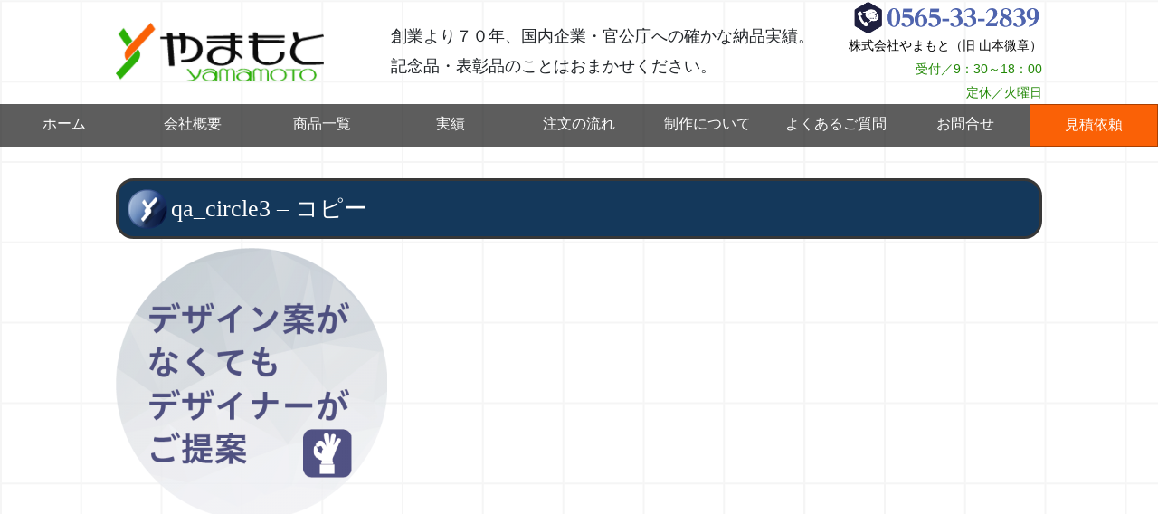

--- FILE ---
content_type: text/html; charset=UTF-8
request_url: http://kinenhin-yamamoto.com/question/qa_circle3-%E3%82%B3%E3%83%94%E3%83%BC/
body_size: 25376
content:
<!DOCTYPE html><html dir="ltr" lang="ja" prefix="og: https://ogp.me/ns#"><head><meta name="google-site-verification" content="Dl2ErDHmIugPQe1iUTWHadTnCtAXb27oDbpHhSxuYHs" /><meta charset="UTF-8"><meta name="viewport" content="width=device-width, user-scalable=yes, maximum-scale=1.0, minimum-scale=1.0"><meta name="description" content="qa_circle3 – コピー | 記念品のやまもと - 愛知県岡崎市 | 記念品・贈答品・トロフィー、すべてお任せください。"><link rel="stylesheet" href="https://stackpath.bootstrapcdn.com/bootstrap/4.5.0/css/bootstrap.min.css" integrity="sha384-9aIt2nRpC12Uk9gS9baDl411NQApFmC26EwAOH8WgZl5MYYxFfc+NcPb1dKGj7Sk" crossorigin="anonymous"><link rel="profile" href="http://gmpg.org/xfn/11"><link rel="stylesheet" href="https://cdnjs.cloudflare.com/ajax/libs/jqueryui/1.12.1/themes/base/jquery-ui.min.css"><link rel="pingback" href="http://kinenhin-yamamoto.com/wp2/xmlrpc.php"> <!--[if lt IE 9]> <script src="http://kinenhin-yamamoto.com/wp2/wp-content/themes/responsive_yamamoto/js/html5.js"></script> <script src="http://kinenhin-yamamoto.com/wp2/wp-content/themes/responsive_yamamoto/js/css3-mediaqueries.js"></script> <![endif]--><link media="all" href="http://kinenhin-yamamoto.com/wp2/wp-content/cache/autoptimize/css/autoptimize_bb09d0c75533ec4668367d0219f1aed5.css" rel="stylesheet"><link media="screen" href="http://kinenhin-yamamoto.com/wp2/wp-content/cache/autoptimize/css/autoptimize_00df71b5809d374b00ce03791ac8fac1.css" rel="stylesheet"><title>qa_circle3 – コピー | 記念品のやまもと</title><meta name="robots" content="max-image-preview:large" /><link rel="canonical" href="http://kinenhin-yamamoto.com/question/qa_circle3-%e3%82%b3%e3%83%94%e3%83%bc/" /><meta name="generator" content="All in One SEO (AIOSEO) 4.6.7.1" /><meta property="og:locale" content="ja_JP" /><meta property="og:site_name" content="記念品のやまもと | 愛知県岡崎市 | 記念品・贈答品・トロフィー、すべてお任せください。" /><meta property="og:type" content="article" /><meta property="og:title" content="qa_circle3 – コピー | 記念品のやまもと" /><meta property="og:url" content="http://kinenhin-yamamoto.com/question/qa_circle3-%e3%82%b3%e3%83%94%e3%83%bc/" /><meta property="article:published_time" content="2018-06-18T06:03:49+00:00" /><meta property="article:modified_time" content="2018-06-18T06:03:49+00:00" /><meta name="twitter:card" content="summary_large_image" /><meta name="twitter:title" content="qa_circle3 – コピー | 記念品のやまもと" /> <script type="application/ld+json" class="aioseo-schema">{"@context":"https:\/\/schema.org","@graph":[{"@type":"BreadcrumbList","@id":"http:\/\/kinenhin-yamamoto.com\/question\/qa_circle3-%e3%82%b3%e3%83%94%e3%83%bc\/#breadcrumblist","itemListElement":[{"@type":"ListItem","@id":"http:\/\/kinenhin-yamamoto.com\/#listItem","position":1,"name":"\u5bb6","item":"http:\/\/kinenhin-yamamoto.com\/","nextItem":"http:\/\/kinenhin-yamamoto.com\/question\/qa_circle3-%e3%82%b3%e3%83%94%e3%83%bc\/#listItem"},{"@type":"ListItem","@id":"http:\/\/kinenhin-yamamoto.com\/question\/qa_circle3-%e3%82%b3%e3%83%94%e3%83%bc\/#listItem","position":2,"name":"qa_circle3 - \u30b3\u30d4\u30fc","previousItem":"http:\/\/kinenhin-yamamoto.com\/#listItem"}]},{"@type":"ItemPage","@id":"http:\/\/kinenhin-yamamoto.com\/question\/qa_circle3-%e3%82%b3%e3%83%94%e3%83%bc\/#itempage","url":"http:\/\/kinenhin-yamamoto.com\/question\/qa_circle3-%e3%82%b3%e3%83%94%e3%83%bc\/","name":"qa_circle3 \u2013 \u30b3\u30d4\u30fc | \u8a18\u5ff5\u54c1\u306e\u3084\u307e\u3082\u3068","inLanguage":"ja","isPartOf":{"@id":"http:\/\/kinenhin-yamamoto.com\/#website"},"breadcrumb":{"@id":"http:\/\/kinenhin-yamamoto.com\/question\/qa_circle3-%e3%82%b3%e3%83%94%e3%83%bc\/#breadcrumblist"},"author":{"@id":"http:\/\/kinenhin-yamamoto.com\/author\/wpadmin\/#author"},"creator":{"@id":"http:\/\/kinenhin-yamamoto.com\/author\/wpadmin\/#author"},"datePublished":"2018-06-18T15:03:49+09:00","dateModified":"2018-06-18T15:03:49+09:00"},{"@type":"Organization","@id":"http:\/\/kinenhin-yamamoto.com\/#organization","name":"\u8a18\u5ff5\u54c1\u306e\u3084\u307e\u3082\u3068","description":"\u611b\u77e5\u770c\u5ca1\u5d0e\u5e02 | \u8a18\u5ff5\u54c1\u30fb\u8d08\u7b54\u54c1\u30fb\u30c8\u30ed\u30d5\u30a3\u30fc\u3001\u3059\u3079\u3066\u304a\u4efb\u305b\u304f\u3060\u3055\u3044\u3002","url":"http:\/\/kinenhin-yamamoto.com\/"},{"@type":"Person","@id":"http:\/\/kinenhin-yamamoto.com\/author\/wpadmin\/#author","url":"http:\/\/kinenhin-yamamoto.com\/author\/wpadmin\/","name":"wpadmin","image":{"@type":"ImageObject","@id":"http:\/\/kinenhin-yamamoto.com\/question\/qa_circle3-%e3%82%b3%e3%83%94%e3%83%bc\/#authorImage","url":"http:\/\/2.gravatar.com\/avatar\/81915ca95c5bca615e136bf46e504333?s=96&d=mm&r=g","width":96,"height":96,"caption":"wpadmin"}},{"@type":"WebSite","@id":"http:\/\/kinenhin-yamamoto.com\/#website","url":"http:\/\/kinenhin-yamamoto.com\/","name":"\u8a18\u5ff5\u54c1\u306e\u3084\u307e\u3082\u3068","description":"\u611b\u77e5\u770c\u5ca1\u5d0e\u5e02 | \u8a18\u5ff5\u54c1\u30fb\u8d08\u7b54\u54c1\u30fb\u30c8\u30ed\u30d5\u30a3\u30fc\u3001\u3059\u3079\u3066\u304a\u4efb\u305b\u304f\u3060\u3055\u3044\u3002","inLanguage":"ja","publisher":{"@id":"http:\/\/kinenhin-yamamoto.com\/#organization"}}]}</script> <link rel='dns-prefetch' href='//ajax.googleapis.com' /><link rel="alternate" type="application/rss+xml" title="記念品のやまもと &raquo; qa_circle3 &#8211; コピー のコメントのフィード" href="http://kinenhin-yamamoto.com/question/qa_circle3-%e3%82%b3%e3%83%94%e3%83%bc/feed/" /> <script type="text/javascript">window._wpemojiSettings = {"baseUrl":"https:\/\/s.w.org\/images\/core\/emoji\/15.0.3\/72x72\/","ext":".png","svgUrl":"https:\/\/s.w.org\/images\/core\/emoji\/15.0.3\/svg\/","svgExt":".svg","source":{"concatemoji":"http:\/\/kinenhin-yamamoto.com\/wp2\/wp-includes\/js\/wp-emoji-release.min.js?ver=6.6.4"}};
/*! This file is auto-generated */
!function(i,n){var o,s,e;function c(e){try{var t={supportTests:e,timestamp:(new Date).valueOf()};sessionStorage.setItem(o,JSON.stringify(t))}catch(e){}}function p(e,t,n){e.clearRect(0,0,e.canvas.width,e.canvas.height),e.fillText(t,0,0);var t=new Uint32Array(e.getImageData(0,0,e.canvas.width,e.canvas.height).data),r=(e.clearRect(0,0,e.canvas.width,e.canvas.height),e.fillText(n,0,0),new Uint32Array(e.getImageData(0,0,e.canvas.width,e.canvas.height).data));return t.every(function(e,t){return e===r[t]})}function u(e,t,n){switch(t){case"flag":return n(e,"\ud83c\udff3\ufe0f\u200d\u26a7\ufe0f","\ud83c\udff3\ufe0f\u200b\u26a7\ufe0f")?!1:!n(e,"\ud83c\uddfa\ud83c\uddf3","\ud83c\uddfa\u200b\ud83c\uddf3")&&!n(e,"\ud83c\udff4\udb40\udc67\udb40\udc62\udb40\udc65\udb40\udc6e\udb40\udc67\udb40\udc7f","\ud83c\udff4\u200b\udb40\udc67\u200b\udb40\udc62\u200b\udb40\udc65\u200b\udb40\udc6e\u200b\udb40\udc67\u200b\udb40\udc7f");case"emoji":return!n(e,"\ud83d\udc26\u200d\u2b1b","\ud83d\udc26\u200b\u2b1b")}return!1}function f(e,t,n){var r="undefined"!=typeof WorkerGlobalScope&&self instanceof WorkerGlobalScope?new OffscreenCanvas(300,150):i.createElement("canvas"),a=r.getContext("2d",{willReadFrequently:!0}),o=(a.textBaseline="top",a.font="600 32px Arial",{});return e.forEach(function(e){o[e]=t(a,e,n)}),o}function t(e){var t=i.createElement("script");t.src=e,t.defer=!0,i.head.appendChild(t)}"undefined"!=typeof Promise&&(o="wpEmojiSettingsSupports",s=["flag","emoji"],n.supports={everything:!0,everythingExceptFlag:!0},e=new Promise(function(e){i.addEventListener("DOMContentLoaded",e,{once:!0})}),new Promise(function(t){var n=function(){try{var e=JSON.parse(sessionStorage.getItem(o));if("object"==typeof e&&"number"==typeof e.timestamp&&(new Date).valueOf()<e.timestamp+604800&&"object"==typeof e.supportTests)return e.supportTests}catch(e){}return null}();if(!n){if("undefined"!=typeof Worker&&"undefined"!=typeof OffscreenCanvas&&"undefined"!=typeof URL&&URL.createObjectURL&&"undefined"!=typeof Blob)try{var e="postMessage("+f.toString()+"("+[JSON.stringify(s),u.toString(),p.toString()].join(",")+"));",r=new Blob([e],{type:"text/javascript"}),a=new Worker(URL.createObjectURL(r),{name:"wpTestEmojiSupports"});return void(a.onmessage=function(e){c(n=e.data),a.terminate(),t(n)})}catch(e){}c(n=f(s,u,p))}t(n)}).then(function(e){for(var t in e)n.supports[t]=e[t],n.supports.everything=n.supports.everything&&n.supports[t],"flag"!==t&&(n.supports.everythingExceptFlag=n.supports.everythingExceptFlag&&n.supports[t]);n.supports.everythingExceptFlag=n.supports.everythingExceptFlag&&!n.supports.flag,n.DOMReady=!1,n.readyCallback=function(){n.DOMReady=!0}}).then(function(){return e}).then(function(){var e;n.supports.everything||(n.readyCallback(),(e=n.source||{}).concatemoji?t(e.concatemoji):e.wpemoji&&e.twemoji&&(t(e.twemoji),t(e.wpemoji)))}))}((window,document),window._wpemojiSettings);</script> <script type="text/javascript" src="https://ajax.googleapis.com/ajax/libs/jquery/3.3.1/jquery.min.js?ver=3.3.1" id="jquery-js"></script> <script type="text/javascript" id="shop-menu-js-js-extra">var SM_Setting = {"ajaxurl":"http:\/\/kinenhin-yamamoto.com\/wp2\/wp-admin\/admin-ajax.php","action":"get_menu_ajax","next_page":"1"};</script> <script type="text/javascript" src="http://kinenhin-yamamoto.com/wp2/wp-content/plugins/shop-menu/next-page.js?ver=1.5.0" id="shop-menu-js-js"></script> <link rel="https://api.w.org/" href="http://kinenhin-yamamoto.com/wp-json/" /><link rel="alternate" title="JSON" type="application/json" href="http://kinenhin-yamamoto.com/wp-json/wp/v2/media/251" /><link rel="EditURI" type="application/rsd+xml" title="RSD" href="http://kinenhin-yamamoto.com/wp2/xmlrpc.php?rsd" /><link rel='shortlink' href='http://kinenhin-yamamoto.com/?p=251' /><link rel="alternate" title="oEmbed (JSON)" type="application/json+oembed" href="http://kinenhin-yamamoto.com/wp-json/oembed/1.0/embed?url=http%3A%2F%2Fkinenhin-yamamoto.com%2Fquestion%2Fqa_circle3-%25e3%2582%25b3%25e3%2583%2594%25e3%2583%25bc%2F" /><link rel="alternate" title="oEmbed (XML)" type="text/xml+oembed" href="http://kinenhin-yamamoto.com/wp-json/oembed/1.0/embed?url=http%3A%2F%2Fkinenhin-yamamoto.com%2Fquestion%2Fqa_circle3-%25e3%2582%25b3%25e3%2583%2594%25e3%2583%25bc%2F&#038;format=xml" /><link rel="shortcut icon" href="http://kinenhin-yamamoto.com/wp2/wp-content/uploads/2018/09/favicon.ico" /><link rel="apple-touch-icon-precomposed" href="http://kinenhin-yamamoto.com/wp2/wp-content/uploads/2018/09/favicon.png" /></head><body><header id="header" role="banner"><div class="inner"><p class="header__center">創業より７０年、国内企業・官公庁への確かな納品実績。<br class="v1200w"> 記念品・表彰品のことはおまかせください。</p><h2><a href="http://kinenhin-yamamoto.com/" title="記念品のやまもと" rel="home"><img src="http://kinenhin-yamamoto.com/wp2/wp-content/themes/responsive_yamamoto/images/banners/logo.png" alt="記念品のやまもと" width="230"> </a></h2> <span class="sns"> <a href="tel:0564-22-6585"> <img src="http://kinenhin-yamamoto.com/wp2/wp-content/uploads/2018/06/tel.png"> </a> <br> <span class="header__name">株式会社やまもと（旧 山本微章）</span> <br> 受付／9：30～18：00 <br> 定休／火曜日 </span></div></header><nav id="mainNav"><div class="inner2"> <a class="menu" id="menu"><span>MENU</span></a><div class="panel"><ul><li id="menu-item-1053" class="menu-item menu-item-type-custom menu-item-object-custom menu-item-home menu-item-1053"><span><a href="http://kinenhin-yamamoto.com/">ホーム</a></span></li><li id="menu-item-1064" class="menu-item menu-item-type-post_type menu-item-object-page menu-item-1064"><span><a href="http://kinenhin-yamamoto.com/company/">会社概要</a></span></li><li id="menu-item-1066" class="menu-item menu-item-type-post_type menu-item-object-page menu-item-1066"><span><a href="http://kinenhin-yamamoto.com/products/">商品一覧</a></span></li><li id="menu-item-1068" class="menu-item menu-item-type-post_type menu-item-object-page menu-item-1068"><span><a href="http://kinenhin-yamamoto.com/results/">実績</a></span></li><li id="menu-item-1069" class="menu-item menu-item-type-post_type menu-item-object-page menu-item-1069"><span><a href="http://kinenhin-yamamoto.com/flow/">注文の流れ</a></span></li><li id="menu-item-1065" class="menu-item menu-item-type-post_type menu-item-object-page menu-item-1065"><span><a href="http://kinenhin-yamamoto.com/nagare/">制作について</a></span></li><li id="menu-item-1063" class="menu-item menu-item-type-post_type menu-item-object-page menu-item-1063"><span><a href="http://kinenhin-yamamoto.com/question/">よくあるご質問</a></span></li><li id="menu-item-1062" class="menu-item menu-item-type-post_type menu-item-object-page menu-item-1062"><span><a href="http://kinenhin-yamamoto.com/inquiry/">お問合せ</a></span></li><li id="menu-item-1079" class="menu-item menu-item-type-post_type menu-item-object-page menu-item-1079"><span><a href="http://kinenhin-yamamoto.com/cart/">見積依頼</a></span></li></ul></div></div></nav><div id="wrapper"><div id="content"><section><article id="post-251" class="content"><div class="post"><h1><span>qa_circle3 &#8211; コピー</span></h1><p class="attachment"><a href='http://kinenhin-yamamoto.com/wp2/wp-content/uploads/2018/06/5e1d33768cb1c0a02f40ad80c15dddaf.png'><img fetchpriority="high" decoding="async" width="300" height="300" src="[data-uri]" data-lazy-type="image" data-lazy-src="http://kinenhin-yamamoto.com/wp2/wp-content/uploads/2018/06/5e1d33768cb1c0a02f40ad80c15dddaf-300x300.png" class="lazy lazy-hidden attachment-medium size-medium" alt="" data-lazy-srcset="http://kinenhin-yamamoto.com/wp2/wp-content/uploads/2018/06/5e1d33768cb1c0a02f40ad80c15dddaf-300x300.png 300w, http://kinenhin-yamamoto.com/wp2/wp-content/uploads/2018/06/5e1d33768cb1c0a02f40ad80c15dddaf-150x150.png 150w, http://kinenhin-yamamoto.com/wp2/wp-content/uploads/2018/06/5e1d33768cb1c0a02f40ad80c15dddaf-110x110.png 110w, http://kinenhin-yamamoto.com/wp2/wp-content/uploads/2018/06/5e1d33768cb1c0a02f40ad80c15dddaf.png 500w" data-lazy-sizes="(max-width: 300px) 100vw, 300px" /><noscript><img fetchpriority="high" decoding="async" width="300" height="300" src="http://kinenhin-yamamoto.com/wp2/wp-content/uploads/2018/06/5e1d33768cb1c0a02f40ad80c15dddaf-300x300.png" class="attachment-medium size-medium" alt="" srcset="http://kinenhin-yamamoto.com/wp2/wp-content/uploads/2018/06/5e1d33768cb1c0a02f40ad80c15dddaf-300x300.png 300w, http://kinenhin-yamamoto.com/wp2/wp-content/uploads/2018/06/5e1d33768cb1c0a02f40ad80c15dddaf-150x150.png 150w, http://kinenhin-yamamoto.com/wp2/wp-content/uploads/2018/06/5e1d33768cb1c0a02f40ad80c15dddaf-110x110.png 110w, http://kinenhin-yamamoto.com/wp2/wp-content/uploads/2018/06/5e1d33768cb1c0a02f40ad80c15dddaf.png 500w" sizes="(max-width: 300px) 100vw, 300px" /></noscript></a></p></div></article></section></div></div><footer id="footer"><div class="inner"><div class="boxWrap"><div class="box"> <iframe src="https://www.google.com/maps/embed?pb=!1m18!1m12!1m3!1d2311.656684632034!2d137.16195538681643!3d34.977250114187186!2m3!1f0!2f0!3f0!3m2!1i1024!2i768!4f13.1!3m3!1m2!1s0x6004a2c37bf31353%3A0x78a3a9002262e654!2z44CSNDQ0LTAwNjkg5oSb55-l55yM5bKh5bSO5biC5LqV55Sw5paw55S677yY!5e0!3m2!1sja!2sjp!4v1528788076265" width="100%" height="300" frameborder="0" style="border:0" allowfullscreen></iframe><div class="f-navy web_f">株式会社やまもと 岡崎店</div><p class="address">〒444-0069<br>愛知県岡崎市井田新町8－12</p><p class="tel">tel:0564-22-6585</p><p class="fax">fax:0564-22-6597</p></div><div class="box"> <iframe src="https://www.google.com/maps/embed?pb=!1m18!1m12!1m3!1d3265.7056625474406!2d137.168834615798!3d35.064097280342885!2m3!1f0!2f0!3f0!3m2!1i1024!2i768!4f13.1!3m3!1m2!1s0x6004a1a6106ab0db%3A0xc1dbb5b7e051cae9!2z44CSNDcxLTA4NzMg5oSb55-l55yM6LGK55Sw5biC56eL6JGJ55S677yW5LiB55uu77yT77yS!5e0!3m2!1sja!2sjp!4v1528788139343" width="100%" height="300" frameborder="0" style="border:0" allowfullscreen></iframe><section id="pages-2" class="widget widget_pages"><div class="f-navy web_f">トヨタ店・営業部</div><p class="address">〒471-0873<br>愛知県豊田市秋葉町6丁目32番地</p><p class="tel">TEL:0565-33-2839</p><p class="fax">FAX:0565-33-3195</p></section></div> <br style="clear:both;"></div></div></div><p id="copyright">Copyright &copy; 2026 記念品のやまもと All rights Reserved.</footer>  <script type="text/javascript" src="http://kinenhin-yamamoto.com/wp2/wp-includes/js/dist/hooks.min.js?ver=2810c76e705dd1a53b18" id="wp-hooks-js"></script> <script type="text/javascript" src="http://kinenhin-yamamoto.com/wp2/wp-includes/js/dist/i18n.min.js?ver=5e580eb46a90c2b997e6" id="wp-i18n-js"></script> <script type="text/javascript" id="wp-i18n-js-after">wp.i18n.setLocaleData( { 'text direction\u0004ltr': [ 'ltr' ] } );</script> <script type="text/javascript" src="http://kinenhin-yamamoto.com/wp2/wp-content/plugins/contact-form-7/includes/swv/js/index.js?ver=5.9.8" id="swv-js"></script> <script type="text/javascript" id="contact-form-7-js-extra">var wpcf7 = {"api":{"root":"http:\/\/kinenhin-yamamoto.com\/wp-json\/","namespace":"contact-form-7\/v1"}};</script> <script type="text/javascript" id="contact-form-7-js-translations">( function( domain, translations ) {
	var localeData = translations.locale_data[ domain ] || translations.locale_data.messages;
	localeData[""].domain = domain;
	wp.i18n.setLocaleData( localeData, domain );
} )( "contact-form-7", {"translation-revision-date":"2024-07-17 08:16:16+0000","generator":"GlotPress\/4.0.1","domain":"messages","locale_data":{"messages":{"":{"domain":"messages","plural-forms":"nplurals=1; plural=0;","lang":"ja_JP"},"This contact form is placed in the wrong place.":["\u3053\u306e\u30b3\u30f3\u30bf\u30af\u30c8\u30d5\u30a9\u30fc\u30e0\u306f\u9593\u9055\u3063\u305f\u4f4d\u7f6e\u306b\u7f6e\u304b\u308c\u3066\u3044\u307e\u3059\u3002"],"Error:":["\u30a8\u30e9\u30fc:"]}},"comment":{"reference":"includes\/js\/index.js"}} );</script> <script type="text/javascript" src="http://kinenhin-yamamoto.com/wp2/wp-content/plugins/contact-form-7/includes/js/index.js?ver=5.9.8" id="contact-form-7-js"></script> <script type="text/javascript" id="ajax-script-js-extra">var ajax_script = {"url":"http:\/\/kinenhin-yamamoto.com\/wp2\/wp-admin\/admin-ajax.php"};</script> <script type="text/javascript" src="http://kinenhin-yamamoto.com/wp2/wp-content/themes/responsive_yamamoto/dist/main.js" id="ajax-script-js"></script> <script type="text/javascript" src="http://kinenhin-yamamoto.com/wp2/wp-content/plugins/easy-fancybox/fancybox/1.5.4/jquery.fancybox.min.js?ver=6.6.4" id="jquery-fancybox-js"></script> <script type="text/javascript" id="jquery-fancybox-js-after">var fb_timeout, fb_opts={'autoScale':true,'showCloseButton':true,'width':560,'height':340,'margin':20,'pixelRatio':'false','padding':10,'centerOnScroll':false,'enableEscapeButton':true,'speedIn':300,'speedOut':300,'overlayShow':true,'hideOnOverlayClick':true,'overlayColor':'#000','overlayOpacity':0.6,'minViewportWidth':320,'minVpHeight':320,'disableCoreLightbox':'true','enableBlockControls':'true','fancybox_openBlockControls':'true' };
if(typeof easy_fancybox_handler==='undefined'){
var easy_fancybox_handler=function(){
jQuery([".nolightbox","a.wp-block-file__button","a.pin-it-button","a[href*='pinterest.com\/pin\/create']","a[href*='facebook.com\/share']","a[href*='twitter.com\/share']"].join(',')).addClass('nofancybox');
jQuery('a.fancybox-close').on('click',function(e){e.preventDefault();jQuery.fancybox.close()});
/* IMG */
						var unlinkedImageBlocks=jQuery(".wp-block-image > img:not(.nofancybox)");
						unlinkedImageBlocks.wrap(function() {
							var href = jQuery( this ).attr( "src" );
							return "<a href='" + href + "'></a>";
						});
var fb_IMG_select=jQuery('a[href*=".jpg" i]:not(.nofancybox,li.nofancybox>a),area[href*=".jpg" i]:not(.nofancybox),a[href*=".png" i]:not(.nofancybox,li.nofancybox>a),area[href*=".png" i]:not(.nofancybox),a[href*=".webp" i]:not(.nofancybox,li.nofancybox>a),area[href*=".webp" i]:not(.nofancybox),a[href*=".jpeg" i]:not(.nofancybox,li.nofancybox>a),area[href*=".jpeg" i]:not(.nofancybox)');
fb_IMG_select.addClass('fancybox image');
var fb_IMG_sections=jQuery('.gallery,.wp-block-gallery,.tiled-gallery,.wp-block-jetpack-tiled-gallery,.ngg-galleryoverview,.ngg-imagebrowser,.nextgen_pro_blog_gallery,.nextgen_pro_film,.nextgen_pro_horizontal_filmstrip,.ngg-pro-masonry-wrapper,.ngg-pro-mosaic-container,.nextgen_pro_sidescroll,.nextgen_pro_slideshow,.nextgen_pro_thumbnail_grid,.tiled-gallery');
fb_IMG_sections.each(function(){jQuery(this).find(fb_IMG_select).attr('rel','gallery-'+fb_IMG_sections.index(this));});
jQuery('a.fancybox,area.fancybox,.fancybox>a').each(function(){jQuery(this).fancybox(jQuery.extend(true,{},fb_opts,{'transition':'elastic','transitionIn':'elastic','transitionOut':'elastic','opacity':false,'hideOnContentClick':false,'titleShow':true,'titlePosition':'over','titleFromAlt':true,'showNavArrows':true,'enableKeyboardNav':true,'cyclic':false,'mouseWheel':'true','changeSpeed':250,'changeFade':300}))});
};};
var easy_fancybox_auto=function(){setTimeout(function(){jQuery('a#fancybox-auto,#fancybox-auto>a').first().trigger('click')},1000);};
jQuery(easy_fancybox_handler);jQuery(document).on('post-load',easy_fancybox_handler);
jQuery(easy_fancybox_auto);</script> <script type="text/javascript" src="http://kinenhin-yamamoto.com/wp2/wp-content/plugins/easy-fancybox/vendor/jquery.easing.min.js?ver=1.4.1" id="jquery-easing-js"></script> <script type="text/javascript" src="http://kinenhin-yamamoto.com/wp2/wp-content/plugins/easy-fancybox/vendor/jquery.mousewheel.min.js?ver=3.1.13" id="jquery-mousewheel-js"></script> <script type="text/javascript" src="http://kinenhin-yamamoto.com/wp2/wp-content/plugins/bj-lazy-load/js/bj-lazy-load.min.js?ver=2" id="BJLL-js"></script> <p id="page-top"><a href="#">PAGE TOP</a></p> <script src="https://cdnjs.cloudflare.com/ajax/libs/jqueryui/1.12.1/jquery-ui.min.js"></script> <script src="https://rawgit.com/jquery/jquery-ui/master/ui/i18n/datepicker-ja.js"></script> <script src="https://code.jquery.com/jquery-3.5.1.slim.min.js" integrity="sha256-4+XzXVhsDmqanXGHaHvgh1gMQKX40OUvDEBTu8JcmNs=" crossorigin="anonymous"></script> <script src="https://stackpath.bootstrapcdn.com/bootstrap/4.5.0/js/bootstrap.bundle.min.js" integrity="sha384-1CmrxMRARb6aLqgBO7yyAxTOQE2AKb9GfXnEo760AUcUmFx3ibVJJAzGytlQcNXd" crossorigin="anonymous"></script> <script>//スムーズスクロール
  jQuery(function() {
    jQuery('a[href^="#"]').click(function() { // # クリック処理
      var speed = 400; //スクロール速度ミリ秒
      var href = jQuery(this).attr("href"); // アンカーの値取
      // 移動先を取得
      var target = jQuery(href == "#" || href == "" ? 'html' : href);
      var position = target.offset().top; // 移動先を数値で取得
      // スムーススクロール
      jQuery('body,html').animate({
        scrollTop: position
      }, speed, 'swing');
      return false;
    });
  });</script> </body> <script src="http://kinenhin-yamamoto.com/wp2/wp-content/themes/responsive_yamamoto/js/jquery1.7.2.min.js"></script> <script src="http://kinenhin-yamamoto.com/wp2/wp-content/themes/responsive_yamamoto/js/script.js"></script>  <script type="text/javascript">$(function() {
    $(window).scroll(function() {
      $('.fadein').each(function() {
        var elemPos = $(this).offset().top;
        var scroll = $(window).scrollTop();
        var windowHeight = $(window).height();
        if (scroll > elemPos - windowHeight + 200) {
          $(this).addClass('scrollin');
        }
      });
    });
  });</script>    <script type="text/javascript">jQuery(function($) {
    var nav = $('#mainNav'),
      offset = nav.offset();
    $(window).scroll(function() {
      if ($(window).scrollTop() > offset.top) {
        nav.addClass('fixed');
      } else {
        nav.removeClass('fixed');
      }
    });
  });</script>  <script type="text/javascript">$(function() {
    var showFlag = false;
    var topBtn = $('#page-top');
    topBtn.css('bottom', '-100px');
    var showFlag = false;
    //スクロールが100に達したらボタン表示
    $(window).scroll(function() {
      if ($(this).scrollTop() > 100) {
        if (showFlag == false) {
          showFlag = true;
          topBtn.stop().animate({
            'bottom': '0px'
          }, 200);
        }
      } else {
        if (showFlag) {
          showFlag = false;
          topBtn.stop().animate({
            'bottom': '-100px'
          }, 200);
        }
      }
    });
    //スクロールしてトップ
    topBtn.click(function() {
      $('body,html').animate({
        scrollTop: 0
      }, 500);
      return false;
    });
  });</script>  <script async src="https://www.googletagmanager.com/gtag/js?id=UA-6891535-29"></script> <script>window.dataLayer = window.dataLayer || [];

  function gtag() {
    dataLayer.push(arguments);
  }
  gtag('js', new Date());

  gtag('config', 'UA-6891535-29');</script> </html>

--- FILE ---
content_type: application/javascript
request_url: http://kinenhin-yamamoto.com/wp2/wp-content/themes/responsive_yamamoto/dist/main.js
body_size: 538742
content:
/******/ (() => { // webpackBootstrap
/******/ 	var __webpack_modules__ = ({

/***/ "./node_modules/bootstrap/dist/js/bootstrap.js":
/*!*****************************************************!*\
  !*** ./node_modules/bootstrap/dist/js/bootstrap.js ***!
  \*****************************************************/
/***/ (function(__unused_webpack_module, exports, __webpack_require__) {

/*!
  * Bootstrap v4.6.0 (https://getbootstrap.com/)
  * Copyright 2011-2021 The Bootstrap Authors (https://github.com/twbs/bootstrap/graphs/contributors)
  * Licensed under MIT (https://github.com/twbs/bootstrap/blob/main/LICENSE)
  */
(function (global, factory) {
	true ? factory(exports, __webpack_require__(/*! jquery */ "./node_modules/jquery/dist/jquery.js"), __webpack_require__(/*! popper.js */ "./node_modules/popper.js/dist/esm/popper.js")) :
   0;
 }(this, (function (exports, $, Popper) { 'use strict';
 
   function _interopDefaultLegacy (e) { return e && typeof e === 'object' && 'default' in e ? e : { 'default': e }; }
 
   var $__default = /*#__PURE__*/_interopDefaultLegacy($);
   var Popper__default = /*#__PURE__*/_interopDefaultLegacy(Popper);
 
   function _defineProperties(target, props) {
	 for (var i = 0; i < props.length; i++) {
	   var descriptor = props[i];
	   descriptor.enumerable = descriptor.enumerable || false;
	   descriptor.configurable = true;
	   if ("value" in descriptor) descriptor.writable = true;
	   Object.defineProperty(target, descriptor.key, descriptor);
	 }
   }

   function _createClass(Constructor, protoProps, staticProps) {
	 if (protoProps) _defineProperties(Constructor.prototype, protoProps);
	 if (staticProps) _defineProperties(Constructor, staticProps);
	 return Constructor;
   }
 
   function _extends() {
	 _extends = Object.assign || function (target) {
	   for (var i = 1; i < arguments.length; i++) {
		 var source = arguments[i];
 
		 for (var key in source) {
		   if (Object.prototype.hasOwnProperty.call(source, key)) {
			 target[key] = source[key];
		   }
		 }
	   }
 
	   return target;
	 };
 
	 return _extends.apply(this, arguments);
   }
 
   function _inheritsLoose(subClass, superClass) {
	 subClass.prototype = Object.create(superClass.prototype);
	 subClass.prototype.constructor = subClass;
	 subClass.__proto__ = superClass;
   }
 
   /**
	* --------------------------------------------------------------------------
	* Bootstrap (v4.6.0): util.js
	* Licensed under MIT (https://github.com/twbs/bootstrap/blob/main/LICENSE)
	* --------------------------------------------------------------------------
	*/
   /**
	* ------------------------------------------------------------------------
	* Private TransitionEnd Helpers
	* ------------------------------------------------------------------------
	*/
 
   var TRANSITION_END = 'transitionend';
   var MAX_UID = 1000000;
   var MILLISECONDS_MULTIPLIER = 1000; // Shoutout AngusCroll (https://goo.gl/pxwQGp)
 
   function toType(obj) {
	 if (obj === null || typeof obj === 'undefined') {
	   return "" + obj;
	 }
 
	 return {}.toString.call(obj).match(/\s([a-z]+)/i)[1].toLowerCase();
   }
 
   function getSpecialTransitionEndEvent() {
	 return {
	   bindType: TRANSITION_END,
	   delegateType: TRANSITION_END,
	   handle: function handle(event) {
		 if ($__default['default'](event.target).is(this)) {
		   return event.handleObj.handler.apply(this, arguments); // eslint-disable-line prefer-rest-params
		 }
 
		 return undefined;
	   }
	 };
   }
 
   function transitionEndEmulator(duration) {
	 var _this = this;
 
	 var called = false;
	 $__default['default'](this).one(Util.TRANSITION_END, function () {
	   called = true;
	 });
	 setTimeout(function () {
	   if (!called) {
		 Util.triggerTransitionEnd(_this);
	   }
	 }, duration);
	 return this;
   }
 
   function setTransitionEndSupport() {
	 $__default['default'].fn.emulateTransitionEnd = transitionEndEmulator;
	 $__default['default'].event.special[Util.TRANSITION_END] = getSpecialTransitionEndEvent();
   }
   /**
	* --------------------------------------------------------------------------
	* Public Util Api
	* --------------------------------------------------------------------------
	*/
 
 
   var Util = {
	 TRANSITION_END: 'bsTransitionEnd',
	 getUID: function getUID(prefix) {
	   do {
		 prefix += ~~(Math.random() * MAX_UID); // "~~" acts like a faster Math.floor() here
	   } while (document.getElementById(prefix));
 
	   return prefix;
	 },
	 getSelectorFromElement: function getSelectorFromElement(element) {
	   var selector = element.getAttribute('data-target');
 
	   if (!selector || selector === '#') {
		 var hrefAttr = element.getAttribute('href');
		 selector = hrefAttr && hrefAttr !== '#' ? hrefAttr.trim() : '';
	   }
 
	   try {
		 return document.querySelector(selector) ? selector : null;
	   } catch (_) {
		 return null;
	   }
	 },
	 getTransitionDurationFromElement: function getTransitionDurationFromElement(element) {
	   if (!element) {
		 return 0;
	   } // Get transition-duration of the element
 
 
	   var transitionDuration = $__default['default'](element).css('transition-duration');
	   var transitionDelay = $__default['default'](element).css('transition-delay');
	   var floatTransitionDuration = parseFloat(transitionDuration);
	   var floatTransitionDelay = parseFloat(transitionDelay); // Return 0 if element or transition duration is not found
 
	   if (!floatTransitionDuration && !floatTransitionDelay) {
		 return 0;
	   } // If multiple durations are defined, take the first
 
 
	   transitionDuration = transitionDuration.split(',')[0];
	   transitionDelay = transitionDelay.split(',')[0];
	   return (parseFloat(transitionDuration) + parseFloat(transitionDelay)) * MILLISECONDS_MULTIPLIER;
	 },
	 reflow: function reflow(element) {
	   return element.offsetHeight;
	 },
	 triggerTransitionEnd: function triggerTransitionEnd(element) {
	   $__default['default'](element).trigger(TRANSITION_END);
	 },
	 supportsTransitionEnd: function supportsTransitionEnd() {
	   return Boolean(TRANSITION_END);
	 },
	 isElement: function isElement(obj) {
	   return (obj[0] || obj).nodeType;
	 },
	 typeCheckConfig: function typeCheckConfig(componentName, config, configTypes) {
	   for (var property in configTypes) {
		 if (Object.prototype.hasOwnProperty.call(configTypes, property)) {
		   var expectedTypes = configTypes[property];
		   var value = config[property];
		   var valueType = value && Util.isElement(value) ? 'element' : toType(value);
 
		   if (!new RegExp(expectedTypes).test(valueType)) {
			 throw new Error(componentName.toUpperCase() + ": " + ("Option \"" + property + "\" provided type \"" + valueType + "\" ") + ("but expected type \"" + expectedTypes + "\"."));
		   }
		 }
	   }
	 },
	 findShadowRoot: function findShadowRoot(element) {
	   if (!document.documentElement.attachShadow) {
		 return null;
	   } // Can find the shadow root otherwise it'll return the document
 
 
	   if (typeof element.getRootNode === 'function') {
		 var root = element.getRootNode();
		 return root instanceof ShadowRoot ? root : null;
	   }
 
	   if (element instanceof ShadowRoot) {
		 return element;
	   } // when we don't find a shadow root
 
 
	   if (!element.parentNode) {
		 return null;
	   }
 
	   return Util.findShadowRoot(element.parentNode);
	 },
	 jQueryDetection: function jQueryDetection() {
	   if (typeof $__default['default'] === 'undefined') {
		 throw new TypeError('Bootstrap\'s JavaScript requires jQuery. jQuery must be included before Bootstrap\'s JavaScript.');
	   }
 
	   var version = $__default['default'].fn.jquery.split(' ')[0].split('.');
	   var minMajor = 1;
	   var ltMajor = 2;
	   var minMinor = 9;
	   var minPatch = 1;
	   var maxMajor = 4;
 
	   if (version[0] < ltMajor && version[1] < minMinor || version[0] === minMajor && version[1] === minMinor && version[2] < minPatch || version[0] >= maxMajor) {
		 throw new Error('Bootstrap\'s JavaScript requires at least jQuery v1.9.1 but less than v4.0.0');
	   }
	 }
   };
   Util.jQueryDetection();
   setTransitionEndSupport();
 
   /**
	* ------------------------------------------------------------------------
	* Constants
	* ------------------------------------------------------------------------
	*/
 
   var NAME = 'alert';
   var VERSION = '4.6.0';
   var DATA_KEY = 'bs.alert';
   var EVENT_KEY = "." + DATA_KEY;
   var DATA_API_KEY = '.data-api';
   var JQUERY_NO_CONFLICT = $__default['default'].fn[NAME];
   var SELECTOR_DISMISS = '[data-dismiss="alert"]';
   var EVENT_CLOSE = "close" + EVENT_KEY;
   var EVENT_CLOSED = "closed" + EVENT_KEY;
   var EVENT_CLICK_DATA_API = "click" + EVENT_KEY + DATA_API_KEY;
   var CLASS_NAME_ALERT = 'alert';
   var CLASS_NAME_FADE = 'fade';
   var CLASS_NAME_SHOW = 'show';
   /**
	* ------------------------------------------------------------------------
	* Class Definition
	* ------------------------------------------------------------------------
	*/
 
   var Alert = /*#__PURE__*/function () {
	 function Alert(element) {
	   this._element = element;
	 } // Getters
 
 
	 var _proto = Alert.prototype;
 
	 // Public
	 _proto.close = function close(element) {
	   var rootElement = this._element;
 
	   if (element) {
		 rootElement = this._getRootElement(element);
	   }
 
	   var customEvent = this._triggerCloseEvent(rootElement);
 
	   if (customEvent.isDefaultPrevented()) {
		 return;
	   }
 
	   this._removeElement(rootElement);
	 };
 
	 _proto.dispose = function dispose() {
	   $__default['default'].removeData(this._element, DATA_KEY);
	   this._element = null;
	 } // Private
	 ;
 
	 _proto._getRootElement = function _getRootElement(element) {
	   var selector = Util.getSelectorFromElement(element);
	   var parent = false;
 
	   if (selector) {
		 parent = document.querySelector(selector);
	   }
 
	   if (!parent) {
		 parent = $__default['default'](element).closest("." + CLASS_NAME_ALERT)[0];
	   }
 
	   return parent;
	 };
 
	 _proto._triggerCloseEvent = function _triggerCloseEvent(element) {
	   var closeEvent = $__default['default'].Event(EVENT_CLOSE);
	   $__default['default'](element).trigger(closeEvent);
	   return closeEvent;
	 };
 
	 _proto._removeElement = function _removeElement(element) {
	   var _this = this;
 
	   $__default['default'](element).removeClass(CLASS_NAME_SHOW);
 
	   if (!$__default['default'](element).hasClass(CLASS_NAME_FADE)) {
		 this._destroyElement(element);
 
		 return;
	   }
 
	   var transitionDuration = Util.getTransitionDurationFromElement(element);
	   $__default['default'](element).one(Util.TRANSITION_END, function (event) {
		 return _this._destroyElement(element, event);
	   }).emulateTransitionEnd(transitionDuration);
	 };
 
	 _proto._destroyElement = function _destroyElement(element) {
	   $__default['default'](element).detach().trigger(EVENT_CLOSED).remove();
	 } // Static
	 ;
 
	 Alert._jQueryInterface = function _jQueryInterface(config) {
	   return this.each(function () {
		 var $element = $__default['default'](this);
		 var data = $element.data(DATA_KEY);
 
		 if (!data) {
		   data = new Alert(this);
		   $element.data(DATA_KEY, data);
		 }
 
		 if (config === 'close') {
		   data[config](this);
		 }
	   });
	 };
 
	 Alert._handleDismiss = function _handleDismiss(alertInstance) {
	   return function (event) {
		 if (event) {
		   event.preventDefault();
		 }
 
		 alertInstance.close(this);
	   };
	 };
 
	 _createClass(Alert, null, [{
	   key: "VERSION",
	   get: function get() {
		 return VERSION;
	   }
	 }]);
 
	 return Alert;
   }();
   /**
	* ------------------------------------------------------------------------
	* Data Api implementation
	* ------------------------------------------------------------------------
	*/
 
 
   $__default['default'](document).on(EVENT_CLICK_DATA_API, SELECTOR_DISMISS, Alert._handleDismiss(new Alert()));
   /**
	* ------------------------------------------------------------------------
	* jQuery
	* ------------------------------------------------------------------------
	*/
 
   $__default['default'].fn[NAME] = Alert._jQueryInterface;
   $__default['default'].fn[NAME].Constructor = Alert;
 
   $__default['default'].fn[NAME].noConflict = function () {
	 $__default['default'].fn[NAME] = JQUERY_NO_CONFLICT;
	 return Alert._jQueryInterface;
   };
 
   /**
	* ------------------------------------------------------------------------
	* Constants
	* ------------------------------------------------------------------------
	*/
 
   var NAME$1 = 'button';
   var VERSION$1 = '4.6.0';
   var DATA_KEY$1 = 'bs.button';
   var EVENT_KEY$1 = "." + DATA_KEY$1;
   var DATA_API_KEY$1 = '.data-api';
   var JQUERY_NO_CONFLICT$1 = $__default['default'].fn[NAME$1];
   var CLASS_NAME_ACTIVE = 'active';
   var CLASS_NAME_BUTTON = 'btn';
   var CLASS_NAME_FOCUS = 'focus';
   var SELECTOR_DATA_TOGGLE_CARROT = '[data-toggle^="button"]';
   var SELECTOR_DATA_TOGGLES = '[data-toggle="buttons"]';
   var SELECTOR_DATA_TOGGLE = '[data-toggle="button"]';
   var SELECTOR_DATA_TOGGLES_BUTTONS = '[data-toggle="buttons"] .btn';
   var SELECTOR_INPUT = 'input:not([type="hidden"])';
   var SELECTOR_ACTIVE = '.active';
   var SELECTOR_BUTTON = '.btn';
   var EVENT_CLICK_DATA_API$1 = "click" + EVENT_KEY$1 + DATA_API_KEY$1;
   var EVENT_FOCUS_BLUR_DATA_API = "focus" + EVENT_KEY$1 + DATA_API_KEY$1 + " " + ("blur" + EVENT_KEY$1 + DATA_API_KEY$1);
   var EVENT_LOAD_DATA_API = "load" + EVENT_KEY$1 + DATA_API_KEY$1;
   /**
	* ------------------------------------------------------------------------
	* Class Definition
	* ------------------------------------------------------------------------
	*/
 
   var Button = /*#__PURE__*/function () {
	 function Button(element) {
	   this._element = element;
	   this.shouldAvoidTriggerChange = false;
	 } // Getters
 
 
	 var _proto = Button.prototype;
 
	 // Public
	 _proto.toggle = function toggle() {
	   var triggerChangeEvent = true;
	   var addAriaPressed = true;
	   var rootElement = $__default['default'](this._element).closest(SELECTOR_DATA_TOGGLES)[0];
 
	   if (rootElement) {
		 var input = this._element.querySelector(SELECTOR_INPUT);
 
		 if (input) {
		   if (input.type === 'radio') {
			 if (input.checked && this._element.classList.contains(CLASS_NAME_ACTIVE)) {
			   triggerChangeEvent = false;
			 } else {
			   var activeElement = rootElement.querySelector(SELECTOR_ACTIVE);
 
			   if (activeElement) {
				 $__default['default'](activeElement).removeClass(CLASS_NAME_ACTIVE);
			   }
			 }
		   }
 
		   if (triggerChangeEvent) {
			 // if it's not a radio button or checkbox don't add a pointless/invalid checked property to the input
			 if (input.type === 'checkbox' || input.type === 'radio') {
			   input.checked = !this._element.classList.contains(CLASS_NAME_ACTIVE);
			 }
 
			 if (!this.shouldAvoidTriggerChange) {
			   $__default['default'](input).trigger('change');
			 }
		   }
 
		   input.focus();
		   addAriaPressed = false;
		 }
	   }
 
	   if (!(this._element.hasAttribute('disabled') || this._element.classList.contains('disabled'))) {
		 if (addAriaPressed) {
		   this._element.setAttribute('aria-pressed', !this._element.classList.contains(CLASS_NAME_ACTIVE));
		 }
 
		 if (triggerChangeEvent) {
		   $__default['default'](this._element).toggleClass(CLASS_NAME_ACTIVE);
		 }
	   }
	 };
 
	 _proto.dispose = function dispose() {
	   $__default['default'].removeData(this._element, DATA_KEY$1);
	   this._element = null;
	 } // Static
	 ;
 
	 Button._jQueryInterface = function _jQueryInterface(config, avoidTriggerChange) {
	   return this.each(function () {
		 var $element = $__default['default'](this);
		 var data = $element.data(DATA_KEY$1);
 
		 if (!data) {
		   data = new Button(this);
		   $element.data(DATA_KEY$1, data);
		 }
 
		 data.shouldAvoidTriggerChange = avoidTriggerChange;
 
		 if (config === 'toggle') {
		   data[config]();
		 }
	   });
	 };
 
	 _createClass(Button, null, [{
	   key: "VERSION",
	   get: function get() {
		 return VERSION$1;
	   }
	 }]);
 
	 return Button;
   }();
   /**
	* ------------------------------------------------------------------------
	* Data Api implementation
	* ------------------------------------------------------------------------
	*/
 
 
   $__default['default'](document).on(EVENT_CLICK_DATA_API$1, SELECTOR_DATA_TOGGLE_CARROT, function (event) {
	 var button = event.target;
	 var initialButton = button;
 
	 if (!$__default['default'](button).hasClass(CLASS_NAME_BUTTON)) {
	   button = $__default['default'](button).closest(SELECTOR_BUTTON)[0];
	 }
 
	 if (!button || button.hasAttribute('disabled') || button.classList.contains('disabled')) {
	   event.preventDefault(); // work around Firefox bug #1540995
	 } else {
	   var inputBtn = button.querySelector(SELECTOR_INPUT);
 
	   if (inputBtn && (inputBtn.hasAttribute('disabled') || inputBtn.classList.contains('disabled'))) {
		 event.preventDefault(); // work around Firefox bug #1540995
 
		 return;
	   }
 
	   if (initialButton.tagName === 'INPUT' || button.tagName !== 'LABEL') {
		 Button._jQueryInterface.call($__default['default'](button), 'toggle', initialButton.tagName === 'INPUT');
	   }
	 }
   }).on(EVENT_FOCUS_BLUR_DATA_API, SELECTOR_DATA_TOGGLE_CARROT, function (event) {
	 var button = $__default['default'](event.target).closest(SELECTOR_BUTTON)[0];
	 $__default['default'](button).toggleClass(CLASS_NAME_FOCUS, /^focus(in)?$/.test(event.type));
   });
   $__default['default'](window).on(EVENT_LOAD_DATA_API, function () {
	 // ensure correct active class is set to match the controls' actual values/states
	 // find all checkboxes/readio buttons inside data-toggle groups
	 var buttons = [].slice.call(document.querySelectorAll(SELECTOR_DATA_TOGGLES_BUTTONS));
 
	 for (var i = 0, len = buttons.length; i < len; i++) {
	   var button = buttons[i];
	   var input = button.querySelector(SELECTOR_INPUT);
 
	   if (input.checked || input.hasAttribute('checked')) {
		 button.classList.add(CLASS_NAME_ACTIVE);
	   } else {
		 button.classList.remove(CLASS_NAME_ACTIVE);
	   }
	 } // find all button toggles
 
 
	 buttons = [].slice.call(document.querySelectorAll(SELECTOR_DATA_TOGGLE));
 
	 for (var _i = 0, _len = buttons.length; _i < _len; _i++) {
	   var _button = buttons[_i];
 
	   if (_button.getAttribute('aria-pressed') === 'true') {
		 _button.classList.add(CLASS_NAME_ACTIVE);
	   } else {
		 _button.classList.remove(CLASS_NAME_ACTIVE);
	   }
	 }
   });
   /**
	* ------------------------------------------------------------------------
	* jQuery
	* ------------------------------------------------------------------------
	*/
 
   $__default['default'].fn[NAME$1] = Button._jQueryInterface;
   $__default['default'].fn[NAME$1].Constructor = Button;
 
   $__default['default'].fn[NAME$1].noConflict = function () {
	 $__default['default'].fn[NAME$1] = JQUERY_NO_CONFLICT$1;
	 return Button._jQueryInterface;
   };
 
   /**
	* ------------------------------------------------------------------------
	* Constants
	* ------------------------------------------------------------------------
	*/
 
   var NAME$2 = 'carousel';
   var VERSION$2 = '4.6.0';
   var DATA_KEY$2 = 'bs.carousel';
   var EVENT_KEY$2 = "." + DATA_KEY$2;
   var DATA_API_KEY$2 = '.data-api';
   var JQUERY_NO_CONFLICT$2 = $__default['default'].fn[NAME$2];
   var ARROW_LEFT_KEYCODE = 37; // KeyboardEvent.which value for left arrow key
 
   var ARROW_RIGHT_KEYCODE = 39; // KeyboardEvent.which value for right arrow key
 
   var TOUCHEVENT_COMPAT_WAIT = 500; // Time for mouse compat events to fire after touch
 
   var SWIPE_THRESHOLD = 40;
   var Default = {
	 interval: 5000,
	 keyboard: true,
	 slide: false,
	 pause: 'hover',
	 wrap: true,
	 touch: true
   };
   var DefaultType = {
	 interval: '(number|boolean)',
	 keyboard: 'boolean',
	 slide: '(boolean|string)',
	 pause: '(string|boolean)',
	 wrap: 'boolean',
	 touch: 'boolean'
   };
   var DIRECTION_NEXT = 'next';
   var DIRECTION_PREV = 'prev';
   var DIRECTION_LEFT = 'left';
   var DIRECTION_RIGHT = 'right';
   var EVENT_SLIDE = "slide" + EVENT_KEY$2;
   var EVENT_SLID = "slid" + EVENT_KEY$2;
   var EVENT_KEYDOWN = "keydown" + EVENT_KEY$2;
   var EVENT_MOUSEENTER = "mouseenter" + EVENT_KEY$2;
   var EVENT_MOUSELEAVE = "mouseleave" + EVENT_KEY$2;
   var EVENT_TOUCHSTART = "touchstart" + EVENT_KEY$2;
   var EVENT_TOUCHMOVE = "touchmove" + EVENT_KEY$2;
   var EVENT_TOUCHEND = "touchend" + EVENT_KEY$2;
   var EVENT_POINTERDOWN = "pointerdown" + EVENT_KEY$2;
   var EVENT_POINTERUP = "pointerup" + EVENT_KEY$2;
   var EVENT_DRAG_START = "dragstart" + EVENT_KEY$2;
   var EVENT_LOAD_DATA_API$1 = "load" + EVENT_KEY$2 + DATA_API_KEY$2;
   var EVENT_CLICK_DATA_API$2 = "click" + EVENT_KEY$2 + DATA_API_KEY$2;
   var CLASS_NAME_CAROUSEL = 'carousel';
   var CLASS_NAME_ACTIVE$1 = 'active';
   var CLASS_NAME_SLIDE = 'slide';
   var CLASS_NAME_RIGHT = 'carousel-item-right';
   var CLASS_NAME_LEFT = 'carousel-item-left';
   var CLASS_NAME_NEXT = 'carousel-item-next';
   var CLASS_NAME_PREV = 'carousel-item-prev';
   var CLASS_NAME_POINTER_EVENT = 'pointer-event';
   var SELECTOR_ACTIVE$1 = '.active';
   var SELECTOR_ACTIVE_ITEM = '.active.carousel-item';
   var SELECTOR_ITEM = '.carousel-item';
   var SELECTOR_ITEM_IMG = '.carousel-item img';
   var SELECTOR_NEXT_PREV = '.carousel-item-next, .carousel-item-prev';
   var SELECTOR_INDICATORS = '.carousel-indicators';
   var SELECTOR_DATA_SLIDE = '[data-slide], [data-slide-to]';
   var SELECTOR_DATA_RIDE = '[data-ride="carousel"]';
   var PointerType = {
	 TOUCH: 'touch',
	 PEN: 'pen'
   };
   /**
	* ------------------------------------------------------------------------
	* Class Definition
	* ------------------------------------------------------------------------
	*/
 
   var Carousel = /*#__PURE__*/function () {
	 function Carousel(element, config) {
	   this._items = null;
	   this._interval = null;
	   this._activeElement = null;
	   this._isPaused = false;
	   this._isSliding = false;
	   this.touchTimeout = null;
	   this.touchStartX = 0;
	   this.touchDeltaX = 0;
	   this._config = this._getConfig(config);
	   this._element = element;
	   this._indicatorsElement = this._element.querySelector(SELECTOR_INDICATORS);
	   this._touchSupported = 'ontouchstart' in document.documentElement || navigator.maxTouchPoints > 0;
	   this._pointerEvent = Boolean(window.PointerEvent || window.MSPointerEvent);
 
	   this._addEventListeners();
	 } // Getters
 
 
	 var _proto = Carousel.prototype;
 
	 // Public
	 _proto.next = function next() {
	   if (!this._isSliding) {
		 this._slide(DIRECTION_NEXT);
	   }
	 };
 
	 _proto.nextWhenVisible = function nextWhenVisible() {
	   var $element = $__default['default'](this._element); // Don't call next when the page isn't visible
	   // or the carousel or its parent isn't visible
 
	   if (!document.hidden && $element.is(':visible') && $element.css('visibility') !== 'hidden') {
		 this.next();
	   }
	 };
 
	 _proto.prev = function prev() {
	   if (!this._isSliding) {
		 this._slide(DIRECTION_PREV);
	   }
	 };
 
	 _proto.pause = function pause(event) {
	   if (!event) {
		 this._isPaused = true;
	   }
 
	   if (this._element.querySelector(SELECTOR_NEXT_PREV)) {
		 Util.triggerTransitionEnd(this._element);
		 this.cycle(true);
	   }
 
	   clearInterval(this._interval);
	   this._interval = null;
	 };
 
	 _proto.cycle = function cycle(event) {
	   if (!event) {
		 this._isPaused = false;
	   }
 
	   if (this._interval) {
		 clearInterval(this._interval);
		 this._interval = null;
	   }
 
	   if (this._config.interval && !this._isPaused) {
		 this._updateInterval();
 
		 this._interval = setInterval((document.visibilityState ? this.nextWhenVisible : this.next).bind(this), this._config.interval);
	   }
	 };
 
	 _proto.to = function to(index) {
	   var _this = this;
 
	   this._activeElement = this._element.querySelector(SELECTOR_ACTIVE_ITEM);
 
	   var activeIndex = this._getItemIndex(this._activeElement);
 
	   if (index > this._items.length - 1 || index < 0) {
		 return;
	   }
 
	   if (this._isSliding) {
		 $__default['default'](this._element).one(EVENT_SLID, function () {
		   return _this.to(index);
		 });
		 return;
	   }
 
	   if (activeIndex === index) {
		 this.pause();
		 this.cycle();
		 return;
	   }
 
	   var direction = index > activeIndex ? DIRECTION_NEXT : DIRECTION_PREV;
 
	   this._slide(direction, this._items[index]);
	 };
 
	 _proto.dispose = function dispose() {
	   $__default['default'](this._element).off(EVENT_KEY$2);
	   $__default['default'].removeData(this._element, DATA_KEY$2);
	   this._items = null;
	   this._config = null;
	   this._element = null;
	   this._interval = null;
	   this._isPaused = null;
	   this._isSliding = null;
	   this._activeElement = null;
	   this._indicatorsElement = null;
	 } // Private
	 ;
 
	 _proto._getConfig = function _getConfig(config) {
	   config = _extends({}, Default, config);
	   Util.typeCheckConfig(NAME$2, config, DefaultType);
	   return config;
	 };
 
	 _proto._handleSwipe = function _handleSwipe() {
	   var absDeltax = Math.abs(this.touchDeltaX);
 
	   if (absDeltax <= SWIPE_THRESHOLD) {
		 return;
	   }
 
	   var direction = absDeltax / this.touchDeltaX;
	   this.touchDeltaX = 0; // swipe left
 
	   if (direction > 0) {
		 this.prev();
	   } // swipe right
 
 
	   if (direction < 0) {
		 this.next();
	   }
	 };
 
	 _proto._addEventListeners = function _addEventListeners() {
	   var _this2 = this;
 
	   if (this._config.keyboard) {
		 $__default['default'](this._element).on(EVENT_KEYDOWN, function (event) {
		   return _this2._keydown(event);
		 });
	   }
 
	   if (this._config.pause === 'hover') {
		 $__default['default'](this._element).on(EVENT_MOUSEENTER, function (event) {
		   return _this2.pause(event);
		 }).on(EVENT_MOUSELEAVE, function (event) {
		   return _this2.cycle(event);
		 });
	   }
 
	   if (this._config.touch) {
		 this._addTouchEventListeners();
	   }
	 };
 
	 _proto._addTouchEventListeners = function _addTouchEventListeners() {
	   var _this3 = this;
 
	   if (!this._touchSupported) {
		 return;
	   }
 
	   var start = function start(event) {
		 if (_this3._pointerEvent && PointerType[event.originalEvent.pointerType.toUpperCase()]) {
		   _this3.touchStartX = event.originalEvent.clientX;
		 } else if (!_this3._pointerEvent) {
		   _this3.touchStartX = event.originalEvent.touches[0].clientX;
		 }
	   };
 
	   var move = function move(event) {
		 // ensure swiping with one touch and not pinching
		 if (event.originalEvent.touches && event.originalEvent.touches.length > 1) {
		   _this3.touchDeltaX = 0;
		 } else {
		   _this3.touchDeltaX = event.originalEvent.touches[0].clientX - _this3.touchStartX;
		 }
	   };
 
	   var end = function end(event) {
		 if (_this3._pointerEvent && PointerType[event.originalEvent.pointerType.toUpperCase()]) {
		   _this3.touchDeltaX = event.originalEvent.clientX - _this3.touchStartX;
		 }
 
		 _this3._handleSwipe();
 
		 if (_this3._config.pause === 'hover') {
		   // If it's a touch-enabled device, mouseenter/leave are fired as
		   // part of the mouse compatibility events on first tap - the carousel
		   // would stop cycling until user tapped out of it;
		   // here, we listen for touchend, explicitly pause the carousel
		   // (as if it's the second time we tap on it, mouseenter compat event
		   // is NOT fired) and after a timeout (to allow for mouse compatibility
		   // events to fire) we explicitly restart cycling
		   _this3.pause();
 
		   if (_this3.touchTimeout) {
			 clearTimeout(_this3.touchTimeout);
		   }
 
		   _this3.touchTimeout = setTimeout(function (event) {
			 return _this3.cycle(event);
		   }, TOUCHEVENT_COMPAT_WAIT + _this3._config.interval);
		 }
	   };
 
	   $__default['default'](this._element.querySelectorAll(SELECTOR_ITEM_IMG)).on(EVENT_DRAG_START, function (e) {
		 return e.preventDefault();
	   });
 
	   if (this._pointerEvent) {
		 $__default['default'](this._element).on(EVENT_POINTERDOWN, function (event) {
		   return start(event);
		 });
		 $__default['default'](this._element).on(EVENT_POINTERUP, function (event) {
		   return end(event);
		 });
 
		 this._element.classList.add(CLASS_NAME_POINTER_EVENT);
	   } else {
		 $__default['default'](this._element).on(EVENT_TOUCHSTART, function (event) {
		   return start(event);
		 });
		 $__default['default'](this._element).on(EVENT_TOUCHMOVE, function (event) {
		   return move(event);
		 });
		 $__default['default'](this._element).on(EVENT_TOUCHEND, function (event) {
		   return end(event);
		 });
	   }
	 };
 
	 _proto._keydown = function _keydown(event) {
	   if (/input|textarea/i.test(event.target.tagName)) {
		 return;
	   }
 
	   switch (event.which) {
		 case ARROW_LEFT_KEYCODE:
		   event.preventDefault();
		   this.prev();
		   break;
 
		 case ARROW_RIGHT_KEYCODE:
		   event.preventDefault();
		   this.next();
		   break;
	   }
	 };
 
	 _proto._getItemIndex = function _getItemIndex(element) {
	   this._items = element && element.parentNode ? [].slice.call(element.parentNode.querySelectorAll(SELECTOR_ITEM)) : [];
	   return this._items.indexOf(element);
	 };
 
	 _proto._getItemByDirection = function _getItemByDirection(direction, activeElement) {
	   var isNextDirection = direction === DIRECTION_NEXT;
	   var isPrevDirection = direction === DIRECTION_PREV;
 
	   var activeIndex = this._getItemIndex(activeElement);
 
	   var lastItemIndex = this._items.length - 1;
	   var isGoingToWrap = isPrevDirection && activeIndex === 0 || isNextDirection && activeIndex === lastItemIndex;
 
	   if (isGoingToWrap && !this._config.wrap) {
		 return activeElement;
	   }
 
	   var delta = direction === DIRECTION_PREV ? -1 : 1;
	   var itemIndex = (activeIndex + delta) % this._items.length;
	   return itemIndex === -1 ? this._items[this._items.length - 1] : this._items[itemIndex];
	 };
 
	 _proto._triggerSlideEvent = function _triggerSlideEvent(relatedTarget, eventDirectionName) {
	   var targetIndex = this._getItemIndex(relatedTarget);
 
	   var fromIndex = this._getItemIndex(this._element.querySelector(SELECTOR_ACTIVE_ITEM));
 
	   var slideEvent = $__default['default'].Event(EVENT_SLIDE, {
		 relatedTarget: relatedTarget,
		 direction: eventDirectionName,
		 from: fromIndex,
		 to: targetIndex
	   });
	   $__default['default'](this._element).trigger(slideEvent);
	   return slideEvent;
	 };
 
	 _proto._setActiveIndicatorElement = function _setActiveIndicatorElement(element) {
	   if (this._indicatorsElement) {
		 var indicators = [].slice.call(this._indicatorsElement.querySelectorAll(SELECTOR_ACTIVE$1));
		 $__default['default'](indicators).removeClass(CLASS_NAME_ACTIVE$1);
 
		 var nextIndicator = this._indicatorsElement.children[this._getItemIndex(element)];
 
		 if (nextIndicator) {
		   $__default['default'](nextIndicator).addClass(CLASS_NAME_ACTIVE$1);
		 }
	   }
	 };
 
	 _proto._updateInterval = function _updateInterval() {
	   var element = this._activeElement || this._element.querySelector(SELECTOR_ACTIVE_ITEM);
 
	   if (!element) {
		 return;
	   }
 
	   var elementInterval = parseInt(element.getAttribute('data-interval'), 10);
 
	   if (elementInterval) {
		 this._config.defaultInterval = this._config.defaultInterval || this._config.interval;
		 this._config.interval = elementInterval;
	   } else {
		 this._config.interval = this._config.defaultInterval || this._config.interval;
	   }
	 };
 
	 _proto._slide = function _slide(direction, element) {
	   var _this4 = this;
 
	   var activeElement = this._element.querySelector(SELECTOR_ACTIVE_ITEM);
 
	   var activeElementIndex = this._getItemIndex(activeElement);
 
	   var nextElement = element || activeElement && this._getItemByDirection(direction, activeElement);
 
	   var nextElementIndex = this._getItemIndex(nextElement);
 
	   var isCycling = Boolean(this._interval);
	   var directionalClassName;
	   var orderClassName;
	   var eventDirectionName;
 
	   if (direction === DIRECTION_NEXT) {
		 directionalClassName = CLASS_NAME_LEFT;
		 orderClassName = CLASS_NAME_NEXT;
		 eventDirectionName = DIRECTION_LEFT;
	   } else {
		 directionalClassName = CLASS_NAME_RIGHT;
		 orderClassName = CLASS_NAME_PREV;
		 eventDirectionName = DIRECTION_RIGHT;
	   }
 
	   if (nextElement && $__default['default'](nextElement).hasClass(CLASS_NAME_ACTIVE$1)) {
		 this._isSliding = false;
		 return;
	   }
 
	   var slideEvent = this._triggerSlideEvent(nextElement, eventDirectionName);
 
	   if (slideEvent.isDefaultPrevented()) {
		 return;
	   }
 
	   if (!activeElement || !nextElement) {
		 // Some weirdness is happening, so we bail
		 return;
	   }
 
	   this._isSliding = true;
 
	   if (isCycling) {
		 this.pause();
	   }
 
	   this._setActiveIndicatorElement(nextElement);
 
	   this._activeElement = nextElement;
	   var slidEvent = $__default['default'].Event(EVENT_SLID, {
		 relatedTarget: nextElement,
		 direction: eventDirectionName,
		 from: activeElementIndex,
		 to: nextElementIndex
	   });
 
	   if ($__default['default'](this._element).hasClass(CLASS_NAME_SLIDE)) {
		 $__default['default'](nextElement).addClass(orderClassName);
		 Util.reflow(nextElement);
		 $__default['default'](activeElement).addClass(directionalClassName);
		 $__default['default'](nextElement).addClass(directionalClassName);
		 var transitionDuration = Util.getTransitionDurationFromElement(activeElement);
		 $__default['default'](activeElement).one(Util.TRANSITION_END, function () {
		   $__default['default'](nextElement).removeClass(directionalClassName + " " + orderClassName).addClass(CLASS_NAME_ACTIVE$1);
		   $__default['default'](activeElement).removeClass(CLASS_NAME_ACTIVE$1 + " " + orderClassName + " " + directionalClassName);
		   _this4._isSliding = false;
		   setTimeout(function () {
			 return $__default['default'](_this4._element).trigger(slidEvent);
		   }, 0);
		 }).emulateTransitionEnd(transitionDuration);
	   } else {
		 $__default['default'](activeElement).removeClass(CLASS_NAME_ACTIVE$1);
		 $__default['default'](nextElement).addClass(CLASS_NAME_ACTIVE$1);
		 this._isSliding = false;
		 $__default['default'](this._element).trigger(slidEvent);
	   }
 
	   if (isCycling) {
		 this.cycle();
	   }
	 } // Static
	 ;
 
	 Carousel._jQueryInterface = function _jQueryInterface(config) {
	   return this.each(function () {
		 var data = $__default['default'](this).data(DATA_KEY$2);
 
		 var _config = _extends({}, Default, $__default['default'](this).data());
 
		 if (typeof config === 'object') {
		   _config = _extends({}, _config, config);
		 }
 
		 var action = typeof config === 'string' ? config : _config.slide;
 
		 if (!data) {
		   data = new Carousel(this, _config);
		   $__default['default'](this).data(DATA_KEY$2, data);
		 }
 
		 if (typeof config === 'number') {
		   data.to(config);
		 } else if (typeof action === 'string') {
		   if (typeof data[action] === 'undefined') {
			 throw new TypeError("No method named \"" + action + "\"");
		   }
 
		   data[action]();
		 } else if (_config.interval && _config.ride) {
		   data.pause();
		   data.cycle();
		 }
	   });
	 };
 
	 Carousel._dataApiClickHandler = function _dataApiClickHandler(event) {
	   var selector = Util.getSelectorFromElement(this);
 
	   if (!selector) {
		 return;
	   }
 
	   var target = $__default['default'](selector)[0];
 
	   if (!target || !$__default['default'](target).hasClass(CLASS_NAME_CAROUSEL)) {
		 return;
	   }
 
	   var config = _extends({}, $__default['default'](target).data(), $__default['default'](this).data());
 
	   var slideIndex = this.getAttribute('data-slide-to');
 
	   if (slideIndex) {
		 config.interval = false;
	   }
 
	   Carousel._jQueryInterface.call($__default['default'](target), config);
 
	   if (slideIndex) {
		 $__default['default'](target).data(DATA_KEY$2).to(slideIndex);
	   }
 
	   event.preventDefault();
	 };
 
	 _createClass(Carousel, null, [{
	   key: "VERSION",
	   get: function get() {
		 return VERSION$2;
	   }
	 }, {
	   key: "Default",
	   get: function get() {
		 return Default;
	   }
	 }]);
 
	 return Carousel;
   }();
   /**
	* ------------------------------------------------------------------------
	* Data Api implementation
	* ------------------------------------------------------------------------
	*/
 
 
   $__default['default'](document).on(EVENT_CLICK_DATA_API$2, SELECTOR_DATA_SLIDE, Carousel._dataApiClickHandler);
   $__default['default'](window).on(EVENT_LOAD_DATA_API$1, function () {
	 var carousels = [].slice.call(document.querySelectorAll(SELECTOR_DATA_RIDE));
 
	 for (var i = 0, len = carousels.length; i < len; i++) {
	   var $carousel = $__default['default'](carousels[i]);
 
	   Carousel._jQueryInterface.call($carousel, $carousel.data());
	 }
   });
   /**
	* ------------------------------------------------------------------------
	* jQuery
	* ------------------------------------------------------------------------
	*/
 
   $__default['default'].fn[NAME$2] = Carousel._jQueryInterface;
   $__default['default'].fn[NAME$2].Constructor = Carousel;
 
   $__default['default'].fn[NAME$2].noConflict = function () {
	 $__default['default'].fn[NAME$2] = JQUERY_NO_CONFLICT$2;
	 return Carousel._jQueryInterface;
   };
 
   /**
	* ------------------------------------------------------------------------
	* Constants
	* ------------------------------------------------------------------------
	*/
 
   var NAME$3 = 'collapse';
   var VERSION$3 = '4.6.0';
   var DATA_KEY$3 = 'bs.collapse';
   var EVENT_KEY$3 = "." + DATA_KEY$3;
   var DATA_API_KEY$3 = '.data-api';
   var JQUERY_NO_CONFLICT$3 = $__default['default'].fn[NAME$3];
   var Default$1 = {
	 toggle: true,
	 parent: ''
   };
   var DefaultType$1 = {
	 toggle: 'boolean',
	 parent: '(string|element)'
   };
   var EVENT_SHOW = "show" + EVENT_KEY$3;
   var EVENT_SHOWN = "shown" + EVENT_KEY$3;
   var EVENT_HIDE = "hide" + EVENT_KEY$3;
   var EVENT_HIDDEN = "hidden" + EVENT_KEY$3;
   var EVENT_CLICK_DATA_API$3 = "click" + EVENT_KEY$3 + DATA_API_KEY$3;
   var CLASS_NAME_SHOW$1 = 'show';
   var CLASS_NAME_COLLAPSE = 'collapse';
   var CLASS_NAME_COLLAPSING = 'collapsing';
   var CLASS_NAME_COLLAPSED = 'collapsed';
   var DIMENSION_WIDTH = 'width';
   var DIMENSION_HEIGHT = 'height';
   var SELECTOR_ACTIVES = '.show, .collapsing';
   var SELECTOR_DATA_TOGGLE$1 = '[data-toggle="collapse"]';
   /**
	* ------------------------------------------------------------------------
	* Class Definition
	* ------------------------------------------------------------------------
	*/
 
   var Collapse = /*#__PURE__*/function () {
	 function Collapse(element, config) {
	   this._isTransitioning = false;
	   this._element = element;
	   this._config = this._getConfig(config);
	   this._triggerArray = [].slice.call(document.querySelectorAll("[data-toggle=\"collapse\"][href=\"#" + element.id + "\"]," + ("[data-toggle=\"collapse\"][data-target=\"#" + element.id + "\"]")));
	   var toggleList = [].slice.call(document.querySelectorAll(SELECTOR_DATA_TOGGLE$1));
 
	   for (var i = 0, len = toggleList.length; i < len; i++) {
		 var elem = toggleList[i];
		 var selector = Util.getSelectorFromElement(elem);
		 var filterElement = [].slice.call(document.querySelectorAll(selector)).filter(function (foundElem) {
		   return foundElem === element;
		 });
 
		 if (selector !== null && filterElement.length > 0) {
		   this._selector = selector;
 
		   this._triggerArray.push(elem);
		 }
	   }
 
	   this._parent = this._config.parent ? this._getParent() : null;
 
	   if (!this._config.parent) {
		 this._addAriaAndCollapsedClass(this._element, this._triggerArray);
	   }
 
	   if (this._config.toggle) {
		 this.toggle();
	   }
	 } // Getters
 
 
	 var _proto = Collapse.prototype;
 
	 // Public
	 _proto.toggle = function toggle() {
	   if ($__default['default'](this._element).hasClass(CLASS_NAME_SHOW$1)) {
		 this.hide();
	   } else {
		 this.show();
	   }
	 };
 
	 _proto.show = function show() {
	   var _this = this;
 
	   if (this._isTransitioning || $__default['default'](this._element).hasClass(CLASS_NAME_SHOW$1)) {
		 return;
	   }
 
	   var actives;
	   var activesData;
 
	   if (this._parent) {
		 actives = [].slice.call(this._parent.querySelectorAll(SELECTOR_ACTIVES)).filter(function (elem) {
		   if (typeof _this._config.parent === 'string') {
			 return elem.getAttribute('data-parent') === _this._config.parent;
		   }
 
		   return elem.classList.contains(CLASS_NAME_COLLAPSE);
		 });
 
		 if (actives.length === 0) {
		   actives = null;
		 }
	   }
 
	   if (actives) {
		 activesData = $__default['default'](actives).not(this._selector).data(DATA_KEY$3);
 
		 if (activesData && activesData._isTransitioning) {
		   return;
		 }
	   }
 
	   var startEvent = $__default['default'].Event(EVENT_SHOW);
	   $__default['default'](this._element).trigger(startEvent);
 
	   if (startEvent.isDefaultPrevented()) {
		 return;
	   }
 
	   if (actives) {
		 Collapse._jQueryInterface.call($__default['default'](actives).not(this._selector), 'hide');
 
		 if (!activesData) {
		   $__default['default'](actives).data(DATA_KEY$3, null);
		 }
	   }
 
	   var dimension = this._getDimension();
 
	   $__default['default'](this._element).removeClass(CLASS_NAME_COLLAPSE).addClass(CLASS_NAME_COLLAPSING);
	   this._element.style[dimension] = 0;
 
	   if (this._triggerArray.length) {
		 $__default['default'](this._triggerArray).removeClass(CLASS_NAME_COLLAPSED).attr('aria-expanded', true);
	   }
 
	   this.setTransitioning(true);
 
	   var complete = function complete() {
		 $__default['default'](_this._element).removeClass(CLASS_NAME_COLLAPSING).addClass(CLASS_NAME_COLLAPSE + " " + CLASS_NAME_SHOW$1);
		 _this._element.style[dimension] = '';
 
		 _this.setTransitioning(false);
 
		 $__default['default'](_this._element).trigger(EVENT_SHOWN);
	   };
 
	   var capitalizedDimension = dimension[0].toUpperCase() + dimension.slice(1);
	   var scrollSize = "scroll" + capitalizedDimension;
	   var transitionDuration = Util.getTransitionDurationFromElement(this._element);
	   $__default['default'](this._element).one(Util.TRANSITION_END, complete).emulateTransitionEnd(transitionDuration);
	   this._element.style[dimension] = this._element[scrollSize] + "px";
	 };
 
	 _proto.hide = function hide() {
	   var _this2 = this;
 
	   if (this._isTransitioning || !$__default['default'](this._element).hasClass(CLASS_NAME_SHOW$1)) {
		 return;
	   }
 
	   var startEvent = $__default['default'].Event(EVENT_HIDE);
	   $__default['default'](this._element).trigger(startEvent);
 
	   if (startEvent.isDefaultPrevented()) {
		 return;
	   }
 
	   var dimension = this._getDimension();
 
	   this._element.style[dimension] = this._element.getBoundingClientRect()[dimension] + "px";
	   Util.reflow(this._element);
	   $__default['default'](this._element).addClass(CLASS_NAME_COLLAPSING).removeClass(CLASS_NAME_COLLAPSE + " " + CLASS_NAME_SHOW$1);
	   var triggerArrayLength = this._triggerArray.length;
 
	   if (triggerArrayLength > 0) {
		 for (var i = 0; i < triggerArrayLength; i++) {
		   var trigger = this._triggerArray[i];
		   var selector = Util.getSelectorFromElement(trigger);
 
		   if (selector !== null) {
			 var $elem = $__default['default']([].slice.call(document.querySelectorAll(selector)));
 
			 if (!$elem.hasClass(CLASS_NAME_SHOW$1)) {
			   $__default['default'](trigger).addClass(CLASS_NAME_COLLAPSED).attr('aria-expanded', false);
			 }
		   }
		 }
	   }
 
	   this.setTransitioning(true);
 
	   var complete = function complete() {
		 _this2.setTransitioning(false);
 
		 $__default['default'](_this2._element).removeClass(CLASS_NAME_COLLAPSING).addClass(CLASS_NAME_COLLAPSE).trigger(EVENT_HIDDEN);
	   };
 
	   this._element.style[dimension] = '';
	   var transitionDuration = Util.getTransitionDurationFromElement(this._element);
	   $__default['default'](this._element).one(Util.TRANSITION_END, complete).emulateTransitionEnd(transitionDuration);
	 };
 
	 _proto.setTransitioning = function setTransitioning(isTransitioning) {
	   this._isTransitioning = isTransitioning;
	 };
 
	 _proto.dispose = function dispose() {
	   $__default['default'].removeData(this._element, DATA_KEY$3);
	   this._config = null;
	   this._parent = null;
	   this._element = null;
	   this._triggerArray = null;
	   this._isTransitioning = null;
	 } // Private
	 ;
 
	 _proto._getConfig = function _getConfig(config) {
	   config = _extends({}, Default$1, config);
	   config.toggle = Boolean(config.toggle); // Coerce string values
 
	   Util.typeCheckConfig(NAME$3, config, DefaultType$1);
	   return config;
	 };
 
	 _proto._getDimension = function _getDimension() {
	   var hasWidth = $__default['default'](this._element).hasClass(DIMENSION_WIDTH);
	   return hasWidth ? DIMENSION_WIDTH : DIMENSION_HEIGHT;
	 };
 
	 _proto._getParent = function _getParent() {
	   var _this3 = this;
 
	   var parent;
 
	   if (Util.isElement(this._config.parent)) {
		 parent = this._config.parent; // It's a jQuery object
 
		 if (typeof this._config.parent.jquery !== 'undefined') {
		   parent = this._config.parent[0];
		 }
	   } else {
		 parent = document.querySelector(this._config.parent);
	   }
 
	   var selector = "[data-toggle=\"collapse\"][data-parent=\"" + this._config.parent + "\"]";
	   var children = [].slice.call(parent.querySelectorAll(selector));
	   $__default['default'](children).each(function (i, element) {
		 _this3._addAriaAndCollapsedClass(Collapse._getTargetFromElement(element), [element]);
	   });
	   return parent;
	 };
 
	 _proto._addAriaAndCollapsedClass = function _addAriaAndCollapsedClass(element, triggerArray) {
	   var isOpen = $__default['default'](element).hasClass(CLASS_NAME_SHOW$1);
 
	   if (triggerArray.length) {
		 $__default['default'](triggerArray).toggleClass(CLASS_NAME_COLLAPSED, !isOpen).attr('aria-expanded', isOpen);
	   }
	 } // Static
	 ;
 
	 Collapse._getTargetFromElement = function _getTargetFromElement(element) {
	   var selector = Util.getSelectorFromElement(element);
	   return selector ? document.querySelector(selector) : null;
	 };
 
	 Collapse._jQueryInterface = function _jQueryInterface(config) {
	   return this.each(function () {
		 var $element = $__default['default'](this);
		 var data = $element.data(DATA_KEY$3);
 
		 var _config = _extends({}, Default$1, $element.data(), typeof config === 'object' && config ? config : {});
 
		 if (!data && _config.toggle && typeof config === 'string' && /show|hide/.test(config)) {
		   _config.toggle = false;
		 }
 
		 if (!data) {
		   data = new Collapse(this, _config);
		   $element.data(DATA_KEY$3, data);
		 }
 
		 if (typeof config === 'string') {
		   if (typeof data[config] === 'undefined') {
			 throw new TypeError("No method named \"" + config + "\"");
		   }
 
		   data[config]();
		 }
	   });
	 };
 
	 _createClass(Collapse, null, [{
	   key: "VERSION",
	   get: function get() {
		 return VERSION$3;
	   }
	 }, {
	   key: "Default",
	   get: function get() {
		 return Default$1;
	   }
	 }]);
 
	 return Collapse;
   }();
   /**
	* ------------------------------------------------------------------------
	* Data Api implementation
	* ------------------------------------------------------------------------
	*/
 
 
   $__default['default'](document).on(EVENT_CLICK_DATA_API$3, SELECTOR_DATA_TOGGLE$1, function (event) {
	 // preventDefault only for <a> elements (which change the URL) not inside the collapsible element
	 if (event.currentTarget.tagName === 'A') {
	   event.preventDefault();
	 }
 
	 var $trigger = $__default['default'](this);
	 var selector = Util.getSelectorFromElement(this);
	 var selectors = [].slice.call(document.querySelectorAll(selector));
	 $__default['default'](selectors).each(function () {
	   var $target = $__default['default'](this);
	   var data = $target.data(DATA_KEY$3);
	   var config = data ? 'toggle' : $trigger.data();
 
	   Collapse._jQueryInterface.call($target, config);
	 });
   });
   /**
	* ------------------------------------------------------------------------
	* jQuery
	* ------------------------------------------------------------------------
	*/
 
   $__default['default'].fn[NAME$3] = Collapse._jQueryInterface;
   $__default['default'].fn[NAME$3].Constructor = Collapse;
 
   $__default['default'].fn[NAME$3].noConflict = function () {
	 $__default['default'].fn[NAME$3] = JQUERY_NO_CONFLICT$3;
	 return Collapse._jQueryInterface;
   };
 
   /**
	* ------------------------------------------------------------------------
	* Constants
	* ------------------------------------------------------------------------
	*/
 
   var NAME$4 = 'dropdown';
   var VERSION$4 = '4.6.0';
   var DATA_KEY$4 = 'bs.dropdown';
   var EVENT_KEY$4 = "." + DATA_KEY$4;
   var DATA_API_KEY$4 = '.data-api';
   var JQUERY_NO_CONFLICT$4 = $__default['default'].fn[NAME$4];
   var ESCAPE_KEYCODE = 27; // KeyboardEvent.which value for Escape (Esc) key
 
   var SPACE_KEYCODE = 32; // KeyboardEvent.which value for space key
 
   var TAB_KEYCODE = 9; // KeyboardEvent.which value for tab key
 
   var ARROW_UP_KEYCODE = 38; // KeyboardEvent.which value for up arrow key
 
   var ARROW_DOWN_KEYCODE = 40; // KeyboardEvent.which value for down arrow key
 
   var RIGHT_MOUSE_BUTTON_WHICH = 3; // MouseEvent.which value for the right button (assuming a right-handed mouse)
 
   var REGEXP_KEYDOWN = new RegExp(ARROW_UP_KEYCODE + "|" + ARROW_DOWN_KEYCODE + "|" + ESCAPE_KEYCODE);
   var EVENT_HIDE$1 = "hide" + EVENT_KEY$4;
   var EVENT_HIDDEN$1 = "hidden" + EVENT_KEY$4;
   var EVENT_SHOW$1 = "show" + EVENT_KEY$4;
   var EVENT_SHOWN$1 = "shown" + EVENT_KEY$4;
   var EVENT_CLICK = "click" + EVENT_KEY$4;
   var EVENT_CLICK_DATA_API$4 = "click" + EVENT_KEY$4 + DATA_API_KEY$4;
   var EVENT_KEYDOWN_DATA_API = "keydown" + EVENT_KEY$4 + DATA_API_KEY$4;
   var EVENT_KEYUP_DATA_API = "keyup" + EVENT_KEY$4 + DATA_API_KEY$4;
   var CLASS_NAME_DISABLED = 'disabled';
   var CLASS_NAME_SHOW$2 = 'show';
   var CLASS_NAME_DROPUP = 'dropup';
   var CLASS_NAME_DROPRIGHT = 'dropright';
   var CLASS_NAME_DROPLEFT = 'dropleft';
   var CLASS_NAME_MENURIGHT = 'dropdown-menu-right';
   var CLASS_NAME_POSITION_STATIC = 'position-static';
   var SELECTOR_DATA_TOGGLE$2 = '[data-toggle="dropdown"]';
   var SELECTOR_FORM_CHILD = '.dropdown form';
   var SELECTOR_MENU = '.dropdown-menu';
   var SELECTOR_NAVBAR_NAV = '.navbar-nav';
   var SELECTOR_VISIBLE_ITEMS = '.dropdown-menu .dropdown-item:not(.disabled):not(:disabled)';
   var PLACEMENT_TOP = 'top-start';
   var PLACEMENT_TOPEND = 'top-end';
   var PLACEMENT_BOTTOM = 'bottom-start';
   var PLACEMENT_BOTTOMEND = 'bottom-end';
   var PLACEMENT_RIGHT = 'right-start';
   var PLACEMENT_LEFT = 'left-start';
   var Default$2 = {
	 offset: 0,
	 flip: true,
	 boundary: 'scrollParent',
	 reference: 'toggle',
	 display: 'dynamic',
	 popperConfig: null
   };
   var DefaultType$2 = {
	 offset: '(number|string|function)',
	 flip: 'boolean',
	 boundary: '(string|element)',
	 reference: '(string|element)',
	 display: 'string',
	 popperConfig: '(null|object)'
   };
   /**
	* ------------------------------------------------------------------------
	* Class Definition
	* ------------------------------------------------------------------------
	*/
 
   var Dropdown = /*#__PURE__*/function () {
	 function Dropdown(element, config) {
	   this._element = element;
	   this._popper = null;
	   this._config = this._getConfig(config);
	   this._menu = this._getMenuElement();
	   this._inNavbar = this._detectNavbar();
 
	   this._addEventListeners();
	 } // Getters
 
 
	 var _proto = Dropdown.prototype;
 
	 // Public
	 _proto.toggle = function toggle() {
	   if (this._element.disabled || $__default['default'](this._element).hasClass(CLASS_NAME_DISABLED)) {
		 return;
	   }
 
	   var isActive = $__default['default'](this._menu).hasClass(CLASS_NAME_SHOW$2);
 
	   Dropdown._clearMenus();
 
	   if (isActive) {
		 return;
	   }
 
	   this.show(true);
	 };
 
	 _proto.show = function show(usePopper) {
	   if (usePopper === void 0) {
		 usePopper = false;
	   }
 
	   if (this._element.disabled || $__default['default'](this._element).hasClass(CLASS_NAME_DISABLED) || $__default['default'](this._menu).hasClass(CLASS_NAME_SHOW$2)) {
		 return;
	   }
 
	   var relatedTarget = {
		 relatedTarget: this._element
	   };
	   var showEvent = $__default['default'].Event(EVENT_SHOW$1, relatedTarget);
 
	   var parent = Dropdown._getParentFromElement(this._element);
 
	   $__default['default'](parent).trigger(showEvent);
 
	   if (showEvent.isDefaultPrevented()) {
		 return;
	   } // Totally disable Popper for Dropdowns in Navbar
 
 
	   if (!this._inNavbar && usePopper) {
		 /**
		  * Check for Popper dependency
		  * Popper - https://popper.js.org
		  */
		 if (typeof Popper__default['default'] === 'undefined') {
		   throw new TypeError('Bootstrap\'s dropdowns require Popper (https://popper.js.org)');
		 }
 
		 var referenceElement = this._element;
 
		 if (this._config.reference === 'parent') {
		   referenceElement = parent;
		 } else if (Util.isElement(this._config.reference)) {
		   referenceElement = this._config.reference; // Check if it's jQuery element
 
		   if (typeof this._config.reference.jquery !== 'undefined') {
			 referenceElement = this._config.reference[0];
		   }
		 } // If boundary is not `scrollParent`, then set position to `static`
		 // to allow the menu to "escape" the scroll parent's boundaries
		 // https://github.com/twbs/bootstrap/issues/24251
 
 
		 if (this._config.boundary !== 'scrollParent') {
		   $__default['default'](parent).addClass(CLASS_NAME_POSITION_STATIC);
		 }
 
		 this._popper = new Popper__default['default'](referenceElement, this._menu, this._getPopperConfig());
	   } // If this is a touch-enabled device we add extra
	   // empty mouseover listeners to the body's immediate children;
	   // only needed because of broken event delegation on iOS
	   // https://www.quirksmode.org/blog/archives/2014/02/mouse_event_bub.html
 
 
	   if ('ontouchstart' in document.documentElement && $__default['default'](parent).closest(SELECTOR_NAVBAR_NAV).length === 0) {
		 $__default['default'](document.body).children().on('mouseover', null, $__default['default'].noop);
	   }
 
	   this._element.focus();
 
	   this._element.setAttribute('aria-expanded', true);
 
	   $__default['default'](this._menu).toggleClass(CLASS_NAME_SHOW$2);
	   $__default['default'](parent).toggleClass(CLASS_NAME_SHOW$2).trigger($__default['default'].Event(EVENT_SHOWN$1, relatedTarget));
	 };
 
	 _proto.hide = function hide() {
	   if (this._element.disabled || $__default['default'](this._element).hasClass(CLASS_NAME_DISABLED) || !$__default['default'](this._menu).hasClass(CLASS_NAME_SHOW$2)) {
		 return;
	   }
 
	   var relatedTarget = {
		 relatedTarget: this._element
	   };
	   var hideEvent = $__default['default'].Event(EVENT_HIDE$1, relatedTarget);
 
	   var parent = Dropdown._getParentFromElement(this._element);
 
	   $__default['default'](parent).trigger(hideEvent);
 
	   if (hideEvent.isDefaultPrevented()) {
		 return;
	   }
 
	   if (this._popper) {
		 this._popper.destroy();
	   }
 
	   $__default['default'](this._menu).toggleClass(CLASS_NAME_SHOW$2);
	   $__default['default'](parent).toggleClass(CLASS_NAME_SHOW$2).trigger($__default['default'].Event(EVENT_HIDDEN$1, relatedTarget));
	 };
 
	 _proto.dispose = function dispose() {
	   $__default['default'].removeData(this._element, DATA_KEY$4);
	   $__default['default'](this._element).off(EVENT_KEY$4);
	   this._element = null;
	   this._menu = null;
 
	   if (this._popper !== null) {
		 this._popper.destroy();
 
		 this._popper = null;
	   }
	 };
 
	 _proto.update = function update() {
	   this._inNavbar = this._detectNavbar();
 
	   if (this._popper !== null) {
		 this._popper.scheduleUpdate();
	   }
	 } // Private
	 ;
 
	 _proto._addEventListeners = function _addEventListeners() {
	   var _this = this;
 
	   $__default['default'](this._element).on(EVENT_CLICK, function (event) {
		 event.preventDefault();
		 event.stopPropagation();
 
		 _this.toggle();
	   });
	 };
 
	 _proto._getConfig = function _getConfig(config) {
	   config = _extends({}, this.constructor.Default, $__default['default'](this._element).data(), config);
	   Util.typeCheckConfig(NAME$4, config, this.constructor.DefaultType);
	   return config;
	 };
 
	 _proto._getMenuElement = function _getMenuElement() {
	   if (!this._menu) {
		 var parent = Dropdown._getParentFromElement(this._element);
 
		 if (parent) {
		   this._menu = parent.querySelector(SELECTOR_MENU);
		 }
	   }
 
	   return this._menu;
	 };
 
	 _proto._getPlacement = function _getPlacement() {
	   var $parentDropdown = $__default['default'](this._element.parentNode);
	   var placement = PLACEMENT_BOTTOM; // Handle dropup
 
	   if ($parentDropdown.hasClass(CLASS_NAME_DROPUP)) {
		 placement = $__default['default'](this._menu).hasClass(CLASS_NAME_MENURIGHT) ? PLACEMENT_TOPEND : PLACEMENT_TOP;
	   } else if ($parentDropdown.hasClass(CLASS_NAME_DROPRIGHT)) {
		 placement = PLACEMENT_RIGHT;
	   } else if ($parentDropdown.hasClass(CLASS_NAME_DROPLEFT)) {
		 placement = PLACEMENT_LEFT;
	   } else if ($__default['default'](this._menu).hasClass(CLASS_NAME_MENURIGHT)) {
		 placement = PLACEMENT_BOTTOMEND;
	   }
 
	   return placement;
	 };
 
	 _proto._detectNavbar = function _detectNavbar() {
	   return $__default['default'](this._element).closest('.navbar').length > 0;
	 };
 
	 _proto._getOffset = function _getOffset() {
	   var _this2 = this;
 
	   var offset = {};
 
	   if (typeof this._config.offset === 'function') {
		 offset.fn = function (data) {
		   data.offsets = _extends({}, data.offsets, _this2._config.offset(data.offsets, _this2._element) || {});
		   return data;
		 };
	   } else {
		 offset.offset = this._config.offset;
	   }
 
	   return offset;
	 };
 
	 _proto._getPopperConfig = function _getPopperConfig() {
	   var popperConfig = {
		 placement: this._getPlacement(),
		 modifiers: {
		   offset: this._getOffset(),
		   flip: {
			 enabled: this._config.flip
		   },
		   preventOverflow: {
			 boundariesElement: this._config.boundary
		   }
		 }
	   }; // Disable Popper if we have a static display
 
	   if (this._config.display === 'static') {
		 popperConfig.modifiers.applyStyle = {
		   enabled: false
		 };
	   }
 
	   return _extends({}, popperConfig, this._config.popperConfig);
	 } // Static
	 ;
 
	 Dropdown._jQueryInterface = function _jQueryInterface(config) {
	   return this.each(function () {
		 var data = $__default['default'](this).data(DATA_KEY$4);
 
		 var _config = typeof config === 'object' ? config : null;
 
		 if (!data) {
		   data = new Dropdown(this, _config);
		   $__default['default'](this).data(DATA_KEY$4, data);
		 }
 
		 if (typeof config === 'string') {
		   if (typeof data[config] === 'undefined') {
			 throw new TypeError("No method named \"" + config + "\"");
		   }
 
		   data[config]();
		 }
	   });
	 };
 
	 Dropdown._clearMenus = function _clearMenus(event) {
	   if (event && (event.which === RIGHT_MOUSE_BUTTON_WHICH || event.type === 'keyup' && event.which !== TAB_KEYCODE)) {
		 return;
	   }
 
	   var toggles = [].slice.call(document.querySelectorAll(SELECTOR_DATA_TOGGLE$2));
 
	   for (var i = 0, len = toggles.length; i < len; i++) {
		 var parent = Dropdown._getParentFromElement(toggles[i]);
 
		 var context = $__default['default'](toggles[i]).data(DATA_KEY$4);
		 var relatedTarget = {
		   relatedTarget: toggles[i]
		 };
 
		 if (event && event.type === 'click') {
		   relatedTarget.clickEvent = event;
		 }
 
		 if (!context) {
		   continue;
		 }
 
		 var dropdownMenu = context._menu;
 
		 if (!$__default['default'](parent).hasClass(CLASS_NAME_SHOW$2)) {
		   continue;
		 }
 
		 if (event && (event.type === 'click' && /input|textarea/i.test(event.target.tagName) || event.type === 'keyup' && event.which === TAB_KEYCODE) && $__default['default'].contains(parent, event.target)) {
		   continue;
		 }
 
		 var hideEvent = $__default['default'].Event(EVENT_HIDE$1, relatedTarget);
		 $__default['default'](parent).trigger(hideEvent);
 
		 if (hideEvent.isDefaultPrevented()) {
		   continue;
		 } // If this is a touch-enabled device we remove the extra
		 // empty mouseover listeners we added for iOS support
 
 
		 if ('ontouchstart' in document.documentElement) {
		   $__default['default'](document.body).children().off('mouseover', null, $__default['default'].noop);
		 }
 
		 toggles[i].setAttribute('aria-expanded', 'false');
 
		 if (context._popper) {
		   context._popper.destroy();
		 }
 
		 $__default['default'](dropdownMenu).removeClass(CLASS_NAME_SHOW$2);
		 $__default['default'](parent).removeClass(CLASS_NAME_SHOW$2).trigger($__default['default'].Event(EVENT_HIDDEN$1, relatedTarget));
	   }
	 };
 
	 Dropdown._getParentFromElement = function _getParentFromElement(element) {
	   var parent;
	   var selector = Util.getSelectorFromElement(element);
 
	   if (selector) {
		 parent = document.querySelector(selector);
	   }
 
	   return parent || element.parentNode;
	 } // eslint-disable-next-line complexity
	 ;
 
	 Dropdown._dataApiKeydownHandler = function _dataApiKeydownHandler(event) {
	   // If not input/textarea:
	   //  - And not a key in REGEXP_KEYDOWN => not a dropdown command
	   // If input/textarea:
	   //  - If space key => not a dropdown command
	   //  - If key is other than escape
	   //    - If key is not up or down => not a dropdown command
	   //    - If trigger inside the menu => not a dropdown command
	   if (/input|textarea/i.test(event.target.tagName) ? event.which === SPACE_KEYCODE || event.which !== ESCAPE_KEYCODE && (event.which !== ARROW_DOWN_KEYCODE && event.which !== ARROW_UP_KEYCODE || $__default['default'](event.target).closest(SELECTOR_MENU).length) : !REGEXP_KEYDOWN.test(event.which)) {
		 return;
	   }
 
	   if (this.disabled || $__default['default'](this).hasClass(CLASS_NAME_DISABLED)) {
		 return;
	   }
 
	   var parent = Dropdown._getParentFromElement(this);
 
	   var isActive = $__default['default'](parent).hasClass(CLASS_NAME_SHOW$2);
 
	   if (!isActive && event.which === ESCAPE_KEYCODE) {
		 return;
	   }
 
	   event.preventDefault();
	   event.stopPropagation();
 
	   if (!isActive || event.which === ESCAPE_KEYCODE || event.which === SPACE_KEYCODE) {
		 if (event.which === ESCAPE_KEYCODE) {
		   $__default['default'](parent.querySelector(SELECTOR_DATA_TOGGLE$2)).trigger('focus');
		 }
 
		 $__default['default'](this).trigger('click');
		 return;
	   }
 
	   var items = [].slice.call(parent.querySelectorAll(SELECTOR_VISIBLE_ITEMS)).filter(function (item) {
		 return $__default['default'](item).is(':visible');
	   });
 
	   if (items.length === 0) {
		 return;
	   }
 
	   var index = items.indexOf(event.target);
 
	   if (event.which === ARROW_UP_KEYCODE && index > 0) {
		 // Up
		 index--;
	   }
 
	   if (event.which === ARROW_DOWN_KEYCODE && index < items.length - 1) {
		 // Down
		 index++;
	   }
 
	   if (index < 0) {
		 index = 0;
	   }
 
	   items[index].focus();
	 };
 
	 _createClass(Dropdown, null, [{
	   key: "VERSION",
	   get: function get() {
		 return VERSION$4;
	   }
	 }, {
	   key: "Default",
	   get: function get() {
		 return Default$2;
	   }
	 }, {
	   key: "DefaultType",
	   get: function get() {
		 return DefaultType$2;
	   }
	 }]);
 
	 return Dropdown;
   }();
   /**
	* ------------------------------------------------------------------------
	* Data Api implementation
	* ------------------------------------------------------------------------
	*/
 
 
   $__default['default'](document).on(EVENT_KEYDOWN_DATA_API, SELECTOR_DATA_TOGGLE$2, Dropdown._dataApiKeydownHandler).on(EVENT_KEYDOWN_DATA_API, SELECTOR_MENU, Dropdown._dataApiKeydownHandler).on(EVENT_CLICK_DATA_API$4 + " " + EVENT_KEYUP_DATA_API, Dropdown._clearMenus).on(EVENT_CLICK_DATA_API$4, SELECTOR_DATA_TOGGLE$2, function (event) {
	 event.preventDefault();
	 event.stopPropagation();
 
	 Dropdown._jQueryInterface.call($__default['default'](this), 'toggle');
   }).on(EVENT_CLICK_DATA_API$4, SELECTOR_FORM_CHILD, function (e) {
	 e.stopPropagation();
   });
   /**
	* ------------------------------------------------------------------------
	* jQuery
	* ------------------------------------------------------------------------
	*/
 
   $__default['default'].fn[NAME$4] = Dropdown._jQueryInterface;
   $__default['default'].fn[NAME$4].Constructor = Dropdown;
 
   $__default['default'].fn[NAME$4].noConflict = function () {
	 $__default['default'].fn[NAME$4] = JQUERY_NO_CONFLICT$4;
	 return Dropdown._jQueryInterface;
   };
 
   /**
	* ------------------------------------------------------------------------
	* Constants
	* ------------------------------------------------------------------------
	*/
 
   var NAME$5 = 'modal';
   var VERSION$5 = '4.6.0';
   var DATA_KEY$5 = 'bs.modal';
   var EVENT_KEY$5 = "." + DATA_KEY$5;
   var DATA_API_KEY$5 = '.data-api';
   var JQUERY_NO_CONFLICT$5 = $__default['default'].fn[NAME$5];
   var ESCAPE_KEYCODE$1 = 27; // KeyboardEvent.which value for Escape (Esc) key
 
   var Default$3 = {
	 backdrop: true,
	 keyboard: true,
	 focus: true,
	 show: true
   };
   var DefaultType$3 = {
	 backdrop: '(boolean|string)',
	 keyboard: 'boolean',
	 focus: 'boolean',
	 show: 'boolean'
   };
   var EVENT_HIDE$2 = "hide" + EVENT_KEY$5;
   var EVENT_HIDE_PREVENTED = "hidePrevented" + EVENT_KEY$5;
   var EVENT_HIDDEN$2 = "hidden" + EVENT_KEY$5;
   var EVENT_SHOW$2 = "show" + EVENT_KEY$5;
   var EVENT_SHOWN$2 = "shown" + EVENT_KEY$5;
   var EVENT_FOCUSIN = "focusin" + EVENT_KEY$5;
   var EVENT_RESIZE = "resize" + EVENT_KEY$5;
   var EVENT_CLICK_DISMISS = "click.dismiss" + EVENT_KEY$5;
   var EVENT_KEYDOWN_DISMISS = "keydown.dismiss" + EVENT_KEY$5;
   var EVENT_MOUSEUP_DISMISS = "mouseup.dismiss" + EVENT_KEY$5;
   var EVENT_MOUSEDOWN_DISMISS = "mousedown.dismiss" + EVENT_KEY$5;
   var EVENT_CLICK_DATA_API$5 = "click" + EVENT_KEY$5 + DATA_API_KEY$5;
   var CLASS_NAME_SCROLLABLE = 'modal-dialog-scrollable';
   var CLASS_NAME_SCROLLBAR_MEASURER = 'modal-scrollbar-measure';
   var CLASS_NAME_BACKDROP = 'modal-backdrop';
   var CLASS_NAME_OPEN = 'modal-open';
   var CLASS_NAME_FADE$1 = 'fade';
   var CLASS_NAME_SHOW$3 = 'show';
   var CLASS_NAME_STATIC = 'modal-static';
   var SELECTOR_DIALOG = '.modal-dialog';
   var SELECTOR_MODAL_BODY = '.modal-body';
   var SELECTOR_DATA_TOGGLE$3 = '[data-toggle="modal"]';
   var SELECTOR_DATA_DISMISS = '[data-dismiss="modal"]';
   var SELECTOR_FIXED_CONTENT = '.fixed-top, .fixed-bottom, .is-fixed, .sticky-top';
   var SELECTOR_STICKY_CONTENT = '.sticky-top';
   /**
	* ------------------------------------------------------------------------
	* Class Definition
	* ------------------------------------------------------------------------
	*/
 
   var Modal = /*#__PURE__*/function () {
	 function Modal(element, config) {
	   this._config = this._getConfig(config);
	   this._element = element;
	   this._dialog = element.querySelector(SELECTOR_DIALOG);
	   this._backdrop = null;
	   this._isShown = false;
	   this._isBodyOverflowing = false;
	   this._ignoreBackdropClick = false;
	   this._isTransitioning = false;
	   this._scrollbarWidth = 0;
	 } // Getters
 
 
	 var _proto = Modal.prototype;
 
	 // Public
	 _proto.toggle = function toggle(relatedTarget) {
	   return this._isShown ? this.hide() : this.show(relatedTarget);
	 };
 
	 _proto.show = function show(relatedTarget) {
	   var _this = this;
 
	   if (this._isShown || this._isTransitioning) {
		 return;
	   }
 
	   if ($__default['default'](this._element).hasClass(CLASS_NAME_FADE$1)) {
		 this._isTransitioning = true;
	   }
 
	   var showEvent = $__default['default'].Event(EVENT_SHOW$2, {
		 relatedTarget: relatedTarget
	   });
	   $__default['default'](this._element).trigger(showEvent);
 
	   if (this._isShown || showEvent.isDefaultPrevented()) {
		 return;
	   }
 
	   this._isShown = true;
 
	   this._checkScrollbar();
 
	   this._setScrollbar();
 
	   this._adjustDialog();
 
	   this._setEscapeEvent();
 
	   this._setResizeEvent();
 
	   $__default['default'](this._element).on(EVENT_CLICK_DISMISS, SELECTOR_DATA_DISMISS, function (event) {
		 return _this.hide(event);
	   });
	   $__default['default'](this._dialog).on(EVENT_MOUSEDOWN_DISMISS, function () {
		 $__default['default'](_this._element).one(EVENT_MOUSEUP_DISMISS, function (event) {
		   if ($__default['default'](event.target).is(_this._element)) {
			 _this._ignoreBackdropClick = true;
		   }
		 });
	   });
 
	   this._showBackdrop(function () {
		 return _this._showElement(relatedTarget);
	   });
	 };
 
	 _proto.hide = function hide(event) {
	   var _this2 = this;
 
	   if (event) {
		 event.preventDefault();
	   }
 
	   if (!this._isShown || this._isTransitioning) {
		 return;
	   }
 
	   var hideEvent = $__default['default'].Event(EVENT_HIDE$2);
	   $__default['default'](this._element).trigger(hideEvent);
 
	   if (!this._isShown || hideEvent.isDefaultPrevented()) {
		 return;
	   }
 
	   this._isShown = false;
	   var transition = $__default['default'](this._element).hasClass(CLASS_NAME_FADE$1);
 
	   if (transition) {
		 this._isTransitioning = true;
	   }
 
	   this._setEscapeEvent();
 
	   this._setResizeEvent();
 
	   $__default['default'](document).off(EVENT_FOCUSIN);
	   $__default['default'](this._element).removeClass(CLASS_NAME_SHOW$3);
	   $__default['default'](this._element).off(EVENT_CLICK_DISMISS);
	   $__default['default'](this._dialog).off(EVENT_MOUSEDOWN_DISMISS);
 
	   if (transition) {
		 var transitionDuration = Util.getTransitionDurationFromElement(this._element);
		 $__default['default'](this._element).one(Util.TRANSITION_END, function (event) {
		   return _this2._hideModal(event);
		 }).emulateTransitionEnd(transitionDuration);
	   } else {
		 this._hideModal();
	   }
	 };
 
	 _proto.dispose = function dispose() {
	   [window, this._element, this._dialog].forEach(function (htmlElement) {
		 return $__default['default'](htmlElement).off(EVENT_KEY$5);
	   });
	   /**
		* `document` has 2 events `EVENT_FOCUSIN` and `EVENT_CLICK_DATA_API`
		* Do not move `document` in `htmlElements` array
		* It will remove `EVENT_CLICK_DATA_API` event that should remain
		*/
 
	   $__default['default'](document).off(EVENT_FOCUSIN);
	   $__default['default'].removeData(this._element, DATA_KEY$5);
	   this._config = null;
	   this._element = null;
	   this._dialog = null;
	   this._backdrop = null;
	   this._isShown = null;
	   this._isBodyOverflowing = null;
	   this._ignoreBackdropClick = null;
	   this._isTransitioning = null;
	   this._scrollbarWidth = null;
	 };
 
	 _proto.handleUpdate = function handleUpdate() {
	   this._adjustDialog();
	 } // Private
	 ;
 
	 _proto._getConfig = function _getConfig(config) {
	   config = _extends({}, Default$3, config);
	   Util.typeCheckConfig(NAME$5, config, DefaultType$3);
	   return config;
	 };
 
	 _proto._triggerBackdropTransition = function _triggerBackdropTransition() {
	   var _this3 = this;
 
	   var hideEventPrevented = $__default['default'].Event(EVENT_HIDE_PREVENTED);
	   $__default['default'](this._element).trigger(hideEventPrevented);
 
	   if (hideEventPrevented.isDefaultPrevented()) {
		 return;
	   }
 
	   var isModalOverflowing = this._element.scrollHeight > document.documentElement.clientHeight;
 
	   if (!isModalOverflowing) {
		 this._element.style.overflowY = 'hidden';
	   }
 
	   this._element.classList.add(CLASS_NAME_STATIC);
 
	   var modalTransitionDuration = Util.getTransitionDurationFromElement(this._dialog);
	   $__default['default'](this._element).off(Util.TRANSITION_END);
	   $__default['default'](this._element).one(Util.TRANSITION_END, function () {
		 _this3._element.classList.remove(CLASS_NAME_STATIC);
 
		 if (!isModalOverflowing) {
		   $__default['default'](_this3._element).one(Util.TRANSITION_END, function () {
			 _this3._element.style.overflowY = '';
		   }).emulateTransitionEnd(_this3._element, modalTransitionDuration);
		 }
	   }).emulateTransitionEnd(modalTransitionDuration);
 
	   this._element.focus();
	 };
 
	 _proto._showElement = function _showElement(relatedTarget) {
	   var _this4 = this;
 
	   var transition = $__default['default'](this._element).hasClass(CLASS_NAME_FADE$1);
	   var modalBody = this._dialog ? this._dialog.querySelector(SELECTOR_MODAL_BODY) : null;
 
	   if (!this._element.parentNode || this._element.parentNode.nodeType !== Node.ELEMENT_NODE) {
		 // Don't move modal's DOM position
		 document.body.appendChild(this._element);
	   }
 
	   this._element.style.display = 'block';
 
	   this._element.removeAttribute('aria-hidden');
 
	   this._element.setAttribute('aria-modal', true);
 
	   this._element.setAttribute('role', 'dialog');
 
	   if ($__default['default'](this._dialog).hasClass(CLASS_NAME_SCROLLABLE) && modalBody) {
		 modalBody.scrollTop = 0;
	   } else {
		 this._element.scrollTop = 0;
	   }
 
	   if (transition) {
		 Util.reflow(this._element);
	   }
 
	   $__default['default'](this._element).addClass(CLASS_NAME_SHOW$3);
 
	   if (this._config.focus) {
		 this._enforceFocus();
	   }
 
	   var shownEvent = $__default['default'].Event(EVENT_SHOWN$2, {
		 relatedTarget: relatedTarget
	   });
 
	   var transitionComplete = function transitionComplete() {
		 if (_this4._config.focus) {
		   _this4._element.focus();
		 }
 
		 _this4._isTransitioning = false;
		 $__default['default'](_this4._element).trigger(shownEvent);
	   };
 
	   if (transition) {
		 var transitionDuration = Util.getTransitionDurationFromElement(this._dialog);
		 $__default['default'](this._dialog).one(Util.TRANSITION_END, transitionComplete).emulateTransitionEnd(transitionDuration);
	   } else {
		 transitionComplete();
	   }
	 };
 
	 _proto._enforceFocus = function _enforceFocus() {
	   var _this5 = this;
 
	   $__default['default'](document).off(EVENT_FOCUSIN) // Guard against infinite focus loop
	   .on(EVENT_FOCUSIN, function (event) {
		 if (document !== event.target && _this5._element !== event.target && $__default['default'](_this5._element).has(event.target).length === 0) {
		   _this5._element.focus();
		 }
	   });
	 };
 
	 _proto._setEscapeEvent = function _setEscapeEvent() {
	   var _this6 = this;
 
	   if (this._isShown) {
		 $__default['default'](this._element).on(EVENT_KEYDOWN_DISMISS, function (event) {
		   if (_this6._config.keyboard && event.which === ESCAPE_KEYCODE$1) {
			 event.preventDefault();
 
			 _this6.hide();
		   } else if (!_this6._config.keyboard && event.which === ESCAPE_KEYCODE$1) {
			 _this6._triggerBackdropTransition();
		   }
		 });
	   } else if (!this._isShown) {
		 $__default['default'](this._element).off(EVENT_KEYDOWN_DISMISS);
	   }
	 };
 
	 _proto._setResizeEvent = function _setResizeEvent() {
	   var _this7 = this;
 
	   if (this._isShown) {
		 $__default['default'](window).on(EVENT_RESIZE, function (event) {
		   return _this7.handleUpdate(event);
		 });
	   } else {
		 $__default['default'](window).off(EVENT_RESIZE);
	   }
	 };
 
	 _proto._hideModal = function _hideModal() {
	   var _this8 = this;
 
	   this._element.style.display = 'none';
 
	   this._element.setAttribute('aria-hidden', true);
 
	   this._element.removeAttribute('aria-modal');
 
	   this._element.removeAttribute('role');
 
	   this._isTransitioning = false;
 
	   this._showBackdrop(function () {
		 $__default['default'](document.body).removeClass(CLASS_NAME_OPEN);
 
		 _this8._resetAdjustments();
 
		 _this8._resetScrollbar();
 
		 $__default['default'](_this8._element).trigger(EVENT_HIDDEN$2);
	   });
	 };
 
	 _proto._removeBackdrop = function _removeBackdrop() {
	   if (this._backdrop) {
		 $__default['default'](this._backdrop).remove();
		 this._backdrop = null;
	   }
	 };
 
	 _proto._showBackdrop = function _showBackdrop(callback) {
	   var _this9 = this;
 
	   var animate = $__default['default'](this._element).hasClass(CLASS_NAME_FADE$1) ? CLASS_NAME_FADE$1 : '';
 
	   if (this._isShown && this._config.backdrop) {
		 this._backdrop = document.createElement('div');
		 this._backdrop.className = CLASS_NAME_BACKDROP;
 
		 if (animate) {
		   this._backdrop.classList.add(animate);
		 }
 
		 $__default['default'](this._backdrop).appendTo(document.body);
		 $__default['default'](this._element).on(EVENT_CLICK_DISMISS, function (event) {
		   if (_this9._ignoreBackdropClick) {
			 _this9._ignoreBackdropClick = false;
			 return;
		   }
 
		   if (event.target !== event.currentTarget) {
			 return;
		   }
 
		   if (_this9._config.backdrop === 'static') {
			 _this9._triggerBackdropTransition();
		   } else {
			 _this9.hide();
		   }
		 });
 
		 if (animate) {
		   Util.reflow(this._backdrop);
		 }
 
		 $__default['default'](this._backdrop).addClass(CLASS_NAME_SHOW$3);
 
		 if (!callback) {
		   return;
		 }
 
		 if (!animate) {
		   callback();
		   return;
		 }
 
		 var backdropTransitionDuration = Util.getTransitionDurationFromElement(this._backdrop);
		 $__default['default'](this._backdrop).one(Util.TRANSITION_END, callback).emulateTransitionEnd(backdropTransitionDuration);
	   } else if (!this._isShown && this._backdrop) {
		 $__default['default'](this._backdrop).removeClass(CLASS_NAME_SHOW$3);
 
		 var callbackRemove = function callbackRemove() {
		   _this9._removeBackdrop();
 
		   if (callback) {
			 callback();
		   }
		 };
 
		 if ($__default['default'](this._element).hasClass(CLASS_NAME_FADE$1)) {
		   var _backdropTransitionDuration = Util.getTransitionDurationFromElement(this._backdrop);
 
		   $__default['default'](this._backdrop).one(Util.TRANSITION_END, callbackRemove).emulateTransitionEnd(_backdropTransitionDuration);
		 } else {
		   callbackRemove();
		 }
	   } else if (callback) {
		 callback();
	   }
	 } // ----------------------------------------------------------------------
	 // the following methods are used to handle overflowing modals
	 // todo (fat): these should probably be refactored out of modal.js
	 // ----------------------------------------------------------------------
	 ;
 
	 _proto._adjustDialog = function _adjustDialog() {
	   var isModalOverflowing = this._element.scrollHeight > document.documentElement.clientHeight;
 
	   if (!this._isBodyOverflowing && isModalOverflowing) {
		 this._element.style.paddingLeft = this._scrollbarWidth + "px";
	   }
 
	   if (this._isBodyOverflowing && !isModalOverflowing) {
		 this._element.style.paddingRight = this._scrollbarWidth + "px";
	   }
	 };
 
	 _proto._resetAdjustments = function _resetAdjustments() {
	   this._element.style.paddingLeft = '';
	   this._element.style.paddingRight = '';
	 };
 
	 _proto._checkScrollbar = function _checkScrollbar() {
	   var rect = document.body.getBoundingClientRect();
	   this._isBodyOverflowing = Math.round(rect.left + rect.right) < window.innerWidth;
	   this._scrollbarWidth = this._getScrollbarWidth();
	 };
 
	 _proto._setScrollbar = function _setScrollbar() {
	   var _this10 = this;
 
	   if (this._isBodyOverflowing) {
		 // Note: DOMNode.style.paddingRight returns the actual value or '' if not set
		 //   while $(DOMNode).css('padding-right') returns the calculated value or 0 if not set
		 var fixedContent = [].slice.call(document.querySelectorAll(SELECTOR_FIXED_CONTENT));
		 var stickyContent = [].slice.call(document.querySelectorAll(SELECTOR_STICKY_CONTENT)); // Adjust fixed content padding
 
		 $__default['default'](fixedContent).each(function (index, element) {
		   var actualPadding = element.style.paddingRight;
		   var calculatedPadding = $__default['default'](element).css('padding-right');
		   $__default['default'](element).data('padding-right', actualPadding).css('padding-right', parseFloat(calculatedPadding) + _this10._scrollbarWidth + "px");
		 }); // Adjust sticky content margin
 
		 $__default['default'](stickyContent).each(function (index, element) {
		   var actualMargin = element.style.marginRight;
		   var calculatedMargin = $__default['default'](element).css('margin-right');
		   $__default['default'](element).data('margin-right', actualMargin).css('margin-right', parseFloat(calculatedMargin) - _this10._scrollbarWidth + "px");
		 }); // Adjust body padding
 
		 var actualPadding = document.body.style.paddingRight;
		 var calculatedPadding = $__default['default'](document.body).css('padding-right');
		 $__default['default'](document.body).data('padding-right', actualPadding).css('padding-right', parseFloat(calculatedPadding) + this._scrollbarWidth + "px");
	   }
 
	   $__default['default'](document.body).addClass(CLASS_NAME_OPEN);
	 };
 
	 _proto._resetScrollbar = function _resetScrollbar() {
	   // Restore fixed content padding
	   var fixedContent = [].slice.call(document.querySelectorAll(SELECTOR_FIXED_CONTENT));
	   $__default['default'](fixedContent).each(function (index, element) {
		 var padding = $__default['default'](element).data('padding-right');
		 $__default['default'](element).removeData('padding-right');
		 element.style.paddingRight = padding ? padding : '';
	   }); // Restore sticky content
 
	   var elements = [].slice.call(document.querySelectorAll("" + SELECTOR_STICKY_CONTENT));
	   $__default['default'](elements).each(function (index, element) {
		 var margin = $__default['default'](element).data('margin-right');
 
		 if (typeof margin !== 'undefined') {
		   $__default['default'](element).css('margin-right', margin).removeData('margin-right');
		 }
	   }); // Restore body padding
 
	   var padding = $__default['default'](document.body).data('padding-right');
	   $__default['default'](document.body).removeData('padding-right');
	   document.body.style.paddingRight = padding ? padding : '';
	 };
 
	 _proto._getScrollbarWidth = function _getScrollbarWidth() {
	   // thx d.walsh
	   var scrollDiv = document.createElement('div');
	   scrollDiv.className = CLASS_NAME_SCROLLBAR_MEASURER;
	   document.body.appendChild(scrollDiv);
	   var scrollbarWidth = scrollDiv.getBoundingClientRect().width - scrollDiv.clientWidth;
	   document.body.removeChild(scrollDiv);
	   return scrollbarWidth;
	 } // Static
	 ;
 
	 Modal._jQueryInterface = function _jQueryInterface(config, relatedTarget) {
	   return this.each(function () {
		 var data = $__default['default'](this).data(DATA_KEY$5);
 
		 var _config = _extends({}, Default$3, $__default['default'](this).data(), typeof config === 'object' && config ? config : {});
 
		 if (!data) {
		   data = new Modal(this, _config);
		   $__default['default'](this).data(DATA_KEY$5, data);
		 }
 
		 if (typeof config === 'string') {
		   if (typeof data[config] === 'undefined') {
			 throw new TypeError("No method named \"" + config + "\"");
		   }
 
		   data[config](relatedTarget);
		 } else if (_config.show) {
		   data.show(relatedTarget);
		 }
	   });
	 };
 
	 _createClass(Modal, null, [{
	   key: "VERSION",
	   get: function get() {
		 return VERSION$5;
	   }
	 }, {
	   key: "Default",
	   get: function get() {
		 return Default$3;
	   }
	 }]);
 
	 return Modal;
   }();
   /**
	* ------------------------------------------------------------------------
	* Data Api implementation
	* ------------------------------------------------------------------------
	*/
 
 
   $__default['default'](document).on(EVENT_CLICK_DATA_API$5, SELECTOR_DATA_TOGGLE$3, function (event) {
	 var _this11 = this;
 
	 var target;
	 var selector = Util.getSelectorFromElement(this);
 
	 if (selector) {
	   target = document.querySelector(selector);
	 }
 
	 var config = $__default['default'](target).data(DATA_KEY$5) ? 'toggle' : _extends({}, $__default['default'](target).data(), $__default['default'](this).data());
 
	 if (this.tagName === 'A' || this.tagName === 'AREA') {
	   event.preventDefault();
	 }
 
	 var $target = $__default['default'](target).one(EVENT_SHOW$2, function (showEvent) {
	   if (showEvent.isDefaultPrevented()) {
		 // Only register focus restorer if modal will actually get shown
		 return;
	   }
 
	   $target.one(EVENT_HIDDEN$2, function () {
		 if ($__default['default'](_this11).is(':visible')) {
		   _this11.focus();
		 }
	   });
	 });
 
	 Modal._jQueryInterface.call($__default['default'](target), config, this);
   });
   /**
	* ------------------------------------------------------------------------
	* jQuery
	* ------------------------------------------------------------------------
	*/
 
   $__default['default'].fn[NAME$5] = Modal._jQueryInterface;
   $__default['default'].fn[NAME$5].Constructor = Modal;
 
   $__default['default'].fn[NAME$5].noConflict = function () {
	 $__default['default'].fn[NAME$5] = JQUERY_NO_CONFLICT$5;
	 return Modal._jQueryInterface;
   };
 
   /**
	* --------------------------------------------------------------------------
	* Bootstrap (v4.6.0): tools/sanitizer.js
	* Licensed under MIT (https://github.com/twbs/bootstrap/blob/main/LICENSE)
	* --------------------------------------------------------------------------
	*/
   var uriAttrs = ['background', 'cite', 'href', 'itemtype', 'longdesc', 'poster', 'src', 'xlink:href'];
   var ARIA_ATTRIBUTE_PATTERN = /^aria-[\w-]*$/i;
   var DefaultWhitelist = {
	 // Global attributes allowed on any supplied element below.
	 '*': ['class', 'dir', 'id', 'lang', 'role', ARIA_ATTRIBUTE_PATTERN],
	 a: ['target', 'href', 'title', 'rel'],
	 area: [],
	 b: [],
	 br: [],
	 col: [],
	 code: [],
	 div: [],
	 em: [],
	 hr: [],
	 h1: [],
	 h2: [],
	 h3: [],
	 h4: [],
	 h5: [],
	 h6: [],
	 i: [],
	 img: ['src', 'srcset', 'alt', 'title', 'width', 'height'],
	 li: [],
	 ol: [],
	 p: [],
	 pre: [],
	 s: [],
	 small: [],
	 span: [],
	 sub: [],
	 sup: [],
	 strong: [],
	 u: [],
	 ul: []
   };
   /**
	* A pattern that recognizes a commonly useful subset of URLs that are safe.
	*
	* Shoutout to Angular 7 https://github.com/angular/angular/blob/7.2.4/packages/core/src/sanitization/url_sanitizer.ts
	*/
 
   var SAFE_URL_PATTERN = /^(?:(?:https?|mailto|ftp|tel|file):|[^#&/:?]*(?:[#/?]|$))/gi;
   /**
	* A pattern that matches safe data URLs. Only matches image, video and audio types.
	*
	* Shoutout to Angular 7 https://github.com/angular/angular/blob/7.2.4/packages/core/src/sanitization/url_sanitizer.ts
	*/
 
   var DATA_URL_PATTERN = /^data:(?:image\/(?:bmp|gif|jpeg|jpg|png|tiff|webp)|video\/(?:mpeg|mp4|ogg|webm)|audio\/(?:mp3|oga|ogg|opus));base64,[\d+/a-z]+=*$/i;
 
   function allowedAttribute(attr, allowedAttributeList) {
	 var attrName = attr.nodeName.toLowerCase();
 
	 if (allowedAttributeList.indexOf(attrName) !== -1) {
	   if (uriAttrs.indexOf(attrName) !== -1) {
		 return Boolean(attr.nodeValue.match(SAFE_URL_PATTERN) || attr.nodeValue.match(DATA_URL_PATTERN));
	   }
 
	   return true;
	 }
 
	 var regExp = allowedAttributeList.filter(function (attrRegex) {
	   return attrRegex instanceof RegExp;
	 }); // Check if a regular expression validates the attribute.
 
	 for (var i = 0, len = regExp.length; i < len; i++) {
	   if (attrName.match(regExp[i])) {
		 return true;
	   }
	 }
 
	 return false;
   }
 
   function sanitizeHtml(unsafeHtml, whiteList, sanitizeFn) {
	 if (unsafeHtml.length === 0) {
	   return unsafeHtml;
	 }
 
	 if (sanitizeFn && typeof sanitizeFn === 'function') {
	   return sanitizeFn(unsafeHtml);
	 }
 
	 var domParser = new window.DOMParser();
	 var createdDocument = domParser.parseFromString(unsafeHtml, 'text/html');
	 var whitelistKeys = Object.keys(whiteList);
	 var elements = [].slice.call(createdDocument.body.querySelectorAll('*'));
 
	 var _loop = function _loop(i, len) {
	   var el = elements[i];
	   var elName = el.nodeName.toLowerCase();
 
	   if (whitelistKeys.indexOf(el.nodeName.toLowerCase()) === -1) {
		 el.parentNode.removeChild(el);
		 return "continue";
	   }
 
	   var attributeList = [].slice.call(el.attributes);
	   var whitelistedAttributes = [].concat(whiteList['*'] || [], whiteList[elName] || []);
	   attributeList.forEach(function (attr) {
		 if (!allowedAttribute(attr, whitelistedAttributes)) {
		   el.removeAttribute(attr.nodeName);
		 }
	   });
	 };
 
	 for (var i = 0, len = elements.length; i < len; i++) {
	   var _ret = _loop(i);
 
	   if (_ret === "continue") continue;
	 }
 
	 return createdDocument.body.innerHTML;
   }
 
   /**
	* ------------------------------------------------------------------------
	* Constants
	* ------------------------------------------------------------------------
	*/
 
   var NAME$6 = 'tooltip';
   var VERSION$6 = '4.6.0';
   var DATA_KEY$6 = 'bs.tooltip';
   var EVENT_KEY$6 = "." + DATA_KEY$6;
   var JQUERY_NO_CONFLICT$6 = $__default['default'].fn[NAME$6];
   var CLASS_PREFIX = 'bs-tooltip';
   var BSCLS_PREFIX_REGEX = new RegExp("(^|\\s)" + CLASS_PREFIX + "\\S+", 'g');
   var DISALLOWED_ATTRIBUTES = ['sanitize', 'whiteList', 'sanitizeFn'];
   var DefaultType$4 = {
	 animation: 'boolean',
	 template: 'string',
	 title: '(string|element|function)',
	 trigger: 'string',
	 delay: '(number|object)',
	 html: 'boolean',
	 selector: '(string|boolean)',
	 placement: '(string|function)',
	 offset: '(number|string|function)',
	 container: '(string|element|boolean)',
	 fallbackPlacement: '(string|array)',
	 boundary: '(string|element)',
	 customClass: '(string|function)',
	 sanitize: 'boolean',
	 sanitizeFn: '(null|function)',
	 whiteList: 'object',
	 popperConfig: '(null|object)'
   };
   var AttachmentMap = {
	 AUTO: 'auto',
	 TOP: 'top',
	 RIGHT: 'right',
	 BOTTOM: 'bottom',
	 LEFT: 'left'
   };
   var Default$4 = {
	 animation: true,
	 template: '<div class="tooltip" role="tooltip">' + '<div class="arrow"></div>' + '<div class="tooltip-inner"></div></div>',
	 trigger: 'hover focus',
	 title: '',
	 delay: 0,
	 html: false,
	 selector: false,
	 placement: 'top',
	 offset: 0,
	 container: false,
	 fallbackPlacement: 'flip',
	 boundary: 'scrollParent',
	 customClass: '',
	 sanitize: true,
	 sanitizeFn: null,
	 whiteList: DefaultWhitelist,
	 popperConfig: null
   };
   var HOVER_STATE_SHOW = 'show';
   var HOVER_STATE_OUT = 'out';
   var Event = {
	 HIDE: "hide" + EVENT_KEY$6,
	 HIDDEN: "hidden" + EVENT_KEY$6,
	 SHOW: "show" + EVENT_KEY$6,
	 SHOWN: "shown" + EVENT_KEY$6,
	 INSERTED: "inserted" + EVENT_KEY$6,
	 CLICK: "click" + EVENT_KEY$6,
	 FOCUSIN: "focusin" + EVENT_KEY$6,
	 FOCUSOUT: "focusout" + EVENT_KEY$6,
	 MOUSEENTER: "mouseenter" + EVENT_KEY$6,
	 MOUSELEAVE: "mouseleave" + EVENT_KEY$6
   };
   var CLASS_NAME_FADE$2 = 'fade';
   var CLASS_NAME_SHOW$4 = 'show';
   var SELECTOR_TOOLTIP_INNER = '.tooltip-inner';
   var SELECTOR_ARROW = '.arrow';
   var TRIGGER_HOVER = 'hover';
   var TRIGGER_FOCUS = 'focus';
   var TRIGGER_CLICK = 'click';
   var TRIGGER_MANUAL = 'manual';
   /**
	* ------------------------------------------------------------------------
	* Class Definition
	* ------------------------------------------------------------------------
	*/
 
   var Tooltip = /*#__PURE__*/function () {
	 function Tooltip(element, config) {
	   if (typeof Popper__default['default'] === 'undefined') {
		 throw new TypeError('Bootstrap\'s tooltips require Popper (https://popper.js.org)');
	   } // private
 
 
	   this._isEnabled = true;
	   this._timeout = 0;
	   this._hoverState = '';
	   this._activeTrigger = {};
	   this._popper = null; // Protected
 
	   this.element = element;
	   this.config = this._getConfig(config);
	   this.tip = null;
 
	   this._setListeners();
	 } // Getters
 
 
	 var _proto = Tooltip.prototype;
 
	 // Public
	 _proto.enable = function enable() {
	   this._isEnabled = true;
	 };
 
	 _proto.disable = function disable() {
	   this._isEnabled = false;
	 };
 
	 _proto.toggleEnabled = function toggleEnabled() {
	   this._isEnabled = !this._isEnabled;
	 };
 
	 _proto.toggle = function toggle(event) {
	   if (!this._isEnabled) {
		 return;
	   }
 
	   if (event) {
		 var dataKey = this.constructor.DATA_KEY;
		 var context = $__default['default'](event.currentTarget).data(dataKey);
 
		 if (!context) {
		   context = new this.constructor(event.currentTarget, this._getDelegateConfig());
		   $__default['default'](event.currentTarget).data(dataKey, context);
		 }
 
		 context._activeTrigger.click = !context._activeTrigger.click;
 
		 if (context._isWithActiveTrigger()) {
		   context._enter(null, context);
		 } else {
		   context._leave(null, context);
		 }
	   } else {
		 if ($__default['default'](this.getTipElement()).hasClass(CLASS_NAME_SHOW$4)) {
		   this._leave(null, this);
 
		   return;
		 }
 
		 this._enter(null, this);
	   }
	 };
 
	 _proto.dispose = function dispose() {
	   clearTimeout(this._timeout);
	   $__default['default'].removeData(this.element, this.constructor.DATA_KEY);
	   $__default['default'](this.element).off(this.constructor.EVENT_KEY);
	   $__default['default'](this.element).closest('.modal').off('hide.bs.modal', this._hideModalHandler);
 
	   if (this.tip) {
		 $__default['default'](this.tip).remove();
	   }
 
	   this._isEnabled = null;
	   this._timeout = null;
	   this._hoverState = null;
	   this._activeTrigger = null;
 
	   if (this._popper) {
		 this._popper.destroy();
	   }
 
	   this._popper = null;
	   this.element = null;
	   this.config = null;
	   this.tip = null;
	 };
 
	 _proto.show = function show() {
	   var _this = this;
 
	   if ($__default['default'](this.element).css('display') === 'none') {
		 throw new Error('Please use show on visible elements');
	   }
 
	   var showEvent = $__default['default'].Event(this.constructor.Event.SHOW);
 
	   if (this.isWithContent() && this._isEnabled) {
		 $__default['default'](this.element).trigger(showEvent);
		 var shadowRoot = Util.findShadowRoot(this.element);
		 var isInTheDom = $__default['default'].contains(shadowRoot !== null ? shadowRoot : this.element.ownerDocument.documentElement, this.element);
 
		 if (showEvent.isDefaultPrevented() || !isInTheDom) {
		   return;
		 }
 
		 var tip = this.getTipElement();
		 var tipId = Util.getUID(this.constructor.NAME);
		 tip.setAttribute('id', tipId);
		 this.element.setAttribute('aria-describedby', tipId);
		 this.setContent();
 
		 if (this.config.animation) {
		   $__default['default'](tip).addClass(CLASS_NAME_FADE$2);
		 }
 
		 var placement = typeof this.config.placement === 'function' ? this.config.placement.call(this, tip, this.element) : this.config.placement;
 
		 var attachment = this._getAttachment(placement);
 
		 this.addAttachmentClass(attachment);
 
		 var container = this._getContainer();
 
		 $__default['default'](tip).data(this.constructor.DATA_KEY, this);
 
		 if (!$__default['default'].contains(this.element.ownerDocument.documentElement, this.tip)) {
		   $__default['default'](tip).appendTo(container);
		 }
 
		 $__default['default'](this.element).trigger(this.constructor.Event.INSERTED);
		 this._popper = new Popper__default['default'](this.element, tip, this._getPopperConfig(attachment));
		 $__default['default'](tip).addClass(CLASS_NAME_SHOW$4);
		 $__default['default'](tip).addClass(this.config.customClass); // If this is a touch-enabled device we add extra
		 // empty mouseover listeners to the body's immediate children;
		 // only needed because of broken event delegation on iOS
		 // https://www.quirksmode.org/blog/archives/2014/02/mouse_event_bub.html
 
		 if ('ontouchstart' in document.documentElement) {
		   $__default['default'](document.body).children().on('mouseover', null, $__default['default'].noop);
		 }
 
		 var complete = function complete() {
		   if (_this.config.animation) {
			 _this._fixTransition();
		   }
 
		   var prevHoverState = _this._hoverState;
		   _this._hoverState = null;
		   $__default['default'](_this.element).trigger(_this.constructor.Event.SHOWN);
 
		   if (prevHoverState === HOVER_STATE_OUT) {
			 _this._leave(null, _this);
		   }
		 };
 
		 if ($__default['default'](this.tip).hasClass(CLASS_NAME_FADE$2)) {
		   var transitionDuration = Util.getTransitionDurationFromElement(this.tip);
		   $__default['default'](this.tip).one(Util.TRANSITION_END, complete).emulateTransitionEnd(transitionDuration);
		 } else {
		   complete();
		 }
	   }
	 };
 
	 _proto.hide = function hide(callback) {
	   var _this2 = this;
 
	   var tip = this.getTipElement();
	   var hideEvent = $__default['default'].Event(this.constructor.Event.HIDE);
 
	   var complete = function complete() {
		 if (_this2._hoverState !== HOVER_STATE_SHOW && tip.parentNode) {
		   tip.parentNode.removeChild(tip);
		 }
 
		 _this2._cleanTipClass();
 
		 _this2.element.removeAttribute('aria-describedby');
 
		 $__default['default'](_this2.element).trigger(_this2.constructor.Event.HIDDEN);
 
		 if (_this2._popper !== null) {
		   _this2._popper.destroy();
		 }
 
		 if (callback) {
		   callback();
		 }
	   };
 
	   $__default['default'](this.element).trigger(hideEvent);
 
	   if (hideEvent.isDefaultPrevented()) {
		 return;
	   }
 
	   $__default['default'](tip).removeClass(CLASS_NAME_SHOW$4); // If this is a touch-enabled device we remove the extra
	   // empty mouseover listeners we added for iOS support
 
	   if ('ontouchstart' in document.documentElement) {
		 $__default['default'](document.body).children().off('mouseover', null, $__default['default'].noop);
	   }
 
	   this._activeTrigger[TRIGGER_CLICK] = false;
	   this._activeTrigger[TRIGGER_FOCUS] = false;
	   this._activeTrigger[TRIGGER_HOVER] = false;
 
	   if ($__default['default'](this.tip).hasClass(CLASS_NAME_FADE$2)) {
		 var transitionDuration = Util.getTransitionDurationFromElement(tip);
		 $__default['default'](tip).one(Util.TRANSITION_END, complete).emulateTransitionEnd(transitionDuration);
	   } else {
		 complete();
	   }
 
	   this._hoverState = '';
	 };
 
	 _proto.update = function update() {
	   if (this._popper !== null) {
		 this._popper.scheduleUpdate();
	   }
	 } // Protected
	 ;
 
	 _proto.isWithContent = function isWithContent() {
	   return Boolean(this.getTitle());
	 };
 
	 _proto.addAttachmentClass = function addAttachmentClass(attachment) {
	   $__default['default'](this.getTipElement()).addClass(CLASS_PREFIX + "-" + attachment);
	 };
 
	 _proto.getTipElement = function getTipElement() {
	   this.tip = this.tip || $__default['default'](this.config.template)[0];
	   return this.tip;
	 };
 
	 _proto.setContent = function setContent() {
	   var tip = this.getTipElement();
	   this.setElementContent($__default['default'](tip.querySelectorAll(SELECTOR_TOOLTIP_INNER)), this.getTitle());
	   $__default['default'](tip).removeClass(CLASS_NAME_FADE$2 + " " + CLASS_NAME_SHOW$4);
	 };
 
	 _proto.setElementContent = function setElementContent($element, content) {
	   if (typeof content === 'object' && (content.nodeType || content.jquery)) {
		 // Content is a DOM node or a jQuery
		 if (this.config.html) {
		   if (!$__default['default'](content).parent().is($element)) {
			 $element.empty().append(content);
		   }
		 } else {
		   $element.text($__default['default'](content).text());
		 }
 
		 return;
	   }
 
	   if (this.config.html) {
		 if (this.config.sanitize) {
		   content = sanitizeHtml(content, this.config.whiteList, this.config.sanitizeFn);
		 }
 
		 $element.html(content);
	   } else {
		 $element.text(content);
	   }
	 };
 
	 _proto.getTitle = function getTitle() {
	   var title = this.element.getAttribute('data-original-title');
 
	   if (!title) {
		 title = typeof this.config.title === 'function' ? this.config.title.call(this.element) : this.config.title;
	   }
 
	   return title;
	 } // Private
	 ;
 
	 _proto._getPopperConfig = function _getPopperConfig(attachment) {
	   var _this3 = this;
 
	   var defaultBsConfig = {
		 placement: attachment,
		 modifiers: {
		   offset: this._getOffset(),
		   flip: {
			 behavior: this.config.fallbackPlacement
		   },
		   arrow: {
			 element: SELECTOR_ARROW
		   },
		   preventOverflow: {
			 boundariesElement: this.config.boundary
		   }
		 },
		 onCreate: function onCreate(data) {
		   if (data.originalPlacement !== data.placement) {
			 _this3._handlePopperPlacementChange(data);
		   }
		 },
		 onUpdate: function onUpdate(data) {
		   return _this3._handlePopperPlacementChange(data);
		 }
	   };
	   return _extends({}, defaultBsConfig, this.config.popperConfig);
	 };
 
	 _proto._getOffset = function _getOffset() {
	   var _this4 = this;
 
	   var offset = {};
 
	   if (typeof this.config.offset === 'function') {
		 offset.fn = function (data) {
		   data.offsets = _extends({}, data.offsets, _this4.config.offset(data.offsets, _this4.element) || {});
		   return data;
		 };
	   } else {
		 offset.offset = this.config.offset;
	   }
 
	   return offset;
	 };
 
	 _proto._getContainer = function _getContainer() {
	   if (this.config.container === false) {
		 return document.body;
	   }
 
	   if (Util.isElement(this.config.container)) {
		 return $__default['default'](this.config.container);
	   }
 
	   return $__default['default'](document).find(this.config.container);
	 };
 
	 _proto._getAttachment = function _getAttachment(placement) {
	   return AttachmentMap[placement.toUpperCase()];
	 };
 
	 _proto._setListeners = function _setListeners() {
	   var _this5 = this;
 
	   var triggers = this.config.trigger.split(' ');
	   triggers.forEach(function (trigger) {
		 if (trigger === 'click') {
		   $__default['default'](_this5.element).on(_this5.constructor.Event.CLICK, _this5.config.selector, function (event) {
			 return _this5.toggle(event);
		   });
		 } else if (trigger !== TRIGGER_MANUAL) {
		   var eventIn = trigger === TRIGGER_HOVER ? _this5.constructor.Event.MOUSEENTER : _this5.constructor.Event.FOCUSIN;
		   var eventOut = trigger === TRIGGER_HOVER ? _this5.constructor.Event.MOUSELEAVE : _this5.constructor.Event.FOCUSOUT;
		   $__default['default'](_this5.element).on(eventIn, _this5.config.selector, function (event) {
			 return _this5._enter(event);
		   }).on(eventOut, _this5.config.selector, function (event) {
			 return _this5._leave(event);
		   });
		 }
	   });
 
	   this._hideModalHandler = function () {
		 if (_this5.element) {
		   _this5.hide();
		 }
	   };
 
	   $__default['default'](this.element).closest('.modal').on('hide.bs.modal', this._hideModalHandler);
 
	   if (this.config.selector) {
		 this.config = _extends({}, this.config, {
		   trigger: 'manual',
		   selector: ''
		 });
	   } else {
		 this._fixTitle();
	   }
	 };
 
	 _proto._fixTitle = function _fixTitle() {
	   var titleType = typeof this.element.getAttribute('data-original-title');
 
	   if (this.element.getAttribute('title') || titleType !== 'string') {
		 this.element.setAttribute('data-original-title', this.element.getAttribute('title') || '');
		 this.element.setAttribute('title', '');
	   }
	 };
 
	 _proto._enter = function _enter(event, context) {
	   var dataKey = this.constructor.DATA_KEY;
	   context = context || $__default['default'](event.currentTarget).data(dataKey);
 
	   if (!context) {
		 context = new this.constructor(event.currentTarget, this._getDelegateConfig());
		 $__default['default'](event.currentTarget).data(dataKey, context);
	   }
 
	   if (event) {
		 context._activeTrigger[event.type === 'focusin' ? TRIGGER_FOCUS : TRIGGER_HOVER] = true;
	   }
 
	   if ($__default['default'](context.getTipElement()).hasClass(CLASS_NAME_SHOW$4) || context._hoverState === HOVER_STATE_SHOW) {
		 context._hoverState = HOVER_STATE_SHOW;
		 return;
	   }
 
	   clearTimeout(context._timeout);
	   context._hoverState = HOVER_STATE_SHOW;
 
	   if (!context.config.delay || !context.config.delay.show) {
		 context.show();
		 return;
	   }
 
	   context._timeout = setTimeout(function () {
		 if (context._hoverState === HOVER_STATE_SHOW) {
		   context.show();
		 }
	   }, context.config.delay.show);
	 };
 
	 _proto._leave = function _leave(event, context) {
	   var dataKey = this.constructor.DATA_KEY;
	   context = context || $__default['default'](event.currentTarget).data(dataKey);
 
	   if (!context) {
		 context = new this.constructor(event.currentTarget, this._getDelegateConfig());
		 $__default['default'](event.currentTarget).data(dataKey, context);
	   }
 
	   if (event) {
		 context._activeTrigger[event.type === 'focusout' ? TRIGGER_FOCUS : TRIGGER_HOVER] = false;
	   }
 
	   if (context._isWithActiveTrigger()) {
		 return;
	   }
 
	   clearTimeout(context._timeout);
	   context._hoverState = HOVER_STATE_OUT;
 
	   if (!context.config.delay || !context.config.delay.hide) {
		 context.hide();
		 return;
	   }
 
	   context._timeout = setTimeout(function () {
		 if (context._hoverState === HOVER_STATE_OUT) {
		   context.hide();
		 }
	   }, context.config.delay.hide);
	 };
 
	 _proto._isWithActiveTrigger = function _isWithActiveTrigger() {
	   for (var trigger in this._activeTrigger) {
		 if (this._activeTrigger[trigger]) {
		   return true;
		 }
	   }
 
	   return false;
	 };
 
	 _proto._getConfig = function _getConfig(config) {
	   var dataAttributes = $__default['default'](this.element).data();
	   Object.keys(dataAttributes).forEach(function (dataAttr) {
		 if (DISALLOWED_ATTRIBUTES.indexOf(dataAttr) !== -1) {
		   delete dataAttributes[dataAttr];
		 }
	   });
	   config = _extends({}, this.constructor.Default, dataAttributes, typeof config === 'object' && config ? config : {});
 
	   if (typeof config.delay === 'number') {
		 config.delay = {
		   show: config.delay,
		   hide: config.delay
		 };
	   }
 
	   if (typeof config.title === 'number') {
		 config.title = config.title.toString();
	   }
 
	   if (typeof config.content === 'number') {
		 config.content = config.content.toString();
	   }
 
	   Util.typeCheckConfig(NAME$6, config, this.constructor.DefaultType);
 
	   if (config.sanitize) {
		 config.template = sanitizeHtml(config.template, config.whiteList, config.sanitizeFn);
	   }
 
	   return config;
	 };
 
	 _proto._getDelegateConfig = function _getDelegateConfig() {
	   var config = {};
 
	   if (this.config) {
		 for (var key in this.config) {
		   if (this.constructor.Default[key] !== this.config[key]) {
			 config[key] = this.config[key];
		   }
		 }
	   }
 
	   return config;
	 };
 
	 _proto._cleanTipClass = function _cleanTipClass() {
	   var $tip = $__default['default'](this.getTipElement());
	   var tabClass = $tip.attr('class').match(BSCLS_PREFIX_REGEX);
 
	   if (tabClass !== null && tabClass.length) {
		 $tip.removeClass(tabClass.join(''));
	   }
	 };
 
	 _proto._handlePopperPlacementChange = function _handlePopperPlacementChange(popperData) {
	   this.tip = popperData.instance.popper;
 
	   this._cleanTipClass();
 
	   this.addAttachmentClass(this._getAttachment(popperData.placement));
	 };
 
	 _proto._fixTransition = function _fixTransition() {
	   var tip = this.getTipElement();
	   var initConfigAnimation = this.config.animation;
 
	   if (tip.getAttribute('x-placement') !== null) {
		 return;
	   }
 
	   $__default['default'](tip).removeClass(CLASS_NAME_FADE$2);
	   this.config.animation = false;
	   this.hide();
	   this.show();
	   this.config.animation = initConfigAnimation;
	 } // Static
	 ;
 
	 Tooltip._jQueryInterface = function _jQueryInterface(config) {
	   return this.each(function () {
		 var $element = $__default['default'](this);
		 var data = $element.data(DATA_KEY$6);
 
		 var _config = typeof config === 'object' && config;
 
		 if (!data && /dispose|hide/.test(config)) {
		   return;
		 }
 
		 if (!data) {
		   data = new Tooltip(this, _config);
		   $element.data(DATA_KEY$6, data);
		 }
 
		 if (typeof config === 'string') {
		   if (typeof data[config] === 'undefined') {
			 throw new TypeError("No method named \"" + config + "\"");
		   }
 
		   data[config]();
		 }
	   });
	 };
 
	 _createClass(Tooltip, null, [{
	   key: "VERSION",
	   get: function get() {
		 return VERSION$6;
	   }
	 }, {
	   key: "Default",
	   get: function get() {
		 return Default$4;
	   }
	 }, {
	   key: "NAME",
	   get: function get() {
		 return NAME$6;
	   }
	 }, {
	   key: "DATA_KEY",
	   get: function get() {
		 return DATA_KEY$6;
	   }
	 }, {
	   key: "Event",
	   get: function get() {
		 return Event;
	   }
	 }, {
	   key: "EVENT_KEY",
	   get: function get() {
		 return EVENT_KEY$6;
	   }
	 }, {
	   key: "DefaultType",
	   get: function get() {
		 return DefaultType$4;
	   }
	 }]);
 
	 return Tooltip;
   }();
   /**
	* ------------------------------------------------------------------------
	* jQuery
	* ------------------------------------------------------------------------
	*/
 
 
   $__default['default'].fn[NAME$6] = Tooltip._jQueryInterface;
   $__default['default'].fn[NAME$6].Constructor = Tooltip;
 
   $__default['default'].fn[NAME$6].noConflict = function () {
	 $__default['default'].fn[NAME$6] = JQUERY_NO_CONFLICT$6;
	 return Tooltip._jQueryInterface;
   };
 
   /**
	* ------------------------------------------------------------------------
	* Constants
	* ------------------------------------------------------------------------
	*/
 
   var NAME$7 = 'popover';
   var VERSION$7 = '4.6.0';
   var DATA_KEY$7 = 'bs.popover';
   var EVENT_KEY$7 = "." + DATA_KEY$7;
   var JQUERY_NO_CONFLICT$7 = $__default['default'].fn[NAME$7];
   var CLASS_PREFIX$1 = 'bs-popover';
   var BSCLS_PREFIX_REGEX$1 = new RegExp("(^|\\s)" + CLASS_PREFIX$1 + "\\S+", 'g');
 
   var Default$5 = _extends({}, Tooltip.Default, {
	 placement: 'right',
	 trigger: 'click',
	 content: '',
	 template: '<div class="popover" role="tooltip">' + '<div class="arrow"></div>' + '<h3 class="popover-header"></h3>' + '<div class="popover-body"></div></div>'
   });
 
   var DefaultType$5 = _extends({}, Tooltip.DefaultType, {
	 content: '(string|element|function)'
   });
 
   var CLASS_NAME_FADE$3 = 'fade';
   var CLASS_NAME_SHOW$5 = 'show';
   var SELECTOR_TITLE = '.popover-header';
   var SELECTOR_CONTENT = '.popover-body';
   var Event$1 = {
	 HIDE: "hide" + EVENT_KEY$7,
	 HIDDEN: "hidden" + EVENT_KEY$7,
	 SHOW: "show" + EVENT_KEY$7,
	 SHOWN: "shown" + EVENT_KEY$7,
	 INSERTED: "inserted" + EVENT_KEY$7,
	 CLICK: "click" + EVENT_KEY$7,
	 FOCUSIN: "focusin" + EVENT_KEY$7,
	 FOCUSOUT: "focusout" + EVENT_KEY$7,
	 MOUSEENTER: "mouseenter" + EVENT_KEY$7,
	 MOUSELEAVE: "mouseleave" + EVENT_KEY$7
   };
   /**
	* ------------------------------------------------------------------------
	* Class Definition
	* ------------------------------------------------------------------------
	*/
 
   var Popover = /*#__PURE__*/function (_Tooltip) {
	 _inheritsLoose(Popover, _Tooltip);
 
	 function Popover() {
	   return _Tooltip.apply(this, arguments) || this;
	 }
 
	 var _proto = Popover.prototype;
 
	 // Overrides
	 _proto.isWithContent = function isWithContent() {
	   return this.getTitle() || this._getContent();
	 };
 
	 _proto.addAttachmentClass = function addAttachmentClass(attachment) {
	   $__default['default'](this.getTipElement()).addClass(CLASS_PREFIX$1 + "-" + attachment);
	 };
 
	 _proto.getTipElement = function getTipElement() {
	   this.tip = this.tip || $__default['default'](this.config.template)[0];
	   return this.tip;
	 };
 
	 _proto.setContent = function setContent() {
	   var $tip = $__default['default'](this.getTipElement()); // We use append for html objects to maintain js events
 
	   this.setElementContent($tip.find(SELECTOR_TITLE), this.getTitle());
 
	   var content = this._getContent();
 
	   if (typeof content === 'function') {
		 content = content.call(this.element);
	   }
 
	   this.setElementContent($tip.find(SELECTOR_CONTENT), content);
	   $tip.removeClass(CLASS_NAME_FADE$3 + " " + CLASS_NAME_SHOW$5);
	 } // Private
	 ;
 
	 _proto._getContent = function _getContent() {
	   return this.element.getAttribute('data-content') || this.config.content;
	 };
 
	 _proto._cleanTipClass = function _cleanTipClass() {
	   var $tip = $__default['default'](this.getTipElement());
	   var tabClass = $tip.attr('class').match(BSCLS_PREFIX_REGEX$1);
 
	   if (tabClass !== null && tabClass.length > 0) {
		 $tip.removeClass(tabClass.join(''));
	   }
	 } // Static
	 ;
 
	 Popover._jQueryInterface = function _jQueryInterface(config) {
	   return this.each(function () {
		 var data = $__default['default'](this).data(DATA_KEY$7);
 
		 var _config = typeof config === 'object' ? config : null;
 
		 if (!data && /dispose|hide/.test(config)) {
		   return;
		 }
 
		 if (!data) {
		   data = new Popover(this, _config);
		   $__default['default'](this).data(DATA_KEY$7, data);
		 }
 
		 if (typeof config === 'string') {
		   if (typeof data[config] === 'undefined') {
			 throw new TypeError("No method named \"" + config + "\"");
		   }
 
		   data[config]();
		 }
	   });
	 };
 
	 _createClass(Popover, null, [{
	   key: "VERSION",
	   // Getters
	   get: function get() {
		 return VERSION$7;
	   }
	 }, {
	   key: "Default",
	   get: function get() {
		 return Default$5;
	   }
	 }, {
	   key: "NAME",
	   get: function get() {
		 return NAME$7;
	   }
	 }, {
	   key: "DATA_KEY",
	   get: function get() {
		 return DATA_KEY$7;
	   }
	 }, {
	   key: "Event",
	   get: function get() {
		 return Event$1;
	   }
	 }, {
	   key: "EVENT_KEY",
	   get: function get() {
		 return EVENT_KEY$7;
	   }
	 }, {
	   key: "DefaultType",
	   get: function get() {
		 return DefaultType$5;
	   }
	 }]);
 
	 return Popover;
   }(Tooltip);
   /**
	* ------------------------------------------------------------------------
	* jQuery
	* ------------------------------------------------------------------------
	*/
 
 
   $__default['default'].fn[NAME$7] = Popover._jQueryInterface;
   $__default['default'].fn[NAME$7].Constructor = Popover;
 
   $__default['default'].fn[NAME$7].noConflict = function () {
	 $__default['default'].fn[NAME$7] = JQUERY_NO_CONFLICT$7;
	 return Popover._jQueryInterface;
   };
 
   /**
	* ------------------------------------------------------------------------
	* Constants
	* ------------------------------------------------------------------------
	*/
 
   var NAME$8 = 'scrollspy';
   var VERSION$8 = '4.6.0';
   var DATA_KEY$8 = 'bs.scrollspy';
   var EVENT_KEY$8 = "." + DATA_KEY$8;
   var DATA_API_KEY$6 = '.data-api';
   var JQUERY_NO_CONFLICT$8 = $__default['default'].fn[NAME$8];
   var Default$6 = {
	 offset: 10,
	 method: 'auto',
	 target: ''
   };
   var DefaultType$6 = {
	 offset: 'number',
	 method: 'string',
	 target: '(string|element)'
   };
   var EVENT_ACTIVATE = "activate" + EVENT_KEY$8;
   var EVENT_SCROLL = "scroll" + EVENT_KEY$8;
   var EVENT_LOAD_DATA_API$2 = "load" + EVENT_KEY$8 + DATA_API_KEY$6;
   var CLASS_NAME_DROPDOWN_ITEM = 'dropdown-item';
   var CLASS_NAME_ACTIVE$2 = 'active';
   var SELECTOR_DATA_SPY = '[data-spy="scroll"]';
   var SELECTOR_NAV_LIST_GROUP = '.nav, .list-group';
   var SELECTOR_NAV_LINKS = '.nav-link';
   var SELECTOR_NAV_ITEMS = '.nav-item';
   var SELECTOR_LIST_ITEMS = '.list-group-item';
   var SELECTOR_DROPDOWN = '.dropdown';
   var SELECTOR_DROPDOWN_ITEMS = '.dropdown-item';
   var SELECTOR_DROPDOWN_TOGGLE = '.dropdown-toggle';
   var METHOD_OFFSET = 'offset';
   var METHOD_POSITION = 'position';
   /**
	* ------------------------------------------------------------------------
	* Class Definition
	* ------------------------------------------------------------------------
	*/
 
   var ScrollSpy = /*#__PURE__*/function () {
	 function ScrollSpy(element, config) {
	   var _this = this;
 
	   this._element = element;
	   this._scrollElement = element.tagName === 'BODY' ? window : element;
	   this._config = this._getConfig(config);
	   this._selector = this._config.target + " " + SELECTOR_NAV_LINKS + "," + (this._config.target + " " + SELECTOR_LIST_ITEMS + ",") + (this._config.target + " " + SELECTOR_DROPDOWN_ITEMS);
	   this._offsets = [];
	   this._targets = [];
	   this._activeTarget = null;
	   this._scrollHeight = 0;
	   $__default['default'](this._scrollElement).on(EVENT_SCROLL, function (event) {
		 return _this._process(event);
	   });
	   this.refresh();
 
	   this._process();
	 } // Getters
 
 
	 var _proto = ScrollSpy.prototype;
 
	 // Public
	 _proto.refresh = function refresh() {
	   var _this2 = this;
 
	   var autoMethod = this._scrollElement === this._scrollElement.window ? METHOD_OFFSET : METHOD_POSITION;
	   var offsetMethod = this._config.method === 'auto' ? autoMethod : this._config.method;
	   var offsetBase = offsetMethod === METHOD_POSITION ? this._getScrollTop() : 0;
	   this._offsets = [];
	   this._targets = [];
	   this._scrollHeight = this._getScrollHeight();
	   var targets = [].slice.call(document.querySelectorAll(this._selector));
	   targets.map(function (element) {
		 var target;
		 var targetSelector = Util.getSelectorFromElement(element);
 
		 if (targetSelector) {
		   target = document.querySelector(targetSelector);
		 }
 
		 if (target) {
		   var targetBCR = target.getBoundingClientRect();
 
		   if (targetBCR.width || targetBCR.height) {
			 // TODO (fat): remove sketch reliance on jQuery position/offset
			 return [$__default['default'](target)[offsetMethod]().top + offsetBase, targetSelector];
		   }
		 }
 
		 return null;
	   }).filter(function (item) {
		 return item;
	   }).sort(function (a, b) {
		 return a[0] - b[0];
	   }).forEach(function (item) {
		 _this2._offsets.push(item[0]);
 
		 _this2._targets.push(item[1]);
	   });
	 };
 
	 _proto.dispose = function dispose() {
	   $__default['default'].removeData(this._element, DATA_KEY$8);
	   $__default['default'](this._scrollElement).off(EVENT_KEY$8);
	   this._element = null;
	   this._scrollElement = null;
	   this._config = null;
	   this._selector = null;
	   this._offsets = null;
	   this._targets = null;
	   this._activeTarget = null;
	   this._scrollHeight = null;
	 } // Private
	 ;
 
	 _proto._getConfig = function _getConfig(config) {
	   config = _extends({}, Default$6, typeof config === 'object' && config ? config : {});
 
	   if (typeof config.target !== 'string' && Util.isElement(config.target)) {
		 var id = $__default['default'](config.target).attr('id');
 
		 if (!id) {
		   id = Util.getUID(NAME$8);
		   $__default['default'](config.target).attr('id', id);
		 }
 
		 config.target = "#" + id;
	   }
 
	   Util.typeCheckConfig(NAME$8, config, DefaultType$6);
	   return config;
	 };
 
	 _proto._getScrollTop = function _getScrollTop() {
	   return this._scrollElement === window ? this._scrollElement.pageYOffset : this._scrollElement.scrollTop;
	 };
 
	 _proto._getScrollHeight = function _getScrollHeight() {
	   return this._scrollElement.scrollHeight || Math.max(document.body.scrollHeight, document.documentElement.scrollHeight);
	 };
 
	 _proto._getOffsetHeight = function _getOffsetHeight() {
	   return this._scrollElement === window ? window.innerHeight : this._scrollElement.getBoundingClientRect().height;
	 };
 
	 _proto._process = function _process() {
	   var scrollTop = this._getScrollTop() + this._config.offset;
 
	   var scrollHeight = this._getScrollHeight();
 
	   var maxScroll = this._config.offset + scrollHeight - this._getOffsetHeight();
 
	   if (this._scrollHeight !== scrollHeight) {
		 this.refresh();
	   }
 
	   if (scrollTop >= maxScroll) {
		 var target = this._targets[this._targets.length - 1];
 
		 if (this._activeTarget !== target) {
		   this._activate(target);
		 }
 
		 return;
	   }
 
	   if (this._activeTarget && scrollTop < this._offsets[0] && this._offsets[0] > 0) {
		 this._activeTarget = null;
 
		 this._clear();
 
		 return;
	   }
 
	   for (var i = this._offsets.length; i--;) {
		 var isActiveTarget = this._activeTarget !== this._targets[i] && scrollTop >= this._offsets[i] && (typeof this._offsets[i + 1] === 'undefined' || scrollTop < this._offsets[i + 1]);
 
		 if (isActiveTarget) {
		   this._activate(this._targets[i]);
		 }
	   }
	 };
 
	 _proto._activate = function _activate(target) {
	   this._activeTarget = target;
 
	   this._clear();
 
	   var queries = this._selector.split(',').map(function (selector) {
		 return selector + "[data-target=\"" + target + "\"]," + selector + "[href=\"" + target + "\"]";
	   });
 
	   var $link = $__default['default']([].slice.call(document.querySelectorAll(queries.join(','))));
 
	   if ($link.hasClass(CLASS_NAME_DROPDOWN_ITEM)) {
		 $link.closest(SELECTOR_DROPDOWN).find(SELECTOR_DROPDOWN_TOGGLE).addClass(CLASS_NAME_ACTIVE$2);
		 $link.addClass(CLASS_NAME_ACTIVE$2);
	   } else {
		 // Set triggered link as active
		 $link.addClass(CLASS_NAME_ACTIVE$2); // Set triggered links parents as active
		 // With both <ul> and <nav> markup a parent is the previous sibling of any nav ancestor
 
		 $link.parents(SELECTOR_NAV_LIST_GROUP).prev(SELECTOR_NAV_LINKS + ", " + SELECTOR_LIST_ITEMS).addClass(CLASS_NAME_ACTIVE$2); // Handle special case when .nav-link is inside .nav-item
 
		 $link.parents(SELECTOR_NAV_LIST_GROUP).prev(SELECTOR_NAV_ITEMS).children(SELECTOR_NAV_LINKS).addClass(CLASS_NAME_ACTIVE$2);
	   }
 
	   $__default['default'](this._scrollElement).trigger(EVENT_ACTIVATE, {
		 relatedTarget: target
	   });
	 };
 
	 _proto._clear = function _clear() {
	   [].slice.call(document.querySelectorAll(this._selector)).filter(function (node) {
		 return node.classList.contains(CLASS_NAME_ACTIVE$2);
	   }).forEach(function (node) {
		 return node.classList.remove(CLASS_NAME_ACTIVE$2);
	   });
	 } // Static
	 ;
 
	 ScrollSpy._jQueryInterface = function _jQueryInterface(config) {
	   return this.each(function () {
		 var data = $__default['default'](this).data(DATA_KEY$8);
 
		 var _config = typeof config === 'object' && config;
 
		 if (!data) {
		   data = new ScrollSpy(this, _config);
		   $__default['default'](this).data(DATA_KEY$8, data);
		 }
 
		 if (typeof config === 'string') {
		   if (typeof data[config] === 'undefined') {
			 throw new TypeError("No method named \"" + config + "\"");
		   }
 
		   data[config]();
		 }
	   });
	 };
 
	 _createClass(ScrollSpy, null, [{
	   key: "VERSION",
	   get: function get() {
		 return VERSION$8;
	   }
	 }, {
	   key: "Default",
	   get: function get() {
		 return Default$6;
	   }
	 }]);
 
	 return ScrollSpy;
   }();
   /**
	* ------------------------------------------------------------------------
	* Data Api implementation
	* ------------------------------------------------------------------------
	*/
 
 
   $__default['default'](window).on(EVENT_LOAD_DATA_API$2, function () {
	 var scrollSpys = [].slice.call(document.querySelectorAll(SELECTOR_DATA_SPY));
	 var scrollSpysLength = scrollSpys.length;
 
	 for (var i = scrollSpysLength; i--;) {
	   var $spy = $__default['default'](scrollSpys[i]);
 
	   ScrollSpy._jQueryInterface.call($spy, $spy.data());
	 }
   });
   /**
	* ------------------------------------------------------------------------
	* jQuery
	* ------------------------------------------------------------------------
	*/
 
   $__default['default'].fn[NAME$8] = ScrollSpy._jQueryInterface;
   $__default['default'].fn[NAME$8].Constructor = ScrollSpy;
 
   $__default['default'].fn[NAME$8].noConflict = function () {
	 $__default['default'].fn[NAME$8] = JQUERY_NO_CONFLICT$8;
	 return ScrollSpy._jQueryInterface;
   };
 
   /**
	* ------------------------------------------------------------------------
	* Constants
	* ------------------------------------------------------------------------
	*/
 
   var NAME$9 = 'tab';
   var VERSION$9 = '4.6.0';
   var DATA_KEY$9 = 'bs.tab';
   var EVENT_KEY$9 = "." + DATA_KEY$9;
   var DATA_API_KEY$7 = '.data-api';
   var JQUERY_NO_CONFLICT$9 = $__default['default'].fn[NAME$9];
   var EVENT_HIDE$3 = "hide" + EVENT_KEY$9;
   var EVENT_HIDDEN$3 = "hidden" + EVENT_KEY$9;
   var EVENT_SHOW$3 = "show" + EVENT_KEY$9;
   var EVENT_SHOWN$3 = "shown" + EVENT_KEY$9;
   var EVENT_CLICK_DATA_API$6 = "click" + EVENT_KEY$9 + DATA_API_KEY$7;
   var CLASS_NAME_DROPDOWN_MENU = 'dropdown-menu';
   var CLASS_NAME_ACTIVE$3 = 'active';
   var CLASS_NAME_DISABLED$1 = 'disabled';
   var CLASS_NAME_FADE$4 = 'fade';
   var CLASS_NAME_SHOW$6 = 'show';
   var SELECTOR_DROPDOWN$1 = '.dropdown';
   var SELECTOR_NAV_LIST_GROUP$1 = '.nav, .list-group';
   var SELECTOR_ACTIVE$2 = '.active';
   var SELECTOR_ACTIVE_UL = '> li > .active';
   var SELECTOR_DATA_TOGGLE$4 = '[data-toggle="tab"], [data-toggle="pill"], [data-toggle="list"]';
   var SELECTOR_DROPDOWN_TOGGLE$1 = '.dropdown-toggle';
   var SELECTOR_DROPDOWN_ACTIVE_CHILD = '> .dropdown-menu .active';
   /**
	* ------------------------------------------------------------------------
	* Class Definition
	* ------------------------------------------------------------------------
	*/
 
   var Tab = /*#__PURE__*/function () {
	 function Tab(element) {
	   this._element = element;
	 } // Getters
 
 
	 var _proto = Tab.prototype;
 
	 // Public
	 _proto.show = function show() {
	   var _this = this;
 
	   if (this._element.parentNode && this._element.parentNode.nodeType === Node.ELEMENT_NODE && $__default['default'](this._element).hasClass(CLASS_NAME_ACTIVE$3) || $__default['default'](this._element).hasClass(CLASS_NAME_DISABLED$1)) {
		 return;
	   }
 
	   var target;
	   var previous;
	   var listElement = $__default['default'](this._element).closest(SELECTOR_NAV_LIST_GROUP$1)[0];
	   var selector = Util.getSelectorFromElement(this._element);
 
	   if (listElement) {
		 var itemSelector = listElement.nodeName === 'UL' || listElement.nodeName === 'OL' ? SELECTOR_ACTIVE_UL : SELECTOR_ACTIVE$2;
		 previous = $__default['default'].makeArray($__default['default'](listElement).find(itemSelector));
		 previous = previous[previous.length - 1];
	   }
 
	   var hideEvent = $__default['default'].Event(EVENT_HIDE$3, {
		 relatedTarget: this._element
	   });
	   var showEvent = $__default['default'].Event(EVENT_SHOW$3, {
		 relatedTarget: previous
	   });
 
	   if (previous) {
		 $__default['default'](previous).trigger(hideEvent);
	   }
 
	   $__default['default'](this._element).trigger(showEvent);
 
	   if (showEvent.isDefaultPrevented() || hideEvent.isDefaultPrevented()) {
		 return;
	   }
 
	   if (selector) {
		 target = document.querySelector(selector);
	   }
 
	   this._activate(this._element, listElement);
 
	   var complete = function complete() {
		 var hiddenEvent = $__default['default'].Event(EVENT_HIDDEN$3, {
		   relatedTarget: _this._element
		 });
		 var shownEvent = $__default['default'].Event(EVENT_SHOWN$3, {
		   relatedTarget: previous
		 });
		 $__default['default'](previous).trigger(hiddenEvent);
		 $__default['default'](_this._element).trigger(shownEvent);
	   };
 
	   if (target) {
		 this._activate(target, target.parentNode, complete);
	   } else {
		 complete();
	   }
	 };
 
	 _proto.dispose = function dispose() {
	   $__default['default'].removeData(this._element, DATA_KEY$9);
	   this._element = null;
	 } // Private
	 ;
 
	 _proto._activate = function _activate(element, container, callback) {
	   var _this2 = this;
 
	   var activeElements = container && (container.nodeName === 'UL' || container.nodeName === 'OL') ? $__default['default'](container).find(SELECTOR_ACTIVE_UL) : $__default['default'](container).children(SELECTOR_ACTIVE$2);
	   var active = activeElements[0];
	   var isTransitioning = callback && active && $__default['default'](active).hasClass(CLASS_NAME_FADE$4);
 
	   var complete = function complete() {
		 return _this2._transitionComplete(element, active, callback);
	   };
 
	   if (active && isTransitioning) {
		 var transitionDuration = Util.getTransitionDurationFromElement(active);
		 $__default['default'](active).removeClass(CLASS_NAME_SHOW$6).one(Util.TRANSITION_END, complete).emulateTransitionEnd(transitionDuration);
	   } else {
		 complete();
	   }
	 };
 
	 _proto._transitionComplete = function _transitionComplete(element, active, callback) {
	   if (active) {
		 $__default['default'](active).removeClass(CLASS_NAME_ACTIVE$3);
		 var dropdownChild = $__default['default'](active.parentNode).find(SELECTOR_DROPDOWN_ACTIVE_CHILD)[0];
 
		 if (dropdownChild) {
		   $__default['default'](dropdownChild).removeClass(CLASS_NAME_ACTIVE$3);
		 }
 
		 if (active.getAttribute('role') === 'tab') {
		   active.setAttribute('aria-selected', false);
		 }
	   }
 
	   $__default['default'](element).addClass(CLASS_NAME_ACTIVE$3);
 
	   if (element.getAttribute('role') === 'tab') {
		 element.setAttribute('aria-selected', true);
	   }
 
	   Util.reflow(element);
 
	   if (element.classList.contains(CLASS_NAME_FADE$4)) {
		 element.classList.add(CLASS_NAME_SHOW$6);
	   }
 
	   if (element.parentNode && $__default['default'](element.parentNode).hasClass(CLASS_NAME_DROPDOWN_MENU)) {
		 var dropdownElement = $__default['default'](element).closest(SELECTOR_DROPDOWN$1)[0];
 
		 if (dropdownElement) {
		   var dropdownToggleList = [].slice.call(dropdownElement.querySelectorAll(SELECTOR_DROPDOWN_TOGGLE$1));
		   $__default['default'](dropdownToggleList).addClass(CLASS_NAME_ACTIVE$3);
		 }
 
		 element.setAttribute('aria-expanded', true);
	   }
 
	   if (callback) {
		 callback();
	   }
	 } // Static
	 ;
 
	 Tab._jQueryInterface = function _jQueryInterface(config) {
	   return this.each(function () {
		 var $this = $__default['default'](this);
		 var data = $this.data(DATA_KEY$9);
 
		 if (!data) {
		   data = new Tab(this);
		   $this.data(DATA_KEY$9, data);
		 }
 
		 if (typeof config === 'string') {
		   if (typeof data[config] === 'undefined') {
			 throw new TypeError("No method named \"" + config + "\"");
		   }
 
		   data[config]();
		 }
	   });
	 };
 
	 _createClass(Tab, null, [{
	   key: "VERSION",
	   get: function get() {
		 return VERSION$9;
	   }
	 }]);
 
	 return Tab;
   }();
   /**
	* ------------------------------------------------------------------------
	* Data Api implementation
	* ------------------------------------------------------------------------
	*/
 
 
   $__default['default'](document).on(EVENT_CLICK_DATA_API$6, SELECTOR_DATA_TOGGLE$4, function (event) {
	 event.preventDefault();
 
	 Tab._jQueryInterface.call($__default['default'](this), 'show');
   });
   /**
	* ------------------------------------------------------------------------
	* jQuery
	* ------------------------------------------------------------------------
	*/
 
   $__default['default'].fn[NAME$9] = Tab._jQueryInterface;
   $__default['default'].fn[NAME$9].Constructor = Tab;
 
   $__default['default'].fn[NAME$9].noConflict = function () {
	 $__default['default'].fn[NAME$9] = JQUERY_NO_CONFLICT$9;
	 return Tab._jQueryInterface;
   };
 
   /**
	* ------------------------------------------------------------------------
	* Constants
	* ------------------------------------------------------------------------
	*/
 
   var NAME$a = 'toast';
   var VERSION$a = '4.6.0';
   var DATA_KEY$a = 'bs.toast';
   var EVENT_KEY$a = "." + DATA_KEY$a;
   var JQUERY_NO_CONFLICT$a = $__default['default'].fn[NAME$a];
   var EVENT_CLICK_DISMISS$1 = "click.dismiss" + EVENT_KEY$a;
   var EVENT_HIDE$4 = "hide" + EVENT_KEY$a;
   var EVENT_HIDDEN$4 = "hidden" + EVENT_KEY$a;
   var EVENT_SHOW$4 = "show" + EVENT_KEY$a;
   var EVENT_SHOWN$4 = "shown" + EVENT_KEY$a;
   var CLASS_NAME_FADE$5 = 'fade';
   var CLASS_NAME_HIDE = 'hide';
   var CLASS_NAME_SHOW$7 = 'show';
   var CLASS_NAME_SHOWING = 'showing';
   var DefaultType$7 = {
	 animation: 'boolean',
	 autohide: 'boolean',
	 delay: 'number'
   };
   var Default$7 = {
	 animation: true,
	 autohide: true,
	 delay: 500
   };
   var SELECTOR_DATA_DISMISS$1 = '[data-dismiss="toast"]';
   /**
	* ------------------------------------------------------------------------
	* Class Definition
	* ------------------------------------------------------------------------
	*/
 
   var Toast = /*#__PURE__*/function () {
	 function Toast(element, config) {
	   this._element = element;
	   this._config = this._getConfig(config);
	   this._timeout = null;
 
	   this._setListeners();
	 } // Getters
 
 
	 var _proto = Toast.prototype;
 
	 // Public
	 _proto.show = function show() {
	   var _this = this;
 
	   var showEvent = $__default['default'].Event(EVENT_SHOW$4);
	   $__default['default'](this._element).trigger(showEvent);
 
	   if (showEvent.isDefaultPrevented()) {
		 return;
	   }
 
	   this._clearTimeout();
 
	   if (this._config.animation) {
		 this._element.classList.add(CLASS_NAME_FADE$5);
	   }
 
	   var complete = function complete() {
		 _this._element.classList.remove(CLASS_NAME_SHOWING);
 
		 _this._element.classList.add(CLASS_NAME_SHOW$7);
 
		 $__default['default'](_this._element).trigger(EVENT_SHOWN$4);
 
		 if (_this._config.autohide) {
		   _this._timeout = setTimeout(function () {
			 _this.hide();
		   }, _this._config.delay);
		 }
	   };
 
	   this._element.classList.remove(CLASS_NAME_HIDE);
 
	   Util.reflow(this._element);
 
	   this._element.classList.add(CLASS_NAME_SHOWING);
 
	   if (this._config.animation) {
		 var transitionDuration = Util.getTransitionDurationFromElement(this._element);
		 $__default['default'](this._element).one(Util.TRANSITION_END, complete).emulateTransitionEnd(transitionDuration);
	   } else {
		 complete();
	   }
	 };
 
	 _proto.hide = function hide() {
	   if (!this._element.classList.contains(CLASS_NAME_SHOW$7)) {
		 return;
	   }
 
	   var hideEvent = $__default['default'].Event(EVENT_HIDE$4);
	   $__default['default'](this._element).trigger(hideEvent);
 
	   if (hideEvent.isDefaultPrevented()) {
		 return;
	   }
 
	   this._close();
	 };
 
	 _proto.dispose = function dispose() {
	   this._clearTimeout();
 
	   if (this._element.classList.contains(CLASS_NAME_SHOW$7)) {
		 this._element.classList.remove(CLASS_NAME_SHOW$7);
	   }
 
	   $__default['default'](this._element).off(EVENT_CLICK_DISMISS$1);
	   $__default['default'].removeData(this._element, DATA_KEY$a);
	   this._element = null;
	   this._config = null;
	 } // Private
	 ;
 
	 _proto._getConfig = function _getConfig(config) {
	   config = _extends({}, Default$7, $__default['default'](this._element).data(), typeof config === 'object' && config ? config : {});
	   Util.typeCheckConfig(NAME$a, config, this.constructor.DefaultType);
	   return config;
	 };
 
	 _proto._setListeners = function _setListeners() {
	   var _this2 = this;
 
	   $__default['default'](this._element).on(EVENT_CLICK_DISMISS$1, SELECTOR_DATA_DISMISS$1, function () {
		 return _this2.hide();
	   });
	 };
 
	 _proto._close = function _close() {
	   var _this3 = this;
 
	   var complete = function complete() {
		 _this3._element.classList.add(CLASS_NAME_HIDE);
 
		 $__default['default'](_this3._element).trigger(EVENT_HIDDEN$4);
	   };
 
	   this._element.classList.remove(CLASS_NAME_SHOW$7);
 
	   if (this._config.animation) {
		 var transitionDuration = Util.getTransitionDurationFromElement(this._element);
		 $__default['default'](this._element).one(Util.TRANSITION_END, complete).emulateTransitionEnd(transitionDuration);
	   } else {
		 complete();
	   }
	 };
 
	 _proto._clearTimeout = function _clearTimeout() {
	   clearTimeout(this._timeout);
	   this._timeout = null;
	 } // Static
	 ;
 
	 Toast._jQueryInterface = function _jQueryInterface(config) {
	   return this.each(function () {
		 var $element = $__default['default'](this);
		 var data = $element.data(DATA_KEY$a);
 
		 var _config = typeof config === 'object' && config;
 
		 if (!data) {
		   data = new Toast(this, _config);
		   $element.data(DATA_KEY$a, data);
		 }
 
		 if (typeof config === 'string') {
		   if (typeof data[config] === 'undefined') {
			 throw new TypeError("No method named \"" + config + "\"");
		   }
 
		   data[config](this);
		 }
	   });
	 };
 
	 _createClass(Toast, null, [{
	   key: "VERSION",
	   get: function get() {
		 return VERSION$a;
	   }
	 }, {
	   key: "DefaultType",
	   get: function get() {
		 return DefaultType$7;
	   }
	 }, {
	   key: "Default",
	   get: function get() {
		 return Default$7;
	   }
	 }]);
 
	 return Toast;
   }();
   /**
	* ------------------------------------------------------------------------
	* jQuery
	* ------------------------------------------------------------------------
	*/
 
 
   $__default['default'].fn[NAME$a] = Toast._jQueryInterface;
   $__default['default'].fn[NAME$a].Constructor = Toast;
 
   $__default['default'].fn[NAME$a].noConflict = function () {
	 $__default['default'].fn[NAME$a] = JQUERY_NO_CONFLICT$a;
	 return Toast._jQueryInterface;
   };
 
   exports.Alert = Alert;
   exports.Button = Button;
   exports.Carousel = Carousel;
   exports.Collapse = Collapse;
   exports.Dropdown = Dropdown;
   exports.Modal = Modal;
   exports.Popover = Popover;
   exports.Scrollspy = ScrollSpy;
   exports.Tab = Tab;
   exports.Toast = Toast;
   exports.Tooltip = Tooltip;
   exports.Util = Util;
 
   Object.defineProperty(exports, '__esModule', { value: true });
 
 })));
 //# sourceMappingURL=bootstrap.js.map
 
 
 /***/ }),
 
 /***/ "./node_modules/jquery/dist/jquery.js":
 /*!********************************************!*\
   !*** ./node_modules/jquery/dist/jquery.js ***!
   \********************************************/
 /***/ (function(module, exports) {
 
 var __WEBPACK_AMD_DEFINE_ARRAY__, __WEBPACK_AMD_DEFINE_RESULT__;/*!
  * jQuery JavaScript Library v3.6.0
  * https://jquery.com/
  *
  * Includes Sizzle.js
  * https://sizzlejs.com/
  *
  * Copyright OpenJS Foundation and other contributors
  * Released under the MIT license
  * https://jquery.org/license
  *
  * Date: 2021-03-02T17:08Z
  */
 ( function( global, factory ) {
 
	 "use strict";
 
	 if (  true && typeof module.exports === "object" ) {
 
		 // For CommonJS and CommonJS-like environments where a proper `window`
		 // is present, execute the factory and get jQuery.
		 // For environments that do not have a `window` with a `document`
		 // (such as Node.js), expose a factory as module.exports.
		 // This accentuates the need for the creation of a real `window`.
		 // e.g. var jQuery = require("jquery")(window);
		 // See ticket #14549 for more info.
		 module.exports = global.document ?
			 factory( global, true ) :
			 function( w ) {
				 if ( !w.document ) {
					 throw new Error( "jQuery requires a window with a document" );
				 }
				 return factory( w );
			 };
	 } else {
		 factory( global );
	 }
 
 // Pass this if window is not defined yet
 } )( typeof window !== "undefined" ? window : this, function( window, noGlobal ) {
 
 // Edge <= 12 - 13+, Firefox <=18 - 45+, IE 10 - 11, Safari 5.1 - 9+, iOS 6 - 9.1
 // throw exceptions when non-strict code (e.g., ASP.NET 4.5) accesses strict mode
 // arguments.callee.caller (trac-13335). But as of jQuery 3.0 (2016), strict mode should be common
 // enough that all such attempts are guarded in a try block.
 "use strict";
 
 var arr = [];
 
 var getProto = Object.getPrototypeOf;
 
 var slice = arr.slice;
 
 var flat = arr.flat ? function( array ) {
	 return arr.flat.call( array );
 } : function( array ) {
	 return arr.concat.apply( [], array );
 };
 
 
 var push = arr.push;
 
 var indexOf = arr.indexOf;
 
 var class2type = {};
 
 var toString = class2type.toString;
 
 var hasOwn = class2type.hasOwnProperty;
 
 var fnToString = hasOwn.toString;
 
 var ObjectFunctionString = fnToString.call( Object );
 
 var support = {};
 
 var isFunction = function isFunction( obj ) {
 
		 // Support: Chrome <=57, Firefox <=52
		 // In some browsers, typeof returns "function" for HTML <object> elements
		 // (i.e., `typeof document.createElement( "object" ) === "function"`).
		 // We don't want to classify *any* DOM node as a function.
		 // Support: QtWeb <=3.8.5, WebKit <=534.34, wkhtmltopdf tool <=0.12.5
		 // Plus for old WebKit, typeof returns "function" for HTML collections
		 // (e.g., `typeof document.getElementsByTagName("div") === "function"`). (gh-4756)
		 return typeof obj === "function" && typeof obj.nodeType !== "number" &&
			 typeof obj.item !== "function";
	 };
 
 
 var isWindow = function isWindow( obj ) {
		 return obj != null && obj === obj.window;
	 };
 
 
 var document = window.document;
 
 
 
	 var preservedScriptAttributes = {
		 type: true,
		 src: true,
		 nonce: true,
		 noModule: true
	 };
 
	 function DOMEval( code, node, doc ) {
		 doc = doc || document;
 
		 var i, val,
			 script = doc.createElement( "script" );
 
		 script.text = code;
		 if ( node ) {
			 for ( i in preservedScriptAttributes ) {
 
				 // Support: Firefox 64+, Edge 18+
				 // Some browsers don't support the "nonce" property on scripts.
				 // On the other hand, just using `getAttribute` is not enough as
				 // the `nonce` attribute is reset to an empty string whenever it
				 // becomes browsing-context connected.
				 // See https://github.com/whatwg/html/issues/2369
				 // See https://html.spec.whatwg.org/#nonce-attributes
				 // The `node.getAttribute` check was added for the sake of
				 // `jQuery.globalEval` so that it can fake a nonce-containing node
				 // via an object.
				 val = node[ i ] || node.getAttribute && node.getAttribute( i );
				 if ( val ) {
					 script.setAttribute( i, val );
				 }
			 }
		 }
		 doc.head.appendChild( script ).parentNode.removeChild( script );
	 }
 
 
 function toType( obj ) {
	 if ( obj == null ) {
		 return obj + "";
	 }
 
	 // Support: Android <=2.3 only (functionish RegExp)
	 return typeof obj === "object" || typeof obj === "function" ?
		 class2type[ toString.call( obj ) ] || "object" :
		 typeof obj;
 }
 /* global Symbol */
 // Defining this global in .eslintrc.json would create a danger of using the global
 // unguarded in another place, it seems safer to define global only for this module
 
 
 
 var
	 version = "3.6.0",
 
	 // Define a local copy of jQuery
	 jQuery = function( selector, context ) {
 
		 // The jQuery object is actually just the init constructor 'enhanced'
		 // Need init if jQuery is called (just allow error to be thrown if not included)
		 return new jQuery.fn.init( selector, context );
	 };
 
 jQuery.fn = jQuery.prototype = {
 
	 // The current version of jQuery being used
	 jquery: version,
 
	 constructor: jQuery,
 
	 // The default length of a jQuery object is 0
	 length: 0,
 
	 toArray: function() {
		 return slice.call( this );
	 },
 
	 // Get the Nth element in the matched element set OR
	 // Get the whole matched element set as a clean array
	 get: function( num ) {
 
		 // Return all the elements in a clean array
		 if ( num == null ) {
			 return slice.call( this );
		 }
 
		 // Return just the one element from the set
		 return num < 0 ? this[ num + this.length ] : this[ num ];
	 },
 
	 // Take an array of elements and push it onto the stack
	 // (returning the new matched element set)
	 pushStack: function( elems ) {
 
		 // Build a new jQuery matched element set
		 var ret = jQuery.merge( this.constructor(), elems );
 
		 // Add the old object onto the stack (as a reference)
		 ret.prevObject = this;
 
		 // Return the newly-formed element set
		 return ret;
	 },
 
	 // Execute a callback for every element in the matched set.
	 each: function( callback ) {
		 return jQuery.each( this, callback );
	 },
 
	 map: function( callback ) {
		 return this.pushStack( jQuery.map( this, function( elem, i ) {
			 return callback.call( elem, i, elem );
		 } ) );
	 },
 
	 slice: function() {
		 return this.pushStack( slice.apply( this, arguments ) );
	 },
 
	 first: function() {
		 return this.eq( 0 );
	 },
 
	 last: function() {
		 return this.eq( -1 );
	 },
 
	 even: function() {
		 return this.pushStack( jQuery.grep( this, function( _elem, i ) {
			 return ( i + 1 ) % 2;
		 } ) );
	 },
 
	 odd: function() {
		 return this.pushStack( jQuery.grep( this, function( _elem, i ) {
			 return i % 2;
		 } ) );
	 },
 
	 eq: function( i ) {
		 var len = this.length,
			 j = +i + ( i < 0 ? len : 0 );
		 return this.pushStack( j >= 0 && j < len ? [ this[ j ] ] : [] );
	 },
 
	 end: function() {
		 return this.prevObject || this.constructor();
	 },
 
	 // For internal use only.
	 // Behaves like an Array's method, not like a jQuery method.
	 push: push,
	 sort: arr.sort,
	 splice: arr.splice
 };
 
 jQuery.extend = jQuery.fn.extend = function() {
	 var options, name, src, copy, copyIsArray, clone,
		 target = arguments[ 0 ] || {},
		 i = 1,
		 length = arguments.length,
		 deep = false;
 
	 // Handle a deep copy situation
	 if ( typeof target === "boolean" ) {
		 deep = target;
 
		 // Skip the boolean and the target
		 target = arguments[ i ] || {};
		 i++;
	 }
 
	 // Handle case when target is a string or something (possible in deep copy)
	 if ( typeof target !== "object" && !isFunction( target ) ) {
		 target = {};
	 }
 
	 // Extend jQuery itself if only one argument is passed
	 if ( i === length ) {
		 target = this;
		 i--;
	 }
 
	 for ( ; i < length; i++ ) {
 
		 // Only deal with non-null/undefined values
		 if ( ( options = arguments[ i ] ) != null ) {
 
			 // Extend the base object
			 for ( name in options ) {
				 copy = options[ name ];
 
				 // Prevent Object.prototype pollution
				 // Prevent never-ending loop
				 if ( name === "__proto__" || target === copy ) {
					 continue;
				 }
 
				 // Recurse if we're merging plain objects or arrays
				 if ( deep && copy && ( jQuery.isPlainObject( copy ) ||
					 ( copyIsArray = Array.isArray( copy ) ) ) ) {
					 src = target[ name ];
 
					 // Ensure proper type for the source value
					 if ( copyIsArray && !Array.isArray( src ) ) {
						 clone = [];
					 } else if ( !copyIsArray && !jQuery.isPlainObject( src ) ) {
						 clone = {};
					 } else {
						 clone = src;
					 }
					 copyIsArray = false;
 
					 // Never move original objects, clone them
					 target[ name ] = jQuery.extend( deep, clone, copy );
 
				 // Don't bring in undefined values
				 } else if ( copy !== undefined ) {
					 target[ name ] = copy;
				 }
			 }
		 }
	 }
 
	 // Return the modified object
	 return target;
 };
 
 jQuery.extend( {
 
	 // Unique for each copy of jQuery on the page
	 expando: "jQuery" + ( version + Math.random() ).replace( /\D/g, "" ),
 
	 // Assume jQuery is ready without the ready module
	 isReady: true,
 
	 error: function( msg ) {
		 throw new Error( msg );
	 },
 
	 noop: function() {},
 
	 isPlainObject: function( obj ) {
		 var proto, Ctor;
 
		 // Detect obvious negatives
		 // Use toString instead of jQuery.type to catch host objects
		 if ( !obj || toString.call( obj ) !== "[object Object]" ) {
			 return false;
		 }
 
		 proto = getProto( obj );
 
		 // Objects with no prototype (e.g., `Object.create( null )`) are plain
		 if ( !proto ) {
			 return true;
		 }
 
		 // Objects with prototype are plain iff they were constructed by a global Object function
		 Ctor = hasOwn.call( proto, "constructor" ) && proto.constructor;
		 return typeof Ctor === "function" && fnToString.call( Ctor ) === ObjectFunctionString;
	 },
 
	 isEmptyObject: function( obj ) {
		 var name;
 
		 for ( name in obj ) {
			 return false;
		 }
		 return true;
	 },
 
	 // Evaluates a script in a provided context; falls back to the global one
	 // if not specified.
	 globalEval: function( code, options, doc ) {
		 DOMEval( code, { nonce: options && options.nonce }, doc );
	 },
 
	 each: function( obj, callback ) {
		 var length, i = 0;
 
		 if ( isArrayLike( obj ) ) {
			 length = obj.length;
			 for ( ; i < length; i++ ) {
				 if ( callback.call( obj[ i ], i, obj[ i ] ) === false ) {
					 break;
				 }
			 }
		 } else {
			 for ( i in obj ) {
				 if ( callback.call( obj[ i ], i, obj[ i ] ) === false ) {
					 break;
				 }
			 }
		 }
 
		 return obj;
	 },
 
	 // results is for internal usage only
	 makeArray: function( arr, results ) {
		 var ret = results || [];
 
		 if ( arr != null ) {
			 if ( isArrayLike( Object( arr ) ) ) {
				 jQuery.merge( ret,
					 typeof arr === "string" ?
						 [ arr ] : arr
				 );
			 } else {
				 push.call( ret, arr );
			 }
		 }
 
		 return ret;
	 },
 
	 inArray: function( elem, arr, i ) {
		 return arr == null ? -1 : indexOf.call( arr, elem, i );
	 },
 
	 // Support: Android <=4.0 only, PhantomJS 1 only
	 // push.apply(_, arraylike) throws on ancient WebKit
	 merge: function( first, second ) {
		 var len = +second.length,
			 j = 0,
			 i = first.length;
 
		 for ( ; j < len; j++ ) {
			 first[ i++ ] = second[ j ];
		 }
 
		 first.length = i;
 
		 return first;
	 },
 
	 grep: function( elems, callback, invert ) {
		 var callbackInverse,
			 matches = [],
			 i = 0,
			 length = elems.length,
			 callbackExpect = !invert;
 
		 // Go through the array, only saving the items
		 // that pass the validator function
		 for ( ; i < length; i++ ) {
			 callbackInverse = !callback( elems[ i ], i );
			 if ( callbackInverse !== callbackExpect ) {
				 matches.push( elems[ i ] );
			 }
		 }
 
		 return matches;
	 },
 
	 // arg is for internal usage only
	 map: function( elems, callback, arg ) {
		 var length, value,
			 i = 0,
			 ret = [];
 
		 // Go through the array, translating each of the items to their new values
		 if ( isArrayLike( elems ) ) {
			 length = elems.length;
			 for ( ; i < length; i++ ) {
				 value = callback( elems[ i ], i, arg );
 
				 if ( value != null ) {
					 ret.push( value );
				 }
			 }
 
		 // Go through every key on the object,
		 } else {
			 for ( i in elems ) {
				 value = callback( elems[ i ], i, arg );
 
				 if ( value != null ) {
					 ret.push( value );
				 }
			 }
		 }
 
		 // Flatten any nested arrays
		 return flat( ret );
	 },
 
	 // A global GUID counter for objects
	 guid: 1,
 
	 // jQuery.support is not used in Core but other projects attach their
	 // properties to it so it needs to exist.
	 support: support
 } );
 
 if ( typeof Symbol === "function" ) {
	 jQuery.fn[ Symbol.iterator ] = arr[ Symbol.iterator ];
 }
 
 // Populate the class2type map
 jQuery.each( "Boolean Number String Function Array Date RegExp Object Error Symbol".split( " " ),
	 function( _i, name ) {
		 class2type[ "[object " + name + "]" ] = name.toLowerCase();
	 } );
 
 function isArrayLike( obj ) {
 
	 // Support: real iOS 8.2 only (not reproducible in simulator)
	 // `in` check used to prevent JIT error (gh-2145)
	 // hasOwn isn't used here due to false negatives
	 // regarding Nodelist length in IE
	 var length = !!obj && "length" in obj && obj.length,
		 type = toType( obj );
 
	 if ( isFunction( obj ) || isWindow( obj ) ) {
		 return false;
	 }
 
	 return type === "array" || length === 0 ||
		 typeof length === "number" && length > 0 && ( length - 1 ) in obj;
 }
 var Sizzle =
 /*!
  * Sizzle CSS Selector Engine v2.3.6
  * https://sizzlejs.com/
  *
  * Copyright JS Foundation and other contributors
  * Released under the MIT license
  * https://js.foundation/
  *
  * Date: 2021-02-16
  */
 ( function( window ) {
 var i,
	 support,
	 Expr,
	 getText,
	 isXML,
	 tokenize,
	 compile,
	 select,
	 outermostContext,
	 sortInput,
	 hasDuplicate,
 
	 // Local document vars
	 setDocument,
	 document,
	 docElem,
	 documentIsHTML,
	 rbuggyQSA,
	 rbuggyMatches,
	 matches,
	 contains,
 
	 // Instance-specific data
	 expando = "sizzle" + 1 * new Date(),
	 preferredDoc = window.document,
	 dirruns = 0,
	 done = 0,
	 classCache = createCache(),
	 tokenCache = createCache(),
	 compilerCache = createCache(),
	 nonnativeSelectorCache = createCache(),
	 sortOrder = function( a, b ) {
		 if ( a === b ) {
			 hasDuplicate = true;
		 }
		 return 0;
	 },
 
	 // Instance methods
	 hasOwn = ( {} ).hasOwnProperty,
	 arr = [],
	 pop = arr.pop,
	 pushNative = arr.push,
	 push = arr.push,
	 slice = arr.slice,
 
	 // Use a stripped-down indexOf as it's faster than native
	 // https://jsperf.com/thor-indexof-vs-for/5
	 indexOf = function( list, elem ) {
		 var i = 0,
			 len = list.length;
		 for ( ; i < len; i++ ) {
			 if ( list[ i ] === elem ) {
				 return i;
			 }
		 }
		 return -1;
	 },
 
	 booleans = "checked|selected|async|autofocus|autoplay|controls|defer|disabled|hidden|" +
		 "ismap|loop|multiple|open|readonly|required|scoped",
 
	 // Regular expressions
 
	 // http://www.w3.org/TR/css3-selectors/#whitespace
	 whitespace = "[\\x20\\t\\r\\n\\f]",
 
	 // https://www.w3.org/TR/css-syntax-3/#ident-token-diagram
	 identifier = "(?:\\\\[\\da-fA-F]{1,6}" + whitespace +
		 "?|\\\\[^\\r\\n\\f]|[\\w-]|[^\0-\\x7f])+",
 
	 // Attribute selectors: http://www.w3.org/TR/selectors/#attribute-selectors
	 attributes = "\\[" + whitespace + "*(" + identifier + ")(?:" + whitespace +
 
		 // Operator (capture 2)
		 "*([*^$|!~]?=)" + whitespace +
 
		 // "Attribute values must be CSS identifiers [capture 5]
		 // or strings [capture 3 or capture 4]"
		 "*(?:'((?:\\\\.|[^\\\\'])*)'|\"((?:\\\\.|[^\\\\\"])*)\"|(" + identifier + "))|)" +
		 whitespace + "*\\]",
 
	 pseudos = ":(" + identifier + ")(?:\\((" +
 
		 // To reduce the number of selectors needing tokenize in the preFilter, prefer arguments:
		 // 1. quoted (capture 3; capture 4 or capture 5)
		 "('((?:\\\\.|[^\\\\'])*)'|\"((?:\\\\.|[^\\\\\"])*)\")|" +
 
		 // 2. simple (capture 6)
		 "((?:\\\\.|[^\\\\()[\\]]|" + attributes + ")*)|" +
 
		 // 3. anything else (capture 2)
		 ".*" +
		 ")\\)|)",
 
	 // Leading and non-escaped trailing whitespace, capturing some non-whitespace characters preceding the latter
	 rwhitespace = new RegExp( whitespace + "+", "g" ),
	 rtrim = new RegExp( "^" + whitespace + "+|((?:^|[^\\\\])(?:\\\\.)*)" +
		 whitespace + "+$", "g" ),
 
	 rcomma = new RegExp( "^" + whitespace + "*," + whitespace + "*" ),
	 rcombinators = new RegExp( "^" + whitespace + "*([>+~]|" + whitespace + ")" + whitespace +
		 "*" ),
	 rdescend = new RegExp( whitespace + "|>" ),
 
	 rpseudo = new RegExp( pseudos ),
	 ridentifier = new RegExp( "^" + identifier + "$" ),
 
	 matchExpr = {
		 "ID": new RegExp( "^#(" + identifier + ")" ),
		 "CLASS": new RegExp( "^\\.(" + identifier + ")" ),
		 "TAG": new RegExp( "^(" + identifier + "|[*])" ),
		 "ATTR": new RegExp( "^" + attributes ),
		 "PSEUDO": new RegExp( "^" + pseudos ),
		 "CHILD": new RegExp( "^:(only|first|last|nth|nth-last)-(child|of-type)(?:\\(" +
			 whitespace + "*(even|odd|(([+-]|)(\\d*)n|)" + whitespace + "*(?:([+-]|)" +
			 whitespace + "*(\\d+)|))" + whitespace + "*\\)|)", "i" ),
		 "bool": new RegExp( "^(?:" + booleans + ")$", "i" ),
 
		 // For use in libraries implementing .is()
		 // We use this for POS matching in `select`
		 "needsContext": new RegExp( "^" + whitespace +
			 "*[>+~]|:(even|odd|eq|gt|lt|nth|first|last)(?:\\(" + whitespace +
			 "*((?:-\\d)?\\d*)" + whitespace + "*\\)|)(?=[^-]|$)", "i" )
	 },
 
	 rhtml = /HTML$/i,
	 rinputs = /^(?:input|select|textarea|button)$/i,
	 rheader = /^h\d$/i,
 
	 rnative = /^[^{]+\{\s*\[native \w/,
 
	 // Easily-parseable/retrievable ID or TAG or CLASS selectors
	 rquickExpr = /^(?:#([\w-]+)|(\w+)|\.([\w-]+))$/,
 
	 rsibling = /[+~]/,
 
	 // CSS escapes
	 // http://www.w3.org/TR/CSS21/syndata.html#escaped-characters
	 runescape = new RegExp( "\\\\[\\da-fA-F]{1,6}" + whitespace + "?|\\\\([^\\r\\n\\f])", "g" ),
	 funescape = function( escape, nonHex ) {
		 var high = "0x" + escape.slice( 1 ) - 0x10000;
 
		 return nonHex ?
 
			 // Strip the backslash prefix from a non-hex escape sequence
			 nonHex :
 
			 // Replace a hexadecimal escape sequence with the encoded Unicode code point
			 // Support: IE <=11+
			 // For values outside the Basic Multilingual Plane (BMP), manually construct a
			 // surrogate pair
			 high < 0 ?
				 String.fromCharCode( high + 0x10000 ) :
				 String.fromCharCode( high >> 10 | 0xD800, high & 0x3FF | 0xDC00 );
	 },
 
	 // CSS string/identifier serialization
	 // https://drafts.csswg.org/cssom/#common-serializing-idioms
	 rcssescape = /([\0-\x1f\x7f]|^-?\d)|^-$|[^\0-\x1f\x7f-\uFFFF\w-]/g,
	 fcssescape = function( ch, asCodePoint ) {
		 if ( asCodePoint ) {
 
			 // U+0000 NULL becomes U+FFFD REPLACEMENT CHARACTER
			 if ( ch === "\0" ) {
				 return "\uFFFD";
			 }
 
			 // Control characters and (dependent upon position) numbers get escaped as code points
			 return ch.slice( 0, -1 ) + "\\" +
				 ch.charCodeAt( ch.length - 1 ).toString( 16 ) + " ";
		 }
 
		 // Other potentially-special ASCII characters get backslash-escaped
		 return "\\" + ch;
	 },
 
	 // Used for iframes
	 // See setDocument()
	 // Removing the function wrapper causes a "Permission Denied"
	 // error in IE
	 unloadHandler = function() {
		 setDocument();
	 },
 
	 inDisabledFieldset = addCombinator(
		 function( elem ) {
			 return elem.disabled === true && elem.nodeName.toLowerCase() === "fieldset";
		 },
		 { dir: "parentNode", next: "legend" }
	 );
 
 // Optimize for push.apply( _, NodeList )
 try {
	 push.apply(
		 ( arr = slice.call( preferredDoc.childNodes ) ),
		 preferredDoc.childNodes
	 );
 
	 // Support: Android<4.0
	 // Detect silently failing push.apply
	 // eslint-disable-next-line no-unused-expressions
	 arr[ preferredDoc.childNodes.length ].nodeType;
 } catch ( e ) {
	 push = { apply: arr.length ?
 
		 // Leverage slice if possible
		 function( target, els ) {
			 pushNative.apply( target, slice.call( els ) );
		 } :
 
		 // Support: IE<9
		 // Otherwise append directly
		 function( target, els ) {
			 var j = target.length,
				 i = 0;
 
			 // Can't trust NodeList.length
			 while ( ( target[ j++ ] = els[ i++ ] ) ) {}
			 target.length = j - 1;
		 }
	 };
 }
 
 function Sizzle( selector, context, results, seed ) {
	 var m, i, elem, nid, match, groups, newSelector,
		 newContext = context && context.ownerDocument,
 
		 // nodeType defaults to 9, since context defaults to document
		 nodeType = context ? context.nodeType : 9;
 
	 results = results || [];
 
	 // Return early from calls with invalid selector or context
	 if ( typeof selector !== "string" || !selector ||
		 nodeType !== 1 && nodeType !== 9 && nodeType !== 11 ) {
 
		 return results;
	 }
 
	 // Try to shortcut find operations (as opposed to filters) in HTML documents
	 if ( !seed ) {
		 setDocument( context );
		 context = context || document;
 
		 if ( documentIsHTML ) {
 
			 // If the selector is sufficiently simple, try using a "get*By*" DOM method
			 // (excepting DocumentFragment context, where the methods don't exist)
			 if ( nodeType !== 11 && ( match = rquickExpr.exec( selector ) ) ) {
 
				 // ID selector
				 if ( ( m = match[ 1 ] ) ) {
 
					 // Document context
					 if ( nodeType === 9 ) {
						 if ( ( elem = context.getElementById( m ) ) ) {
 
							 // Support: IE, Opera, Webkit
							 // TODO: identify versions
							 // getElementById can match elements by name instead of ID
							 if ( elem.id === m ) {
								 results.push( elem );
								 return results;
							 }
						 } else {
							 return results;
						 }
 
					 // Element context
					 } else {
 
						 // Support: IE, Opera, Webkit
						 // TODO: identify versions
						 // getElementById can match elements by name instead of ID
						 if ( newContext && ( elem = newContext.getElementById( m ) ) &&
							 contains( context, elem ) &&
							 elem.id === m ) {
 
							 results.push( elem );
							 return results;
						 }
					 }
 
				 // Type selector
				 } else if ( match[ 2 ] ) {
					 push.apply( results, context.getElementsByTagName( selector ) );
					 return results;
 
				 // Class selector
				 } else if ( ( m = match[ 3 ] ) && support.getElementsByClassName &&
					 context.getElementsByClassName ) {
 
					 push.apply( results, context.getElementsByClassName( m ) );
					 return results;
				 }
			 }
 
			 // Take advantage of querySelectorAll
			 if ( support.qsa &&
				 !nonnativeSelectorCache[ selector + " " ] &&
				 ( !rbuggyQSA || !rbuggyQSA.test( selector ) ) &&
 
				 // Support: IE 8 only
				 // Exclude object elements
				 ( nodeType !== 1 || context.nodeName.toLowerCase() !== "object" ) ) {
 
				 newSelector = selector;
				 newContext = context;
 
				 // qSA considers elements outside a scoping root when evaluating child or
				 // descendant combinators, which is not what we want.
				 // In such cases, we work around the behavior by prefixing every selector in the
				 // list with an ID selector referencing the scope context.
				 // The technique has to be used as well when a leading combinator is used
				 // as such selectors are not recognized by querySelectorAll.
				 // Thanks to Andrew Dupont for this technique.
				 if ( nodeType === 1 &&
					 ( rdescend.test( selector ) || rcombinators.test( selector ) ) ) {
 
					 // Expand context for sibling selectors
					 newContext = rsibling.test( selector ) && testContext( context.parentNode ) ||
						 context;
 
					 // We can use :scope instead of the ID hack if the browser
					 // supports it & if we're not changing the context.
					 if ( newContext !== context || !support.scope ) {
 
						 // Capture the context ID, setting it first if necessary
						 if ( ( nid = context.getAttribute( "id" ) ) ) {
							 nid = nid.replace( rcssescape, fcssescape );
						 } else {
							 context.setAttribute( "id", ( nid = expando ) );
						 }
					 }
 
					 // Prefix every selector in the list
					 groups = tokenize( selector );
					 i = groups.length;
					 while ( i-- ) {
						 groups[ i ] = ( nid ? "#" + nid : ":scope" ) + " " +
							 toSelector( groups[ i ] );
					 }
					 newSelector = groups.join( "," );
				 }
 
				 try {
					 push.apply( results,
						 newContext.querySelectorAll( newSelector )
					 );
					 return results;
				 } catch ( qsaError ) {
					 nonnativeSelectorCache( selector, true );
				 } finally {
					 if ( nid === expando ) {
						 context.removeAttribute( "id" );
					 }
				 }
			 }
		 }
	 }
 
	 // All others
	 return select( selector.replace( rtrim, "$1" ), context, results, seed );
 }
 
 /**
  * Create key-value caches of limited size
  * @returns {function(string, object)} Returns the Object data after storing it on itself with
  *	property name the (space-suffixed) string and (if the cache is larger than Expr.cacheLength)
  *	deleting the oldest entry
  */
 function createCache() {
	 var keys = [];
 
	 function cache( key, value ) {
 
		 // Use (key + " ") to avoid collision with native prototype properties (see Issue #157)
		 if ( keys.push( key + " " ) > Expr.cacheLength ) {
 
			 // Only keep the most recent entries
			 delete cache[ keys.shift() ];
		 }
		 return ( cache[ key + " " ] = value );
	 }
	 return cache;
 }
 
 /**
  * Mark a function for special use by Sizzle
  * @param {Function} fn The function to mark
  */
 function markFunction( fn ) {
	 fn[ expando ] = true;
	 return fn;
 }
 
 /**
  * Support testing using an element
  * @param {Function} fn Passed the created element and returns a boolean result
  */
 function assert( fn ) {
	 var el = document.createElement( "fieldset" );
 
	 try {
		 return !!fn( el );
	 } catch ( e ) {
		 return false;
	 } finally {
 
		 // Remove from its parent by default
		 if ( el.parentNode ) {
			 el.parentNode.removeChild( el );
		 }
 
		 // release memory in IE
		 el = null;
	 }
 }
 
 /**
  * Adds the same handler for all of the specified attrs
  * @param {String} attrs Pipe-separated list of attributes
  * @param {Function} handler The method that will be applied
  */
 function addHandle( attrs, handler ) {
	 var arr = attrs.split( "|" ),
		 i = arr.length;
 
	 while ( i-- ) {
		 Expr.attrHandle[ arr[ i ] ] = handler;
	 }
 }
 
 /**
  * Checks document order of two siblings
  * @param {Element} a
  * @param {Element} b
  * @returns {Number} Returns less than 0 if a precedes b, greater than 0 if a follows b
  */
 function siblingCheck( a, b ) {
	 var cur = b && a,
		 diff = cur && a.nodeType === 1 && b.nodeType === 1 &&
			 a.sourceIndex - b.sourceIndex;
 
	 // Use IE sourceIndex if available on both nodes
	 if ( diff ) {
		 return diff;
	 }
 
	 // Check if b follows a
	 if ( cur ) {
		 while ( ( cur = cur.nextSibling ) ) {
			 if ( cur === b ) {
				 return -1;
			 }
		 }
	 }
 
	 return a ? 1 : -1;
 }
 
 /**
  * Returns a function to use in pseudos for input types
  * @param {String} type
  */
 function createInputPseudo( type ) {
	 return function( elem ) {
		 var name = elem.nodeName.toLowerCase();
		 return name === "input" && elem.type === type;
	 };
 }
 
 /**
  * Returns a function to use in pseudos for buttons
  * @param {String} type
  */
 function createButtonPseudo( type ) {
	 return function( elem ) {
		 var name = elem.nodeName.toLowerCase();
		 return ( name === "input" || name === "button" ) && elem.type === type;
	 };
 }
 
 /**
  * Returns a function to use in pseudos for :enabled/:disabled
  * @param {Boolean} disabled true for :disabled; false for :enabled
  */
 function createDisabledPseudo( disabled ) {
 
	 // Known :disabled false positives: fieldset[disabled] > legend:nth-of-type(n+2) :can-disable
	 return function( elem ) {
 
		 // Only certain elements can match :enabled or :disabled
		 // https://html.spec.whatwg.org/multipage/scripting.html#selector-enabled
		 // https://html.spec.whatwg.org/multipage/scripting.html#selector-disabled
		 if ( "form" in elem ) {
 
			 // Check for inherited disabledness on relevant non-disabled elements:
			 // * listed form-associated elements in a disabled fieldset
			 //   https://html.spec.whatwg.org/multipage/forms.html#category-listed
			 //   https://html.spec.whatwg.org/multipage/forms.html#concept-fe-disabled
			 // * option elements in a disabled optgroup
			 //   https://html.spec.whatwg.org/multipage/forms.html#concept-option-disabled
			 // All such elements have a "form" property.
			 if ( elem.parentNode && elem.disabled === false ) {
 
				 // Option elements defer to a parent optgroup if present
				 if ( "label" in elem ) {
					 if ( "label" in elem.parentNode ) {
						 return elem.parentNode.disabled === disabled;
					 } else {
						 return elem.disabled === disabled;
					 }
				 }
 
				 // Support: IE 6 - 11
				 // Use the isDisabled shortcut property to check for disabled fieldset ancestors
				 return elem.isDisabled === disabled ||
 
					 // Where there is no isDisabled, check manually
					 /* jshint -W018 */
					 elem.isDisabled !== !disabled &&
					 inDisabledFieldset( elem ) === disabled;
			 }
 
			 return elem.disabled === disabled;
 
		 // Try to winnow out elements that can't be disabled before trusting the disabled property.
		 // Some victims get caught in our net (label, legend, menu, track), but it shouldn't
		 // even exist on them, let alone have a boolean value.
		 } else if ( "label" in elem ) {
			 return elem.disabled === disabled;
		 }
 
		 // Remaining elements are neither :enabled nor :disabled
		 return false;
	 };
 }
 
 /**
  * Returns a function to use in pseudos for positionals
  * @param {Function} fn
  */
 function createPositionalPseudo( fn ) {
	 return markFunction( function( argument ) {
		 argument = +argument;
		 return markFunction( function( seed, matches ) {
			 var j,
				 matchIndexes = fn( [], seed.length, argument ),
				 i = matchIndexes.length;
 
			 // Match elements found at the specified indexes
			 while ( i-- ) {
				 if ( seed[ ( j = matchIndexes[ i ] ) ] ) {
					 seed[ j ] = !( matches[ j ] = seed[ j ] );
				 }
			 }
		 } );
	 } );
 }
 
 /**
  * Checks a node for validity as a Sizzle context
  * @param {Element|Object=} context
  * @returns {Element|Object|Boolean} The input node if acceptable, otherwise a falsy value
  */
 function testContext( context ) {
	 return context && typeof context.getElementsByTagName !== "undefined" && context;
 }
 
 // Expose support vars for convenience
 support = Sizzle.support = {};
 
 /**
  * Detects XML nodes
  * @param {Element|Object} elem An element or a document
  * @returns {Boolean} True iff elem is a non-HTML XML node
  */
 isXML = Sizzle.isXML = function( elem ) {
	 var namespace = elem && elem.namespaceURI,
		 docElem = elem && ( elem.ownerDocument || elem ).documentElement;
 
	 // Support: IE <=8
	 // Assume HTML when documentElement doesn't yet exist, such as inside loading iframes
	 // https://bugs.jquery.com/ticket/4833
	 return !rhtml.test( namespace || docElem && docElem.nodeName || "HTML" );
 };
 
 /**
  * Sets document-related variables once based on the current document
  * @param {Element|Object} [doc] An element or document object to use to set the document
  * @returns {Object} Returns the current document
  */
 setDocument = Sizzle.setDocument = function( node ) {
	 var hasCompare, subWindow,
		 doc = node ? node.ownerDocument || node : preferredDoc;
 
	 // Return early if doc is invalid or already selected
	 // Support: IE 11+, Edge 17 - 18+
	 // IE/Edge sometimes throw a "Permission denied" error when strict-comparing
	 // two documents; shallow comparisons work.
	 // eslint-disable-next-line eqeqeq
	 if ( doc == document || doc.nodeType !== 9 || !doc.documentElement ) {
		 return document;
	 }
 
	 // Update global variables
	 document = doc;
	 docElem = document.documentElement;
	 documentIsHTML = !isXML( document );
 
	 // Support: IE 9 - 11+, Edge 12 - 18+
	 // Accessing iframe documents after unload throws "permission denied" errors (jQuery #13936)
	 // Support: IE 11+, Edge 17 - 18+
	 // IE/Edge sometimes throw a "Permission denied" error when strict-comparing
	 // two documents; shallow comparisons work.
	 // eslint-disable-next-line eqeqeq
	 if ( preferredDoc != document &&
		 ( subWindow = document.defaultView ) && subWindow.top !== subWindow ) {
 
		 // Support: IE 11, Edge
		 if ( subWindow.addEventListener ) {
			 subWindow.addEventListener( "unload", unloadHandler, false );
 
		 // Support: IE 9 - 10 only
		 } else if ( subWindow.attachEvent ) {
			 subWindow.attachEvent( "onunload", unloadHandler );
		 }
	 }
 
	 // Support: IE 8 - 11+, Edge 12 - 18+, Chrome <=16 - 25 only, Firefox <=3.6 - 31 only,
	 // Safari 4 - 5 only, Opera <=11.6 - 12.x only
	 // IE/Edge & older browsers don't support the :scope pseudo-class.
	 // Support: Safari 6.0 only
	 // Safari 6.0 supports :scope but it's an alias of :root there.
	 support.scope = assert( function( el ) {
		 docElem.appendChild( el ).appendChild( document.createElement( "div" ) );
		 return typeof el.querySelectorAll !== "undefined" &&
			 !el.querySelectorAll( ":scope fieldset div" ).length;
	 } );
 
	 /* Attributes
	 ---------------------------------------------------------------------- */
 
	 // Support: IE<8
	 // Verify that getAttribute really returns attributes and not properties
	 // (excepting IE8 booleans)
	 support.attributes = assert( function( el ) {
		 el.className = "i";
		 return !el.getAttribute( "className" );
	 } );
 
	 /* getElement(s)By*
	 ---------------------------------------------------------------------- */
 
	 // Check if getElementsByTagName("*") returns only elements
	 support.getElementsByTagName = assert( function( el ) {
		 el.appendChild( document.createComment( "" ) );
		 return !el.getElementsByTagName( "*" ).length;
	 } );
 
	 // Support: IE<9
	 support.getElementsByClassName = rnative.test( document.getElementsByClassName );
 
	 // Support: IE<10
	 // Check if getElementById returns elements by name
	 // The broken getElementById methods don't pick up programmatically-set names,
	 // so use a roundabout getElementsByName test
	 support.getById = assert( function( el ) {
		 docElem.appendChild( el ).id = expando;
		 return !document.getElementsByName || !document.getElementsByName( expando ).length;
	 } );
 
	 // ID filter and find
	 if ( support.getById ) {
		 Expr.filter[ "ID" ] = function( id ) {
			 var attrId = id.replace( runescape, funescape );
			 return function( elem ) {
				 return elem.getAttribute( "id" ) === attrId;
			 };
		 };
		 Expr.find[ "ID" ] = function( id, context ) {
			 if ( typeof context.getElementById !== "undefined" && documentIsHTML ) {
				 var elem = context.getElementById( id );
				 return elem ? [ elem ] : [];
			 }
		 };
	 } else {
		 Expr.filter[ "ID" ] =  function( id ) {
			 var attrId = id.replace( runescape, funescape );
			 return function( elem ) {
				 var node = typeof elem.getAttributeNode !== "undefined" &&
					 elem.getAttributeNode( "id" );
				 return node && node.value === attrId;
			 };
		 };
 
		 // Support: IE 6 - 7 only
		 // getElementById is not reliable as a find shortcut
		 Expr.find[ "ID" ] = function( id, context ) {
			 if ( typeof context.getElementById !== "undefined" && documentIsHTML ) {
				 var node, i, elems,
					 elem = context.getElementById( id );
 
				 if ( elem ) {
 
					 // Verify the id attribute
					 node = elem.getAttributeNode( "id" );
					 if ( node && node.value === id ) {
						 return [ elem ];
					 }
 
					 // Fall back on getElementsByName
					 elems = context.getElementsByName( id );
					 i = 0;
					 while ( ( elem = elems[ i++ ] ) ) {
						 node = elem.getAttributeNode( "id" );
						 if ( node && node.value === id ) {
							 return [ elem ];
						 }
					 }
				 }
 
				 return [];
			 }
		 };
	 }
 
	 // Tag
	 Expr.find[ "TAG" ] = support.getElementsByTagName ?
		 function( tag, context ) {
			 if ( typeof context.getElementsByTagName !== "undefined" ) {
				 return context.getElementsByTagName( tag );
 
			 // DocumentFragment nodes don't have gEBTN
			 } else if ( support.qsa ) {
				 return context.querySelectorAll( tag );
			 }
		 } :
 
		 function( tag, context ) {
			 var elem,
				 tmp = [],
				 i = 0,
 
				 // By happy coincidence, a (broken) gEBTN appears on DocumentFragment nodes too
				 results = context.getElementsByTagName( tag );
 
			 // Filter out possible comments
			 if ( tag === "*" ) {
				 while ( ( elem = results[ i++ ] ) ) {
					 if ( elem.nodeType === 1 ) {
						 tmp.push( elem );
					 }
				 }
 
				 return tmp;
			 }
			 return results;
		 };
 
	 // Class
	 Expr.find[ "CLASS" ] = support.getElementsByClassName && function( className, context ) {
		 if ( typeof context.getElementsByClassName !== "undefined" && documentIsHTML ) {
			 return context.getElementsByClassName( className );
		 }
	 };
 
	 /* QSA/matchesSelector
	 ---------------------------------------------------------------------- */
 
	 // QSA and matchesSelector support
 
	 // matchesSelector(:active) reports false when true (IE9/Opera 11.5)
	 rbuggyMatches = [];
 
	 // qSa(:focus) reports false when true (Chrome 21)
	 // We allow this because of a bug in IE8/9 that throws an error
	 // whenever `document.activeElement` is accessed on an iframe
	 // So, we allow :focus to pass through QSA all the time to avoid the IE error
	 // See https://bugs.jquery.com/ticket/13378
	 rbuggyQSA = [];
 
	 if ( ( support.qsa = rnative.test( document.querySelectorAll ) ) ) {
 
		 // Build QSA regex
		 // Regex strategy adopted from Diego Perini
		 assert( function( el ) {
 
			 var input;
 
			 // Select is set to empty string on purpose
			 // This is to test IE's treatment of not explicitly
			 // setting a boolean content attribute,
			 // since its presence should be enough
			 // https://bugs.jquery.com/ticket/12359
			 docElem.appendChild( el ).innerHTML = "<a id='" + expando + "'></a>" +
				 "<select id='" + expando + "-\r\\' msallowcapture=''>" +
				 "<option selected=''></option></select>";
 
			 // Support: IE8, Opera 11-12.16
			 // Nothing should be selected when empty strings follow ^= or $= or *=
			 // The test attribute must be unknown in Opera but "safe" for WinRT
			 // https://msdn.microsoft.com/en-us/library/ie/hh465388.aspx#attribute_section
			 if ( el.querySelectorAll( "[msallowcapture^='']" ).length ) {
				 rbuggyQSA.push( "[*^$]=" + whitespace + "*(?:''|\"\")" );
			 }
 
			 // Support: IE8
			 // Boolean attributes and "value" are not treated correctly
			 if ( !el.querySelectorAll( "[selected]" ).length ) {
				 rbuggyQSA.push( "\\[" + whitespace + "*(?:value|" + booleans + ")" );
			 }
 
			 // Support: Chrome<29, Android<4.4, Safari<7.0+, iOS<7.0+, PhantomJS<1.9.8+
			 if ( !el.querySelectorAll( "[id~=" + expando + "-]" ).length ) {
				 rbuggyQSA.push( "~=" );
			 }
 
			 // Support: IE 11+, Edge 15 - 18+
			 // IE 11/Edge don't find elements on a `[name='']` query in some cases.
			 // Adding a temporary attribute to the document before the selection works
			 // around the issue.
			 // Interestingly, IE 10 & older don't seem to have the issue.
			 input = document.createElement( "input" );
			 input.setAttribute( "name", "" );
			 el.appendChild( input );
			 if ( !el.querySelectorAll( "[name='']" ).length ) {
				 rbuggyQSA.push( "\\[" + whitespace + "*name" + whitespace + "*=" +
					 whitespace + "*(?:''|\"\")" );
			 }
 
			 // Webkit/Opera - :checked should return selected option elements
			 // http://www.w3.org/TR/2011/REC-css3-selectors-20110929/#checked
			 // IE8 throws error here and will not see later tests
			 if ( !el.querySelectorAll( ":checked" ).length ) {
				 rbuggyQSA.push( ":checked" );
			 }
 
			 // Support: Safari 8+, iOS 8+
			 // https://bugs.webkit.org/show_bug.cgi?id=136851
			 // In-page `selector#id sibling-combinator selector` fails
			 if ( !el.querySelectorAll( "a#" + expando + "+*" ).length ) {
				 rbuggyQSA.push( ".#.+[+~]" );
			 }
 
			 // Support: Firefox <=3.6 - 5 only
			 // Old Firefox doesn't throw on a badly-escaped identifier.
			 el.querySelectorAll( "\\\f" );
			 rbuggyQSA.push( "[\\r\\n\\f]" );
		 } );
 
		 assert( function( el ) {
			 el.innerHTML = "<a href='' disabled='disabled'></a>" +
				 "<select disabled='disabled'><option/></select>";
 
			 // Support: Windows 8 Native Apps
			 // The type and name attributes are restricted during .innerHTML assignment
			 var input = document.createElement( "input" );
			 input.setAttribute( "type", "hidden" );
			 el.appendChild( input ).setAttribute( "name", "D" );
 
			 // Support: IE8
			 // Enforce case-sensitivity of name attribute
			 if ( el.querySelectorAll( "[name=d]" ).length ) {
				 rbuggyQSA.push( "name" + whitespace + "*[*^$|!~]?=" );
			 }
 
			 // FF 3.5 - :enabled/:disabled and hidden elements (hidden elements are still enabled)
			 // IE8 throws error here and will not see later tests
			 if ( el.querySelectorAll( ":enabled" ).length !== 2 ) {
				 rbuggyQSA.push( ":enabled", ":disabled" );
			 }
 
			 // Support: IE9-11+
			 // IE's :disabled selector does not pick up the children of disabled fieldsets
			 docElem.appendChild( el ).disabled = true;
			 if ( el.querySelectorAll( ":disabled" ).length !== 2 ) {
				 rbuggyQSA.push( ":enabled", ":disabled" );
			 }
 
			 // Support: Opera 10 - 11 only
			 // Opera 10-11 does not throw on post-comma invalid pseudos
			 el.querySelectorAll( "*,:x" );
			 rbuggyQSA.push( ",.*:" );
		 } );
	 }
 
	 if ( ( support.matchesSelector = rnative.test( ( matches = docElem.matches ||
		 docElem.webkitMatchesSelector ||
		 docElem.mozMatchesSelector ||
		 docElem.oMatchesSelector ||
		 docElem.msMatchesSelector ) ) ) ) {
 
		 assert( function( el ) {
 
			 // Check to see if it's possible to do matchesSelector
			 // on a disconnected node (IE 9)
			 support.disconnectedMatch = matches.call( el, "*" );
 
			 // This should fail with an exception
			 // Gecko does not error, returns false instead
			 matches.call( el, "[s!='']:x" );
			 rbuggyMatches.push( "!=", pseudos );
		 } );
	 }
 
	 rbuggyQSA = rbuggyQSA.length && new RegExp( rbuggyQSA.join( "|" ) );
	 rbuggyMatches = rbuggyMatches.length && new RegExp( rbuggyMatches.join( "|" ) );
 
	 /* Contains
	 ---------------------------------------------------------------------- */
	 hasCompare = rnative.test( docElem.compareDocumentPosition );
 
	 // Element contains another
	 // Purposefully self-exclusive
	 // As in, an element does not contain itself
	 contains = hasCompare || rnative.test( docElem.contains ) ?
		 function( a, b ) {
			 var adown = a.nodeType === 9 ? a.documentElement : a,
				 bup = b && b.parentNode;
			 return a === bup || !!( bup && bup.nodeType === 1 && (
				 adown.contains ?
					 adown.contains( bup ) :
					 a.compareDocumentPosition && a.compareDocumentPosition( bup ) & 16
			 ) );
		 } :
		 function( a, b ) {
			 if ( b ) {
				 while ( ( b = b.parentNode ) ) {
					 if ( b === a ) {
						 return true;
					 }
				 }
			 }
			 return false;
		 };
 
	 /* Sorting
	 ---------------------------------------------------------------------- */
 
	 // Document order sorting
	 sortOrder = hasCompare ?
	 function( a, b ) {
 
		 // Flag for duplicate removal
		 if ( a === b ) {
			 hasDuplicate = true;
			 return 0;
		 }
 
		 // Sort on method existence if only one input has compareDocumentPosition
		 var compare = !a.compareDocumentPosition - !b.compareDocumentPosition;
		 if ( compare ) {
			 return compare;
		 }
 
		 // Calculate position if both inputs belong to the same document
		 // Support: IE 11+, Edge 17 - 18+
		 // IE/Edge sometimes throw a "Permission denied" error when strict-comparing
		 // two documents; shallow comparisons work.
		 // eslint-disable-next-line eqeqeq
		 compare = ( a.ownerDocument || a ) == ( b.ownerDocument || b ) ?
			 a.compareDocumentPosition( b ) :
 
			 // Otherwise we know they are disconnected
			 1;
 
		 // Disconnected nodes
		 if ( compare & 1 ||
			 ( !support.sortDetached && b.compareDocumentPosition( a ) === compare ) ) {
 
			 // Choose the first element that is related to our preferred document
			 // Support: IE 11+, Edge 17 - 18+
			 // IE/Edge sometimes throw a "Permission denied" error when strict-comparing
			 // two documents; shallow comparisons work.
			 // eslint-disable-next-line eqeqeq
			 if ( a == document || a.ownerDocument == preferredDoc &&
				 contains( preferredDoc, a ) ) {
				 return -1;
			 }
 
			 // Support: IE 11+, Edge 17 - 18+
			 // IE/Edge sometimes throw a "Permission denied" error when strict-comparing
			 // two documents; shallow comparisons work.
			 // eslint-disable-next-line eqeqeq
			 if ( b == document || b.ownerDocument == preferredDoc &&
				 contains( preferredDoc, b ) ) {
				 return 1;
			 }
 
			 // Maintain original order
			 return sortInput ?
				 ( indexOf( sortInput, a ) - indexOf( sortInput, b ) ) :
				 0;
		 }
 
		 return compare & 4 ? -1 : 1;
	 } :
	 function( a, b ) {
 
		 // Exit early if the nodes are identical
		 if ( a === b ) {
			 hasDuplicate = true;
			 return 0;
		 }
 
		 var cur,
			 i = 0,
			 aup = a.parentNode,
			 bup = b.parentNode,
			 ap = [ a ],
			 bp = [ b ];
 
		 // Parentless nodes are either documents or disconnected
		 if ( !aup || !bup ) {
 
			 // Support: IE 11+, Edge 17 - 18+
			 // IE/Edge sometimes throw a "Permission denied" error when strict-comparing
			 // two documents; shallow comparisons work.
			 /* eslint-disable eqeqeq */
			 return a == document ? -1 :
				 b == document ? 1 :
				 /* eslint-enable eqeqeq */
				 aup ? -1 :
				 bup ? 1 :
				 sortInput ?
				 ( indexOf( sortInput, a ) - indexOf( sortInput, b ) ) :
				 0;
 
		 // If the nodes are siblings, we can do a quick check
		 } else if ( aup === bup ) {
			 return siblingCheck( a, b );
		 }
 
		 // Otherwise we need full lists of their ancestors for comparison
		 cur = a;
		 while ( ( cur = cur.parentNode ) ) {
			 ap.unshift( cur );
		 }
		 cur = b;
		 while ( ( cur = cur.parentNode ) ) {
			 bp.unshift( cur );
		 }
 
		 // Walk down the tree looking for a discrepancy
		 while ( ap[ i ] === bp[ i ] ) {
			 i++;
		 }
 
		 return i ?
 
			 // Do a sibling check if the nodes have a common ancestor
			 siblingCheck( ap[ i ], bp[ i ] ) :
 
			 // Otherwise nodes in our document sort first
			 // Support: IE 11+, Edge 17 - 18+
			 // IE/Edge sometimes throw a "Permission denied" error when strict-comparing
			 // two documents; shallow comparisons work.
			 /* eslint-disable eqeqeq */
			 ap[ i ] == preferredDoc ? -1 :
			 bp[ i ] == preferredDoc ? 1 :
			 /* eslint-enable eqeqeq */
			 0;
	 };
 
	 return document;
 };
 
 Sizzle.matches = function( expr, elements ) {
	 return Sizzle( expr, null, null, elements );
 };
 
 Sizzle.matchesSelector = function( elem, expr ) {
	 setDocument( elem );
 
	 if ( support.matchesSelector && documentIsHTML &&
		 !nonnativeSelectorCache[ expr + " " ] &&
		 ( !rbuggyMatches || !rbuggyMatches.test( expr ) ) &&
		 ( !rbuggyQSA     || !rbuggyQSA.test( expr ) ) ) {
 
		 try {
			 var ret = matches.call( elem, expr );
 
			 // IE 9's matchesSelector returns false on disconnected nodes
			 if ( ret || support.disconnectedMatch ||
 
				 // As well, disconnected nodes are said to be in a document
				 // fragment in IE 9
				 elem.document && elem.document.nodeType !== 11 ) {
				 return ret;
			 }
		 } catch ( e ) {
			 nonnativeSelectorCache( expr, true );
		 }
	 }
 
	 return Sizzle( expr, document, null, [ elem ] ).length > 0;
 };
 
 Sizzle.contains = function( context, elem ) {
 
	 // Set document vars if needed
	 // Support: IE 11+, Edge 17 - 18+
	 // IE/Edge sometimes throw a "Permission denied" error when strict-comparing
	 // two documents; shallow comparisons work.
	 // eslint-disable-next-line eqeqeq
	 if ( ( context.ownerDocument || context ) != document ) {
		 setDocument( context );
	 }
	 return contains( context, elem );
 };
 
 Sizzle.attr = function( elem, name ) {
 
	 // Set document vars if needed
	 // Support: IE 11+, Edge 17 - 18+
	 // IE/Edge sometimes throw a "Permission denied" error when strict-comparing
	 // two documents; shallow comparisons work.
	 // eslint-disable-next-line eqeqeq
	 if ( ( elem.ownerDocument || elem ) != document ) {
		 setDocument( elem );
	 }
 
	 var fn = Expr.attrHandle[ name.toLowerCase() ],
 
		 // Don't get fooled by Object.prototype properties (jQuery #13807)
		 val = fn && hasOwn.call( Expr.attrHandle, name.toLowerCase() ) ?
			 fn( elem, name, !documentIsHTML ) :
			 undefined;
 
	 return val !== undefined ?
		 val :
		 support.attributes || !documentIsHTML ?
			 elem.getAttribute( name ) :
			 ( val = elem.getAttributeNode( name ) ) && val.specified ?
				 val.value :
				 null;
 };
 
 Sizzle.escape = function( sel ) {
	 return ( sel + "" ).replace( rcssescape, fcssescape );
 };
 
 Sizzle.error = function( msg ) {
	 throw new Error( "Syntax error, unrecognized expression: " + msg );
 };
 
 /**
  * Document sorting and removing duplicates
  * @param {ArrayLike} results
  */
 Sizzle.uniqueSort = function( results ) {
	 var elem,
		 duplicates = [],
		 j = 0,
		 i = 0;
 
	 // Unless we *know* we can detect duplicates, assume their presence
	 hasDuplicate = !support.detectDuplicates;
	 sortInput = !support.sortStable && results.slice( 0 );
	 results.sort( sortOrder );
 
	 if ( hasDuplicate ) {
		 while ( ( elem = results[ i++ ] ) ) {
			 if ( elem === results[ i ] ) {
				 j = duplicates.push( i );
			 }
		 }
		 while ( j-- ) {
			 results.splice( duplicates[ j ], 1 );
		 }
	 }
 
	 // Clear input after sorting to release objects
	 // See https://github.com/jquery/sizzle/pull/225
	 sortInput = null;
 
	 return results;
 };
 
 /**
  * Utility function for retrieving the text value of an array of DOM nodes
  * @param {Array|Element} elem
  */
 getText = Sizzle.getText = function( elem ) {
	 var node,
		 ret = "",
		 i = 0,
		 nodeType = elem.nodeType;
 
	 if ( !nodeType ) {
 
		 // If no nodeType, this is expected to be an array
		 while ( ( node = elem[ i++ ] ) ) {
 
			 // Do not traverse comment nodes
			 ret += getText( node );
		 }
	 } else if ( nodeType === 1 || nodeType === 9 || nodeType === 11 ) {
 
		 // Use textContent for elements
		 // innerText usage removed for consistency of new lines (jQuery #11153)
		 if ( typeof elem.textContent === "string" ) {
			 return elem.textContent;
		 } else {
 
			 // Traverse its children
			 for ( elem = elem.firstChild; elem; elem = elem.nextSibling ) {
				 ret += getText( elem );
			 }
		 }
	 } else if ( nodeType === 3 || nodeType === 4 ) {
		 return elem.nodeValue;
	 }
 
	 // Do not include comment or processing instruction nodes
 
	 return ret;
 };
 
 Expr = Sizzle.selectors = {
 
	 // Can be adjusted by the user
	 cacheLength: 50,
 
	 createPseudo: markFunction,
 
	 match: matchExpr,
 
	 attrHandle: {},
 
	 find: {},
 
	 relative: {
		 ">": { dir: "parentNode", first: true },
		 " ": { dir: "parentNode" },
		 "+": { dir: "previousSibling", first: true },
		 "~": { dir: "previousSibling" }
	 },
 
	 preFilter: {
		 "ATTR": function( match ) {
			 match[ 1 ] = match[ 1 ].replace( runescape, funescape );
 
			 // Move the given value to match[3] whether quoted or unquoted
			 match[ 3 ] = ( match[ 3 ] || match[ 4 ] ||
				 match[ 5 ] || "" ).replace( runescape, funescape );
 
			 if ( match[ 2 ] === "~=" ) {
				 match[ 3 ] = " " + match[ 3 ] + " ";
			 }
 
			 return match.slice( 0, 4 );
		 },
 
		 "CHILD": function( match ) {
 
			 /* matches from matchExpr["CHILD"]
				 1 type (only|nth|...)
				 2 what (child|of-type)
				 3 argument (even|odd|\d*|\d*n([+-]\d+)?|...)
				 4 xn-component of xn+y argument ([+-]?\d*n|)
				 5 sign of xn-component
				 6 x of xn-component
				 7 sign of y-component
				 8 y of y-component
			 */
			 match[ 1 ] = match[ 1 ].toLowerCase();
 
			 if ( match[ 1 ].slice( 0, 3 ) === "nth" ) {
 
				 // nth-* requires argument
				 if ( !match[ 3 ] ) {
					 Sizzle.error( match[ 0 ] );
				 }
 
				 // numeric x and y parameters for Expr.filter.CHILD
				 // remember that false/true cast respectively to 0/1
				 match[ 4 ] = +( match[ 4 ] ?
					 match[ 5 ] + ( match[ 6 ] || 1 ) :
					 2 * ( match[ 3 ] === "even" || match[ 3 ] === "odd" ) );
				 match[ 5 ] = +( ( match[ 7 ] + match[ 8 ] ) || match[ 3 ] === "odd" );
 
				 // other types prohibit arguments
			 } else if ( match[ 3 ] ) {
				 Sizzle.error( match[ 0 ] );
			 }
 
			 return match;
		 },
 
		 "PSEUDO": function( match ) {
			 var excess,
				 unquoted = !match[ 6 ] && match[ 2 ];
 
			 if ( matchExpr[ "CHILD" ].test( match[ 0 ] ) ) {
				 return null;
			 }
 
			 // Accept quoted arguments as-is
			 if ( match[ 3 ] ) {
				 match[ 2 ] = match[ 4 ] || match[ 5 ] || "";
 
			 // Strip excess characters from unquoted arguments
			 } else if ( unquoted && rpseudo.test( unquoted ) &&
 
				 // Get excess from tokenize (recursively)
				 ( excess = tokenize( unquoted, true ) ) &&
 
				 // advance to the next closing parenthesis
				 ( excess = unquoted.indexOf( ")", unquoted.length - excess ) - unquoted.length ) ) {
 
				 // excess is a negative index
				 match[ 0 ] = match[ 0 ].slice( 0, excess );
				 match[ 2 ] = unquoted.slice( 0, excess );
			 }
 
			 // Return only captures needed by the pseudo filter method (type and argument)
			 return match.slice( 0, 3 );
		 }
	 },
 
	 filter: {
 
		 "TAG": function( nodeNameSelector ) {
			 var nodeName = nodeNameSelector.replace( runescape, funescape ).toLowerCase();
			 return nodeNameSelector === "*" ?
				 function() {
					 return true;
				 } :
				 function( elem ) {
					 return elem.nodeName && elem.nodeName.toLowerCase() === nodeName;
				 };
		 },
 
		 "CLASS": function( className ) {
			 var pattern = classCache[ className + " " ];
 
			 return pattern ||
				 ( pattern = new RegExp( "(^|" + whitespace +
					 ")" + className + "(" + whitespace + "|$)" ) ) && classCache(
						 className, function( elem ) {
							 return pattern.test(
								 typeof elem.className === "string" && elem.className ||
								 typeof elem.getAttribute !== "undefined" &&
									 elem.getAttribute( "class" ) ||
								 ""
							 );
				 } );
		 },
 
		 "ATTR": function( name, operator, check ) {
			 return function( elem ) {
				 var result = Sizzle.attr( elem, name );
 
				 if ( result == null ) {
					 return operator === "!=";
				 }
				 if ( !operator ) {
					 return true;
				 }
 
				 result += "";
 
				 /* eslint-disable max-len */
 
				 return operator === "=" ? result === check :
					 operator === "!=" ? result !== check :
					 operator === "^=" ? check && result.indexOf( check ) === 0 :
					 operator === "*=" ? check && result.indexOf( check ) > -1 :
					 operator === "$=" ? check && result.slice( -check.length ) === check :
					 operator === "~=" ? ( " " + result.replace( rwhitespace, " " ) + " " ).indexOf( check ) > -1 :
					 operator === "|=" ? result === check || result.slice( 0, check.length + 1 ) === check + "-" :
					 false;
				 /* eslint-enable max-len */
 
			 };
		 },
 
		 "CHILD": function( type, what, _argument, first, last ) {
			 var simple = type.slice( 0, 3 ) !== "nth",
				 forward = type.slice( -4 ) !== "last",
				 ofType = what === "of-type";
 
			 return first === 1 && last === 0 ?
 
				 // Shortcut for :nth-*(n)
				 function( elem ) {
					 return !!elem.parentNode;
				 } :
 
				 function( elem, _context, xml ) {
					 var cache, uniqueCache, outerCache, node, nodeIndex, start,
						 dir = simple !== forward ? "nextSibling" : "previousSibling",
						 parent = elem.parentNode,
						 name = ofType && elem.nodeName.toLowerCase(),
						 useCache = !xml && !ofType,
						 diff = false;
 
					 if ( parent ) {
 
						 // :(first|last|only)-(child|of-type)
						 if ( simple ) {
							 while ( dir ) {
								 node = elem;
								 while ( ( node = node[ dir ] ) ) {
									 if ( ofType ?
										 node.nodeName.toLowerCase() === name :
										 node.nodeType === 1 ) {
 
										 return false;
									 }
								 }
 
								 // Reverse direction for :only-* (if we haven't yet done so)
								 start = dir = type === "only" && !start && "nextSibling";
							 }
							 return true;
						 }
 
						 start = [ forward ? parent.firstChild : parent.lastChild ];
 
						 // non-xml :nth-child(...) stores cache data on `parent`
						 if ( forward && useCache ) {
 
							 // Seek `elem` from a previously-cached index
 
							 // ...in a gzip-friendly way
							 node = parent;
							 outerCache = node[ expando ] || ( node[ expando ] = {} );
 
							 // Support: IE <9 only
							 // Defend against cloned attroperties (jQuery gh-1709)
							 uniqueCache = outerCache[ node.uniqueID ] ||
								 ( outerCache[ node.uniqueID ] = {} );
 
							 cache = uniqueCache[ type ] || [];
							 nodeIndex = cache[ 0 ] === dirruns && cache[ 1 ];
							 diff = nodeIndex && cache[ 2 ];
							 node = nodeIndex && parent.childNodes[ nodeIndex ];
 
							 while ( ( node = ++nodeIndex && node && node[ dir ] ||
 
								 // Fallback to seeking `elem` from the start
								 ( diff = nodeIndex = 0 ) || start.pop() ) ) {
 
								 // When found, cache indexes on `parent` and break
								 if ( node.nodeType === 1 && ++diff && node === elem ) {
									 uniqueCache[ type ] = [ dirruns, nodeIndex, diff ];
									 break;
								 }
							 }
 
						 } else {
 
							 // Use previously-cached element index if available
							 if ( useCache ) {
 
								 // ...in a gzip-friendly way
								 node = elem;
								 outerCache = node[ expando ] || ( node[ expando ] = {} );
 
								 // Support: IE <9 only
								 // Defend against cloned attroperties (jQuery gh-1709)
								 uniqueCache = outerCache[ node.uniqueID ] ||
									 ( outerCache[ node.uniqueID ] = {} );
 
								 cache = uniqueCache[ type ] || [];
								 nodeIndex = cache[ 0 ] === dirruns && cache[ 1 ];
								 diff = nodeIndex;
							 }
 
							 // xml :nth-child(...)
							 // or :nth-last-child(...) or :nth(-last)?-of-type(...)
							 if ( diff === false ) {
 
								 // Use the same loop as above to seek `elem` from the start
								 while ( ( node = ++nodeIndex && node && node[ dir ] ||
									 ( diff = nodeIndex = 0 ) || start.pop() ) ) {
 
									 if ( ( ofType ?
										 node.nodeName.toLowerCase() === name :
										 node.nodeType === 1 ) &&
										 ++diff ) {
 
										 // Cache the index of each encountered element
										 if ( useCache ) {
											 outerCache = node[ expando ] ||
												 ( node[ expando ] = {} );
 
											 // Support: IE <9 only
											 // Defend against cloned attroperties (jQuery gh-1709)
											 uniqueCache = outerCache[ node.uniqueID ] ||
												 ( outerCache[ node.uniqueID ] = {} );
 
											 uniqueCache[ type ] = [ dirruns, diff ];
										 }
 
										 if ( node === elem ) {
											 break;
										 }
									 }
								 }
							 }
						 }
 
						 // Incorporate the offset, then check against cycle size
						 diff -= last;
						 return diff === first || ( diff % first === 0 && diff / first >= 0 );
					 }
				 };
		 },
 
		 "PSEUDO": function( pseudo, argument ) {
 
			 // pseudo-class names are case-insensitive
			 // http://www.w3.org/TR/selectors/#pseudo-classes
			 // Prioritize by case sensitivity in case custom pseudos are added with uppercase letters
			 // Remember that setFilters inherits from pseudos
			 var args,
				 fn = Expr.pseudos[ pseudo ] || Expr.setFilters[ pseudo.toLowerCase() ] ||
					 Sizzle.error( "unsupported pseudo: " + pseudo );
 
			 // The user may use createPseudo to indicate that
			 // arguments are needed to create the filter function
			 // just as Sizzle does
			 if ( fn[ expando ] ) {
				 return fn( argument );
			 }
 
			 // But maintain support for old signatures
			 if ( fn.length > 1 ) {
				 args = [ pseudo, pseudo, "", argument ];
				 return Expr.setFilters.hasOwnProperty( pseudo.toLowerCase() ) ?
					 markFunction( function( seed, matches ) {
						 var idx,
							 matched = fn( seed, argument ),
							 i = matched.length;
						 while ( i-- ) {
							 idx = indexOf( seed, matched[ i ] );
							 seed[ idx ] = !( matches[ idx ] = matched[ i ] );
						 }
					 } ) :
					 function( elem ) {
						 return fn( elem, 0, args );
					 };
			 }
 
			 return fn;
		 }
	 },
 
	 pseudos: {
 
		 // Potentially complex pseudos
		 "not": markFunction( function( selector ) {
 
			 // Trim the selector passed to compile
			 // to avoid treating leading and trailing
			 // spaces as combinators
			 var input = [],
				 results = [],
				 matcher = compile( selector.replace( rtrim, "$1" ) );
 
			 return matcher[ expando ] ?
				 markFunction( function( seed, matches, _context, xml ) {
					 var elem,
						 unmatched = matcher( seed, null, xml, [] ),
						 i = seed.length;
 
					 // Match elements unmatched by `matcher`
					 while ( i-- ) {
						 if ( ( elem = unmatched[ i ] ) ) {
							 seed[ i ] = !( matches[ i ] = elem );
						 }
					 }
				 } ) :
				 function( elem, _context, xml ) {
					 input[ 0 ] = elem;
					 matcher( input, null, xml, results );
 
					 // Don't keep the element (issue #299)
					 input[ 0 ] = null;
					 return !results.pop();
				 };
		 } ),
 
		 "has": markFunction( function( selector ) {
			 return function( elem ) {
				 return Sizzle( selector, elem ).length > 0;
			 };
		 } ),
 
		 "contains": markFunction( function( text ) {
			 text = text.replace( runescape, funescape );
			 return function( elem ) {
				 return ( elem.textContent || getText( elem ) ).indexOf( text ) > -1;
			 };
		 } ),
 
		 // "Whether an element is represented by a :lang() selector
		 // is based solely on the element's language value
		 // being equal to the identifier C,
		 // or beginning with the identifier C immediately followed by "-".
		 // The matching of C against the element's language value is performed case-insensitively.
		 // The identifier C does not have to be a valid language name."
		 // http://www.w3.org/TR/selectors/#lang-pseudo
		 "lang": markFunction( function( lang ) {
 
			 // lang value must be a valid identifier
			 if ( !ridentifier.test( lang || "" ) ) {
				 Sizzle.error( "unsupported lang: " + lang );
			 }
			 lang = lang.replace( runescape, funescape ).toLowerCase();
			 return function( elem ) {
				 var elemLang;
				 do {
					 if ( ( elemLang = documentIsHTML ?
						 elem.lang :
						 elem.getAttribute( "xml:lang" ) || elem.getAttribute( "lang" ) ) ) {
 
						 elemLang = elemLang.toLowerCase();
						 return elemLang === lang || elemLang.indexOf( lang + "-" ) === 0;
					 }
				 } while ( ( elem = elem.parentNode ) && elem.nodeType === 1 );
				 return false;
			 };
		 } ),
 
		 // Miscellaneous
		 "target": function( elem ) {
			 var hash = window.location && window.location.hash;
			 return hash && hash.slice( 1 ) === elem.id;
		 },
 
		 "root": function( elem ) {
			 return elem === docElem;
		 },
 
		 "focus": function( elem ) {
			 return elem === document.activeElement &&
				 ( !document.hasFocus || document.hasFocus() ) &&
				 !!( elem.type || elem.href || ~elem.tabIndex );
		 },
 
		 // Boolean properties
		 "enabled": createDisabledPseudo( false ),
		 "disabled": createDisabledPseudo( true ),
 
		 "checked": function( elem ) {
 
			 // In CSS3, :checked should return both checked and selected elements
			 // http://www.w3.org/TR/2011/REC-css3-selectors-20110929/#checked
			 var nodeName = elem.nodeName.toLowerCase();
			 return ( nodeName === "input" && !!elem.checked ) ||
				 ( nodeName === "option" && !!elem.selected );
		 },
 
		 "selected": function( elem ) {
 
			 // Accessing this property makes selected-by-default
			 // options in Safari work properly
			 if ( elem.parentNode ) {
				 // eslint-disable-next-line no-unused-expressions
				 elem.parentNode.selectedIndex;
			 }
 
			 return elem.selected === true;
		 },
 
		 // Contents
		 "empty": function( elem ) {
 
			 // http://www.w3.org/TR/selectors/#empty-pseudo
			 // :empty is negated by element (1) or content nodes (text: 3; cdata: 4; entity ref: 5),
			 //   but not by others (comment: 8; processing instruction: 7; etc.)
			 // nodeType < 6 works because attributes (2) do not appear as children
			 for ( elem = elem.firstChild; elem; elem = elem.nextSibling ) {
				 if ( elem.nodeType < 6 ) {
					 return false;
				 }
			 }
			 return true;
		 },
 
		 "parent": function( elem ) {
			 return !Expr.pseudos[ "empty" ]( elem );
		 },
 
		 // Element/input types
		 "header": function( elem ) {
			 return rheader.test( elem.nodeName );
		 },
 
		 "input": function( elem ) {
			 return rinputs.test( elem.nodeName );
		 },
 
		 "button": function( elem ) {
			 var name = elem.nodeName.toLowerCase();
			 return name === "input" && elem.type === "button" || name === "button";
		 },
 
		 "text": function( elem ) {
			 var attr;
			 return elem.nodeName.toLowerCase() === "input" &&
				 elem.type === "text" &&
 
				 // Support: IE<8
				 // New HTML5 attribute values (e.g., "search") appear with elem.type === "text"
				 ( ( attr = elem.getAttribute( "type" ) ) == null ||
					 attr.toLowerCase() === "text" );
		 },
 
		 // Position-in-collection
		 "first": createPositionalPseudo( function() {
			 return [ 0 ];
		 } ),
 
		 "last": createPositionalPseudo( function( _matchIndexes, length ) {
			 return [ length - 1 ];
		 } ),
 
		 "eq": createPositionalPseudo( function( _matchIndexes, length, argument ) {
			 return [ argument < 0 ? argument + length : argument ];
		 } ),
 
		 "even": createPositionalPseudo( function( matchIndexes, length ) {
			 var i = 0;
			 for ( ; i < length; i += 2 ) {
				 matchIndexes.push( i );
			 }
			 return matchIndexes;
		 } ),
 
		 "odd": createPositionalPseudo( function( matchIndexes, length ) {
			 var i = 1;
			 for ( ; i < length; i += 2 ) {
				 matchIndexes.push( i );
			 }
			 return matchIndexes;
		 } ),
 
		 "lt": createPositionalPseudo( function( matchIndexes, length, argument ) {
			 var i = argument < 0 ?
				 argument + length :
				 argument > length ?
					 length :
					 argument;
			 for ( ; --i >= 0; ) {
				 matchIndexes.push( i );
			 }
			 return matchIndexes;
		 } ),
 
		 "gt": createPositionalPseudo( function( matchIndexes, length, argument ) {
			 var i = argument < 0 ? argument + length : argument;
			 for ( ; ++i < length; ) {
				 matchIndexes.push( i );
			 }
			 return matchIndexes;
		 } )
	 }
 };
 
 Expr.pseudos[ "nth" ] = Expr.pseudos[ "eq" ];
 
 // Add button/input type pseudos
 for ( i in { radio: true, checkbox: true, file: true, password: true, image: true } ) {
	 Expr.pseudos[ i ] = createInputPseudo( i );
 }
 for ( i in { submit: true, reset: true } ) {
	 Expr.pseudos[ i ] = createButtonPseudo( i );
 }
 
 // Easy API for creating new setFilters
 function setFilters() {}
 setFilters.prototype = Expr.filters = Expr.pseudos;
 Expr.setFilters = new setFilters();
 
 tokenize = Sizzle.tokenize = function( selector, parseOnly ) {
	 var matched, match, tokens, type,
		 soFar, groups, preFilters,
		 cached = tokenCache[ selector + " " ];
 
	 if ( cached ) {
		 return parseOnly ? 0 : cached.slice( 0 );
	 }
 
	 soFar = selector;
	 groups = [];
	 preFilters = Expr.preFilter;
 
	 while ( soFar ) {
 
		 // Comma and first run
		 if ( !matched || ( match = rcomma.exec( soFar ) ) ) {
			 if ( match ) {
 
				 // Don't consume trailing commas as valid
				 soFar = soFar.slice( match[ 0 ].length ) || soFar;
			 }
			 groups.push( ( tokens = [] ) );
		 }
 
		 matched = false;
 
		 // Combinators
		 if ( ( match = rcombinators.exec( soFar ) ) ) {
			 matched = match.shift();
			 tokens.push( {
				 value: matched,
 
				 // Cast descendant combinators to space
				 type: match[ 0 ].replace( rtrim, " " )
			 } );
			 soFar = soFar.slice( matched.length );
		 }
 
		 // Filters
		 for ( type in Expr.filter ) {
			 if ( ( match = matchExpr[ type ].exec( soFar ) ) && ( !preFilters[ type ] ||
				 ( match = preFilters[ type ]( match ) ) ) ) {
				 matched = match.shift();
				 tokens.push( {
					 value: matched,
					 type: type,
					 matches: match
				 } );
				 soFar = soFar.slice( matched.length );
			 }
		 }
 
		 if ( !matched ) {
			 break;
		 }
	 }
 
	 // Return the length of the invalid excess
	 // if we're just parsing
	 // Otherwise, throw an error or return tokens
	 return parseOnly ?
		 soFar.length :
		 soFar ?
			 Sizzle.error( selector ) :
 
			 // Cache the tokens
			 tokenCache( selector, groups ).slice( 0 );
 };
 
 function toSelector( tokens ) {
	 var i = 0,
		 len = tokens.length,
		 selector = "";
	 for ( ; i < len; i++ ) {
		 selector += tokens[ i ].value;
	 }
	 return selector;
 }
 
 function addCombinator( matcher, combinator, base ) {
	 var dir = combinator.dir,
		 skip = combinator.next,
		 key = skip || dir,
		 checkNonElements = base && key === "parentNode",
		 doneName = done++;
 
	 return combinator.first ?
 
		 // Check against closest ancestor/preceding element
		 function( elem, context, xml ) {
			 while ( ( elem = elem[ dir ] ) ) {
				 if ( elem.nodeType === 1 || checkNonElements ) {
					 return matcher( elem, context, xml );
				 }
			 }
			 return false;
		 } :
 
		 // Check against all ancestor/preceding elements
		 function( elem, context, xml ) {
			 var oldCache, uniqueCache, outerCache,
				 newCache = [ dirruns, doneName ];
 
			 // We can't set arbitrary data on XML nodes, so they don't benefit from combinator caching
			 if ( xml ) {
				 while ( ( elem = elem[ dir ] ) ) {
					 if ( elem.nodeType === 1 || checkNonElements ) {
						 if ( matcher( elem, context, xml ) ) {
							 return true;
						 }
					 }
				 }
			 } else {
				 while ( ( elem = elem[ dir ] ) ) {
					 if ( elem.nodeType === 1 || checkNonElements ) {
						 outerCache = elem[ expando ] || ( elem[ expando ] = {} );
 
						 // Support: IE <9 only
						 // Defend against cloned attroperties (jQuery gh-1709)
						 uniqueCache = outerCache[ elem.uniqueID ] ||
							 ( outerCache[ elem.uniqueID ] = {} );
 
						 if ( skip && skip === elem.nodeName.toLowerCase() ) {
							 elem = elem[ dir ] || elem;
						 } else if ( ( oldCache = uniqueCache[ key ] ) &&
							 oldCache[ 0 ] === dirruns && oldCache[ 1 ] === doneName ) {
 
							 // Assign to newCache so results back-propagate to previous elements
							 return ( newCache[ 2 ] = oldCache[ 2 ] );
						 } else {
 
							 // Reuse newcache so results back-propagate to previous elements
							 uniqueCache[ key ] = newCache;
 
							 // A match means we're done; a fail means we have to keep checking
							 if ( ( newCache[ 2 ] = matcher( elem, context, xml ) ) ) {
								 return true;
							 }
						 }
					 }
				 }
			 }
			 return false;
		 };
 }
 
 function elementMatcher( matchers ) {
	 return matchers.length > 1 ?
		 function( elem, context, xml ) {
			 var i = matchers.length;
			 while ( i-- ) {
				 if ( !matchers[ i ]( elem, context, xml ) ) {
					 return false;
				 }
			 }
			 return true;
		 } :
		 matchers[ 0 ];
 }
 
 function multipleContexts( selector, contexts, results ) {
	 var i = 0,
		 len = contexts.length;
	 for ( ; i < len; i++ ) {
		 Sizzle( selector, contexts[ i ], results );
	 }
	 return results;
 }
 
 function condense( unmatched, map, filter, context, xml ) {
	 var elem,
		 newUnmatched = [],
		 i = 0,
		 len = unmatched.length,
		 mapped = map != null;
 
	 for ( ; i < len; i++ ) {
		 if ( ( elem = unmatched[ i ] ) ) {
			 if ( !filter || filter( elem, context, xml ) ) {
				 newUnmatched.push( elem );
				 if ( mapped ) {
					 map.push( i );
				 }
			 }
		 }
	 }
 
	 return newUnmatched;
 }
 
 function setMatcher( preFilter, selector, matcher, postFilter, postFinder, postSelector ) {
	 if ( postFilter && !postFilter[ expando ] ) {
		 postFilter = setMatcher( postFilter );
	 }
	 if ( postFinder && !postFinder[ expando ] ) {
		 postFinder = setMatcher( postFinder, postSelector );
	 }
	 return markFunction( function( seed, results, context, xml ) {
		 var temp, i, elem,
			 preMap = [],
			 postMap = [],
			 preexisting = results.length,
 
			 // Get initial elements from seed or context
			 elems = seed || multipleContexts(
				 selector || "*",
				 context.nodeType ? [ context ] : context,
				 []
			 ),
 
			 // Prefilter to get matcher input, preserving a map for seed-results synchronization
			 matcherIn = preFilter && ( seed || !selector ) ?
				 condense( elems, preMap, preFilter, context, xml ) :
				 elems,
 
			 matcherOut = matcher ?
 
				 // If we have a postFinder, or filtered seed, or non-seed postFilter or preexisting results,
				 postFinder || ( seed ? preFilter : preexisting || postFilter ) ?
 
					 // ...intermediate processing is necessary
					 [] :
 
					 // ...otherwise use results directly
					 results :
				 matcherIn;
 
		 // Find primary matches
		 if ( matcher ) {
			 matcher( matcherIn, matcherOut, context, xml );
		 }
 
		 // Apply postFilter
		 if ( postFilter ) {
			 temp = condense( matcherOut, postMap );
			 postFilter( temp, [], context, xml );
 
			 // Un-match failing elements by moving them back to matcherIn
			 i = temp.length;
			 while ( i-- ) {
				 if ( ( elem = temp[ i ] ) ) {
					 matcherOut[ postMap[ i ] ] = !( matcherIn[ postMap[ i ] ] = elem );
				 }
			 }
		 }
 
		 if ( seed ) {
			 if ( postFinder || preFilter ) {
				 if ( postFinder ) {
 
					 // Get the final matcherOut by condensing this intermediate into postFinder contexts
					 temp = [];
					 i = matcherOut.length;
					 while ( i-- ) {
						 if ( ( elem = matcherOut[ i ] ) ) {
 
							 // Restore matcherIn since elem is not yet a final match
							 temp.push( ( matcherIn[ i ] = elem ) );
						 }
					 }
					 postFinder( null, ( matcherOut = [] ), temp, xml );
				 }
 
				 // Move matched elements from seed to results to keep them synchronized
				 i = matcherOut.length;
				 while ( i-- ) {
					 if ( ( elem = matcherOut[ i ] ) &&
						 ( temp = postFinder ? indexOf( seed, elem ) : preMap[ i ] ) > -1 ) {
 
						 seed[ temp ] = !( results[ temp ] = elem );
					 }
				 }
			 }
 
		 // Add elements to results, through postFinder if defined
		 } else {
			 matcherOut = condense(
				 matcherOut === results ?
					 matcherOut.splice( preexisting, matcherOut.length ) :
					 matcherOut
			 );
			 if ( postFinder ) {
				 postFinder( null, results, matcherOut, xml );
			 } else {
				 push.apply( results, matcherOut );
			 }
		 }
	 } );
 }
 
 function matcherFromTokens( tokens ) {
	 var checkContext, matcher, j,
		 len = tokens.length,
		 leadingRelative = Expr.relative[ tokens[ 0 ].type ],
		 implicitRelative = leadingRelative || Expr.relative[ " " ],
		 i = leadingRelative ? 1 : 0,
 
		 // The foundational matcher ensures that elements are reachable from top-level context(s)
		 matchContext = addCombinator( function( elem ) {
			 return elem === checkContext;
		 }, implicitRelative, true ),
		 matchAnyContext = addCombinator( function( elem ) {
			 return indexOf( checkContext, elem ) > -1;
		 }, implicitRelative, true ),
		 matchers = [ function( elem, context, xml ) {
			 var ret = ( !leadingRelative && ( xml || context !== outermostContext ) ) || (
				 ( checkContext = context ).nodeType ?
					 matchContext( elem, context, xml ) :
					 matchAnyContext( elem, context, xml ) );
 
			 // Avoid hanging onto element (issue #299)
			 checkContext = null;
			 return ret;
		 } ];
 
	 for ( ; i < len; i++ ) {
		 if ( ( matcher = Expr.relative[ tokens[ i ].type ] ) ) {
			 matchers = [ addCombinator( elementMatcher( matchers ), matcher ) ];
		 } else {
			 matcher = Expr.filter[ tokens[ i ].type ].apply( null, tokens[ i ].matches );
 
			 // Return special upon seeing a positional matcher
			 if ( matcher[ expando ] ) {
 
				 // Find the next relative operator (if any) for proper handling
				 j = ++i;
				 for ( ; j < len; j++ ) {
					 if ( Expr.relative[ tokens[ j ].type ] ) {
						 break;
					 }
				 }
				 return setMatcher(
					 i > 1 && elementMatcher( matchers ),
					 i > 1 && toSelector(
 
					 // If the preceding token was a descendant combinator, insert an implicit any-element `*`
					 tokens
						 .slice( 0, i - 1 )
						 .concat( { value: tokens[ i - 2 ].type === " " ? "*" : "" } )
					 ).replace( rtrim, "$1" ),
					 matcher,
					 i < j && matcherFromTokens( tokens.slice( i, j ) ),
					 j < len && matcherFromTokens( ( tokens = tokens.slice( j ) ) ),
					 j < len && toSelector( tokens )
				 );
			 }
			 matchers.push( matcher );
		 }
	 }
 
	 return elementMatcher( matchers );
 }
 
 function matcherFromGroupMatchers( elementMatchers, setMatchers ) {
	 var bySet = setMatchers.length > 0,
		 byElement = elementMatchers.length > 0,
		 superMatcher = function( seed, context, xml, results, outermost ) {
			 var elem, j, matcher,
				 matchedCount = 0,
				 i = "0",
				 unmatched = seed && [],
				 setMatched = [],
				 contextBackup = outermostContext,
 
				 // We must always have either seed elements or outermost context
				 elems = seed || byElement && Expr.find[ "TAG" ]( "*", outermost ),
 
				 // Use integer dirruns iff this is the outermost matcher
				 dirrunsUnique = ( dirruns += contextBackup == null ? 1 : Math.random() || 0.1 ),
				 len = elems.length;
 
			 if ( outermost ) {
 
				 // Support: IE 11+, Edge 17 - 18+
				 // IE/Edge sometimes throw a "Permission denied" error when strict-comparing
				 // two documents; shallow comparisons work.
				 // eslint-disable-next-line eqeqeq
				 outermostContext = context == document || context || outermost;
			 }
 
			 // Add elements passing elementMatchers directly to results
			 // Support: IE<9, Safari
			 // Tolerate NodeList properties (IE: "length"; Safari: <number>) matching elements by id
			 for ( ; i !== len && ( elem = elems[ i ] ) != null; i++ ) {
				 if ( byElement && elem ) {
					 j = 0;
 
					 // Support: IE 11+, Edge 17 - 18+
					 // IE/Edge sometimes throw a "Permission denied" error when strict-comparing
					 // two documents; shallow comparisons work.
					 // eslint-disable-next-line eqeqeq
					 if ( !context && elem.ownerDocument != document ) {
						 setDocument( elem );
						 xml = !documentIsHTML;
					 }
					 while ( ( matcher = elementMatchers[ j++ ] ) ) {
						 if ( matcher( elem, context || document, xml ) ) {
							 results.push( elem );
							 break;
						 }
					 }
					 if ( outermost ) {
						 dirruns = dirrunsUnique;
					 }
				 }
 
				 // Track unmatched elements for set filters
				 if ( bySet ) {
 
					 // They will have gone through all possible matchers
					 if ( ( elem = !matcher && elem ) ) {
						 matchedCount--;
					 }
 
					 // Lengthen the array for every element, matched or not
					 if ( seed ) {
						 unmatched.push( elem );
					 }
				 }
			 }
 
			 // `i` is now the count of elements visited above, and adding it to `matchedCount`
			 // makes the latter nonnegative.
			 matchedCount += i;
 
			 // Apply set filters to unmatched elements
			 // NOTE: This can be skipped if there are no unmatched elements (i.e., `matchedCount`
			 // equals `i`), unless we didn't visit _any_ elements in the above loop because we have
			 // no element matchers and no seed.
			 // Incrementing an initially-string "0" `i` allows `i` to remain a string only in that
			 // case, which will result in a "00" `matchedCount` that differs from `i` but is also
			 // numerically zero.
			 if ( bySet && i !== matchedCount ) {
				 j = 0;
				 while ( ( matcher = setMatchers[ j++ ] ) ) {
					 matcher( unmatched, setMatched, context, xml );
				 }
 
				 if ( seed ) {
 
					 // Reintegrate element matches to eliminate the need for sorting
					 if ( matchedCount > 0 ) {
						 while ( i-- ) {
							 if ( !( unmatched[ i ] || setMatched[ i ] ) ) {
								 setMatched[ i ] = pop.call( results );
							 }
						 }
					 }
 
					 // Discard index placeholder values to get only actual matches
					 setMatched = condense( setMatched );
				 }
 
				 // Add matches to results
				 push.apply( results, setMatched );
 
				 // Seedless set matches succeeding multiple successful matchers stipulate sorting
				 if ( outermost && !seed && setMatched.length > 0 &&
					 ( matchedCount + setMatchers.length ) > 1 ) {
 
					 Sizzle.uniqueSort( results );
				 }
			 }
 
			 // Override manipulation of globals by nested matchers
			 if ( outermost ) {
				 dirruns = dirrunsUnique;
				 outermostContext = contextBackup;
			 }
 
			 return unmatched;
		 };
 
	 return bySet ?
		 markFunction( superMatcher ) :
		 superMatcher;
 }
 
 compile = Sizzle.compile = function( selector, match /* Internal Use Only */ ) {
	 var i,
		 setMatchers = [],
		 elementMatchers = [],
		 cached = compilerCache[ selector + " " ];
 
	 if ( !cached ) {
 
		 // Generate a function of recursive functions that can be used to check each element
		 if ( !match ) {
			 match = tokenize( selector );
		 }
		 i = match.length;
		 while ( i-- ) {
			 cached = matcherFromTokens( match[ i ] );
			 if ( cached[ expando ] ) {
				 setMatchers.push( cached );
			 } else {
				 elementMatchers.push( cached );
			 }
		 }
 
		 // Cache the compiled function
		 cached = compilerCache(
			 selector,
			 matcherFromGroupMatchers( elementMatchers, setMatchers )
		 );
 
		 // Save selector and tokenization
		 cached.selector = selector;
	 }
	 return cached;
 };
 
 /**
  * A low-level selection function that works with Sizzle's compiled
  *  selector functions
  * @param {String|Function} selector A selector or a pre-compiled
  *  selector function built with Sizzle.compile
  * @param {Element} context
  * @param {Array} [results]
  * @param {Array} [seed] A set of elements to match against
  */
 select = Sizzle.select = function( selector, context, results, seed ) {
	 var i, tokens, token, type, find,
		 compiled = typeof selector === "function" && selector,
		 match = !seed && tokenize( ( selector = compiled.selector || selector ) );
 
	 results = results || [];
 
	 // Try to minimize operations if there is only one selector in the list and no seed
	 // (the latter of which guarantees us context)
	 if ( match.length === 1 ) {
 
		 // Reduce context if the leading compound selector is an ID
		 tokens = match[ 0 ] = match[ 0 ].slice( 0 );
		 if ( tokens.length > 2 && ( token = tokens[ 0 ] ).type === "ID" &&
			 context.nodeType === 9 && documentIsHTML && Expr.relative[ tokens[ 1 ].type ] ) {
 
			 context = ( Expr.find[ "ID" ]( token.matches[ 0 ]
				 .replace( runescape, funescape ), context ) || [] )[ 0 ];
			 if ( !context ) {
				 return results;
 
			 // Precompiled matchers will still verify ancestry, so step up a level
			 } else if ( compiled ) {
				 context = context.parentNode;
			 }
 
			 selector = selector.slice( tokens.shift().value.length );
		 }
 
		 // Fetch a seed set for right-to-left matching
		 i = matchExpr[ "needsContext" ].test( selector ) ? 0 : tokens.length;
		 while ( i-- ) {
			 token = tokens[ i ];
 
			 // Abort if we hit a combinator
			 if ( Expr.relative[ ( type = token.type ) ] ) {
				 break;
			 }
			 if ( ( find = Expr.find[ type ] ) ) {
 
				 // Search, expanding context for leading sibling combinators
				 if ( ( seed = find(
					 token.matches[ 0 ].replace( runescape, funescape ),
					 rsibling.test( tokens[ 0 ].type ) && testContext( context.parentNode ) ||
						 context
				 ) ) ) {
 
					 // If seed is empty or no tokens remain, we can return early
					 tokens.splice( i, 1 );
					 selector = seed.length && toSelector( tokens );
					 if ( !selector ) {
						 push.apply( results, seed );
						 return results;
					 }
 
					 break;
				 }
			 }
		 }
	 }
 
	 // Compile and execute a filtering function if one is not provided
	 // Provide `match` to avoid retokenization if we modified the selector above
	 ( compiled || compile( selector, match ) )(
		 seed,
		 context,
		 !documentIsHTML,
		 results,
		 !context || rsibling.test( selector ) && testContext( context.parentNode ) || context
	 );
	 return results;
 };
 
 // One-time assignments
 
 // Sort stability
 support.sortStable = expando.split( "" ).sort( sortOrder ).join( "" ) === expando;
 
 // Support: Chrome 14-35+
 // Always assume duplicates if they aren't passed to the comparison function
 support.detectDuplicates = !!hasDuplicate;
 
 // Initialize against the default document
 setDocument();
 
 // Support: Webkit<537.32 - Safari 6.0.3/Chrome 25 (fixed in Chrome 27)
 // Detached nodes confoundingly follow *each other*
 support.sortDetached = assert( function( el ) {
 
	 // Should return 1, but returns 4 (following)
	 return el.compareDocumentPosition( document.createElement( "fieldset" ) ) & 1;
 } );
 
 // Support: IE<8
 // Prevent attribute/property "interpolation"
 // https://msdn.microsoft.com/en-us/library/ms536429%28VS.85%29.aspx
 if ( !assert( function( el ) {
	 el.innerHTML = "<a href='#'></a>";
	 return el.firstChild.getAttribute( "href" ) === "#";
 } ) ) {
	 addHandle( "type|href|height|width", function( elem, name, isXML ) {
		 if ( !isXML ) {
			 return elem.getAttribute( name, name.toLowerCase() === "type" ? 1 : 2 );
		 }
	 } );
 }
 
 // Support: IE<9
 // Use defaultValue in place of getAttribute("value")
 if ( !support.attributes || !assert( function( el ) {
	 el.innerHTML = "<input/>";
	 el.firstChild.setAttribute( "value", "" );
	 return el.firstChild.getAttribute( "value" ) === "";
 } ) ) {
	 addHandle( "value", function( elem, _name, isXML ) {
		 if ( !isXML && elem.nodeName.toLowerCase() === "input" ) {
			 return elem.defaultValue;
		 }
	 } );
 }
 
 // Support: IE<9
 // Use getAttributeNode to fetch booleans when getAttribute lies
 if ( !assert( function( el ) {
	 return el.getAttribute( "disabled" ) == null;
 } ) ) {
	 addHandle( booleans, function( elem, name, isXML ) {
		 var val;
		 if ( !isXML ) {
			 return elem[ name ] === true ? name.toLowerCase() :
				 ( val = elem.getAttributeNode( name ) ) && val.specified ?
					 val.value :
					 null;
		 }
	 } );
 }
 
 return Sizzle;
 
 } )( window );
 
 
 
 jQuery.find = Sizzle;
 jQuery.expr = Sizzle.selectors;
 
 // Deprecated
 jQuery.expr[ ":" ] = jQuery.expr.pseudos;
 jQuery.uniqueSort = jQuery.unique = Sizzle.uniqueSort;
 jQuery.text = Sizzle.getText;
 jQuery.isXMLDoc = Sizzle.isXML;
 jQuery.contains = Sizzle.contains;
 jQuery.escapeSelector = Sizzle.escape;
 
 
 
 
 var dir = function( elem, dir, until ) {
	 var matched = [],
		 truncate = until !== undefined;
 
	 while ( ( elem = elem[ dir ] ) && elem.nodeType !== 9 ) {
		 if ( elem.nodeType === 1 ) {
			 if ( truncate && jQuery( elem ).is( until ) ) {
				 break;
			 }
			 matched.push( elem );
		 }
	 }
	 return matched;
 };
 
 
 var siblings = function( n, elem ) {
	 var matched = [];
 
	 for ( ; n; n = n.nextSibling ) {
		 if ( n.nodeType === 1 && n !== elem ) {
			 matched.push( n );
		 }
	 }
 
	 return matched;
 };
 
 
 var rneedsContext = jQuery.expr.match.needsContext;
 
 
 
 function nodeName( elem, name ) {
 
	 return elem.nodeName && elem.nodeName.toLowerCase() === name.toLowerCase();
 
 }
 var rsingleTag = ( /^<([a-z][^\/\0>:\x20\t\r\n\f]*)[\x20\t\r\n\f]*\/?>(?:<\/\1>|)$/i );
 
 
 
 // Implement the identical functionality for filter and not
 function winnow( elements, qualifier, not ) {
	 if ( isFunction( qualifier ) ) {
		 return jQuery.grep( elements, function( elem, i ) {
			 return !!qualifier.call( elem, i, elem ) !== not;
		 } );
	 }
 
	 // Single element
	 if ( qualifier.nodeType ) {
		 return jQuery.grep( elements, function( elem ) {
			 return ( elem === qualifier ) !== not;
		 } );
	 }
 
	 // Arraylike of elements (jQuery, arguments, Array)
	 if ( typeof qualifier !== "string" ) {
		 return jQuery.grep( elements, function( elem ) {
			 return ( indexOf.call( qualifier, elem ) > -1 ) !== not;
		 } );
	 }
 
	 // Filtered directly for both simple and complex selectors
	 return jQuery.filter( qualifier, elements, not );
 }
 
 jQuery.filter = function( expr, elems, not ) {
	 var elem = elems[ 0 ];
 
	 if ( not ) {
		 expr = ":not(" + expr + ")";
	 }
 
	 if ( elems.length === 1 && elem.nodeType === 1 ) {
		 return jQuery.find.matchesSelector( elem, expr ) ? [ elem ] : [];
	 }
 
	 return jQuery.find.matches( expr, jQuery.grep( elems, function( elem ) {
		 return elem.nodeType === 1;
	 } ) );
 };
 
 jQuery.fn.extend( {
	 find: function( selector ) {
		 var i, ret,
			 len = this.length,
			 self = this;
 
		 if ( typeof selector !== "string" ) {
			 return this.pushStack( jQuery( selector ).filter( function() {
				 for ( i = 0; i < len; i++ ) {
					 if ( jQuery.contains( self[ i ], this ) ) {
						 return true;
					 }
				 }
			 } ) );
		 }
 
		 ret = this.pushStack( [] );
 
		 for ( i = 0; i < len; i++ ) {
			 jQuery.find( selector, self[ i ], ret );
		 }
 
		 return len > 1 ? jQuery.uniqueSort( ret ) : ret;
	 },
	 filter: function( selector ) {
		 return this.pushStack( winnow( this, selector || [], false ) );
	 },
	 not: function( selector ) {
		 return this.pushStack( winnow( this, selector || [], true ) );
	 },
	 is: function( selector ) {
		 return !!winnow(
			 this,
 
			 // If this is a positional/relative selector, check membership in the returned set
			 // so $("p:first").is("p:last") won't return true for a doc with two "p".
			 typeof selector === "string" && rneedsContext.test( selector ) ?
				 jQuery( selector ) :
				 selector || [],
			 false
		 ).length;
	 }
 } );
 
 
 // Initialize a jQuery object
 
 
 // A central reference to the root jQuery(document)
 var rootjQuery,
 
	 // A simple way to check for HTML strings
	 // Prioritize #id over <tag> to avoid XSS via location.hash (#9521)
	 // Strict HTML recognition (#11290: must start with <)
	 // Shortcut simple #id case for speed
	 rquickExpr = /^(?:\s*(<[\w\W]+>)[^>]*|#([\w-]+))$/,
 
	 init = jQuery.fn.init = function( selector, context, root ) {
		 var match, elem;
 
		 // HANDLE: $(""), $(null), $(undefined), $(false)
		 if ( !selector ) {
			 return this;
		 }
 
		 // Method init() accepts an alternate rootjQuery
		 // so migrate can support jQuery.sub (gh-2101)
		 root = root || rootjQuery;
 
		 // Handle HTML strings
		 if ( typeof selector === "string" ) {
			 if ( selector[ 0 ] === "<" &&
				 selector[ selector.length - 1 ] === ">" &&
				 selector.length >= 3 ) {
 
				 // Assume that strings that start and end with <> are HTML and skip the regex check
				 match = [ null, selector, null ];
 
			 } else {
				 match = rquickExpr.exec( selector );
			 }
 
			 // Match html or make sure no context is specified for #id
			 if ( match && ( match[ 1 ] || !context ) ) {
 
				 // HANDLE: $(html) -> $(array)
				 if ( match[ 1 ] ) {
					 context = context instanceof jQuery ? context[ 0 ] : context;
 
					 // Option to run scripts is true for back-compat
					 // Intentionally let the error be thrown if parseHTML is not present
					 jQuery.merge( this, jQuery.parseHTML(
						 match[ 1 ],
						 context && context.nodeType ? context.ownerDocument || context : document,
						 true
					 ) );
 
					 // HANDLE: $(html, props)
					 if ( rsingleTag.test( match[ 1 ] ) && jQuery.isPlainObject( context ) ) {
						 for ( match in context ) {
 
							 // Properties of context are called as methods if possible
							 if ( isFunction( this[ match ] ) ) {
								 this[ match ]( context[ match ] );
 
							 // ...and otherwise set as attributes
							 } else {
								 this.attr( match, context[ match ] );
							 }
						 }
					 }
 
					 return this;
 
				 // HANDLE: $(#id)
				 } else {
					 elem = document.getElementById( match[ 2 ] );
 
					 if ( elem ) {
 
						 // Inject the element directly into the jQuery object
						 this[ 0 ] = elem;
						 this.length = 1;
					 }
					 return this;
				 }
 
			 // HANDLE: $(expr, $(...))
			 } else if ( !context || context.jquery ) {
				 return ( context || root ).find( selector );
 
			 // HANDLE: $(expr, context)
			 // (which is just equivalent to: $(context).find(expr)
			 } else {
				 return this.constructor( context ).find( selector );
			 }
 
		 // HANDLE: $(DOMElement)
		 } else if ( selector.nodeType ) {
			 this[ 0 ] = selector;
			 this.length = 1;
			 return this;
 
		 // HANDLE: $(function)
		 // Shortcut for document ready
		 } else if ( isFunction( selector ) ) {
			 return root.ready !== undefined ?
				 root.ready( selector ) :
 
				 // Execute immediately if ready is not present
				 selector( jQuery );
		 }
 
		 return jQuery.makeArray( selector, this );
	 };
 
 // Give the init function the jQuery prototype for later instantiation
 init.prototype = jQuery.fn;
 
 // Initialize central reference
 rootjQuery = jQuery( document );
 
 
 var rparentsprev = /^(?:parents|prev(?:Until|All))/,
 
	 // Methods guaranteed to produce a unique set when starting from a unique set
	 guaranteedUnique = {
		 children: true,
		 contents: true,
		 next: true,
		 prev: true
	 };
 
 jQuery.fn.extend( {
	 has: function( target ) {
		 var targets = jQuery( target, this ),
			 l = targets.length;
 
		 return this.filter( function() {
			 var i = 0;
			 for ( ; i < l; i++ ) {
				 if ( jQuery.contains( this, targets[ i ] ) ) {
					 return true;
				 }
			 }
		 } );
	 },
 
	 closest: function( selectors, context ) {
		 var cur,
			 i = 0,
			 l = this.length,
			 matched = [],
			 targets = typeof selectors !== "string" && jQuery( selectors );
 
		 // Positional selectors never match, since there's no _selection_ context
		 if ( !rneedsContext.test( selectors ) ) {
			 for ( ; i < l; i++ ) {
				 for ( cur = this[ i ]; cur && cur !== context; cur = cur.parentNode ) {
 
					 // Always skip document fragments
					 if ( cur.nodeType < 11 && ( targets ?
						 targets.index( cur ) > -1 :
 
						 // Don't pass non-elements to Sizzle
						 cur.nodeType === 1 &&
							 jQuery.find.matchesSelector( cur, selectors ) ) ) {
 
						 matched.push( cur );
						 break;
					 }
				 }
			 }
		 }
 
		 return this.pushStack( matched.length > 1 ? jQuery.uniqueSort( matched ) : matched );
	 },
 
	 // Determine the position of an element within the set
	 index: function( elem ) {
 
		 // No argument, return index in parent
		 if ( !elem ) {
			 return ( this[ 0 ] && this[ 0 ].parentNode ) ? this.first().prevAll().length : -1;
		 }
 
		 // Index in selector
		 if ( typeof elem === "string" ) {
			 return indexOf.call( jQuery( elem ), this[ 0 ] );
		 }
 
		 // Locate the position of the desired element
		 return indexOf.call( this,
 
			 // If it receives a jQuery object, the first element is used
			 elem.jquery ? elem[ 0 ] : elem
		 );
	 },
 
	 add: function( selector, context ) {
		 return this.pushStack(
			 jQuery.uniqueSort(
				 jQuery.merge( this.get(), jQuery( selector, context ) )
			 )
		 );
	 },
 
	 addBack: function( selector ) {
		 return this.add( selector == null ?
			 this.prevObject : this.prevObject.filter( selector )
		 );
	 }
 } );
 
 function sibling( cur, dir ) {
	 while ( ( cur = cur[ dir ] ) && cur.nodeType !== 1 ) {}
	 return cur;
 }
 
 jQuery.each( {
	 parent: function( elem ) {
		 var parent = elem.parentNode;
		 return parent && parent.nodeType !== 11 ? parent : null;
	 },
	 parents: function( elem ) {
		 return dir( elem, "parentNode" );
	 },
	 parentsUntil: function( elem, _i, until ) {
		 return dir( elem, "parentNode", until );
	 },
	 next: function( elem ) {
		 return sibling( elem, "nextSibling" );
	 },
	 prev: function( elem ) {
		 return sibling( elem, "previousSibling" );
	 },
	 nextAll: function( elem ) {
		 return dir( elem, "nextSibling" );
	 },
	 prevAll: function( elem ) {
		 return dir( elem, "previousSibling" );
	 },
	 nextUntil: function( elem, _i, until ) {
		 return dir( elem, "nextSibling", until );
	 },
	 prevUntil: function( elem, _i, until ) {
		 return dir( elem, "previousSibling", until );
	 },
	 siblings: function( elem ) {
		 return siblings( ( elem.parentNode || {} ).firstChild, elem );
	 },
	 children: function( elem ) {
		 return siblings( elem.firstChild );
	 },
	 contents: function( elem ) {
		 if ( elem.contentDocument != null &&
 
			 // Support: IE 11+
			 // <object> elements with no `data` attribute has an object
			 // `contentDocument` with a `null` prototype.
			 getProto( elem.contentDocument ) ) {
 
			 return elem.contentDocument;
		 }
 
		 // Support: IE 9 - 11 only, iOS 7 only, Android Browser <=4.3 only
		 // Treat the template element as a regular one in browsers that
		 // don't support it.
		 if ( nodeName( elem, "template" ) ) {
			 elem = elem.content || elem;
		 }
 
		 return jQuery.merge( [], elem.childNodes );
	 }
 }, function( name, fn ) {
	 jQuery.fn[ name ] = function( until, selector ) {
		 var matched = jQuery.map( this, fn, until );
 
		 if ( name.slice( -5 ) !== "Until" ) {
			 selector = until;
		 }
 
		 if ( selector && typeof selector === "string" ) {
			 matched = jQuery.filter( selector, matched );
		 }
 
		 if ( this.length > 1 ) {
 
			 // Remove duplicates
			 if ( !guaranteedUnique[ name ] ) {
				 jQuery.uniqueSort( matched );
			 }
 
			 // Reverse order for parents* and prev-derivatives
			 if ( rparentsprev.test( name ) ) {
				 matched.reverse();
			 }
		 }
 
		 return this.pushStack( matched );
	 };
 } );
 var rnothtmlwhite = ( /[^\x20\t\r\n\f]+/g );
 
 
 
 // Convert String-formatted options into Object-formatted ones
 function createOptions( options ) {
	 var object = {};
	 jQuery.each( options.match( rnothtmlwhite ) || [], function( _, flag ) {
		 object[ flag ] = true;
	 } );
	 return object;
 }
 
 /*
  * Create a callback list using the following parameters:
  *
  *	options: an optional list of space-separated options that will change how
  *			the callback list behaves or a more traditional option object
  *
  * By default a callback list will act like an event callback list and can be
  * "fired" multiple times.
  *
  * Possible options:
  *
  *	once:			will ensure the callback list can only be fired once (like a Deferred)
  *
  *	memory:			will keep track of previous values and will call any callback added
  *					after the list has been fired right away with the latest "memorized"
  *					values (like a Deferred)
  *
  *	unique:			will ensure a callback can only be added once (no duplicate in the list)
  *
  *	stopOnFalse:	interrupt callings when a callback returns false
  *
  */
 jQuery.Callbacks = function( options ) {
 
	 // Convert options from String-formatted to Object-formatted if needed
	 // (we check in cache first)
	 options = typeof options === "string" ?
		 createOptions( options ) :
		 jQuery.extend( {}, options );
 
	 var // Flag to know if list is currently firing
		 firing,
 
		 // Last fire value for non-forgettable lists
		 memory,
 
		 // Flag to know if list was already fired
		 fired,
 
		 // Flag to prevent firing
		 locked,
 
		 // Actual callback list
		 list = [],
 
		 // Queue of execution data for repeatable lists
		 queue = [],
 
		 // Index of currently firing callback (modified by add/remove as needed)
		 firingIndex = -1,
 
		 // Fire callbacks
		 fire = function() {
 
			 // Enforce single-firing
			 locked = locked || options.once;
 
			 // Execute callbacks for all pending executions,
			 // respecting firingIndex overrides and runtime changes
			 fired = firing = true;
			 for ( ; queue.length; firingIndex = -1 ) {
				 memory = queue.shift();
				 while ( ++firingIndex < list.length ) {
 
					 // Run callback and check for early termination
					 if ( list[ firingIndex ].apply( memory[ 0 ], memory[ 1 ] ) === false &&
						 options.stopOnFalse ) {
 
						 // Jump to end and forget the data so .add doesn't re-fire
						 firingIndex = list.length;
						 memory = false;
					 }
				 }
			 }
 
			 // Forget the data if we're done with it
			 if ( !options.memory ) {
				 memory = false;
			 }
 
			 firing = false;
 
			 // Clean up if we're done firing for good
			 if ( locked ) {
 
				 // Keep an empty list if we have data for future add calls
				 if ( memory ) {
					 list = [];
 
				 // Otherwise, this object is spent
				 } else {
					 list = "";
				 }
			 }
		 },
 
		 // Actual Callbacks object
		 self = {
 
			 // Add a callback or a collection of callbacks to the list
			 add: function() {
				 if ( list ) {
 
					 // If we have memory from a past run, we should fire after adding
					 if ( memory && !firing ) {
						 firingIndex = list.length - 1;
						 queue.push( memory );
					 }
 
					 ( function add( args ) {
						 jQuery.each( args, function( _, arg ) {
							 if ( isFunction( arg ) ) {
								 if ( !options.unique || !self.has( arg ) ) {
									 list.push( arg );
								 }
							 } else if ( arg && arg.length && toType( arg ) !== "string" ) {
 
								 // Inspect recursively
								 add( arg );
							 }
						 } );
					 } )( arguments );
 
					 if ( memory && !firing ) {
						 fire();
					 }
				 }
				 return this;
			 },
 
			 // Remove a callback from the list
			 remove: function() {
				 jQuery.each( arguments, function( _, arg ) {
					 var index;
					 while ( ( index = jQuery.inArray( arg, list, index ) ) > -1 ) {
						 list.splice( index, 1 );
 
						 // Handle firing indexes
						 if ( index <= firingIndex ) {
							 firingIndex--;
						 }
					 }
				 } );
				 return this;
			 },
 
			 // Check if a given callback is in the list.
			 // If no argument is given, return whether or not list has callbacks attached.
			 has: function( fn ) {
				 return fn ?
					 jQuery.inArray( fn, list ) > -1 :
					 list.length > 0;
			 },
 
			 // Remove all callbacks from the list
			 empty: function() {
				 if ( list ) {
					 list = [];
				 }
				 return this;
			 },
 
			 // Disable .fire and .add
			 // Abort any current/pending executions
			 // Clear all callbacks and values
			 disable: function() {
				 locked = queue = [];
				 list = memory = "";
				 return this;
			 },
			 disabled: function() {
				 return !list;
			 },
 
			 // Disable .fire
			 // Also disable .add unless we have memory (since it would have no effect)
			 // Abort any pending executions
			 lock: function() {
				 locked = queue = [];
				 if ( !memory && !firing ) {
					 list = memory = "";
				 }
				 return this;
			 },
			 locked: function() {
				 return !!locked;
			 },
 
			 // Call all callbacks with the given context and arguments
			 fireWith: function( context, args ) {
				 if ( !locked ) {
					 args = args || [];
					 args = [ context, args.slice ? args.slice() : args ];
					 queue.push( args );
					 if ( !firing ) {
						 fire();
					 }
				 }
				 return this;
			 },
 
			 // Call all the callbacks with the given arguments
			 fire: function() {
				 self.fireWith( this, arguments );
				 return this;
			 },
 
			 // To know if the callbacks have already been called at least once
			 fired: function() {
				 return !!fired;
			 }
		 };
 
	 return self;
 };
 
 
 function Identity( v ) {
	 return v;
 }
 function Thrower( ex ) {
	 throw ex;
 }
 
 function adoptValue( value, resolve, reject, noValue ) {
	 var method;
 
	 try {
 
		 // Check for promise aspect first to privilege synchronous behavior
		 if ( value && isFunction( ( method = value.promise ) ) ) {
			 method.call( value ).done( resolve ).fail( reject );
 
		 // Other thenables
		 } else if ( value && isFunction( ( method = value.then ) ) ) {
			 method.call( value, resolve, reject );
 
		 // Other non-thenables
		 } else {
 
			 // Control `resolve` arguments by letting Array#slice cast boolean `noValue` to integer:
			 // * false: [ value ].slice( 0 ) => resolve( value )
			 // * true: [ value ].slice( 1 ) => resolve()
			 resolve.apply( undefined, [ value ].slice( noValue ) );
		 }
 
	 // For Promises/A+, convert exceptions into rejections
	 // Since jQuery.when doesn't unwrap thenables, we can skip the extra checks appearing in
	 // Deferred#then to conditionally suppress rejection.
	 } catch ( value ) {
 
		 // Support: Android 4.0 only
		 // Strict mode functions invoked without .call/.apply get global-object context
		 reject.apply( undefined, [ value ] );
	 }
 }
 
 jQuery.extend( {
 
	 Deferred: function( func ) {
		 var tuples = [
 
				 // action, add listener, callbacks,
				 // ... .then handlers, argument index, [final state]
				 [ "notify", "progress", jQuery.Callbacks( "memory" ),
					 jQuery.Callbacks( "memory" ), 2 ],
				 [ "resolve", "done", jQuery.Callbacks( "once memory" ),
					 jQuery.Callbacks( "once memory" ), 0, "resolved" ],
				 [ "reject", "fail", jQuery.Callbacks( "once memory" ),
					 jQuery.Callbacks( "once memory" ), 1, "rejected" ]
			 ],
			 state = "pending",
			 promise = {
				 state: function() {
					 return state;
				 },
				 always: function() {
					 deferred.done( arguments ).fail( arguments );
					 return this;
				 },
				 "catch": function( fn ) {
					 return promise.then( null, fn );
				 },
 
				 // Keep pipe for back-compat
				 pipe: function( /* fnDone, fnFail, fnProgress */ ) {
					 var fns = arguments;
 
					 return jQuery.Deferred( function( newDefer ) {
						 jQuery.each( tuples, function( _i, tuple ) {
 
							 // Map tuples (progress, done, fail) to arguments (done, fail, progress)
							 var fn = isFunction( fns[ tuple[ 4 ] ] ) && fns[ tuple[ 4 ] ];
 
							 // deferred.progress(function() { bind to newDefer or newDefer.notify })
							 // deferred.done(function() { bind to newDefer or newDefer.resolve })
							 // deferred.fail(function() { bind to newDefer or newDefer.reject })
							 deferred[ tuple[ 1 ] ]( function() {
								 var returned = fn && fn.apply( this, arguments );
								 if ( returned && isFunction( returned.promise ) ) {
									 returned.promise()
										 .progress( newDefer.notify )
										 .done( newDefer.resolve )
										 .fail( newDefer.reject );
								 } else {
									 newDefer[ tuple[ 0 ] + "With" ](
										 this,
										 fn ? [ returned ] : arguments
									 );
								 }
							 } );
						 } );
						 fns = null;
					 } ).promise();
				 },
				 then: function( onFulfilled, onRejected, onProgress ) {
					 var maxDepth = 0;
					 function resolve( depth, deferred, handler, special ) {
						 return function() {
							 var that = this,
								 args = arguments,
								 mightThrow = function() {
									 var returned, then;
 
									 // Support: Promises/A+ section 2.3.3.3.3
									 // https://promisesaplus.com/#point-59
									 // Ignore double-resolution attempts
									 if ( depth < maxDepth ) {
										 return;
									 }
 
									 returned = handler.apply( that, args );
 
									 // Support: Promises/A+ section 2.3.1
									 // https://promisesaplus.com/#point-48
									 if ( returned === deferred.promise() ) {
										 throw new TypeError( "Thenable self-resolution" );
									 }
 
									 // Support: Promises/A+ sections 2.3.3.1, 3.5
									 // https://promisesaplus.com/#point-54
									 // https://promisesaplus.com/#point-75
									 // Retrieve `then` only once
									 then = returned &&
 
										 // Support: Promises/A+ section 2.3.4
										 // https://promisesaplus.com/#point-64
										 // Only check objects and functions for thenability
										 ( typeof returned === "object" ||
											 typeof returned === "function" ) &&
										 returned.then;
 
									 // Handle a returned thenable
									 if ( isFunction( then ) ) {
 
										 // Special processors (notify) just wait for resolution
										 if ( special ) {
											 then.call(
												 returned,
												 resolve( maxDepth, deferred, Identity, special ),
												 resolve( maxDepth, deferred, Thrower, special )
											 );
 
										 // Normal processors (resolve) also hook into progress
										 } else {
 
											 // ...and disregard older resolution values
											 maxDepth++;
 
											 then.call(
												 returned,
												 resolve( maxDepth, deferred, Identity, special ),
												 resolve( maxDepth, deferred, Thrower, special ),
												 resolve( maxDepth, deferred, Identity,
													 deferred.notifyWith )
											 );
										 }
 
									 // Handle all other returned values
									 } else {
 
										 // Only substitute handlers pass on context
										 // and multiple values (non-spec behavior)
										 if ( handler !== Identity ) {
											 that = undefined;
											 args = [ returned ];
										 }
 
										 // Process the value(s)
										 // Default process is resolve
										 ( special || deferred.resolveWith )( that, args );
									 }
								 },
 
								 // Only normal processors (resolve) catch and reject exceptions
								 process = special ?
									 mightThrow :
									 function() {
										 try {
											 mightThrow();
										 } catch ( e ) {
 
											 if ( jQuery.Deferred.exceptionHook ) {
												 jQuery.Deferred.exceptionHook( e,
													 process.stackTrace );
											 }
 
											 // Support: Promises/A+ section 2.3.3.3.4.1
											 // https://promisesaplus.com/#point-61
											 // Ignore post-resolution exceptions
											 if ( depth + 1 >= maxDepth ) {
 
												 // Only substitute handlers pass on context
												 // and multiple values (non-spec behavior)
												 if ( handler !== Thrower ) {
													 that = undefined;
													 args = [ e ];
												 }
 
												 deferred.rejectWith( that, args );
											 }
										 }
									 };
 
							 // Support: Promises/A+ section 2.3.3.3.1
							 // https://promisesaplus.com/#point-57
							 // Re-resolve promises immediately to dodge false rejection from
							 // subsequent errors
							 if ( depth ) {
								 process();
							 } else {
 
								 // Call an optional hook to record the stack, in case of exception
								 // since it's otherwise lost when execution goes async
								 if ( jQuery.Deferred.getStackHook ) {
									 process.stackTrace = jQuery.Deferred.getStackHook();
								 }
								 window.setTimeout( process );
							 }
						 };
					 }
 
					 return jQuery.Deferred( function( newDefer ) {
 
						 // progress_handlers.add( ... )
						 tuples[ 0 ][ 3 ].add(
							 resolve(
								 0,
								 newDefer,
								 isFunction( onProgress ) ?
									 onProgress :
									 Identity,
								 newDefer.notifyWith
							 )
						 );
 
						 // fulfilled_handlers.add( ... )
						 tuples[ 1 ][ 3 ].add(
							 resolve(
								 0,
								 newDefer,
								 isFunction( onFulfilled ) ?
									 onFulfilled :
									 Identity
							 )
						 );
 
						 // rejected_handlers.add( ... )
						 tuples[ 2 ][ 3 ].add(
							 resolve(
								 0,
								 newDefer,
								 isFunction( onRejected ) ?
									 onRejected :
									 Thrower
							 )
						 );
					 } ).promise();
				 },
 
				 // Get a promise for this deferred
				 // If obj is provided, the promise aspect is added to the object
				 promise: function( obj ) {
					 return obj != null ? jQuery.extend( obj, promise ) : promise;
				 }
			 },
			 deferred = {};
 
		 // Add list-specific methods
		 jQuery.each( tuples, function( i, tuple ) {
			 var list = tuple[ 2 ],
				 stateString = tuple[ 5 ];
 
			 // promise.progress = list.add
			 // promise.done = list.add
			 // promise.fail = list.add
			 promise[ tuple[ 1 ] ] = list.add;
 
			 // Handle state
			 if ( stateString ) {
				 list.add(
					 function() {
 
						 // state = "resolved" (i.e., fulfilled)
						 // state = "rejected"
						 state = stateString;
					 },
 
					 // rejected_callbacks.disable
					 // fulfilled_callbacks.disable
					 tuples[ 3 - i ][ 2 ].disable,
 
					 // rejected_handlers.disable
					 // fulfilled_handlers.disable
					 tuples[ 3 - i ][ 3 ].disable,
 
					 // progress_callbacks.lock
					 tuples[ 0 ][ 2 ].lock,
 
					 // progress_handlers.lock
					 tuples[ 0 ][ 3 ].lock
				 );
			 }
 
			 // progress_handlers.fire
			 // fulfilled_handlers.fire
			 // rejected_handlers.fire
			 list.add( tuple[ 3 ].fire );
 
			 // deferred.notify = function() { deferred.notifyWith(...) }
			 // deferred.resolve = function() { deferred.resolveWith(...) }
			 // deferred.reject = function() { deferred.rejectWith(...) }
			 deferred[ tuple[ 0 ] ] = function() {
				 deferred[ tuple[ 0 ] + "With" ]( this === deferred ? undefined : this, arguments );
				 return this;
			 };
 
			 // deferred.notifyWith = list.fireWith
			 // deferred.resolveWith = list.fireWith
			 // deferred.rejectWith = list.fireWith
			 deferred[ tuple[ 0 ] + "With" ] = list.fireWith;
		 } );
 
		 // Make the deferred a promise
		 promise.promise( deferred );
 
		 // Call given func if any
		 if ( func ) {
			 func.call( deferred, deferred );
		 }
 
		 // All done!
		 return deferred;
	 },
 
	 // Deferred helper
	 when: function( singleValue ) {
		 var
 
			 // count of uncompleted subordinates
			 remaining = arguments.length,
 
			 // count of unprocessed arguments
			 i = remaining,
 
			 // subordinate fulfillment data
			 resolveContexts = Array( i ),
			 resolveValues = slice.call( arguments ),
 
			 // the primary Deferred
			 primary = jQuery.Deferred(),
 
			 // subordinate callback factory
			 updateFunc = function( i ) {
				 return function( value ) {
					 resolveContexts[ i ] = this;
					 resolveValues[ i ] = arguments.length > 1 ? slice.call( arguments ) : value;
					 if ( !( --remaining ) ) {
						 primary.resolveWith( resolveContexts, resolveValues );
					 }
				 };
			 };
 
		 // Single- and empty arguments are adopted like Promise.resolve
		 if ( remaining <= 1 ) {
			 adoptValue( singleValue, primary.done( updateFunc( i ) ).resolve, primary.reject,
				 !remaining );
 
			 // Use .then() to unwrap secondary thenables (cf. gh-3000)
			 if ( primary.state() === "pending" ||
				 isFunction( resolveValues[ i ] && resolveValues[ i ].then ) ) {
 
				 return primary.then();
			 }
		 }
 
		 // Multiple arguments are aggregated like Promise.all array elements
		 while ( i-- ) {
			 adoptValue( resolveValues[ i ], updateFunc( i ), primary.reject );
		 }
 
		 return primary.promise();
	 }
 } );
 
 
 // These usually indicate a programmer mistake during development,
 // warn about them ASAP rather than swallowing them by default.
 var rerrorNames = /^(Eval|Internal|Range|Reference|Syntax|Type|URI)Error$/;
 
 jQuery.Deferred.exceptionHook = function( error, stack ) {
 
	 // Support: IE 8 - 9 only
	 // Console exists when dev tools are open, which can happen at any time
	 if ( window.console && window.console.warn && error && rerrorNames.test( error.name ) ) {
		 window.console.warn( "jQuery.Deferred exception: " + error.message, error.stack, stack );
	 }
 };
 
 
 
 
 jQuery.readyException = function( error ) {
	 window.setTimeout( function() {
		 throw error;
	 } );
 };
 
 
 
 
 // The deferred used on DOM ready
 var readyList = jQuery.Deferred();
 
 jQuery.fn.ready = function( fn ) {
 
	 readyList
		 .then( fn )
 
		 // Wrap jQuery.readyException in a function so that the lookup
		 // happens at the time of error handling instead of callback
		 // registration.
		 .catch( function( error ) {
			 jQuery.readyException( error );
		 } );
 
	 return this;
 };
 
 jQuery.extend( {
 
	 // Is the DOM ready to be used? Set to true once it occurs.
	 isReady: false,
 
	 // A counter to track how many items to wait for before
	 // the ready event fires. See #6781
	 readyWait: 1,
 
	 // Handle when the DOM is ready
	 ready: function( wait ) {
 
		 // Abort if there are pending holds or we're already ready
		 if ( wait === true ? --jQuery.readyWait : jQuery.isReady ) {
			 return;
		 }
 
		 // Remember that the DOM is ready
		 jQuery.isReady = true;
 
		 // If a normal DOM Ready event fired, decrement, and wait if need be
		 if ( wait !== true && --jQuery.readyWait > 0 ) {
			 return;
		 }
 
		 // If there are functions bound, to execute
		 readyList.resolveWith( document, [ jQuery ] );
	 }
 } );
 
 jQuery.ready.then = readyList.then;
 
 // The ready event handler and self cleanup method
 function completed() {
	 document.removeEventListener( "DOMContentLoaded", completed );
	 window.removeEventListener( "load", completed );
	 jQuery.ready();
 }
 
 // Catch cases where $(document).ready() is called
 // after the browser event has already occurred.
 // Support: IE <=9 - 10 only
 // Older IE sometimes signals "interactive" too soon
 if ( document.readyState === "complete" ||
	 ( document.readyState !== "loading" && !document.documentElement.doScroll ) ) {
 
	 // Handle it asynchronously to allow scripts the opportunity to delay ready
	 window.setTimeout( jQuery.ready );
 
 } else {
 
	 // Use the handy event callback
	 document.addEventListener( "DOMContentLoaded", completed );
 
	 // A fallback to window.onload, that will always work
	 window.addEventListener( "load", completed );
 }
 
 
 
 
 // Multifunctional method to get and set values of a collection
 // The value/s can optionally be executed if it's a function
 var access = function( elems, fn, key, value, chainable, emptyGet, raw ) {
	 var i = 0,
		 len = elems.length,
		 bulk = key == null;
 
	 // Sets many values
	 if ( toType( key ) === "object" ) {
		 chainable = true;
		 for ( i in key ) {
			 access( elems, fn, i, key[ i ], true, emptyGet, raw );
		 }
 
	 // Sets one value
	 } else if ( value !== undefined ) {
		 chainable = true;
 
		 if ( !isFunction( value ) ) {
			 raw = true;
		 }
 
		 if ( bulk ) {
 
			 // Bulk operations run against the entire set
			 if ( raw ) {
				 fn.call( elems, value );
				 fn = null;
 
			 // ...except when executing function values
			 } else {
				 bulk = fn;
				 fn = function( elem, _key, value ) {
					 return bulk.call( jQuery( elem ), value );
				 };
			 }
		 }
 
		 if ( fn ) {
			 for ( ; i < len; i++ ) {
				 fn(
					 elems[ i ], key, raw ?
						 value :
						 value.call( elems[ i ], i, fn( elems[ i ], key ) )
				 );
			 }
		 }
	 }
 
	 if ( chainable ) {
		 return elems;
	 }
 
	 // Gets
	 if ( bulk ) {
		 return fn.call( elems );
	 }
 
	 return len ? fn( elems[ 0 ], key ) : emptyGet;
 };
 
 
 // Matches dashed string for camelizing
 var rmsPrefix = /^-ms-/,
	 rdashAlpha = /-([a-z])/g;
 
 // Used by camelCase as callback to replace()
 function fcamelCase( _all, letter ) {
	 return letter.toUpperCase();
 }
 
 // Convert dashed to camelCase; used by the css and data modules
 // Support: IE <=9 - 11, Edge 12 - 15
 // Microsoft forgot to hump their vendor prefix (#9572)
 function camelCase( string ) {
	 return string.replace( rmsPrefix, "ms-" ).replace( rdashAlpha, fcamelCase );
 }
 var acceptData = function( owner ) {
 
	 // Accepts only:
	 //  - Node
	 //    - Node.ELEMENT_NODE
	 //    - Node.DOCUMENT_NODE
	 //  - Object
	 //    - Any
	 return owner.nodeType === 1 || owner.nodeType === 9 || !( +owner.nodeType );
 };
 
 
 
 
 function Data() {
	 this.expando = jQuery.expando + Data.uid++;
 }
 
 Data.uid = 1;
 
 Data.prototype = {
 
	 cache: function( owner ) {
 
		 // Check if the owner object already has a cache
		 var value = owner[ this.expando ];
 
		 // If not, create one
		 if ( !value ) {
			 value = {};
 
			 // We can accept data for non-element nodes in modern browsers,
			 // but we should not, see #8335.
			 // Always return an empty object.
			 if ( acceptData( owner ) ) {
 
				 // If it is a node unlikely to be stringify-ed or looped over
				 // use plain assignment
				 if ( owner.nodeType ) {
					 owner[ this.expando ] = value;
 
				 // Otherwise secure it in a non-enumerable property
				 // configurable must be true to allow the property to be
				 // deleted when data is removed
				 } else {
					 Object.defineProperty( owner, this.expando, {
						 value: value,
						 configurable: true
					 } );
				 }
			 }
		 }
 
		 return value;
	 },
	 set: function( owner, data, value ) {
		 var prop,
			 cache = this.cache( owner );
 
		 // Handle: [ owner, key, value ] args
		 // Always use camelCase key (gh-2257)
		 if ( typeof data === "string" ) {
			 cache[ camelCase( data ) ] = value;
 
		 // Handle: [ owner, { properties } ] args
		 } else {
 
			 // Copy the properties one-by-one to the cache object
			 for ( prop in data ) {
				 cache[ camelCase( prop ) ] = data[ prop ];
			 }
		 }
		 return cache;
	 },
	 get: function( owner, key ) {
		 return key === undefined ?
			 this.cache( owner ) :
 
			 // Always use camelCase key (gh-2257)
			 owner[ this.expando ] && owner[ this.expando ][ camelCase( key ) ];
	 },
	 access: function( owner, key, value ) {
 
		 // In cases where either:
		 //
		 //   1. No key was specified
		 //   2. A string key was specified, but no value provided
		 //
		 // Take the "read" path and allow the get method to determine
		 // which value to return, respectively either:
		 //
		 //   1. The entire cache object
		 //   2. The data stored at the key
		 //
		 if ( key === undefined ||
				 ( ( key && typeof key === "string" ) && value === undefined ) ) {
 
			 return this.get( owner, key );
		 }
 
		 // When the key is not a string, or both a key and value
		 // are specified, set or extend (existing objects) with either:
		 //
		 //   1. An object of properties
		 //   2. A key and value
		 //
		 this.set( owner, key, value );
 
		 // Since the "set" path can have two possible entry points
		 // return the expected data based on which path was taken[*]
		 return value !== undefined ? value : key;
	 },
	 remove: function( owner, key ) {
		 var i,
			 cache = owner[ this.expando ];
 
		 if ( cache === undefined ) {
			 return;
		 }
 
		 if ( key !== undefined ) {
 
			 // Support array or space separated string of keys
			 if ( Array.isArray( key ) ) {
 
				 // If key is an array of keys...
				 // We always set camelCase keys, so remove that.
				 key = key.map( camelCase );
			 } else {
				 key = camelCase( key );
 
				 // If a key with the spaces exists, use it.
				 // Otherwise, create an array by matching non-whitespace
				 key = key in cache ?
					 [ key ] :
					 ( key.match( rnothtmlwhite ) || [] );
			 }
 
			 i = key.length;
 
			 while ( i-- ) {
				 delete cache[ key[ i ] ];
			 }
		 }
 
		 // Remove the expando if there's no more data
		 if ( key === undefined || jQuery.isEmptyObject( cache ) ) {
 
			 // Support: Chrome <=35 - 45
			 // Webkit & Blink performance suffers when deleting properties
			 // from DOM nodes, so set to undefined instead
			 // https://bugs.chromium.org/p/chromium/issues/detail?id=378607 (bug restricted)
			 if ( owner.nodeType ) {
				 owner[ this.expando ] = undefined;
			 } else {
				 delete owner[ this.expando ];
			 }
		 }
	 },
	 hasData: function( owner ) {
		 var cache = owner[ this.expando ];
		 return cache !== undefined && !jQuery.isEmptyObject( cache );
	 }
 };
 var dataPriv = new Data();
 
 var dataUser = new Data();
 
 
 
 //	Implementation Summary
 //
 //	1. Enforce API surface and semantic compatibility with 1.9.x branch
 //	2. Improve the module's maintainability by reducing the storage
 //		paths to a single mechanism.
 //	3. Use the same single mechanism to support "private" and "user" data.
 //	4. _Never_ expose "private" data to user code (TODO: Drop _data, _removeData)
 //	5. Avoid exposing implementation details on user objects (eg. expando properties)
 //	6. Provide a clear path for implementation upgrade to WeakMap in 2014
 
 var rbrace = /^(?:\{[\w\W]*\}|\[[\w\W]*\])$/,
	 rmultiDash = /[A-Z]/g;
 
 function getData( data ) {
	 if ( data === "true" ) {
		 return true;
	 }
 
	 if ( data === "false" ) {
		 return false;
	 }
 
	 if ( data === "null" ) {
		 return null;
	 }
 
	 // Only convert to a number if it doesn't change the string
	 if ( data === +data + "" ) {
		 return +data;
	 }
 
	 if ( rbrace.test( data ) ) {
		 return JSON.parse( data );
	 }
 
	 return data;
 }
 
 function dataAttr( elem, key, data ) {
	 var name;
 
	 // If nothing was found internally, try to fetch any
	 // data from the HTML5 data-* attribute
	 if ( data === undefined && elem.nodeType === 1 ) {
		 name = "data-" + key.replace( rmultiDash, "-$&" ).toLowerCase();
		 data = elem.getAttribute( name );
 
		 if ( typeof data === "string" ) {
			 try {
				 data = getData( data );
			 } catch ( e ) {}
 
			 // Make sure we set the data so it isn't changed later
			 dataUser.set( elem, key, data );
		 } else {
			 data = undefined;
		 }
	 }
	 return data;
 }
 
 jQuery.extend( {
	 hasData: function( elem ) {
		 return dataUser.hasData( elem ) || dataPriv.hasData( elem );
	 },
 
	 data: function( elem, name, data ) {
		 return dataUser.access( elem, name, data );
	 },
 
	 removeData: function( elem, name ) {
		 dataUser.remove( elem, name );
	 },
 
	 // TODO: Now that all calls to _data and _removeData have been replaced
	 // with direct calls to dataPriv methods, these can be deprecated.
	 _data: function( elem, name, data ) {
		 return dataPriv.access( elem, name, data );
	 },
 
	 _removeData: function( elem, name ) {
		 dataPriv.remove( elem, name );
	 }
 } );
 
 jQuery.fn.extend( {
	 data: function( key, value ) {
		 var i, name, data,
			 elem = this[ 0 ],
			 attrs = elem && elem.attributes;
 
		 // Gets all values
		 if ( key === undefined ) {
			 if ( this.length ) {
				 data = dataUser.get( elem );
 
				 if ( elem.nodeType === 1 && !dataPriv.get( elem, "hasDataAttrs" ) ) {
					 i = attrs.length;
					 while ( i-- ) {
 
						 // Support: IE 11 only
						 // The attrs elements can be null (#14894)
						 if ( attrs[ i ] ) {
							 name = attrs[ i ].name;
							 if ( name.indexOf( "data-" ) === 0 ) {
								 name = camelCase( name.slice( 5 ) );
								 dataAttr( elem, name, data[ name ] );
							 }
						 }
					 }
					 dataPriv.set( elem, "hasDataAttrs", true );
				 }
			 }
 
			 return data;
		 }
 
		 // Sets multiple values
		 if ( typeof key === "object" ) {
			 return this.each( function() {
				 dataUser.set( this, key );
			 } );
		 }
 
		 return access( this, function( value ) {
			 var data;
 
			 // The calling jQuery object (element matches) is not empty
			 // (and therefore has an element appears at this[ 0 ]) and the
			 // `value` parameter was not undefined. An empty jQuery object
			 // will result in `undefined` for elem = this[ 0 ] which will
			 // throw an exception if an attempt to read a data cache is made.
			 if ( elem && value === undefined ) {
 
				 // Attempt to get data from the cache
				 // The key will always be camelCased in Data
				 data = dataUser.get( elem, key );
				 if ( data !== undefined ) {
					 return data;
				 }
 
				 // Attempt to "discover" the data in
				 // HTML5 custom data-* attrs
				 data = dataAttr( elem, key );
				 if ( data !== undefined ) {
					 return data;
				 }
 
				 // We tried really hard, but the data doesn't exist.
				 return;
			 }
 
			 // Set the data...
			 this.each( function() {
 
				 // We always store the camelCased key
				 dataUser.set( this, key, value );
			 } );
		 }, null, value, arguments.length > 1, null, true );
	 },
 
	 removeData: function( key ) {
		 return this.each( function() {
			 dataUser.remove( this, key );
		 } );
	 }
 } );
 
 
 jQuery.extend( {
	 queue: function( elem, type, data ) {
		 var queue;
 
		 if ( elem ) {
			 type = ( type || "fx" ) + "queue";
			 queue = dataPriv.get( elem, type );
 
			 // Speed up dequeue by getting out quickly if this is just a lookup
			 if ( data ) {
				 if ( !queue || Array.isArray( data ) ) {
					 queue = dataPriv.access( elem, type, jQuery.makeArray( data ) );
				 } else {
					 queue.push( data );
				 }
			 }
			 return queue || [];
		 }
	 },
 
	 dequeue: function( elem, type ) {
		 type = type || "fx";
 
		 var queue = jQuery.queue( elem, type ),
			 startLength = queue.length,
			 fn = queue.shift(),
			 hooks = jQuery._queueHooks( elem, type ),
			 next = function() {
				 jQuery.dequeue( elem, type );
			 };
 
		 // If the fx queue is dequeued, always remove the progress sentinel
		 if ( fn === "inprogress" ) {
			 fn = queue.shift();
			 startLength--;
		 }
 
		 if ( fn ) {
 
			 // Add a progress sentinel to prevent the fx queue from being
			 // automatically dequeued
			 if ( type === "fx" ) {
				 queue.unshift( "inprogress" );
			 }
 
			 // Clear up the last queue stop function
			 delete hooks.stop;
			 fn.call( elem, next, hooks );
		 }
 
		 if ( !startLength && hooks ) {
			 hooks.empty.fire();
		 }
	 },
 
	 // Not public - generate a queueHooks object, or return the current one
	 _queueHooks: function( elem, type ) {
		 var key = type + "queueHooks";
		 return dataPriv.get( elem, key ) || dataPriv.access( elem, key, {
			 empty: jQuery.Callbacks( "once memory" ).add( function() {
				 dataPriv.remove( elem, [ type + "queue", key ] );
			 } )
		 } );
	 }
 } );
 
 jQuery.fn.extend( {
	 queue: function( type, data ) {
		 var setter = 2;
 
		 if ( typeof type !== "string" ) {
			 data = type;
			 type = "fx";
			 setter--;
		 }
 
		 if ( arguments.length < setter ) {
			 return jQuery.queue( this[ 0 ], type );
		 }
 
		 return data === undefined ?
			 this :
			 this.each( function() {
				 var queue = jQuery.queue( this, type, data );
 
				 // Ensure a hooks for this queue
				 jQuery._queueHooks( this, type );
 
				 if ( type === "fx" && queue[ 0 ] !== "inprogress" ) {
					 jQuery.dequeue( this, type );
				 }
			 } );
	 },
	 dequeue: function( type ) {
		 return this.each( function() {
			 jQuery.dequeue( this, type );
		 } );
	 },
	 clearQueue: function( type ) {
		 return this.queue( type || "fx", [] );
	 },
 
	 // Get a promise resolved when queues of a certain type
	 // are emptied (fx is the type by default)
	 promise: function( type, obj ) {
		 var tmp,
			 count = 1,
			 defer = jQuery.Deferred(),
			 elements = this,
			 i = this.length,
			 resolve = function() {
				 if ( !( --count ) ) {
					 defer.resolveWith( elements, [ elements ] );
				 }
			 };
 
		 if ( typeof type !== "string" ) {
			 obj = type;
			 type = undefined;
		 }
		 type = type || "fx";
 
		 while ( i-- ) {
			 tmp = dataPriv.get( elements[ i ], type + "queueHooks" );
			 if ( tmp && tmp.empty ) {
				 count++;
				 tmp.empty.add( resolve );
			 }
		 }
		 resolve();
		 return defer.promise( obj );
	 }
 } );
 var pnum = ( /[+-]?(?:\d*\.|)\d+(?:[eE][+-]?\d+|)/ ).source;
 
 var rcssNum = new RegExp( "^(?:([+-])=|)(" + pnum + ")([a-z%]*)$", "i" );
 
 
 var cssExpand = [ "Top", "Right", "Bottom", "Left" ];
 
 var documentElement = document.documentElement;
 
 
 
	 var isAttached = function( elem ) {
			 return jQuery.contains( elem.ownerDocument, elem );
		 },
		 composed = { composed: true };
 
	 // Support: IE 9 - 11+, Edge 12 - 18+, iOS 10.0 - 10.2 only
	 // Check attachment across shadow DOM boundaries when possible (gh-3504)
	 // Support: iOS 10.0-10.2 only
	 // Early iOS 10 versions support `attachShadow` but not `getRootNode`,
	 // leading to errors. We need to check for `getRootNode`.
	 if ( documentElement.getRootNode ) {
		 isAttached = function( elem ) {
			 return jQuery.contains( elem.ownerDocument, elem ) ||
				 elem.getRootNode( composed ) === elem.ownerDocument;
		 };
	 }
 var isHiddenWithinTree = function( elem, el ) {
 
		 // isHiddenWithinTree might be called from jQuery#filter function;
		 // in that case, element will be second argument
		 elem = el || elem;
 
		 // Inline style trumps all
		 return elem.style.display === "none" ||
			 elem.style.display === "" &&
 
			 // Otherwise, check computed style
			 // Support: Firefox <=43 - 45
			 // Disconnected elements can have computed display: none, so first confirm that elem is
			 // in the document.
			 isAttached( elem ) &&
 
			 jQuery.css( elem, "display" ) === "none";
	 };
 
 
 
 function adjustCSS( elem, prop, valueParts, tween ) {
	 var adjusted, scale,
		 maxIterations = 20,
		 currentValue = tween ?
			 function() {
				 return tween.cur();
			 } :
			 function() {
				 return jQuery.css( elem, prop, "" );
			 },
		 initial = currentValue(),
		 unit = valueParts && valueParts[ 3 ] || ( jQuery.cssNumber[ prop ] ? "" : "px" ),
 
		 // Starting value computation is required for potential unit mismatches
		 initialInUnit = elem.nodeType &&
			 ( jQuery.cssNumber[ prop ] || unit !== "px" && +initial ) &&
			 rcssNum.exec( jQuery.css( elem, prop ) );
 
	 if ( initialInUnit && initialInUnit[ 3 ] !== unit ) {
 
		 // Support: Firefox <=54
		 // Halve the iteration target value to prevent interference from CSS upper bounds (gh-2144)
		 initial = initial / 2;
 
		 // Trust units reported by jQuery.css
		 unit = unit || initialInUnit[ 3 ];
 
		 // Iteratively approximate from a nonzero starting point
		 initialInUnit = +initial || 1;
 
		 while ( maxIterations-- ) {
 
			 // Evaluate and update our best guess (doubling guesses that zero out).
			 // Finish if the scale equals or crosses 1 (making the old*new product non-positive).
			 jQuery.style( elem, prop, initialInUnit + unit );
			 if ( ( 1 - scale ) * ( 1 - ( scale = currentValue() / initial || 0.5 ) ) <= 0 ) {
				 maxIterations = 0;
			 }
			 initialInUnit = initialInUnit / scale;
 
		 }
 
		 initialInUnit = initialInUnit * 2;
		 jQuery.style( elem, prop, initialInUnit + unit );
 
		 // Make sure we update the tween properties later on
		 valueParts = valueParts || [];
	 }
 
	 if ( valueParts ) {
		 initialInUnit = +initialInUnit || +initial || 0;
 
		 // Apply relative offset (+=/-=) if specified
		 adjusted = valueParts[ 1 ] ?
			 initialInUnit + ( valueParts[ 1 ] + 1 ) * valueParts[ 2 ] :
			 +valueParts[ 2 ];
		 if ( tween ) {
			 tween.unit = unit;
			 tween.start = initialInUnit;
			 tween.end = adjusted;
		 }
	 }
	 return adjusted;
 }
 
 
 var defaultDisplayMap = {};
 
 function getDefaultDisplay( elem ) {
	 var temp,
		 doc = elem.ownerDocument,
		 nodeName = elem.nodeName,
		 display = defaultDisplayMap[ nodeName ];
 
	 if ( display ) {
		 return display;
	 }
 
	 temp = doc.body.appendChild( doc.createElement( nodeName ) );
	 display = jQuery.css( temp, "display" );
 
	 temp.parentNode.removeChild( temp );
 
	 if ( display === "none" ) {
		 display = "block";
	 }
	 defaultDisplayMap[ nodeName ] = display;
 
	 return display;
 }
 
 function showHide( elements, show ) {
	 var display, elem,
		 values = [],
		 index = 0,
		 length = elements.length;
 
	 // Determine new display value for elements that need to change
	 for ( ; index < length; index++ ) {
		 elem = elements[ index ];
		 if ( !elem.style ) {
			 continue;
		 }
 
		 display = elem.style.display;
		 if ( show ) {
 
			 // Since we force visibility upon cascade-hidden elements, an immediate (and slow)
			 // check is required in this first loop unless we have a nonempty display value (either
			 // inline or about-to-be-restored)
			 if ( display === "none" ) {
				 values[ index ] = dataPriv.get( elem, "display" ) || null;
				 if ( !values[ index ] ) {
					 elem.style.display = "";
				 }
			 }
			 if ( elem.style.display === "" && isHiddenWithinTree( elem ) ) {
				 values[ index ] = getDefaultDisplay( elem );
			 }
		 } else {
			 if ( display !== "none" ) {
				 values[ index ] = "none";
 
				 // Remember what we're overwriting
				 dataPriv.set( elem, "display", display );
			 }
		 }
	 }
 
	 // Set the display of the elements in a second loop to avoid constant reflow
	 for ( index = 0; index < length; index++ ) {
		 if ( values[ index ] != null ) {
			 elements[ index ].style.display = values[ index ];
		 }
	 }
 
	 return elements;
 }
 
 jQuery.fn.extend( {
	 show: function() {
		 return showHide( this, true );
	 },
	 hide: function() {
		 return showHide( this );
	 },
	 toggle: function( state ) {
		 if ( typeof state === "boolean" ) {
			 return state ? this.show() : this.hide();
		 }
 
		 return this.each( function() {
			 if ( isHiddenWithinTree( this ) ) {
				 jQuery( this ).show();
			 } else {
				 jQuery( this ).hide();
			 }
		 } );
	 }
 } );
 var rcheckableType = ( /^(?:checkbox|radio)$/i );
 
 var rtagName = ( /<([a-z][^\/\0>\x20\t\r\n\f]*)/i );
 
 var rscriptType = ( /^$|^module$|\/(?:java|ecma)script/i );
 
 
 
 ( function() {
	 var fragment = document.createDocumentFragment(),
		 div = fragment.appendChild( document.createElement( "div" ) ),
		 input = document.createElement( "input" );
 
	 // Support: Android 4.0 - 4.3 only
	 // Check state lost if the name is set (#11217)
	 // Support: Windows Web Apps (WWA)
	 // `name` and `type` must use .setAttribute for WWA (#14901)
	 input.setAttribute( "type", "radio" );
	 input.setAttribute( "checked", "checked" );
	 input.setAttribute( "name", "t" );
 
	 div.appendChild( input );
 
	 // Support: Android <=4.1 only
	 // Older WebKit doesn't clone checked state correctly in fragments
	 support.checkClone = div.cloneNode( true ).cloneNode( true ).lastChild.checked;
 
	 // Support: IE <=11 only
	 // Make sure textarea (and checkbox) defaultValue is properly cloned
	 div.innerHTML = "<textarea>x</textarea>";
	 support.noCloneChecked = !!div.cloneNode( true ).lastChild.defaultValue;
 
	 // Support: IE <=9 only
	 // IE <=9 replaces <option> tags with their contents when inserted outside of
	 // the select element.
	 div.innerHTML = "<option></option>";
	 support.option = !!div.lastChild;
 } )();
 
 
 // We have to close these tags to support XHTML (#13200)
 var wrapMap = {
 
	 // XHTML parsers do not magically insert elements in the
	 // same way that tag soup parsers do. So we cannot shorten
	 // this by omitting <tbody> or other required elements.
	 thead: [ 1, "<table>", "</table>" ],
	 col: [ 2, "<table><colgroup>", "</colgroup></table>" ],
	 tr: [ 2, "<table><tbody>", "</tbody></table>" ],
	 td: [ 3, "<table><tbody><tr>", "</tr></tbody></table>" ],
 
	 _default: [ 0, "", "" ]
 };
 
 wrapMap.tbody = wrapMap.tfoot = wrapMap.colgroup = wrapMap.caption = wrapMap.thead;
 wrapMap.th = wrapMap.td;
 
 // Support: IE <=9 only
 if ( !support.option ) {
	 wrapMap.optgroup = wrapMap.option = [ 1, "<select multiple='multiple'>", "</select>" ];
 }
 
 
 function getAll( context, tag ) {
 
	 // Support: IE <=9 - 11 only
	 // Use typeof to avoid zero-argument method invocation on host objects (#15151)
	 var ret;
 
	 if ( typeof context.getElementsByTagName !== "undefined" ) {
		 ret = context.getElementsByTagName( tag || "*" );
 
	 } else if ( typeof context.querySelectorAll !== "undefined" ) {
		 ret = context.querySelectorAll( tag || "*" );
 
	 } else {
		 ret = [];
	 }
 
	 if ( tag === undefined || tag && nodeName( context, tag ) ) {
		 return jQuery.merge( [ context ], ret );
	 }
 
	 return ret;
 }
 
 
 // Mark scripts as having already been evaluated
 function setGlobalEval( elems, refElements ) {
	 var i = 0,
		 l = elems.length;
 
	 for ( ; i < l; i++ ) {
		 dataPriv.set(
			 elems[ i ],
			 "globalEval",
			 !refElements || dataPriv.get( refElements[ i ], "globalEval" )
		 );
	 }
 }
 
 
 var rhtml = /<|&#?\w+;/;
 
 function buildFragment( elems, context, scripts, selection, ignored ) {
	 var elem, tmp, tag, wrap, attached, j,
		 fragment = context.createDocumentFragment(),
		 nodes = [],
		 i = 0,
		 l = elems.length;
 
	 for ( ; i < l; i++ ) {
		 elem = elems[ i ];
 
		 if ( elem || elem === 0 ) {
 
			 // Add nodes directly
			 if ( toType( elem ) === "object" ) {
 
				 // Support: Android <=4.0 only, PhantomJS 1 only
				 // push.apply(_, arraylike) throws on ancient WebKit
				 jQuery.merge( nodes, elem.nodeType ? [ elem ] : elem );
 
			 // Convert non-html into a text node
			 } else if ( !rhtml.test( elem ) ) {
				 nodes.push( context.createTextNode( elem ) );
 
			 // Convert html into DOM nodes
			 } else {
				 tmp = tmp || fragment.appendChild( context.createElement( "div" ) );
 
				 // Deserialize a standard representation
				 tag = ( rtagName.exec( elem ) || [ "", "" ] )[ 1 ].toLowerCase();
				 wrap = wrapMap[ tag ] || wrapMap._default;
				 tmp.innerHTML = wrap[ 1 ] + jQuery.htmlPrefilter( elem ) + wrap[ 2 ];
 
				 // Descend through wrappers to the right content
				 j = wrap[ 0 ];
				 while ( j-- ) {
					 tmp = tmp.lastChild;
				 }
 
				 // Support: Android <=4.0 only, PhantomJS 1 only
				 // push.apply(_, arraylike) throws on ancient WebKit
				 jQuery.merge( nodes, tmp.childNodes );
 
				 // Remember the top-level container
				 tmp = fragment.firstChild;
 
				 // Ensure the created nodes are orphaned (#12392)
				 tmp.textContent = "";
			 }
		 }
	 }
 
	 // Remove wrapper from fragment
	 fragment.textContent = "";
 
	 i = 0;
	 while ( ( elem = nodes[ i++ ] ) ) {
 
		 // Skip elements already in the context collection (trac-4087)
		 if ( selection && jQuery.inArray( elem, selection ) > -1 ) {
			 if ( ignored ) {
				 ignored.push( elem );
			 }
			 continue;
		 }
 
		 attached = isAttached( elem );
 
		 // Append to fragment
		 tmp = getAll( fragment.appendChild( elem ), "script" );
 
		 // Preserve script evaluation history
		 if ( attached ) {
			 setGlobalEval( tmp );
		 }
 
		 // Capture executables
		 if ( scripts ) {
			 j = 0;
			 while ( ( elem = tmp[ j++ ] ) ) {
				 if ( rscriptType.test( elem.type || "" ) ) {
					 scripts.push( elem );
				 }
			 }
		 }
	 }
 
	 return fragment;
 }
 
 
 var rtypenamespace = /^([^.]*)(?:\.(.+)|)/;
 
 function returnTrue() {
	 return true;
 }
 
 function returnFalse() {
	 return false;
 }
 
 // Support: IE <=9 - 11+
 // focus() and blur() are asynchronous, except when they are no-op.
 // So expect focus to be synchronous when the element is already active,
 // and blur to be synchronous when the element is not already active.
 // (focus and blur are always synchronous in other supported browsers,
 // this just defines when we can count on it).
 function expectSync( elem, type ) {
	 return ( elem === safeActiveElement() ) === ( type === "focus" );
 }
 
 // Support: IE <=9 only
 // Accessing document.activeElement can throw unexpectedly
 // https://bugs.jquery.com/ticket/13393
 function safeActiveElement() {
	 try {
		 return document.activeElement;
	 } catch ( err ) { }
 }
 
 function on( elem, types, selector, data, fn, one ) {
	 var origFn, type;
 
	 // Types can be a map of types/handlers
	 if ( typeof types === "object" ) {
 
		 // ( types-Object, selector, data )
		 if ( typeof selector !== "string" ) {
 
			 // ( types-Object, data )
			 data = data || selector;
			 selector = undefined;
		 }
		 for ( type in types ) {
			 on( elem, type, selector, data, types[ type ], one );
		 }
		 return elem;
	 }
 
	 if ( data == null && fn == null ) {
 
		 // ( types, fn )
		 fn = selector;
		 data = selector = undefined;
	 } else if ( fn == null ) {
		 if ( typeof selector === "string" ) {
 
			 // ( types, selector, fn )
			 fn = data;
			 data = undefined;
		 } else {
 
			 // ( types, data, fn )
			 fn = data;
			 data = selector;
			 selector = undefined;
		 }
	 }
	 if ( fn === false ) {
		 fn = returnFalse;
	 } else if ( !fn ) {
		 return elem;
	 }
 
	 if ( one === 1 ) {
		 origFn = fn;
		 fn = function( event ) {
 
			 // Can use an empty set, since event contains the info
			 jQuery().off( event );
			 return origFn.apply( this, arguments );
		 };
 
		 // Use same guid so caller can remove using origFn
		 fn.guid = origFn.guid || ( origFn.guid = jQuery.guid++ );
	 }
	 return elem.each( function() {
		 jQuery.event.add( this, types, fn, data, selector );
	 } );
 }
 
 /*
  * Helper functions for managing events -- not part of the public interface.
  * Props to Dean Edwards' addEvent library for many of the ideas.
  */
 jQuery.event = {
 
	 global: {},
 
	 add: function( elem, types, handler, data, selector ) {
 
		 var handleObjIn, eventHandle, tmp,
			 events, t, handleObj,
			 special, handlers, type, namespaces, origType,
			 elemData = dataPriv.get( elem );
 
		 // Only attach events to objects that accept data
		 if ( !acceptData( elem ) ) {
			 return;
		 }
 
		 // Caller can pass in an object of custom data in lieu of the handler
		 if ( handler.handler ) {
			 handleObjIn = handler;
			 handler = handleObjIn.handler;
			 selector = handleObjIn.selector;
		 }
 
		 // Ensure that invalid selectors throw exceptions at attach time
		 // Evaluate against documentElement in case elem is a non-element node (e.g., document)
		 if ( selector ) {
			 jQuery.find.matchesSelector( documentElement, selector );
		 }
 
		 // Make sure that the handler has a unique ID, used to find/remove it later
		 if ( !handler.guid ) {
			 handler.guid = jQuery.guid++;
		 }
 
		 // Init the element's event structure and main handler, if this is the first
		 if ( !( events = elemData.events ) ) {
			 events = elemData.events = Object.create( null );
		 }
		 if ( !( eventHandle = elemData.handle ) ) {
			 eventHandle = elemData.handle = function( e ) {
 
				 // Discard the second event of a jQuery.event.trigger() and
				 // when an event is called after a page has unloaded
				 return typeof jQuery !== "undefined" && jQuery.event.triggered !== e.type ?
					 jQuery.event.dispatch.apply( elem, arguments ) : undefined;
			 };
		 }
 
		 // Handle multiple events separated by a space
		 types = ( types || "" ).match( rnothtmlwhite ) || [ "" ];
		 t = types.length;
		 while ( t-- ) {
			 tmp = rtypenamespace.exec( types[ t ] ) || [];
			 type = origType = tmp[ 1 ];
			 namespaces = ( tmp[ 2 ] || "" ).split( "." ).sort();
 
			 // There *must* be a type, no attaching namespace-only handlers
			 if ( !type ) {
				 continue;
			 }
 
			 // If event changes its type, use the special event handlers for the changed type
			 special = jQuery.event.special[ type ] || {};
 
			 // If selector defined, determine special event api type, otherwise given type
			 type = ( selector ? special.delegateType : special.bindType ) || type;
 
			 // Update special based on newly reset type
			 special = jQuery.event.special[ type ] || {};
 
			 // handleObj is passed to all event handlers
			 handleObj = jQuery.extend( {
				 type: type,
				 origType: origType,
				 data: data,
				 handler: handler,
				 guid: handler.guid,
				 selector: selector,
				 needsContext: selector && jQuery.expr.match.needsContext.test( selector ),
				 namespace: namespaces.join( "." )
			 }, handleObjIn );
 
			 // Init the event handler queue if we're the first
			 if ( !( handlers = events[ type ] ) ) {
				 handlers = events[ type ] = [];
				 handlers.delegateCount = 0;
 
				 // Only use addEventListener if the special events handler returns false
				 if ( !special.setup ||
					 special.setup.call( elem, data, namespaces, eventHandle ) === false ) {
 
					 if ( elem.addEventListener ) {
						 elem.addEventListener( type, eventHandle );
					 }
				 }
			 }
 
			 if ( special.add ) {
				 special.add.call( elem, handleObj );
 
				 if ( !handleObj.handler.guid ) {
					 handleObj.handler.guid = handler.guid;
				 }
			 }
 
			 // Add to the element's handler list, delegates in front
			 if ( selector ) {
				 handlers.splice( handlers.delegateCount++, 0, handleObj );
			 } else {
				 handlers.push( handleObj );
			 }
 
			 // Keep track of which events have ever been used, for event optimization
			 jQuery.event.global[ type ] = true;
		 }
 
	 },
 
	 // Detach an event or set of events from an element
	 remove: function( elem, types, handler, selector, mappedTypes ) {
 
		 var j, origCount, tmp,
			 events, t, handleObj,
			 special, handlers, type, namespaces, origType,
			 elemData = dataPriv.hasData( elem ) && dataPriv.get( elem );
 
		 if ( !elemData || !( events = elemData.events ) ) {
			 return;
		 }
 
		 // Once for each type.namespace in types; type may be omitted
		 types = ( types || "" ).match( rnothtmlwhite ) || [ "" ];
		 t = types.length;
		 while ( t-- ) {
			 tmp = rtypenamespace.exec( types[ t ] ) || [];
			 type = origType = tmp[ 1 ];
			 namespaces = ( tmp[ 2 ] || "" ).split( "." ).sort();
 
			 // Unbind all events (on this namespace, if provided) for the element
			 if ( !type ) {
				 for ( type in events ) {
					 jQuery.event.remove( elem, type + types[ t ], handler, selector, true );
				 }
				 continue;
			 }
 
			 special = jQuery.event.special[ type ] || {};
			 type = ( selector ? special.delegateType : special.bindType ) || type;
			 handlers = events[ type ] || [];
			 tmp = tmp[ 2 ] &&
				 new RegExp( "(^|\\.)" + namespaces.join( "\\.(?:.*\\.|)" ) + "(\\.|$)" );
 
			 // Remove matching events
			 origCount = j = handlers.length;
			 while ( j-- ) {
				 handleObj = handlers[ j ];
 
				 if ( ( mappedTypes || origType === handleObj.origType ) &&
					 ( !handler || handler.guid === handleObj.guid ) &&
					 ( !tmp || tmp.test( handleObj.namespace ) ) &&
					 ( !selector || selector === handleObj.selector ||
						 selector === "**" && handleObj.selector ) ) {
					 handlers.splice( j, 1 );
 
					 if ( handleObj.selector ) {
						 handlers.delegateCount--;
					 }
					 if ( special.remove ) {
						 special.remove.call( elem, handleObj );
					 }
				 }
			 }
 
			 // Remove generic event handler if we removed something and no more handlers exist
			 // (avoids potential for endless recursion during removal of special event handlers)
			 if ( origCount && !handlers.length ) {
				 if ( !special.teardown ||
					 special.teardown.call( elem, namespaces, elemData.handle ) === false ) {
 
					 jQuery.removeEvent( elem, type, elemData.handle );
				 }
 
				 delete events[ type ];
			 }
		 }
 
		 // Remove data and the expando if it's no longer used
		 if ( jQuery.isEmptyObject( events ) ) {
			 dataPriv.remove( elem, "handle events" );
		 }
	 },
 
	 dispatch: function( nativeEvent ) {
 
		 var i, j, ret, matched, handleObj, handlerQueue,
			 args = new Array( arguments.length ),
 
			 // Make a writable jQuery.Event from the native event object
			 event = jQuery.event.fix( nativeEvent ),
 
			 handlers = (
				 dataPriv.get( this, "events" ) || Object.create( null )
			 )[ event.type ] || [],
			 special = jQuery.event.special[ event.type ] || {};
 
		 // Use the fix-ed jQuery.Event rather than the (read-only) native event
		 args[ 0 ] = event;
 
		 for ( i = 1; i < arguments.length; i++ ) {
			 args[ i ] = arguments[ i ];
		 }
 
		 event.delegateTarget = this;
 
		 // Call the preDispatch hook for the mapped type, and let it bail if desired
		 if ( special.preDispatch && special.preDispatch.call( this, event ) === false ) {
			 return;
		 }
 
		 // Determine handlers
		 handlerQueue = jQuery.event.handlers.call( this, event, handlers );
 
		 // Run delegates first; they may want to stop propagation beneath us
		 i = 0;
		 while ( ( matched = handlerQueue[ i++ ] ) && !event.isPropagationStopped() ) {
			 event.currentTarget = matched.elem;
 
			 j = 0;
			 while ( ( handleObj = matched.handlers[ j++ ] ) &&
				 !event.isImmediatePropagationStopped() ) {
 
				 // If the event is namespaced, then each handler is only invoked if it is
				 // specially universal or its namespaces are a superset of the event's.
				 if ( !event.rnamespace || handleObj.namespace === false ||
					 event.rnamespace.test( handleObj.namespace ) ) {
 
					 event.handleObj = handleObj;
					 event.data = handleObj.data;
 
					 ret = ( ( jQuery.event.special[ handleObj.origType ] || {} ).handle ||
						 handleObj.handler ).apply( matched.elem, args );
 
					 if ( ret !== undefined ) {
						 if ( ( event.result = ret ) === false ) {
							 event.preventDefault();
							 event.stopPropagation();
						 }
					 }
				 }
			 }
		 }
 
		 // Call the postDispatch hook for the mapped type
		 if ( special.postDispatch ) {
			 special.postDispatch.call( this, event );
		 }
 
		 return event.result;
	 },
 
	 handlers: function( event, handlers ) {
		 var i, handleObj, sel, matchedHandlers, matchedSelectors,
			 handlerQueue = [],
			 delegateCount = handlers.delegateCount,
			 cur = event.target;
 
		 // Find delegate handlers
		 if ( delegateCount &&
 
			 // Support: IE <=9
			 // Black-hole SVG <use> instance trees (trac-13180)
			 cur.nodeType &&
 
			 // Support: Firefox <=42
			 // Suppress spec-violating clicks indicating a non-primary pointer button (trac-3861)
			 // https://www.w3.org/TR/DOM-Level-3-Events/#event-type-click
			 // Support: IE 11 only
			 // ...but not arrow key "clicks" of radio inputs, which can have `button` -1 (gh-2343)
			 !( event.type === "click" && event.button >= 1 ) ) {
 
			 for ( ; cur !== this; cur = cur.parentNode || this ) {
 
				 // Don't check non-elements (#13208)
				 // Don't process clicks on disabled elements (#6911, #8165, #11382, #11764)
				 if ( cur.nodeType === 1 && !( event.type === "click" && cur.disabled === true ) ) {
					 matchedHandlers = [];
					 matchedSelectors = {};
					 for ( i = 0; i < delegateCount; i++ ) {
						 handleObj = handlers[ i ];
 
						 // Don't conflict with Object.prototype properties (#13203)
						 sel = handleObj.selector + " ";
 
						 if ( matchedSelectors[ sel ] === undefined ) {
							 matchedSelectors[ sel ] = handleObj.needsContext ?
								 jQuery( sel, this ).index( cur ) > -1 :
								 jQuery.find( sel, this, null, [ cur ] ).length;
						 }
						 if ( matchedSelectors[ sel ] ) {
							 matchedHandlers.push( handleObj );
						 }
					 }
					 if ( matchedHandlers.length ) {
						 handlerQueue.push( { elem: cur, handlers: matchedHandlers } );
					 }
				 }
			 }
		 }
 
		 // Add the remaining (directly-bound) handlers
		 cur = this;
		 if ( delegateCount < handlers.length ) {
			 handlerQueue.push( { elem: cur, handlers: handlers.slice( delegateCount ) } );
		 }
 
		 return handlerQueue;
	 },
 
	 addProp: function( name, hook ) {
		 Object.defineProperty( jQuery.Event.prototype, name, {
			 enumerable: true,
			 configurable: true,
 
			 get: isFunction( hook ) ?
				 function() {
					 if ( this.originalEvent ) {
						 return hook( this.originalEvent );
					 }
				 } :
				 function() {
					 if ( this.originalEvent ) {
						 return this.originalEvent[ name ];
					 }
				 },
 
			 set: function( value ) {
				 Object.defineProperty( this, name, {
					 enumerable: true,
					 configurable: true,
					 writable: true,
					 value: value
				 } );
			 }
		 } );
	 },
 
	 fix: function( originalEvent ) {
		 return originalEvent[ jQuery.expando ] ?
			 originalEvent :
			 new jQuery.Event( originalEvent );
	 },
 
	 special: {
		 load: {
 
			 // Prevent triggered image.load events from bubbling to window.load
			 noBubble: true
		 },
		 click: {
 
			 // Utilize native event to ensure correct state for checkable inputs
			 setup: function( data ) {
 
				 // For mutual compressibility with _default, replace `this` access with a local var.
				 // `|| data` is dead code meant only to preserve the variable through minification.
				 var el = this || data;
 
				 // Claim the first handler
				 if ( rcheckableType.test( el.type ) &&
					 el.click && nodeName( el, "input" ) ) {
 
					 // dataPriv.set( el, "click", ... )
					 leverageNative( el, "click", returnTrue );
				 }
 
				 // Return false to allow normal processing in the caller
				 return false;
			 },
			 trigger: function( data ) {
 
				 // For mutual compressibility with _default, replace `this` access with a local var.
				 // `|| data` is dead code meant only to preserve the variable through minification.
				 var el = this || data;
 
				 // Force setup before triggering a click
				 if ( rcheckableType.test( el.type ) &&
					 el.click && nodeName( el, "input" ) ) {
 
					 leverageNative( el, "click" );
				 }
 
				 // Return non-false to allow normal event-path propagation
				 return true;
			 },
 
			 // For cross-browser consistency, suppress native .click() on links
			 // Also prevent it if we're currently inside a leveraged native-event stack
			 _default: function( event ) {
				 var target = event.target;
				 return rcheckableType.test( target.type ) &&
					 target.click && nodeName( target, "input" ) &&
					 dataPriv.get( target, "click" ) ||
					 nodeName( target, "a" );
			 }
		 },
 
		 beforeunload: {
			 postDispatch: function( event ) {
 
				 // Support: Firefox 20+
				 // Firefox doesn't alert if the returnValue field is not set.
				 if ( event.result !== undefined && event.originalEvent ) {
					 event.originalEvent.returnValue = event.result;
				 }
			 }
		 }
	 }
 };
 
 // Ensure the presence of an event listener that handles manually-triggered
 // synthetic events by interrupting progress until reinvoked in response to
 // *native* events that it fires directly, ensuring that state changes have
 // already occurred before other listeners are invoked.
 function leverageNative( el, type, expectSync ) {
 
	 // Missing expectSync indicates a trigger call, which must force setup through jQuery.event.add
	 if ( !expectSync ) {
		 if ( dataPriv.get( el, type ) === undefined ) {
			 jQuery.event.add( el, type, returnTrue );
		 }
		 return;
	 }
 
	 // Register the controller as a special universal handler for all event namespaces
	 dataPriv.set( el, type, false );
	 jQuery.event.add( el, type, {
		 namespace: false,
		 handler: function( event ) {
			 var notAsync, result,
				 saved = dataPriv.get( this, type );
 
			 if ( ( event.isTrigger & 1 ) && this[ type ] ) {
 
				 // Interrupt processing of the outer synthetic .trigger()ed event
				 // Saved data should be false in such cases, but might be a leftover capture object
				 // from an async native handler (gh-4350)
				 if ( !saved.length ) {
 
					 // Store arguments for use when handling the inner native event
					 // There will always be at least one argument (an event object), so this array
					 // will not be confused with a leftover capture object.
					 saved = slice.call( arguments );
					 dataPriv.set( this, type, saved );
 
					 // Trigger the native event and capture its result
					 // Support: IE <=9 - 11+
					 // focus() and blur() are asynchronous
					 notAsync = expectSync( this, type );
					 this[ type ]();
					 result = dataPriv.get( this, type );
					 if ( saved !== result || notAsync ) {
						 dataPriv.set( this, type, false );
					 } else {
						 result = {};
					 }
					 if ( saved !== result ) {
 
						 // Cancel the outer synthetic event
						 event.stopImmediatePropagation();
						 event.preventDefault();
 
						 // Support: Chrome 86+
						 // In Chrome, if an element having a focusout handler is blurred by
						 // clicking outside of it, it invokes the handler synchronously. If
						 // that handler calls `.remove()` on the element, the data is cleared,
						 // leaving `result` undefined. We need to guard against this.
						 return result && result.value;
					 }
 
				 // If this is an inner synthetic event for an event with a bubbling surrogate
				 // (focus or blur), assume that the surrogate already propagated from triggering the
				 // native event and prevent that from happening again here.
				 // This technically gets the ordering wrong w.r.t. to `.trigger()` (in which the
				 // bubbling surrogate propagates *after* the non-bubbling base), but that seems
				 // less bad than duplication.
				 } else if ( ( jQuery.event.special[ type ] || {} ).delegateType ) {
					 event.stopPropagation();
				 }
 
			 // If this is a native event triggered above, everything is now in order
			 // Fire an inner synthetic event with the original arguments
			 } else if ( saved.length ) {
 
				 // ...and capture the result
				 dataPriv.set( this, type, {
					 value: jQuery.event.trigger(
 
						 // Support: IE <=9 - 11+
						 // Extend with the prototype to reset the above stopImmediatePropagation()
						 jQuery.extend( saved[ 0 ], jQuery.Event.prototype ),
						 saved.slice( 1 ),
						 this
					 )
				 } );
 
				 // Abort handling of the native event
				 event.stopImmediatePropagation();
			 }
		 }
	 } );
 }
 
 jQuery.removeEvent = function( elem, type, handle ) {
 
	 // This "if" is needed for plain objects
	 if ( elem.removeEventListener ) {
		 elem.removeEventListener( type, handle );
	 }
 };
 
 jQuery.Event = function( src, props ) {
 
	 // Allow instantiation without the 'new' keyword
	 if ( !( this instanceof jQuery.Event ) ) {
		 return new jQuery.Event( src, props );
	 }
 
	 // Event object
	 if ( src && src.type ) {
		 this.originalEvent = src;
		 this.type = src.type;
 
		 // Events bubbling up the document may have been marked as prevented
		 // by a handler lower down the tree; reflect the correct value.
		 this.isDefaultPrevented = src.defaultPrevented ||
				 src.defaultPrevented === undefined &&
 
				 // Support: Android <=2.3 only
				 src.returnValue === false ?
			 returnTrue :
			 returnFalse;
 
		 // Create target properties
		 // Support: Safari <=6 - 7 only
		 // Target should not be a text node (#504, #13143)
		 this.target = ( src.target && src.target.nodeType === 3 ) ?
			 src.target.parentNode :
			 src.target;
 
		 this.currentTarget = src.currentTarget;
		 this.relatedTarget = src.relatedTarget;
 
	 // Event type
	 } else {
		 this.type = src;
	 }
 
	 // Put explicitly provided properties onto the event object
	 if ( props ) {
		 jQuery.extend( this, props );
	 }
 
	 // Create a timestamp if incoming event doesn't have one
	 this.timeStamp = src && src.timeStamp || Date.now();
 
	 // Mark it as fixed
	 this[ jQuery.expando ] = true;
 };
 
 // jQuery.Event is based on DOM3 Events as specified by the ECMAScript Language Binding
 // https://www.w3.org/TR/2003/WD-DOM-Level-3-Events-20030331/ecma-script-binding.html
 jQuery.Event.prototype = {
	 constructor: jQuery.Event,
	 isDefaultPrevented: returnFalse,
	 isPropagationStopped: returnFalse,
	 isImmediatePropagationStopped: returnFalse,
	 isSimulated: false,
 
	 preventDefault: function() {
		 var e = this.originalEvent;
 
		 this.isDefaultPrevented = returnTrue;
 
		 if ( e && !this.isSimulated ) {
			 e.preventDefault();
		 }
	 },
	 stopPropagation: function() {
		 var e = this.originalEvent;
 
		 this.isPropagationStopped = returnTrue;
 
		 if ( e && !this.isSimulated ) {
			 e.stopPropagation();
		 }
	 },
	 stopImmediatePropagation: function() {
		 var e = this.originalEvent;
 
		 this.isImmediatePropagationStopped = returnTrue;
 
		 if ( e && !this.isSimulated ) {
			 e.stopImmediatePropagation();
		 }
 
		 this.stopPropagation();
	 }
 };
 
 // Includes all common event props including KeyEvent and MouseEvent specific props
 jQuery.each( {
	 altKey: true,
	 bubbles: true,
	 cancelable: true,
	 changedTouches: true,
	 ctrlKey: true,
	 detail: true,
	 eventPhase: true,
	 metaKey: true,
	 pageX: true,
	 pageY: true,
	 shiftKey: true,
	 view: true,
	 "char": true,
	 code: true,
	 charCode: true,
	 key: true,
	 keyCode: true,
	 button: true,
	 buttons: true,
	 clientX: true,
	 clientY: true,
	 offsetX: true,
	 offsetY: true,
	 pointerId: true,
	 pointerType: true,
	 screenX: true,
	 screenY: true,
	 targetTouches: true,
	 toElement: true,
	 touches: true,
	 which: true
 }, jQuery.event.addProp );
 
 jQuery.each( { focus: "focusin", blur: "focusout" }, function( type, delegateType ) {
	 jQuery.event.special[ type ] = {
 
		 // Utilize native event if possible so blur/focus sequence is correct
		 setup: function() {
 
			 // Claim the first handler
			 // dataPriv.set( this, "focus", ... )
			 // dataPriv.set( this, "blur", ... )
			 leverageNative( this, type, expectSync );
 
			 // Return false to allow normal processing in the caller
			 return false;
		 },
		 trigger: function() {
 
			 // Force setup before trigger
			 leverageNative( this, type );
 
			 // Return non-false to allow normal event-path propagation
			 return true;
		 },
 
		 // Suppress native focus or blur as it's already being fired
		 // in leverageNative.
		 _default: function() {
			 return true;
		 },
 
		 delegateType: delegateType
	 };
 } );
 
 // Create mouseenter/leave events using mouseover/out and event-time checks
 // so that event delegation works in jQuery.
 // Do the same for pointerenter/pointerleave and pointerover/pointerout
 //
 // Support: Safari 7 only
 // Safari sends mouseenter too often; see:
 // https://bugs.chromium.org/p/chromium/issues/detail?id=470258
 // for the description of the bug (it existed in older Chrome versions as well).
 jQuery.each( {
	 mouseenter: "mouseover",
	 mouseleave: "mouseout",
	 pointerenter: "pointerover",
	 pointerleave: "pointerout"
 }, function( orig, fix ) {
	 jQuery.event.special[ orig ] = {
		 delegateType: fix,
		 bindType: fix,
 
		 handle: function( event ) {
			 var ret,
				 target = this,
				 related = event.relatedTarget,
				 handleObj = event.handleObj;
 
			 // For mouseenter/leave call the handler if related is outside the target.
			 // NB: No relatedTarget if the mouse left/entered the browser window
			 if ( !related || ( related !== target && !jQuery.contains( target, related ) ) ) {
				 event.type = handleObj.origType;
				 ret = handleObj.handler.apply( this, arguments );
				 event.type = fix;
			 }
			 return ret;
		 }
	 };
 } );
 
 jQuery.fn.extend( {
 
	 on: function( types, selector, data, fn ) {
		 return on( this, types, selector, data, fn );
	 },
	 one: function( types, selector, data, fn ) {
		 return on( this, types, selector, data, fn, 1 );
	 },
	 off: function( types, selector, fn ) {
		 var handleObj, type;
		 if ( types && types.preventDefault && types.handleObj ) {
 
			 // ( event )  dispatched jQuery.Event
			 handleObj = types.handleObj;
			 jQuery( types.delegateTarget ).off(
				 handleObj.namespace ?
					 handleObj.origType + "." + handleObj.namespace :
					 handleObj.origType,
				 handleObj.selector,
				 handleObj.handler
			 );
			 return this;
		 }
		 if ( typeof types === "object" ) {
 
			 // ( types-object [, selector] )
			 for ( type in types ) {
				 this.off( type, selector, types[ type ] );
			 }
			 return this;
		 }
		 if ( selector === false || typeof selector === "function" ) {
 
			 // ( types [, fn] )
			 fn = selector;
			 selector = undefined;
		 }
		 if ( fn === false ) {
			 fn = returnFalse;
		 }
		 return this.each( function() {
			 jQuery.event.remove( this, types, fn, selector );
		 } );
	 }
 } );
 
 
 var
 
	 // Support: IE <=10 - 11, Edge 12 - 13 only
	 // In IE/Edge using regex groups here causes severe slowdowns.
	 // See https://connect.microsoft.com/IE/feedback/details/1736512/
	 rnoInnerhtml = /<script|<style|<link/i,
 
	 // checked="checked" or checked
	 rchecked = /checked\s*(?:[^=]|=\s*.checked.)/i,
	 rcleanScript = /^\s*<!(?:\[CDATA\[|--)|(?:\]\]|--)>\s*$/g;
 
 // Prefer a tbody over its parent table for containing new rows
 function manipulationTarget( elem, content ) {
	 if ( nodeName( elem, "table" ) &&
		 nodeName( content.nodeType !== 11 ? content : content.firstChild, "tr" ) ) {
 
		 return jQuery( elem ).children( "tbody" )[ 0 ] || elem;
	 }
 
	 return elem;
 }
 
 // Replace/restore the type attribute of script elements for safe DOM manipulation
 function disableScript( elem ) {
	 elem.type = ( elem.getAttribute( "type" ) !== null ) + "/" + elem.type;
	 return elem;
 }
 function restoreScript( elem ) {
	 if ( ( elem.type || "" ).slice( 0, 5 ) === "true/" ) {
		 elem.type = elem.type.slice( 5 );
	 } else {
		 elem.removeAttribute( "type" );
	 }
 
	 return elem;
 }
 
 function cloneCopyEvent( src, dest ) {
	 var i, l, type, pdataOld, udataOld, udataCur, events;
 
	 if ( dest.nodeType !== 1 ) {
		 return;
	 }
 
	 // 1. Copy private data: events, handlers, etc.
	 if ( dataPriv.hasData( src ) ) {
		 pdataOld = dataPriv.get( src );
		 events = pdataOld.events;
 
		 if ( events ) {
			 dataPriv.remove( dest, "handle events" );
 
			 for ( type in events ) {
				 for ( i = 0, l = events[ type ].length; i < l; i++ ) {
					 jQuery.event.add( dest, type, events[ type ][ i ] );
				 }
			 }
		 }
	 }
 
	 // 2. Copy user data
	 if ( dataUser.hasData( src ) ) {
		 udataOld = dataUser.access( src );
		 udataCur = jQuery.extend( {}, udataOld );
 
		 dataUser.set( dest, udataCur );
	 }
 }
 
 // Fix IE bugs, see support tests
 function fixInput( src, dest ) {
	 var nodeName = dest.nodeName.toLowerCase();
 
	 // Fails to persist the checked state of a cloned checkbox or radio button.
	 if ( nodeName === "input" && rcheckableType.test( src.type ) ) {
		 dest.checked = src.checked;
 
	 // Fails to return the selected option to the default selected state when cloning options
	 } else if ( nodeName === "input" || nodeName === "textarea" ) {
		 dest.defaultValue = src.defaultValue;
	 }
 }
 
 function domManip( collection, args, callback, ignored ) {
 
	 // Flatten any nested arrays
	 args = flat( args );
 
	 var fragment, first, scripts, hasScripts, node, doc,
		 i = 0,
		 l = collection.length,
		 iNoClone = l - 1,
		 value = args[ 0 ],
		 valueIsFunction = isFunction( value );
 
	 // We can't cloneNode fragments that contain checked, in WebKit
	 if ( valueIsFunction ||
			 ( l > 1 && typeof value === "string" &&
				 !support.checkClone && rchecked.test( value ) ) ) {
		 return collection.each( function( index ) {
			 var self = collection.eq( index );
			 if ( valueIsFunction ) {
				 args[ 0 ] = value.call( this, index, self.html() );
			 }
			 domManip( self, args, callback, ignored );
		 } );
	 }
 
	 if ( l ) {
		 fragment = buildFragment( args, collection[ 0 ].ownerDocument, false, collection, ignored );
		 first = fragment.firstChild;
 
		 if ( fragment.childNodes.length === 1 ) {
			 fragment = first;
		 }
 
		 // Require either new content or an interest in ignored elements to invoke the callback
		 if ( first || ignored ) {
			 scripts = jQuery.map( getAll( fragment, "script" ), disableScript );
			 hasScripts = scripts.length;
 
			 // Use the original fragment for the last item
			 // instead of the first because it can end up
			 // being emptied incorrectly in certain situations (#8070).
			 for ( ; i < l; i++ ) {
				 node = fragment;
 
				 if ( i !== iNoClone ) {
					 node = jQuery.clone( node, true, true );
 
					 // Keep references to cloned scripts for later restoration
					 if ( hasScripts ) {
 
						 // Support: Android <=4.0 only, PhantomJS 1 only
						 // push.apply(_, arraylike) throws on ancient WebKit
						 jQuery.merge( scripts, getAll( node, "script" ) );
					 }
				 }
 
				 callback.call( collection[ i ], node, i );
			 }
 
			 if ( hasScripts ) {
				 doc = scripts[ scripts.length - 1 ].ownerDocument;
 
				 // Reenable scripts
				 jQuery.map( scripts, restoreScript );
 
				 // Evaluate executable scripts on first document insertion
				 for ( i = 0; i < hasScripts; i++ ) {
					 node = scripts[ i ];
					 if ( rscriptType.test( node.type || "" ) &&
						 !dataPriv.access( node, "globalEval" ) &&
						 jQuery.contains( doc, node ) ) {
 
						 if ( node.src && ( node.type || "" ).toLowerCase()  !== "module" ) {
 
							 // Optional AJAX dependency, but won't run scripts if not present
							 if ( jQuery._evalUrl && !node.noModule ) {
								 jQuery._evalUrl( node.src, {
									 nonce: node.nonce || node.getAttribute( "nonce" )
								 }, doc );
							 }
						 } else {
							 DOMEval( node.textContent.replace( rcleanScript, "" ), node, doc );
						 }
					 }
				 }
			 }
		 }
	 }
 
	 return collection;
 }
 
 function remove( elem, selector, keepData ) {
	 var node,
		 nodes = selector ? jQuery.filter( selector, elem ) : elem,
		 i = 0;
 
	 for ( ; ( node = nodes[ i ] ) != null; i++ ) {
		 if ( !keepData && node.nodeType === 1 ) {
			 jQuery.cleanData( getAll( node ) );
		 }
 
		 if ( node.parentNode ) {
			 if ( keepData && isAttached( node ) ) {
				 setGlobalEval( getAll( node, "script" ) );
			 }
			 node.parentNode.removeChild( node );
		 }
	 }
 
	 return elem;
 }
 
 jQuery.extend( {
	 htmlPrefilter: function( html ) {
		 return html;
	 },
 
	 clone: function( elem, dataAndEvents, deepDataAndEvents ) {
		 var i, l, srcElements, destElements,
			 clone = elem.cloneNode( true ),
			 inPage = isAttached( elem );
 
		 // Fix IE cloning issues
		 if ( !support.noCloneChecked && ( elem.nodeType === 1 || elem.nodeType === 11 ) &&
				 !jQuery.isXMLDoc( elem ) ) {
 
			 // We eschew Sizzle here for performance reasons: https://jsperf.com/getall-vs-sizzle/2
			 destElements = getAll( clone );
			 srcElements = getAll( elem );
 
			 for ( i = 0, l = srcElements.length; i < l; i++ ) {
				 fixInput( srcElements[ i ], destElements[ i ] );
			 }
		 }
 
		 // Copy the events from the original to the clone
		 if ( dataAndEvents ) {
			 if ( deepDataAndEvents ) {
				 srcElements = srcElements || getAll( elem );
				 destElements = destElements || getAll( clone );
 
				 for ( i = 0, l = srcElements.length; i < l; i++ ) {
					 cloneCopyEvent( srcElements[ i ], destElements[ i ] );
				 }
			 } else {
				 cloneCopyEvent( elem, clone );
			 }
		 }
 
		 // Preserve script evaluation history
		 destElements = getAll( clone, "script" );
		 if ( destElements.length > 0 ) {
			 setGlobalEval( destElements, !inPage && getAll( elem, "script" ) );
		 }
 
		 // Return the cloned set
		 return clone;
	 },
 
	 cleanData: function( elems ) {
		 var data, elem, type,
			 special = jQuery.event.special,
			 i = 0;
 
		 for ( ; ( elem = elems[ i ] ) !== undefined; i++ ) {
			 if ( acceptData( elem ) ) {
				 if ( ( data = elem[ dataPriv.expando ] ) ) {
					 if ( data.events ) {
						 for ( type in data.events ) {
							 if ( special[ type ] ) {
								 jQuery.event.remove( elem, type );
 
							 // This is a shortcut to avoid jQuery.event.remove's overhead
							 } else {
								 jQuery.removeEvent( elem, type, data.handle );
							 }
						 }
					 }
 
					 // Support: Chrome <=35 - 45+
					 // Assign undefined instead of using delete, see Data#remove
					 elem[ dataPriv.expando ] = undefined;
				 }
				 if ( elem[ dataUser.expando ] ) {
 
					 // Support: Chrome <=35 - 45+
					 // Assign undefined instead of using delete, see Data#remove
					 elem[ dataUser.expando ] = undefined;
				 }
			 }
		 }
	 }
 } );
 
 jQuery.fn.extend( {
	 detach: function( selector ) {
		 return remove( this, selector, true );
	 },
 
	 remove: function( selector ) {
		 return remove( this, selector );
	 },
 
	 text: function( value ) {
		 return access( this, function( value ) {
			 return value === undefined ?
				 jQuery.text( this ) :
				 this.empty().each( function() {
					 if ( this.nodeType === 1 || this.nodeType === 11 || this.nodeType === 9 ) {
						 this.textContent = value;
					 }
				 } );
		 }, null, value, arguments.length );
	 },
 
	 append: function() {
		 return domManip( this, arguments, function( elem ) {
			 if ( this.nodeType === 1 || this.nodeType === 11 || this.nodeType === 9 ) {
				 var target = manipulationTarget( this, elem );
				 target.appendChild( elem );
			 }
		 } );
	 },
 
	 prepend: function() {
		 return domManip( this, arguments, function( elem ) {
			 if ( this.nodeType === 1 || this.nodeType === 11 || this.nodeType === 9 ) {
				 var target = manipulationTarget( this, elem );
				 target.insertBefore( elem, target.firstChild );
			 }
		 } );
	 },
 
	 before: function() {
		 return domManip( this, arguments, function( elem ) {
			 if ( this.parentNode ) {
				 this.parentNode.insertBefore( elem, this );
			 }
		 } );
	 },
 
	 after: function() {
		 return domManip( this, arguments, function( elem ) {
			 if ( this.parentNode ) {
				 this.parentNode.insertBefore( elem, this.nextSibling );
			 }
		 } );
	 },
 
	 empty: function() {
		 var elem,
			 i = 0;
 
		 for ( ; ( elem = this[ i ] ) != null; i++ ) {
			 if ( elem.nodeType === 1 ) {
 
				 // Prevent memory leaks
				 jQuery.cleanData( getAll( elem, false ) );
 
				 // Remove any remaining nodes
				 elem.textContent = "";
			 }
		 }
 
		 return this;
	 },
 
	 clone: function( dataAndEvents, deepDataAndEvents ) {
		 dataAndEvents = dataAndEvents == null ? false : dataAndEvents;
		 deepDataAndEvents = deepDataAndEvents == null ? dataAndEvents : deepDataAndEvents;
 
		 return this.map( function() {
			 return jQuery.clone( this, dataAndEvents, deepDataAndEvents );
		 } );
	 },
 
	 html: function( value ) {
		 return access( this, function( value ) {
			 var elem = this[ 0 ] || {},
				 i = 0,
				 l = this.length;
 
			 if ( value === undefined && elem.nodeType === 1 ) {
				 return elem.innerHTML;
			 }
 
			 // See if we can take a shortcut and just use innerHTML
			 if ( typeof value === "string" && !rnoInnerhtml.test( value ) &&
				 !wrapMap[ ( rtagName.exec( value ) || [ "", "" ] )[ 1 ].toLowerCase() ] ) {
 
				 value = jQuery.htmlPrefilter( value );
 
				 try {
					 for ( ; i < l; i++ ) {
						 elem = this[ i ] || {};
 
						 // Remove element nodes and prevent memory leaks
						 if ( elem.nodeType === 1 ) {
							 jQuery.cleanData( getAll( elem, false ) );
							 elem.innerHTML = value;
						 }
					 }
 
					 elem = 0;
 
				 // If using innerHTML throws an exception, use the fallback method
				 } catch ( e ) {}
			 }
 
			 if ( elem ) {
				 this.empty().append( value );
			 }
		 }, null, value, arguments.length );
	 },
 
	 replaceWith: function() {
		 var ignored = [];
 
		 // Make the changes, replacing each non-ignored context element with the new content
		 return domManip( this, arguments, function( elem ) {
			 var parent = this.parentNode;
 
			 if ( jQuery.inArray( this, ignored ) < 0 ) {
				 jQuery.cleanData( getAll( this ) );
				 if ( parent ) {
					 parent.replaceChild( elem, this );
				 }
			 }
 
		 // Force callback invocation
		 }, ignored );
	 }
 } );
 
 jQuery.each( {
	 appendTo: "append",
	 prependTo: "prepend",
	 insertBefore: "before",
	 insertAfter: "after",
	 replaceAll: "replaceWith"
 }, function( name, original ) {
	 jQuery.fn[ name ] = function( selector ) {
		 var elems,
			 ret = [],
			 insert = jQuery( selector ),
			 last = insert.length - 1,
			 i = 0;
 
		 for ( ; i <= last; i++ ) {
			 elems = i === last ? this : this.clone( true );
			 jQuery( insert[ i ] )[ original ]( elems );
 
			 // Support: Android <=4.0 only, PhantomJS 1 only
			 // .get() because push.apply(_, arraylike) throws on ancient WebKit
			 push.apply( ret, elems.get() );
		 }
 
		 return this.pushStack( ret );
	 };
 } );
 var rnumnonpx = new RegExp( "^(" + pnum + ")(?!px)[a-z%]+$", "i" );
 
 var getStyles = function( elem ) {
 
		 // Support: IE <=11 only, Firefox <=30 (#15098, #14150)
		 // IE throws on elements created in popups
		 // FF meanwhile throws on frame elements through "defaultView.getComputedStyle"
		 var view = elem.ownerDocument.defaultView;
 
		 if ( !view || !view.opener ) {
			 view = window;
		 }
 
		 return view.getComputedStyle( elem );
	 };
 
 var swap = function( elem, options, callback ) {
	 var ret, name,
		 old = {};
 
	 // Remember the old values, and insert the new ones
	 for ( name in options ) {
		 old[ name ] = elem.style[ name ];
		 elem.style[ name ] = options[ name ];
	 }
 
	 ret = callback.call( elem );
 
	 // Revert the old values
	 for ( name in options ) {
		 elem.style[ name ] = old[ name ];
	 }
 
	 return ret;
 };
 
 
 var rboxStyle = new RegExp( cssExpand.join( "|" ), "i" );
 
 
 
 ( function() {
 
	 // Executing both pixelPosition & boxSizingReliable tests require only one layout
	 // so they're executed at the same time to save the second computation.
	 function computeStyleTests() {
 
		 // This is a singleton, we need to execute it only once
		 if ( !div ) {
			 return;
		 }
 
		 container.style.cssText = "position:absolute;left:-11111px;width:60px;" +
			 "margin-top:1px;padding:0;border:0";
		 div.style.cssText =
			 "position:relative;display:block;box-sizing:border-box;overflow:scroll;" +
			 "margin:auto;border:1px;padding:1px;" +
			 "width:60%;top:1%";
		 documentElement.appendChild( container ).appendChild( div );
 
		 var divStyle = window.getComputedStyle( div );
		 pixelPositionVal = divStyle.top !== "1%";
 
		 // Support: Android 4.0 - 4.3 only, Firefox <=3 - 44
		 reliableMarginLeftVal = roundPixelMeasures( divStyle.marginLeft ) === 12;
 
		 // Support: Android 4.0 - 4.3 only, Safari <=9.1 - 10.1, iOS <=7.0 - 9.3
		 // Some styles come back with percentage values, even though they shouldn't
		 div.style.right = "60%";
		 pixelBoxStylesVal = roundPixelMeasures( divStyle.right ) === 36;
 
		 // Support: IE 9 - 11 only
		 // Detect misreporting of content dimensions for box-sizing:border-box elements
		 boxSizingReliableVal = roundPixelMeasures( divStyle.width ) === 36;
 
		 // Support: IE 9 only
		 // Detect overflow:scroll screwiness (gh-3699)
		 // Support: Chrome <=64
		 // Don't get tricked when zoom affects offsetWidth (gh-4029)
		 div.style.position = "absolute";
		 scrollboxSizeVal = roundPixelMeasures( div.offsetWidth / 3 ) === 12;
 
		 documentElement.removeChild( container );
 
		 // Nullify the div so it wouldn't be stored in the memory and
		 // it will also be a sign that checks already performed
		 div = null;
	 }
 
	 function roundPixelMeasures( measure ) {
		 return Math.round( parseFloat( measure ) );
	 }
 
	 var pixelPositionVal, boxSizingReliableVal, scrollboxSizeVal, pixelBoxStylesVal,
		 reliableTrDimensionsVal, reliableMarginLeftVal,
		 container = document.createElement( "div" ),
		 div = document.createElement( "div" );
 
	 // Finish early in limited (non-browser) environments
	 if ( !div.style ) {
		 return;
	 }
 
	 // Support: IE <=9 - 11 only
	 // Style of cloned element affects source element cloned (#8908)
	 div.style.backgroundClip = "content-box";
	 div.cloneNode( true ).style.backgroundClip = "";
	 support.clearCloneStyle = div.style.backgroundClip === "content-box";
 
	 jQuery.extend( support, {
		 boxSizingReliable: function() {
			 computeStyleTests();
			 return boxSizingReliableVal;
		 },
		 pixelBoxStyles: function() {
			 computeStyleTests();
			 return pixelBoxStylesVal;
		 },
		 pixelPosition: function() {
			 computeStyleTests();
			 return pixelPositionVal;
		 },
		 reliableMarginLeft: function() {
			 computeStyleTests();
			 return reliableMarginLeftVal;
		 },
		 scrollboxSize: function() {
			 computeStyleTests();
			 return scrollboxSizeVal;
		 },
 
		 // Support: IE 9 - 11+, Edge 15 - 18+
		 // IE/Edge misreport `getComputedStyle` of table rows with width/height
		 // set in CSS while `offset*` properties report correct values.
		 // Behavior in IE 9 is more subtle than in newer versions & it passes
		 // some versions of this test; make sure not to make it pass there!
		 //
		 // Support: Firefox 70+
		 // Only Firefox includes border widths
		 // in computed dimensions. (gh-4529)
		 reliableTrDimensions: function() {
			 var table, tr, trChild, trStyle;
			 if ( reliableTrDimensionsVal == null ) {
				 table = document.createElement( "table" );
				 tr = document.createElement( "tr" );
				 trChild = document.createElement( "div" );
 
				 table.style.cssText = "position:absolute;left:-11111px;border-collapse:separate";
				 tr.style.cssText = "border:1px solid";
 
				 // Support: Chrome 86+
				 // Height set through cssText does not get applied.
				 // Computed height then comes back as 0.
				 tr.style.height = "1px";
				 trChild.style.height = "9px";
 
				 // Support: Android 8 Chrome 86+
				 // In our bodyBackground.html iframe,
				 // display for all div elements is set to "inline",
				 // which causes a problem only in Android 8 Chrome 86.
				 // Ensuring the div is display: block
				 // gets around this issue.
				 trChild.style.display = "block";
 
				 documentElement
					 .appendChild( table )
					 .appendChild( tr )
					 .appendChild( trChild );
 
				 trStyle = window.getComputedStyle( tr );
				 reliableTrDimensionsVal = ( parseInt( trStyle.height, 10 ) +
					 parseInt( trStyle.borderTopWidth, 10 ) +
					 parseInt( trStyle.borderBottomWidth, 10 ) ) === tr.offsetHeight;
 
				 documentElement.removeChild( table );
			 }
			 return reliableTrDimensionsVal;
		 }
	 } );
 } )();
 
 
 function curCSS( elem, name, computed ) {
	 var width, minWidth, maxWidth, ret,
 
		 // Support: Firefox 51+
		 // Retrieving style before computed somehow
		 // fixes an issue with getting wrong values
		 // on detached elements
		 style = elem.style;
 
	 computed = computed || getStyles( elem );
 
	 // getPropertyValue is needed for:
	 //   .css('filter') (IE 9 only, #12537)
	 //   .css('--customProperty) (#3144)
	 if ( computed ) {
		 ret = computed.getPropertyValue( name ) || computed[ name ];
 
		 if ( ret === "" && !isAttached( elem ) ) {
			 ret = jQuery.style( elem, name );
		 }
 
		 // A tribute to the "awesome hack by Dean Edwards"
		 // Android Browser returns percentage for some values,
		 // but width seems to be reliably pixels.
		 // This is against the CSSOM draft spec:
		 // https://drafts.csswg.org/cssom/#resolved-values
		 if ( !support.pixelBoxStyles() && rnumnonpx.test( ret ) && rboxStyle.test( name ) ) {
 
			 // Remember the original values
			 width = style.width;
			 minWidth = style.minWidth;
			 maxWidth = style.maxWidth;
 
			 // Put in the new values to get a computed value out
			 style.minWidth = style.maxWidth = style.width = ret;
			 ret = computed.width;
 
			 // Revert the changed values
			 style.width = width;
			 style.minWidth = minWidth;
			 style.maxWidth = maxWidth;
		 }
	 }
 
	 return ret !== undefined ?
 
		 // Support: IE <=9 - 11 only
		 // IE returns zIndex value as an integer.
		 ret + "" :
		 ret;
 }
 
 
 function addGetHookIf( conditionFn, hookFn ) {
 
	 // Define the hook, we'll check on the first run if it's really needed.
	 return {
		 get: function() {
			 if ( conditionFn() ) {
 
				 // Hook not needed (or it's not possible to use it due
				 // to missing dependency), remove it.
				 delete this.get;
				 return;
			 }
 
			 // Hook needed; redefine it so that the support test is not executed again.
			 return ( this.get = hookFn ).apply( this, arguments );
		 }
	 };
 }
 
 
 var cssPrefixes = [ "Webkit", "Moz", "ms" ],
	 emptyStyle = document.createElement( "div" ).style,
	 vendorProps = {};
 
 // Return a vendor-prefixed property or undefined
 function vendorPropName( name ) {
 
	 // Check for vendor prefixed names
	 var capName = name[ 0 ].toUpperCase() + name.slice( 1 ),
		 i = cssPrefixes.length;
 
	 while ( i-- ) {
		 name = cssPrefixes[ i ] + capName;
		 if ( name in emptyStyle ) {
			 return name;
		 }
	 }
 }
 
 // Return a potentially-mapped jQuery.cssProps or vendor prefixed property
 function finalPropName( name ) {
	 var final = jQuery.cssProps[ name ] || vendorProps[ name ];
 
	 if ( final ) {
		 return final;
	 }
	 if ( name in emptyStyle ) {
		 return name;
	 }
	 return vendorProps[ name ] = vendorPropName( name ) || name;
 }
 
 
 var
 
	 // Swappable if display is none or starts with table
	 // except "table", "table-cell", or "table-caption"
	 // See here for display values: https://developer.mozilla.org/en-US/docs/CSS/display
	 rdisplayswap = /^(none|table(?!-c[ea]).+)/,
	 rcustomProp = /^--/,
	 cssShow = { position: "absolute", visibility: "hidden", display: "block" },
	 cssNormalTransform = {
		 letterSpacing: "0",
		 fontWeight: "400"
	 };
 
 function setPositiveNumber( _elem, value, subtract ) {
 
	 // Any relative (+/-) values have already been
	 // normalized at this point
	 var matches = rcssNum.exec( value );
	 return matches ?
 
		 // Guard against undefined "subtract", e.g., when used as in cssHooks
		 Math.max( 0, matches[ 2 ] - ( subtract || 0 ) ) + ( matches[ 3 ] || "px" ) :
		 value;
 }
 
 function boxModelAdjustment( elem, dimension, box, isBorderBox, styles, computedVal ) {
	 var i = dimension === "width" ? 1 : 0,
		 extra = 0,
		 delta = 0;
 
	 // Adjustment may not be necessary
	 if ( box === ( isBorderBox ? "border" : "content" ) ) {
		 return 0;
	 }
 
	 for ( ; i < 4; i += 2 ) {
 
		 // Both box models exclude margin
		 if ( box === "margin" ) {
			 delta += jQuery.css( elem, box + cssExpand[ i ], true, styles );
		 }
 
		 // If we get here with a content-box, we're seeking "padding" or "border" or "margin"
		 if ( !isBorderBox ) {
 
			 // Add padding
			 delta += jQuery.css( elem, "padding" + cssExpand[ i ], true, styles );
 
			 // For "border" or "margin", add border
			 if ( box !== "padding" ) {
				 delta += jQuery.css( elem, "border" + cssExpand[ i ] + "Width", true, styles );
 
			 // But still keep track of it otherwise
			 } else {
				 extra += jQuery.css( elem, "border" + cssExpand[ i ] + "Width", true, styles );
			 }
 
		 // If we get here with a border-box (content + padding + border), we're seeking "content" or
		 // "padding" or "margin"
		 } else {
 
			 // For "content", subtract padding
			 if ( box === "content" ) {
				 delta -= jQuery.css( elem, "padding" + cssExpand[ i ], true, styles );
			 }
 
			 // For "content" or "padding", subtract border
			 if ( box !== "margin" ) {
				 delta -= jQuery.css( elem, "border" + cssExpand[ i ] + "Width", true, styles );
			 }
		 }
	 }
 
	 // Account for positive content-box scroll gutter when requested by providing computedVal
	 if ( !isBorderBox && computedVal >= 0 ) {
 
		 // offsetWidth/offsetHeight is a rounded sum of content, padding, scroll gutter, and border
		 // Assuming integer scroll gutter, subtract the rest and round down
		 delta += Math.max( 0, Math.ceil(
			 elem[ "offset" + dimension[ 0 ].toUpperCase() + dimension.slice( 1 ) ] -
			 computedVal -
			 delta -
			 extra -
			 0.5
 
		 // If offsetWidth/offsetHeight is unknown, then we can't determine content-box scroll gutter
		 // Use an explicit zero to avoid NaN (gh-3964)
		 ) ) || 0;
	 }
 
	 return delta;
 }
 
 function getWidthOrHeight( elem, dimension, extra ) {
 
	 // Start with computed style
	 var styles = getStyles( elem ),
 
		 // To avoid forcing a reflow, only fetch boxSizing if we need it (gh-4322).
		 // Fake content-box until we know it's needed to know the true value.
		 boxSizingNeeded = !support.boxSizingReliable() || extra,
		 isBorderBox = boxSizingNeeded &&
			 jQuery.css( elem, "boxSizing", false, styles ) === "border-box",
		 valueIsBorderBox = isBorderBox,
 
		 val = curCSS( elem, dimension, styles ),
		 offsetProp = "offset" + dimension[ 0 ].toUpperCase() + dimension.slice( 1 );
 
	 // Support: Firefox <=54
	 // Return a confounding non-pixel value or feign ignorance, as appropriate.
	 if ( rnumnonpx.test( val ) ) {
		 if ( !extra ) {
			 return val;
		 }
		 val = "auto";
	 }
 
 
	 // Support: IE 9 - 11 only
	 // Use offsetWidth/offsetHeight for when box sizing is unreliable.
	 // In those cases, the computed value can be trusted to be border-box.
	 if ( ( !support.boxSizingReliable() && isBorderBox ||
 
		 // Support: IE 10 - 11+, Edge 15 - 18+
		 // IE/Edge misreport `getComputedStyle` of table rows with width/height
		 // set in CSS while `offset*` properties report correct values.
		 // Interestingly, in some cases IE 9 doesn't suffer from this issue.
		 !support.reliableTrDimensions() && nodeName( elem, "tr" ) ||
 
		 // Fall back to offsetWidth/offsetHeight when value is "auto"
		 // This happens for inline elements with no explicit setting (gh-3571)
		 val === "auto" ||
 
		 // Support: Android <=4.1 - 4.3 only
		 // Also use offsetWidth/offsetHeight for misreported inline dimensions (gh-3602)
		 !parseFloat( val ) && jQuery.css( elem, "display", false, styles ) === "inline" ) &&
 
		 // Make sure the element is visible & connected
		 elem.getClientRects().length ) {
 
		 isBorderBox = jQuery.css( elem, "boxSizing", false, styles ) === "border-box";
 
		 // Where available, offsetWidth/offsetHeight approximate border box dimensions.
		 // Where not available (e.g., SVG), assume unreliable box-sizing and interpret the
		 // retrieved value as a content box dimension.
		 valueIsBorderBox = offsetProp in elem;
		 if ( valueIsBorderBox ) {
			 val = elem[ offsetProp ];
		 }
	 }
 
	 // Normalize "" and auto
	 val = parseFloat( val ) || 0;
 
	 // Adjust for the element's box model
	 return ( val +
		 boxModelAdjustment(
			 elem,
			 dimension,
			 extra || ( isBorderBox ? "border" : "content" ),
			 valueIsBorderBox,
			 styles,
 
			 // Provide the current computed size to request scroll gutter calculation (gh-3589)
			 val
		 )
	 ) + "px";
 }
 
 jQuery.extend( {
 
	 // Add in style property hooks for overriding the default
	 // behavior of getting and setting a style property
	 cssHooks: {
		 opacity: {
			 get: function( elem, computed ) {
				 if ( computed ) {
 
					 // We should always get a number back from opacity
					 var ret = curCSS( elem, "opacity" );
					 return ret === "" ? "1" : ret;
				 }
			 }
		 }
	 },
 
	 // Don't automatically add "px" to these possibly-unitless properties
	 cssNumber: {
		 "animationIterationCount": true,
		 "columnCount": true,
		 "fillOpacity": true,
		 "flexGrow": true,
		 "flexShrink": true,
		 "fontWeight": true,
		 "gridArea": true,
		 "gridColumn": true,
		 "gridColumnEnd": true,
		 "gridColumnStart": true,
		 "gridRow": true,
		 "gridRowEnd": true,
		 "gridRowStart": true,
		 "lineHeight": true,
		 "opacity": true,
		 "order": true,
		 "orphans": true,
		 "widows": true,
		 "zIndex": true,
		 "zoom": true
	 },
 
	 // Add in properties whose names you wish to fix before
	 // setting or getting the value
	 cssProps: {},
 
	 // Get and set the style property on a DOM Node
	 style: function( elem, name, value, extra ) {
 
		 // Don't set styles on text and comment nodes
		 if ( !elem || elem.nodeType === 3 || elem.nodeType === 8 || !elem.style ) {
			 return;
		 }
 
		 // Make sure that we're working with the right name
		 var ret, type, hooks,
			 origName = camelCase( name ),
			 isCustomProp = rcustomProp.test( name ),
			 style = elem.style;
 
		 // Make sure that we're working with the right name. We don't
		 // want to query the value if it is a CSS custom property
		 // since they are user-defined.
		 if ( !isCustomProp ) {
			 name = finalPropName( origName );
		 }
 
		 // Gets hook for the prefixed version, then unprefixed version
		 hooks = jQuery.cssHooks[ name ] || jQuery.cssHooks[ origName ];
 
		 // Check if we're setting a value
		 if ( value !== undefined ) {
			 type = typeof value;
 
			 // Convert "+=" or "-=" to relative numbers (#7345)
			 if ( type === "string" && ( ret = rcssNum.exec( value ) ) && ret[ 1 ] ) {
				 value = adjustCSS( elem, name, ret );
 
				 // Fixes bug #9237
				 type = "number";
			 }
 
			 // Make sure that null and NaN values aren't set (#7116)
			 if ( value == null || value !== value ) {
				 return;
			 }
 
			 // If a number was passed in, add the unit (except for certain CSS properties)
			 // The isCustomProp check can be removed in jQuery 4.0 when we only auto-append
			 // "px" to a few hardcoded values.
			 if ( type === "number" && !isCustomProp ) {
				 value += ret && ret[ 3 ] || ( jQuery.cssNumber[ origName ] ? "" : "px" );
			 }
 
			 // background-* props affect original clone's values
			 if ( !support.clearCloneStyle && value === "" && name.indexOf( "background" ) === 0 ) {
				 style[ name ] = "inherit";
			 }
 
			 // If a hook was provided, use that value, otherwise just set the specified value
			 if ( !hooks || !( "set" in hooks ) ||
				 ( value = hooks.set( elem, value, extra ) ) !== undefined ) {
 
				 if ( isCustomProp ) {
					 style.setProperty( name, value );
				 } else {
					 style[ name ] = value;
				 }
			 }
 
		 } else {
 
			 // If a hook was provided get the non-computed value from there
			 if ( hooks && "get" in hooks &&
				 ( ret = hooks.get( elem, false, extra ) ) !== undefined ) {
 
				 return ret;
			 }
 
			 // Otherwise just get the value from the style object
			 return style[ name ];
		 }
	 },
 
	 css: function( elem, name, extra, styles ) {
		 var val, num, hooks,
			 origName = camelCase( name ),
			 isCustomProp = rcustomProp.test( name );
 
		 // Make sure that we're working with the right name. We don't
		 // want to modify the value if it is a CSS custom property
		 // since they are user-defined.
		 if ( !isCustomProp ) {
			 name = finalPropName( origName );
		 }
 
		 // Try prefixed name followed by the unprefixed name
		 hooks = jQuery.cssHooks[ name ] || jQuery.cssHooks[ origName ];
 
		 // If a hook was provided get the computed value from there
		 if ( hooks && "get" in hooks ) {
			 val = hooks.get( elem, true, extra );
		 }
 
		 // Otherwise, if a way to get the computed value exists, use that
		 if ( val === undefined ) {
			 val = curCSS( elem, name, styles );
		 }
 
		 // Convert "normal" to computed value
		 if ( val === "normal" && name in cssNormalTransform ) {
			 val = cssNormalTransform[ name ];
		 }
 
		 // Make numeric if forced or a qualifier was provided and val looks numeric
		 if ( extra === "" || extra ) {
			 num = parseFloat( val );
			 return extra === true || isFinite( num ) ? num || 0 : val;
		 }
 
		 return val;
	 }
 } );
 
 jQuery.each( [ "height", "width" ], function( _i, dimension ) {
	 jQuery.cssHooks[ dimension ] = {
		 get: function( elem, computed, extra ) {
			 if ( computed ) {
 
				 // Certain elements can have dimension info if we invisibly show them
				 // but it must have a current display style that would benefit
				 return rdisplayswap.test( jQuery.css( elem, "display" ) ) &&
 
					 // Support: Safari 8+
					 // Table columns in Safari have non-zero offsetWidth & zero
					 // getBoundingClientRect().width unless display is changed.
					 // Support: IE <=11 only
					 // Running getBoundingClientRect on a disconnected node
					 // in IE throws an error.
					 ( !elem.getClientRects().length || !elem.getBoundingClientRect().width ) ?
					 swap( elem, cssShow, function() {
						 return getWidthOrHeight( elem, dimension, extra );
					 } ) :
					 getWidthOrHeight( elem, dimension, extra );
			 }
		 },
 
		 set: function( elem, value, extra ) {
			 var matches,
				 styles = getStyles( elem ),
 
				 // Only read styles.position if the test has a chance to fail
				 // to avoid forcing a reflow.
				 scrollboxSizeBuggy = !support.scrollboxSize() &&
					 styles.position === "absolute",
 
				 // To avoid forcing a reflow, only fetch boxSizing if we need it (gh-3991)
				 boxSizingNeeded = scrollboxSizeBuggy || extra,
				 isBorderBox = boxSizingNeeded &&
					 jQuery.css( elem, "boxSizing", false, styles ) === "border-box",
				 subtract = extra ?
					 boxModelAdjustment(
						 elem,
						 dimension,
						 extra,
						 isBorderBox,
						 styles
					 ) :
					 0;
 
			 // Account for unreliable border-box dimensions by comparing offset* to computed and
			 // faking a content-box to get border and padding (gh-3699)
			 if ( isBorderBox && scrollboxSizeBuggy ) {
				 subtract -= Math.ceil(
					 elem[ "offset" + dimension[ 0 ].toUpperCase() + dimension.slice( 1 ) ] -
					 parseFloat( styles[ dimension ] ) -
					 boxModelAdjustment( elem, dimension, "border", false, styles ) -
					 0.5
				 );
			 }
 
			 // Convert to pixels if value adjustment is needed
			 if ( subtract && ( matches = rcssNum.exec( value ) ) &&
				 ( matches[ 3 ] || "px" ) !== "px" ) {
 
				 elem.style[ dimension ] = value;
				 value = jQuery.css( elem, dimension );
			 }
 
			 return setPositiveNumber( elem, value, subtract );
		 }
	 };
 } );
 
 jQuery.cssHooks.marginLeft = addGetHookIf( support.reliableMarginLeft,
	 function( elem, computed ) {
		 if ( computed ) {
			 return ( parseFloat( curCSS( elem, "marginLeft" ) ) ||
				 elem.getBoundingClientRect().left -
					 swap( elem, { marginLeft: 0 }, function() {
						 return elem.getBoundingClientRect().left;
					 } )
			 ) + "px";
		 }
	 }
 );
 
 // These hooks are used by animate to expand properties
 jQuery.each( {
	 margin: "",
	 padding: "",
	 border: "Width"
 }, function( prefix, suffix ) {
	 jQuery.cssHooks[ prefix + suffix ] = {
		 expand: function( value ) {
			 var i = 0,
				 expanded = {},
 
				 // Assumes a single number if not a string
				 parts = typeof value === "string" ? value.split( " " ) : [ value ];
 
			 for ( ; i < 4; i++ ) {
				 expanded[ prefix + cssExpand[ i ] + suffix ] =
					 parts[ i ] || parts[ i - 2 ] || parts[ 0 ];
			 }
 
			 return expanded;
		 }
	 };
 
	 if ( prefix !== "margin" ) {
		 jQuery.cssHooks[ prefix + suffix ].set = setPositiveNumber;
	 }
 } );
 
 jQuery.fn.extend( {
	 css: function( name, value ) {
		 return access( this, function( elem, name, value ) {
			 var styles, len,
				 map = {},
				 i = 0;
 
			 if ( Array.isArray( name ) ) {
				 styles = getStyles( elem );
				 len = name.length;
 
				 for ( ; i < len; i++ ) {
					 map[ name[ i ] ] = jQuery.css( elem, name[ i ], false, styles );
				 }
 
				 return map;
			 }
 
			 return value !== undefined ?
				 jQuery.style( elem, name, value ) :
				 jQuery.css( elem, name );
		 }, name, value, arguments.length > 1 );
	 }
 } );
 
 
 function Tween( elem, options, prop, end, easing ) {
	 return new Tween.prototype.init( elem, options, prop, end, easing );
 }
 jQuery.Tween = Tween;
 
 Tween.prototype = {
	 constructor: Tween,
	 init: function( elem, options, prop, end, easing, unit ) {
		 this.elem = elem;
		 this.prop = prop;
		 this.easing = easing || jQuery.easing._default;
		 this.options = options;
		 this.start = this.now = this.cur();
		 this.end = end;
		 this.unit = unit || ( jQuery.cssNumber[ prop ] ? "" : "px" );
	 },
	 cur: function() {
		 var hooks = Tween.propHooks[ this.prop ];
 
		 return hooks && hooks.get ?
			 hooks.get( this ) :
			 Tween.propHooks._default.get( this );
	 },
	 run: function( percent ) {
		 var eased,
			 hooks = Tween.propHooks[ this.prop ];
 
		 if ( this.options.duration ) {
			 this.pos = eased = jQuery.easing[ this.easing ](
				 percent, this.options.duration * percent, 0, 1, this.options.duration
			 );
		 } else {
			 this.pos = eased = percent;
		 }
		 this.now = ( this.end - this.start ) * eased + this.start;
 
		 if ( this.options.step ) {
			 this.options.step.call( this.elem, this.now, this );
		 }
 
		 if ( hooks && hooks.set ) {
			 hooks.set( this );
		 } else {
			 Tween.propHooks._default.set( this );
		 }
		 return this;
	 }
 };
 
 Tween.prototype.init.prototype = Tween.prototype;
 
 Tween.propHooks = {
	 _default: {
		 get: function( tween ) {
			 var result;
 
			 // Use a property on the element directly when it is not a DOM element,
			 // or when there is no matching style property that exists.
			 if ( tween.elem.nodeType !== 1 ||
				 tween.elem[ tween.prop ] != null && tween.elem.style[ tween.prop ] == null ) {
				 return tween.elem[ tween.prop ];
			 }
 
			 // Passing an empty string as a 3rd parameter to .css will automatically
			 // attempt a parseFloat and fallback to a string if the parse fails.
			 // Simple values such as "10px" are parsed to Float;
			 // complex values such as "rotate(1rad)" are returned as-is.
			 result = jQuery.css( tween.elem, tween.prop, "" );
 
			 // Empty strings, null, undefined and "auto" are converted to 0.
			 return !result || result === "auto" ? 0 : result;
		 },
		 set: function( tween ) {
 
			 // Use step hook for back compat.
			 // Use cssHook if its there.
			 // Use .style if available and use plain properties where available.
			 if ( jQuery.fx.step[ tween.prop ] ) {
				 jQuery.fx.step[ tween.prop ]( tween );
			 } else if ( tween.elem.nodeType === 1 && (
				 jQuery.cssHooks[ tween.prop ] ||
					 tween.elem.style[ finalPropName( tween.prop ) ] != null ) ) {
				 jQuery.style( tween.elem, tween.prop, tween.now + tween.unit );
			 } else {
				 tween.elem[ tween.prop ] = tween.now;
			 }
		 }
	 }
 };
 
 // Support: IE <=9 only
 // Panic based approach to setting things on disconnected nodes
 Tween.propHooks.scrollTop = Tween.propHooks.scrollLeft = {
	 set: function( tween ) {
		 if ( tween.elem.nodeType && tween.elem.parentNode ) {
			 tween.elem[ tween.prop ] = tween.now;
		 }
	 }
 };
 
 jQuery.easing = {
	 linear: function( p ) {
		 return p;
	 },
	 swing: function( p ) {
		 return 0.5 - Math.cos( p * Math.PI ) / 2;
	 },
	 _default: "swing"
 };
 
 jQuery.fx = Tween.prototype.init;
 
 // Back compat <1.8 extension point
 jQuery.fx.step = {};
 
 
 
 
 var
	 fxNow, inProgress,
	 rfxtypes = /^(?:toggle|show|hide)$/,
	 rrun = /queueHooks$/;
 
 function schedule() {
	 if ( inProgress ) {
		 if ( document.hidden === false && window.requestAnimationFrame ) {
			 window.requestAnimationFrame( schedule );
		 } else {
			 window.setTimeout( schedule, jQuery.fx.interval );
		 }
 
		 jQuery.fx.tick();
	 }
 }
 
 // Animations created synchronously will run synchronously
 function createFxNow() {
	 window.setTimeout( function() {
		 fxNow = undefined;
	 } );
	 return ( fxNow = Date.now() );
 }
 
 // Generate parameters to create a standard animation
 function genFx( type, includeWidth ) {
	 var which,
		 i = 0,
		 attrs = { height: type };
 
	 // If we include width, step value is 1 to do all cssExpand values,
	 // otherwise step value is 2 to skip over Left and Right
	 includeWidth = includeWidth ? 1 : 0;
	 for ( ; i < 4; i += 2 - includeWidth ) {
		 which = cssExpand[ i ];
		 attrs[ "margin" + which ] = attrs[ "padding" + which ] = type;
	 }
 
	 if ( includeWidth ) {
		 attrs.opacity = attrs.width = type;
	 }
 
	 return attrs;
 }
 
 function createTween( value, prop, animation ) {
	 var tween,
		 collection = ( Animation.tweeners[ prop ] || [] ).concat( Animation.tweeners[ "*" ] ),
		 index = 0,
		 length = collection.length;
	 for ( ; index < length; index++ ) {
		 if ( ( tween = collection[ index ].call( animation, prop, value ) ) ) {
 
			 // We're done with this property
			 return tween;
		 }
	 }
 }
 
 function defaultPrefilter( elem, props, opts ) {
	 var prop, value, toggle, hooks, oldfire, propTween, restoreDisplay, display,
		 isBox = "width" in props || "height" in props,
		 anim = this,
		 orig = {},
		 style = elem.style,
		 hidden = elem.nodeType && isHiddenWithinTree( elem ),
		 dataShow = dataPriv.get( elem, "fxshow" );
 
	 // Queue-skipping animations hijack the fx hooks
	 if ( !opts.queue ) {
		 hooks = jQuery._queueHooks( elem, "fx" );
		 if ( hooks.unqueued == null ) {
			 hooks.unqueued = 0;
			 oldfire = hooks.empty.fire;
			 hooks.empty.fire = function() {
				 if ( !hooks.unqueued ) {
					 oldfire();
				 }
			 };
		 }
		 hooks.unqueued++;
 
		 anim.always( function() {
 
			 // Ensure the complete handler is called before this completes
			 anim.always( function() {
				 hooks.unqueued--;
				 if ( !jQuery.queue( elem, "fx" ).length ) {
					 hooks.empty.fire();
				 }
			 } );
		 } );
	 }
 
	 // Detect show/hide animations
	 for ( prop in props ) {
		 value = props[ prop ];
		 if ( rfxtypes.test( value ) ) {
			 delete props[ prop ];
			 toggle = toggle || value === "toggle";
			 if ( value === ( hidden ? "hide" : "show" ) ) {
 
				 // Pretend to be hidden if this is a "show" and
				 // there is still data from a stopped show/hide
				 if ( value === "show" && dataShow && dataShow[ prop ] !== undefined ) {
					 hidden = true;
 
				 // Ignore all other no-op show/hide data
				 } else {
					 continue;
				 }
			 }
			 orig[ prop ] = dataShow && dataShow[ prop ] || jQuery.style( elem, prop );
		 }
	 }
 
	 // Bail out if this is a no-op like .hide().hide()
	 propTween = !jQuery.isEmptyObject( props );
	 if ( !propTween && jQuery.isEmptyObject( orig ) ) {
		 return;
	 }
 
	 // Restrict "overflow" and "display" styles during box animations
	 if ( isBox && elem.nodeType === 1 ) {
 
		 // Support: IE <=9 - 11, Edge 12 - 15
		 // Record all 3 overflow attributes because IE does not infer the shorthand
		 // from identically-valued overflowX and overflowY and Edge just mirrors
		 // the overflowX value there.
		 opts.overflow = [ style.overflow, style.overflowX, style.overflowY ];
 
		 // Identify a display type, preferring old show/hide data over the CSS cascade
		 restoreDisplay = dataShow && dataShow.display;
		 if ( restoreDisplay == null ) {
			 restoreDisplay = dataPriv.get( elem, "display" );
		 }
		 display = jQuery.css( elem, "display" );
		 if ( display === "none" ) {
			 if ( restoreDisplay ) {
				 display = restoreDisplay;
			 } else {
 
				 // Get nonempty value(s) by temporarily forcing visibility
				 showHide( [ elem ], true );
				 restoreDisplay = elem.style.display || restoreDisplay;
				 display = jQuery.css( elem, "display" );
				 showHide( [ elem ] );
			 }
		 }
 
		 // Animate inline elements as inline-block
		 if ( display === "inline" || display === "inline-block" && restoreDisplay != null ) {
			 if ( jQuery.css( elem, "float" ) === "none" ) {
 
				 // Restore the original display value at the end of pure show/hide animations
				 if ( !propTween ) {
					 anim.done( function() {
						 style.display = restoreDisplay;
					 } );
					 if ( restoreDisplay == null ) {
						 display = style.display;
						 restoreDisplay = display === "none" ? "" : display;
					 }
				 }
				 style.display = "inline-block";
			 }
		 }
	 }
 
	 if ( opts.overflow ) {
		 style.overflow = "hidden";
		 anim.always( function() {
			 style.overflow = opts.overflow[ 0 ];
			 style.overflowX = opts.overflow[ 1 ];
			 style.overflowY = opts.overflow[ 2 ];
		 } );
	 }
 
	 // Implement show/hide animations
	 propTween = false;
	 for ( prop in orig ) {
 
		 // General show/hide setup for this element animation
		 if ( !propTween ) {
			 if ( dataShow ) {
				 if ( "hidden" in dataShow ) {
					 hidden = dataShow.hidden;
				 }
			 } else {
				 dataShow = dataPriv.access( elem, "fxshow", { display: restoreDisplay } );
			 }
 
			 // Store hidden/visible for toggle so `.stop().toggle()` "reverses"
			 if ( toggle ) {
				 dataShow.hidden = !hidden;
			 }
 
			 // Show elements before animating them
			 if ( hidden ) {
				 showHide( [ elem ], true );
			 }
 
			 /* eslint-disable no-loop-func */
 
			 anim.done( function() {
 
				 /* eslint-enable no-loop-func */
 
				 // The final step of a "hide" animation is actually hiding the element
				 if ( !hidden ) {
					 showHide( [ elem ] );
				 }
				 dataPriv.remove( elem, "fxshow" );
				 for ( prop in orig ) {
					 jQuery.style( elem, prop, orig[ prop ] );
				 }
			 } );
		 }
 
		 // Per-property setup
		 propTween = createTween( hidden ? dataShow[ prop ] : 0, prop, anim );
		 if ( !( prop in dataShow ) ) {
			 dataShow[ prop ] = propTween.start;
			 if ( hidden ) {
				 propTween.end = propTween.start;
				 propTween.start = 0;
			 }
		 }
	 }
 }
 
 function propFilter( props, specialEasing ) {
	 var index, name, easing, value, hooks;
 
	 // camelCase, specialEasing and expand cssHook pass
	 for ( index in props ) {
		 name = camelCase( index );
		 easing = specialEasing[ name ];
		 value = props[ index ];
		 if ( Array.isArray( value ) ) {
			 easing = value[ 1 ];
			 value = props[ index ] = value[ 0 ];
		 }
 
		 if ( index !== name ) {
			 props[ name ] = value;
			 delete props[ index ];
		 }
 
		 hooks = jQuery.cssHooks[ name ];
		 if ( hooks && "expand" in hooks ) {
			 value = hooks.expand( value );
			 delete props[ name ];
 
			 // Not quite $.extend, this won't overwrite existing keys.
			 // Reusing 'index' because we have the correct "name"
			 for ( index in value ) {
				 if ( !( index in props ) ) {
					 props[ index ] = value[ index ];
					 specialEasing[ index ] = easing;
				 }
			 }
		 } else {
			 specialEasing[ name ] = easing;
		 }
	 }
 }
 
 function Animation( elem, properties, options ) {
	 var result,
		 stopped,
		 index = 0,
		 length = Animation.prefilters.length,
		 deferred = jQuery.Deferred().always( function() {
 
			 // Don't match elem in the :animated selector
			 delete tick.elem;
		 } ),
		 tick = function() {
			 if ( stopped ) {
				 return false;
			 }
			 var currentTime = fxNow || createFxNow(),
				 remaining = Math.max( 0, animation.startTime + animation.duration - currentTime ),
 
				 // Support: Android 2.3 only
				 // Archaic crash bug won't allow us to use `1 - ( 0.5 || 0 )` (#12497)
				 temp = remaining / animation.duration || 0,
				 percent = 1 - temp,
				 index = 0,
				 length = animation.tweens.length;
 
			 for ( ; index < length; index++ ) {
				 animation.tweens[ index ].run( percent );
			 }
 
			 deferred.notifyWith( elem, [ animation, percent, remaining ] );
 
			 // If there's more to do, yield
			 if ( percent < 1 && length ) {
				 return remaining;
			 }
 
			 // If this was an empty animation, synthesize a final progress notification
			 if ( !length ) {
				 deferred.notifyWith( elem, [ animation, 1, 0 ] );
			 }
 
			 // Resolve the animation and report its conclusion
			 deferred.resolveWith( elem, [ animation ] );
			 return false;
		 },
		 animation = deferred.promise( {
			 elem: elem,
			 props: jQuery.extend( {}, properties ),
			 opts: jQuery.extend( true, {
				 specialEasing: {},
				 easing: jQuery.easing._default
			 }, options ),
			 originalProperties: properties,
			 originalOptions: options,
			 startTime: fxNow || createFxNow(),
			 duration: options.duration,
			 tweens: [],
			 createTween: function( prop, end ) {
				 var tween = jQuery.Tween( elem, animation.opts, prop, end,
					 animation.opts.specialEasing[ prop ] || animation.opts.easing );
				 animation.tweens.push( tween );
				 return tween;
			 },
			 stop: function( gotoEnd ) {
				 var index = 0,
 
					 // If we are going to the end, we want to run all the tweens
					 // otherwise we skip this part
					 length = gotoEnd ? animation.tweens.length : 0;
				 if ( stopped ) {
					 return this;
				 }
				 stopped = true;
				 for ( ; index < length; index++ ) {
					 animation.tweens[ index ].run( 1 );
				 }
 
				 // Resolve when we played the last frame; otherwise, reject
				 if ( gotoEnd ) {
					 deferred.notifyWith( elem, [ animation, 1, 0 ] );
					 deferred.resolveWith( elem, [ animation, gotoEnd ] );
				 } else {
					 deferred.rejectWith( elem, [ animation, gotoEnd ] );
				 }
				 return this;
			 }
		 } ),
		 props = animation.props;
 
	 propFilter( props, animation.opts.specialEasing );
 
	 for ( ; index < length; index++ ) {
		 result = Animation.prefilters[ index ].call( animation, elem, props, animation.opts );
		 if ( result ) {
			 if ( isFunction( result.stop ) ) {
				 jQuery._queueHooks( animation.elem, animation.opts.queue ).stop =
					 result.stop.bind( result );
			 }
			 return result;
		 }
	 }
 
	 jQuery.map( props, createTween, animation );
 
	 if ( isFunction( animation.opts.start ) ) {
		 animation.opts.start.call( elem, animation );
	 }
 
	 // Attach callbacks from options
	 animation
		 .progress( animation.opts.progress )
		 .done( animation.opts.done, animation.opts.complete )
		 .fail( animation.opts.fail )
		 .always( animation.opts.always );
 
	 jQuery.fx.timer(
		 jQuery.extend( tick, {
			 elem: elem,
			 anim: animation,
			 queue: animation.opts.queue
		 } )
	 );
 
	 return animation;
 }
 
 jQuery.Animation = jQuery.extend( Animation, {
 
	 tweeners: {
		 "*": [ function( prop, value ) {
			 var tween = this.createTween( prop, value );
			 adjustCSS( tween.elem, prop, rcssNum.exec( value ), tween );
			 return tween;
		 } ]
	 },
 
	 tweener: function( props, callback ) {
		 if ( isFunction( props ) ) {
			 callback = props;
			 props = [ "*" ];
		 } else {
			 props = props.match( rnothtmlwhite );
		 }
 
		 var prop,
			 index = 0,
			 length = props.length;
 
		 for ( ; index < length; index++ ) {
			 prop = props[ index ];
			 Animation.tweeners[ prop ] = Animation.tweeners[ prop ] || [];
			 Animation.tweeners[ prop ].unshift( callback );
		 }
	 },
 
	 prefilters: [ defaultPrefilter ],
 
	 prefilter: function( callback, prepend ) {
		 if ( prepend ) {
			 Animation.prefilters.unshift( callback );
		 } else {
			 Animation.prefilters.push( callback );
		 }
	 }
 } );
 
 jQuery.speed = function( speed, easing, fn ) {
	 var opt = speed && typeof speed === "object" ? jQuery.extend( {}, speed ) : {
		 complete: fn || !fn && easing ||
			 isFunction( speed ) && speed,
		 duration: speed,
		 easing: fn && easing || easing && !isFunction( easing ) && easing
	 };
 
	 // Go to the end state if fx are off
	 if ( jQuery.fx.off ) {
		 opt.duration = 0;
 
	 } else {
		 if ( typeof opt.duration !== "number" ) {
			 if ( opt.duration in jQuery.fx.speeds ) {
				 opt.duration = jQuery.fx.speeds[ opt.duration ];
 
			 } else {
				 opt.duration = jQuery.fx.speeds._default;
			 }
		 }
	 }
 
	 // Normalize opt.queue - true/undefined/null -> "fx"
	 if ( opt.queue == null || opt.queue === true ) {
		 opt.queue = "fx";
	 }
 
	 // Queueing
	 opt.old = opt.complete;
 
	 opt.complete = function() {
		 if ( isFunction( opt.old ) ) {
			 opt.old.call( this );
		 }
 
		 if ( opt.queue ) {
			 jQuery.dequeue( this, opt.queue );
		 }
	 };
 
	 return opt;
 };
 
 jQuery.fn.extend( {
	 fadeTo: function( speed, to, easing, callback ) {
 
		 // Show any hidden elements after setting opacity to 0
		 return this.filter( isHiddenWithinTree ).css( "opacity", 0 ).show()
 
			 // Animate to the value specified
			 .end().animate( { opacity: to }, speed, easing, callback );
	 },
	 animate: function( prop, speed, easing, callback ) {
		 var empty = jQuery.isEmptyObject( prop ),
			 optall = jQuery.speed( speed, easing, callback ),
			 doAnimation = function() {
 
				 // Operate on a copy of prop so per-property easing won't be lost
				 var anim = Animation( this, jQuery.extend( {}, prop ), optall );
 
				 // Empty animations, or finishing resolves immediately
				 if ( empty || dataPriv.get( this, "finish" ) ) {
					 anim.stop( true );
				 }
			 };
 
		 doAnimation.finish = doAnimation;
 
		 return empty || optall.queue === false ?
			 this.each( doAnimation ) :
			 this.queue( optall.queue, doAnimation );
	 },
	 stop: function( type, clearQueue, gotoEnd ) {
		 var stopQueue = function( hooks ) {
			 var stop = hooks.stop;
			 delete hooks.stop;
			 stop( gotoEnd );
		 };
 
		 if ( typeof type !== "string" ) {
			 gotoEnd = clearQueue;
			 clearQueue = type;
			 type = undefined;
		 }
		 if ( clearQueue ) {
			 this.queue( type || "fx", [] );
		 }
 
		 return this.each( function() {
			 var dequeue = true,
				 index = type != null && type + "queueHooks",
				 timers = jQuery.timers,
				 data = dataPriv.get( this );
 
			 if ( index ) {
				 if ( data[ index ] && data[ index ].stop ) {
					 stopQueue( data[ index ] );
				 }
			 } else {
				 for ( index in data ) {
					 if ( data[ index ] && data[ index ].stop && rrun.test( index ) ) {
						 stopQueue( data[ index ] );
					 }
				 }
			 }
 
			 for ( index = timers.length; index--; ) {
				 if ( timers[ index ].elem === this &&
					 ( type == null || timers[ index ].queue === type ) ) {
 
					 timers[ index ].anim.stop( gotoEnd );
					 dequeue = false;
					 timers.splice( index, 1 );
				 }
			 }
 
			 // Start the next in the queue if the last step wasn't forced.
			 // Timers currently will call their complete callbacks, which
			 // will dequeue but only if they were gotoEnd.
			 if ( dequeue || !gotoEnd ) {
				 jQuery.dequeue( this, type );
			 }
		 } );
	 },
	 finish: function( type ) {
		 if ( type !== false ) {
			 type = type || "fx";
		 }
		 return this.each( function() {
			 var index,
				 data = dataPriv.get( this ),
				 queue = data[ type + "queue" ],
				 hooks = data[ type + "queueHooks" ],
				 timers = jQuery.timers,
				 length = queue ? queue.length : 0;
 
			 // Enable finishing flag on private data
			 data.finish = true;
 
			 // Empty the queue first
			 jQuery.queue( this, type, [] );
 
			 if ( hooks && hooks.stop ) {
				 hooks.stop.call( this, true );
			 }
 
			 // Look for any active animations, and finish them
			 for ( index = timers.length; index--; ) {
				 if ( timers[ index ].elem === this && timers[ index ].queue === type ) {
					 timers[ index ].anim.stop( true );
					 timers.splice( index, 1 );
				 }
			 }
 
			 // Look for any animations in the old queue and finish them
			 for ( index = 0; index < length; index++ ) {
				 if ( queue[ index ] && queue[ index ].finish ) {
					 queue[ index ].finish.call( this );
				 }
			 }
 
			 // Turn off finishing flag
			 delete data.finish;
		 } );
	 }
 } );
 
 jQuery.each( [ "toggle", "show", "hide" ], function( _i, name ) {
	 var cssFn = jQuery.fn[ name ];
	 jQuery.fn[ name ] = function( speed, easing, callback ) {
		 return speed == null || typeof speed === "boolean" ?
			 cssFn.apply( this, arguments ) :
			 this.animate( genFx( name, true ), speed, easing, callback );
	 };
 } );
 
 // Generate shortcuts for custom animations
 jQuery.each( {
	 slideDown: genFx( "show" ),
	 slideUp: genFx( "hide" ),
	 slideToggle: genFx( "toggle" ),
	 fadeIn: { opacity: "show" },
	 fadeOut: { opacity: "hide" },
	 fadeToggle: { opacity: "toggle" }
 }, function( name, props ) {
	 jQuery.fn[ name ] = function( speed, easing, callback ) {
		 return this.animate( props, speed, easing, callback );
	 };
 } );
 
 jQuery.timers = [];
 jQuery.fx.tick = function() {
	 var timer,
		 i = 0,
		 timers = jQuery.timers;
 
	 fxNow = Date.now();
 
	 for ( ; i < timers.length; i++ ) {
		 timer = timers[ i ];
 
		 // Run the timer and safely remove it when done (allowing for external removal)
		 if ( !timer() && timers[ i ] === timer ) {
			 timers.splice( i--, 1 );
		 }
	 }
 
	 if ( !timers.length ) {
		 jQuery.fx.stop();
	 }
	 fxNow = undefined;
 };
 
 jQuery.fx.timer = function( timer ) {
	 jQuery.timers.push( timer );
	 jQuery.fx.start();
 };
 
 jQuery.fx.interval = 13;
 jQuery.fx.start = function() {
	 if ( inProgress ) {
		 return;
	 }
 
	 inProgress = true;
	 schedule();
 };
 
 jQuery.fx.stop = function() {
	 inProgress = null;
 };
 
 jQuery.fx.speeds = {
	 slow: 600,
	 fast: 200,
 
	 // Default speed
	 _default: 400
 };
 
 
 // Based off of the plugin by Clint Helfers, with permission.
 // https://web.archive.org/web/20100324014747/http://blindsignals.com/index.php/2009/07/jquery-delay/
 jQuery.fn.delay = function( time, type ) {
	 time = jQuery.fx ? jQuery.fx.speeds[ time ] || time : time;
	 type = type || "fx";
 
	 return this.queue( type, function( next, hooks ) {
		 var timeout = window.setTimeout( next, time );
		 hooks.stop = function() {
			 window.clearTimeout( timeout );
		 };
	 } );
 };
 
 
 ( function() {
	 var input = document.createElement( "input" ),
		 select = document.createElement( "select" ),
		 opt = select.appendChild( document.createElement( "option" ) );
 
	 input.type = "checkbox";
 
	 // Support: Android <=4.3 only
	 // Default value for a checkbox should be "on"
	 support.checkOn = input.value !== "";
 
	 // Support: IE <=11 only
	 // Must access selectedIndex to make default options select
	 support.optSelected = opt.selected;
 
	 // Support: IE <=11 only
	 // An input loses its value after becoming a radio
	 input = document.createElement( "input" );
	 input.value = "t";
	 input.type = "radio";
	 support.radioValue = input.value === "t";
 } )();
 
 
 var boolHook,
	 attrHandle = jQuery.expr.attrHandle;
 
 jQuery.fn.extend( {
	 attr: function( name, value ) {
		 return access( this, jQuery.attr, name, value, arguments.length > 1 );
	 },
 
	 removeAttr: function( name ) {
		 return this.each( function() {
			 jQuery.removeAttr( this, name );
		 } );
	 }
 } );
 
 jQuery.extend( {
	 attr: function( elem, name, value ) {
		 var ret, hooks,
			 nType = elem.nodeType;
 
		 // Don't get/set attributes on text, comment and attribute nodes
		 if ( nType === 3 || nType === 8 || nType === 2 ) {
			 return;
		 }
 
		 // Fallback to prop when attributes are not supported
		 if ( typeof elem.getAttribute === "undefined" ) {
			 return jQuery.prop( elem, name, value );
		 }
 
		 // Attribute hooks are determined by the lowercase version
		 // Grab necessary hook if one is defined
		 if ( nType !== 1 || !jQuery.isXMLDoc( elem ) ) {
			 hooks = jQuery.attrHooks[ name.toLowerCase() ] ||
				 ( jQuery.expr.match.bool.test( name ) ? boolHook : undefined );
		 }
 
		 if ( value !== undefined ) {
			 if ( value === null ) {
				 jQuery.removeAttr( elem, name );
				 return;
			 }
 
			 if ( hooks && "set" in hooks &&
				 ( ret = hooks.set( elem, value, name ) ) !== undefined ) {
				 return ret;
			 }
 
			 elem.setAttribute( name, value + "" );
			 return value;
		 }
 
		 if ( hooks && "get" in hooks && ( ret = hooks.get( elem, name ) ) !== null ) {
			 return ret;
		 }
 
		 ret = jQuery.find.attr( elem, name );
 
		 // Non-existent attributes return null, we normalize to undefined
		 return ret == null ? undefined : ret;
	 },
 
	 attrHooks: {
		 type: {
			 set: function( elem, value ) {
				 if ( !support.radioValue && value === "radio" &&
					 nodeName( elem, "input" ) ) {
					 var val = elem.value;
					 elem.setAttribute( "type", value );
					 if ( val ) {
						 elem.value = val;
					 }
					 return value;
				 }
			 }
		 }
	 },
 
	 removeAttr: function( elem, value ) {
		 var name,
			 i = 0,
 
			 // Attribute names can contain non-HTML whitespace characters
			 // https://html.spec.whatwg.org/multipage/syntax.html#attributes-2
			 attrNames = value && value.match( rnothtmlwhite );
 
		 if ( attrNames && elem.nodeType === 1 ) {
			 while ( ( name = attrNames[ i++ ] ) ) {
				 elem.removeAttribute( name );
			 }
		 }
	 }
 } );
 
 // Hooks for boolean attributes
 boolHook = {
	 set: function( elem, value, name ) {
		 if ( value === false ) {
 
			 // Remove boolean attributes when set to false
			 jQuery.removeAttr( elem, name );
		 } else {
			 elem.setAttribute( name, name );
		 }
		 return name;
	 }
 };
 
 jQuery.each( jQuery.expr.match.bool.source.match( /\w+/g ), function( _i, name ) {
	 var getter = attrHandle[ name ] || jQuery.find.attr;
 
	 attrHandle[ name ] = function( elem, name, isXML ) {
		 var ret, handle,
			 lowercaseName = name.toLowerCase();
 
		 if ( !isXML ) {
 
			 // Avoid an infinite loop by temporarily removing this function from the getter
			 handle = attrHandle[ lowercaseName ];
			 attrHandle[ lowercaseName ] = ret;
			 ret = getter( elem, name, isXML ) != null ?
				 lowercaseName :
				 null;
			 attrHandle[ lowercaseName ] = handle;
		 }
		 return ret;
	 };
 } );
 
 
 
 
 var rfocusable = /^(?:input|select|textarea|button)$/i,
	 rclickable = /^(?:a|area)$/i;
 
 jQuery.fn.extend( {
	 prop: function( name, value ) {
		 return access( this, jQuery.prop, name, value, arguments.length > 1 );
	 },
 
	 removeProp: function( name ) {
		 return this.each( function() {
			 delete this[ jQuery.propFix[ name ] || name ];
		 } );
	 }
 } );
 
 jQuery.extend( {
	 prop: function( elem, name, value ) {
		 var ret, hooks,
			 nType = elem.nodeType;
 
		 // Don't get/set properties on text, comment and attribute nodes
		 if ( nType === 3 || nType === 8 || nType === 2 ) {
			 return;
		 }
 
		 if ( nType !== 1 || !jQuery.isXMLDoc( elem ) ) {
 
			 // Fix name and attach hooks
			 name = jQuery.propFix[ name ] || name;
			 hooks = jQuery.propHooks[ name ];
		 }
 
		 if ( value !== undefined ) {
			 if ( hooks && "set" in hooks &&
				 ( ret = hooks.set( elem, value, name ) ) !== undefined ) {
				 return ret;
			 }
 
			 return ( elem[ name ] = value );
		 }
 
		 if ( hooks && "get" in hooks && ( ret = hooks.get( elem, name ) ) !== null ) {
			 return ret;
		 }
 
		 return elem[ name ];
	 },
 
	 propHooks: {
		 tabIndex: {
			 get: function( elem ) {
 
				 // Support: IE <=9 - 11 only
				 // elem.tabIndex doesn't always return the
				 // correct value when it hasn't been explicitly set
				 // https://web.archive.org/web/20141116233347/http://fluidproject.org/blog/2008/01/09/getting-setting-and-removing-tabindex-values-with-javascript/
				 // Use proper attribute retrieval(#12072)
				 var tabindex = jQuery.find.attr( elem, "tabindex" );
 
				 if ( tabindex ) {
					 return parseInt( tabindex, 10 );
				 }
 
				 if (
					 rfocusable.test( elem.nodeName ) ||
					 rclickable.test( elem.nodeName ) &&
					 elem.href
				 ) {
					 return 0;
				 }
 
				 return -1;
			 }
		 }
	 },
 
	 propFix: {
		 "for": "htmlFor",
		 "class": "className"
	 }
 } );
 
 // Support: IE <=11 only
 // Accessing the selectedIndex property
 // forces the browser to respect setting selected
 // on the option
 // The getter ensures a default option is selected
 // when in an optgroup
 // eslint rule "no-unused-expressions" is disabled for this code
 // since it considers such accessions noop
 if ( !support.optSelected ) {
	 jQuery.propHooks.selected = {
		 get: function( elem ) {
 
			 /* eslint no-unused-expressions: "off" */
 
			 var parent = elem.parentNode;
			 if ( parent && parent.parentNode ) {
				 parent.parentNode.selectedIndex;
			 }
			 return null;
		 },
		 set: function( elem ) {
 
			 /* eslint no-unused-expressions: "off" */
 
			 var parent = elem.parentNode;
			 if ( parent ) {
				 parent.selectedIndex;
 
				 if ( parent.parentNode ) {
					 parent.parentNode.selectedIndex;
				 }
			 }
		 }
	 };
 }
 
 jQuery.each( [
	 "tabIndex",
	 "readOnly",
	 "maxLength",
	 "cellSpacing",
	 "cellPadding",
	 "rowSpan",
	 "colSpan",
	 "useMap",
	 "frameBorder",
	 "contentEditable"
 ], function() {
	 jQuery.propFix[ this.toLowerCase() ] = this;
 } );
 
 
 
 
	 // Strip and collapse whitespace according to HTML spec
	 // https://infra.spec.whatwg.org/#strip-and-collapse-ascii-whitespace
	 function stripAndCollapse( value ) {
		 var tokens = value.match( rnothtmlwhite ) || [];
		 return tokens.join( " " );
	 }
 
 
 function getClass( elem ) {
	 return elem.getAttribute && elem.getAttribute( "class" ) || "";
 }
 
 function classesToArray( value ) {
	 if ( Array.isArray( value ) ) {
		 return value;
	 }
	 if ( typeof value === "string" ) {
		 return value.match( rnothtmlwhite ) || [];
	 }
	 return [];
 }
 
 jQuery.fn.extend( {
	 addClass: function( value ) {
		 var classes, elem, cur, curValue, clazz, j, finalValue,
			 i = 0;
 
		 if ( isFunction( value ) ) {
			 return this.each( function( j ) {
				 jQuery( this ).addClass( value.call( this, j, getClass( this ) ) );
			 } );
		 }
 
		 classes = classesToArray( value );
 
		 if ( classes.length ) {
			 while ( ( elem = this[ i++ ] ) ) {
				 curValue = getClass( elem );
				 cur = elem.nodeType === 1 && ( " " + stripAndCollapse( curValue ) + " " );
 
				 if ( cur ) {
					 j = 0;
					 while ( ( clazz = classes[ j++ ] ) ) {
						 if ( cur.indexOf( " " + clazz + " " ) < 0 ) {
							 cur += clazz + " ";
						 }
					 }
 
					 // Only assign if different to avoid unneeded rendering.
					 finalValue = stripAndCollapse( cur );
					 if ( curValue !== finalValue ) {
						 elem.setAttribute( "class", finalValue );
					 }
				 }
			 }
		 }
 
		 return this;
	 },
 
	 removeClass: function( value ) {
		 var classes, elem, cur, curValue, clazz, j, finalValue,
			 i = 0;
 
		 if ( isFunction( value ) ) {
			 return this.each( function( j ) {
				 jQuery( this ).removeClass( value.call( this, j, getClass( this ) ) );
			 } );
		 }
 
		 if ( !arguments.length ) {
			 return this.attr( "class", "" );
		 }
 
		 classes = classesToArray( value );
 
		 if ( classes.length ) {
			 while ( ( elem = this[ i++ ] ) ) {
				 curValue = getClass( elem );
 
				 // This expression is here for better compressibility (see addClass)
				 cur = elem.nodeType === 1 && ( " " + stripAndCollapse( curValue ) + " " );
 
				 if ( cur ) {
					 j = 0;
					 while ( ( clazz = classes[ j++ ] ) ) {
 
						 // Remove *all* instances
						 while ( cur.indexOf( " " + clazz + " " ) > -1 ) {
							 cur = cur.replace( " " + clazz + " ", " " );
						 }
					 }
 
					 // Only assign if different to avoid unneeded rendering.
					 finalValue = stripAndCollapse( cur );
					 if ( curValue !== finalValue ) {
						 elem.setAttribute( "class", finalValue );
					 }
				 }
			 }
		 }
 
		 return this;
	 },
 
	 toggleClass: function( value, stateVal ) {
		 var type = typeof value,
			 isValidValue = type === "string" || Array.isArray( value );
 
		 if ( typeof stateVal === "boolean" && isValidValue ) {
			 return stateVal ? this.addClass( value ) : this.removeClass( value );
		 }
 
		 if ( isFunction( value ) ) {
			 return this.each( function( i ) {
				 jQuery( this ).toggleClass(
					 value.call( this, i, getClass( this ), stateVal ),
					 stateVal
				 );
			 } );
		 }
 
		 return this.each( function() {
			 var className, i, self, classNames;
 
			 if ( isValidValue ) {
 
				 // Toggle individual class names
				 i = 0;
				 self = jQuery( this );
				 classNames = classesToArray( value );
 
				 while ( ( className = classNames[ i++ ] ) ) {
 
					 // Check each className given, space separated list
					 if ( self.hasClass( className ) ) {
						 self.removeClass( className );
					 } else {
						 self.addClass( className );
					 }
				 }
 
			 // Toggle whole class name
			 } else if ( value === undefined || type === "boolean" ) {
				 className = getClass( this );
				 if ( className ) {
 
					 // Store className if set
					 dataPriv.set( this, "__className__", className );
				 }
 
				 // If the element has a class name or if we're passed `false`,
				 // then remove the whole classname (if there was one, the above saved it).
				 // Otherwise bring back whatever was previously saved (if anything),
				 // falling back to the empty string if nothing was stored.
				 if ( this.setAttribute ) {
					 this.setAttribute( "class",
						 className || value === false ?
							 "" :
							 dataPriv.get( this, "__className__" ) || ""
					 );
				 }
			 }
		 } );
	 },
 
	 hasClass: function( selector ) {
		 var className, elem,
			 i = 0;
 
		 className = " " + selector + " ";
		 while ( ( elem = this[ i++ ] ) ) {
			 if ( elem.nodeType === 1 &&
				 ( " " + stripAndCollapse( getClass( elem ) ) + " " ).indexOf( className ) > -1 ) {
				 return true;
			 }
		 }
 
		 return false;
	 }
 } );
 
 
 
 
 var rreturn = /\r/g;
 
 jQuery.fn.extend( {
	 val: function( value ) {
		 var hooks, ret, valueIsFunction,
			 elem = this[ 0 ];
 
		 if ( !arguments.length ) {
			 if ( elem ) {
				 hooks = jQuery.valHooks[ elem.type ] ||
					 jQuery.valHooks[ elem.nodeName.toLowerCase() ];
 
				 if ( hooks &&
					 "get" in hooks &&
					 ( ret = hooks.get( elem, "value" ) ) !== undefined
				 ) {
					 return ret;
				 }
 
				 ret = elem.value;
 
				 // Handle most common string cases
				 if ( typeof ret === "string" ) {
					 return ret.replace( rreturn, "" );
				 }
 
				 // Handle cases where value is null/undef or number
				 return ret == null ? "" : ret;
			 }
 
			 return;
		 }
 
		 valueIsFunction = isFunction( value );
 
		 return this.each( function( i ) {
			 var val;
 
			 if ( this.nodeType !== 1 ) {
				 return;
			 }
 
			 if ( valueIsFunction ) {
				 val = value.call( this, i, jQuery( this ).val() );
			 } else {
				 val = value;
			 }
 
			 // Treat null/undefined as ""; convert numbers to string
			 if ( val == null ) {
				 val = "";
 
			 } else if ( typeof val === "number" ) {
				 val += "";
 
			 } else if ( Array.isArray( val ) ) {
				 val = jQuery.map( val, function( value ) {
					 return value == null ? "" : value + "";
				 } );
			 }
 
			 hooks = jQuery.valHooks[ this.type ] || jQuery.valHooks[ this.nodeName.toLowerCase() ];
 
			 // If set returns undefined, fall back to normal setting
			 if ( !hooks || !( "set" in hooks ) || hooks.set( this, val, "value" ) === undefined ) {
				 this.value = val;
			 }
		 } );
	 }
 } );
 
 jQuery.extend( {
	 valHooks: {
		 option: {
			 get: function( elem ) {
 
				 var val = jQuery.find.attr( elem, "value" );
				 return val != null ?
					 val :
 
					 // Support: IE <=10 - 11 only
					 // option.text throws exceptions (#14686, #14858)
					 // Strip and collapse whitespace
					 // https://html.spec.whatwg.org/#strip-and-collapse-whitespace
					 stripAndCollapse( jQuery.text( elem ) );
			 }
		 },
		 select: {
			 get: function( elem ) {
				 var value, option, i,
					 options = elem.options,
					 index = elem.selectedIndex,
					 one = elem.type === "select-one",
					 values = one ? null : [],
					 max = one ? index + 1 : options.length;
 
				 if ( index < 0 ) {
					 i = max;
 
				 } else {
					 i = one ? index : 0;
				 }
 
				 // Loop through all the selected options
				 for ( ; i < max; i++ ) {
					 option = options[ i ];
 
					 // Support: IE <=9 only
					 // IE8-9 doesn't update selected after form reset (#2551)
					 if ( ( option.selected || i === index ) &&
 
							 // Don't return options that are disabled or in a disabled optgroup
							 !option.disabled &&
							 ( !option.parentNode.disabled ||
								 !nodeName( option.parentNode, "optgroup" ) ) ) {
 
						 // Get the specific value for the option
						 value = jQuery( option ).val();
 
						 // We don't need an array for one selects
						 if ( one ) {
							 return value;
						 }
 
						 // Multi-Selects return an array
						 values.push( value );
					 }
				 }
 
				 return values;
			 },
 
			 set: function( elem, value ) {
				 var optionSet, option,
					 options = elem.options,
					 values = jQuery.makeArray( value ),
					 i = options.length;
 
				 while ( i-- ) {
					 option = options[ i ];
 
					 /* eslint-disable no-cond-assign */
 
					 if ( option.selected =
						 jQuery.inArray( jQuery.valHooks.option.get( option ), values ) > -1
					 ) {
						 optionSet = true;
					 }
 
					 /* eslint-enable no-cond-assign */
				 }
 
				 // Force browsers to behave consistently when non-matching value is set
				 if ( !optionSet ) {
					 elem.selectedIndex = -1;
				 }
				 return values;
			 }
		 }
	 }
 } );
 
 // Radios and checkboxes getter/setter
 jQuery.each( [ "radio", "checkbox" ], function() {
	 jQuery.valHooks[ this ] = {
		 set: function( elem, value ) {
			 if ( Array.isArray( value ) ) {
				 return ( elem.checked = jQuery.inArray( jQuery( elem ).val(), value ) > -1 );
			 }
		 }
	 };
	 if ( !support.checkOn ) {
		 jQuery.valHooks[ this ].get = function( elem ) {
			 return elem.getAttribute( "value" ) === null ? "on" : elem.value;
		 };
	 }
 } );
 
 
 
 
 // Return jQuery for attributes-only inclusion
 
 
 support.focusin = "onfocusin" in window;
 
 
 var rfocusMorph = /^(?:focusinfocus|focusoutblur)$/,
	 stopPropagationCallback = function( e ) {
		 e.stopPropagation();
	 };
 
 jQuery.extend( jQuery.event, {
 
	 trigger: function( event, data, elem, onlyHandlers ) {
 
		 var i, cur, tmp, bubbleType, ontype, handle, special, lastElement,
			 eventPath = [ elem || document ],
			 type = hasOwn.call( event, "type" ) ? event.type : event,
			 namespaces = hasOwn.call( event, "namespace" ) ? event.namespace.split( "." ) : [];
 
		 cur = lastElement = tmp = elem = elem || document;
 
		 // Don't do events on text and comment nodes
		 if ( elem.nodeType === 3 || elem.nodeType === 8 ) {
			 return;
		 }
 
		 // focus/blur morphs to focusin/out; ensure we're not firing them right now
		 if ( rfocusMorph.test( type + jQuery.event.triggered ) ) {
			 return;
		 }
 
		 if ( type.indexOf( "." ) > -1 ) {
 
			 // Namespaced trigger; create a regexp to match event type in handle()
			 namespaces = type.split( "." );
			 type = namespaces.shift();
			 namespaces.sort();
		 }
		 ontype = type.indexOf( ":" ) < 0 && "on" + type;
 
		 // Caller can pass in a jQuery.Event object, Object, or just an event type string
		 event = event[ jQuery.expando ] ?
			 event :
			 new jQuery.Event( type, typeof event === "object" && event );
 
		 // Trigger bitmask: & 1 for native handlers; & 2 for jQuery (always true)
		 event.isTrigger = onlyHandlers ? 2 : 3;
		 event.namespace = namespaces.join( "." );
		 event.rnamespace = event.namespace ?
			 new RegExp( "(^|\\.)" + namespaces.join( "\\.(?:.*\\.|)" ) + "(\\.|$)" ) :
			 null;
 
		 // Clean up the event in case it is being reused
		 event.result = undefined;
		 if ( !event.target ) {
			 event.target = elem;
		 }
 
		 // Clone any incoming data and prepend the event, creating the handler arg list
		 data = data == null ?
			 [ event ] :
			 jQuery.makeArray( data, [ event ] );
 
		 // Allow special events to draw outside the lines
		 special = jQuery.event.special[ type ] || {};
		 if ( !onlyHandlers && special.trigger && special.trigger.apply( elem, data ) === false ) {
			 return;
		 }
 
		 // Determine event propagation path in advance, per W3C events spec (#9951)
		 // Bubble up to document, then to window; watch for a global ownerDocument var (#9724)
		 if ( !onlyHandlers && !special.noBubble && !isWindow( elem ) ) {
 
			 bubbleType = special.delegateType || type;
			 if ( !rfocusMorph.test( bubbleType + type ) ) {
				 cur = cur.parentNode;
			 }
			 for ( ; cur; cur = cur.parentNode ) {
				 eventPath.push( cur );
				 tmp = cur;
			 }
 
			 // Only add window if we got to document (e.g., not plain obj or detached DOM)
			 if ( tmp === ( elem.ownerDocument || document ) ) {
				 eventPath.push( tmp.defaultView || tmp.parentWindow || window );
			 }
		 }
 
		 // Fire handlers on the event path
		 i = 0;
		 while ( ( cur = eventPath[ i++ ] ) && !event.isPropagationStopped() ) {
			 lastElement = cur;
			 event.type = i > 1 ?
				 bubbleType :
				 special.bindType || type;
 
			 // jQuery handler
			 handle = ( dataPriv.get( cur, "events" ) || Object.create( null ) )[ event.type ] &&
				 dataPriv.get( cur, "handle" );
			 if ( handle ) {
				 handle.apply( cur, data );
			 }
 
			 // Native handler
			 handle = ontype && cur[ ontype ];
			 if ( handle && handle.apply && acceptData( cur ) ) {
				 event.result = handle.apply( cur, data );
				 if ( event.result === false ) {
					 event.preventDefault();
				 }
			 }
		 }
		 event.type = type;
 
		 // If nobody prevented the default action, do it now
		 if ( !onlyHandlers && !event.isDefaultPrevented() ) {
 
			 if ( ( !special._default ||
				 special._default.apply( eventPath.pop(), data ) === false ) &&
				 acceptData( elem ) ) {
 
				 // Call a native DOM method on the target with the same name as the event.
				 // Don't do default actions on window, that's where global variables be (#6170)
				 if ( ontype && isFunction( elem[ type ] ) && !isWindow( elem ) ) {
 
					 // Don't re-trigger an onFOO event when we call its FOO() method
					 tmp = elem[ ontype ];
 
					 if ( tmp ) {
						 elem[ ontype ] = null;
					 }
 
					 // Prevent re-triggering of the same event, since we already bubbled it above
					 jQuery.event.triggered = type;
 
					 if ( event.isPropagationStopped() ) {
						 lastElement.addEventListener( type, stopPropagationCallback );
					 }
 
					 elem[ type ]();
 
					 if ( event.isPropagationStopped() ) {
						 lastElement.removeEventListener( type, stopPropagationCallback );
					 }
 
					 jQuery.event.triggered = undefined;
 
					 if ( tmp ) {
						 elem[ ontype ] = tmp;
					 }
				 }
			 }
		 }
 
		 return event.result;
	 },
 
	 // Piggyback on a donor event to simulate a different one
	 // Used only for `focus(in | out)` events
	 simulate: function( type, elem, event ) {
		 var e = jQuery.extend(
			 new jQuery.Event(),
			 event,
			 {
				 type: type,
				 isSimulated: true
			 }
		 );
 
		 jQuery.event.trigger( e, null, elem );
	 }
 
 } );
 
 jQuery.fn.extend( {
 
	 trigger: function( type, data ) {
		 return this.each( function() {
			 jQuery.event.trigger( type, data, this );
		 } );
	 },
	 triggerHandler: function( type, data ) {
		 var elem = this[ 0 ];
		 if ( elem ) {
			 return jQuery.event.trigger( type, data, elem, true );
		 }
	 }
 } );
 
 
 // Support: Firefox <=44
 // Firefox doesn't have focus(in | out) events
 // Related ticket - https://bugzilla.mozilla.org/show_bug.cgi?id=687787
 //
 // Support: Chrome <=48 - 49, Safari <=9.0 - 9.1
 // focus(in | out) events fire after focus & blur events,
 // which is spec violation - http://www.w3.org/TR/DOM-Level-3-Events/#events-focusevent-event-order
 // Related ticket - https://bugs.chromium.org/p/chromium/issues/detail?id=449857
 if ( !support.focusin ) {
	 jQuery.each( { focus: "focusin", blur: "focusout" }, function( orig, fix ) {
 
		 // Attach a single capturing handler on the document while someone wants focusin/focusout
		 var handler = function( event ) {
			 jQuery.event.simulate( fix, event.target, jQuery.event.fix( event ) );
		 };
 
		 jQuery.event.special[ fix ] = {
			 setup: function() {
 
				 // Handle: regular nodes (via `this.ownerDocument`), window
				 // (via `this.document`) & document (via `this`).
				 var doc = this.ownerDocument || this.document || this,
					 attaches = dataPriv.access( doc, fix );
 
				 if ( !attaches ) {
					 doc.addEventListener( orig, handler, true );
				 }
				 dataPriv.access( doc, fix, ( attaches || 0 ) + 1 );
			 },
			 teardown: function() {
				 var doc = this.ownerDocument || this.document || this,
					 attaches = dataPriv.access( doc, fix ) - 1;
 
				 if ( !attaches ) {
					 doc.removeEventListener( orig, handler, true );
					 dataPriv.remove( doc, fix );
 
				 } else {
					 dataPriv.access( doc, fix, attaches );
				 }
			 }
		 };
	 } );
 }
 var location = window.location;
 
 var nonce = { guid: Date.now() };
 
 var rquery = ( /\?/ );
 
 
 
 // Cross-browser xml parsing
 jQuery.parseXML = function( data ) {
	 var xml, parserErrorElem;
	 if ( !data || typeof data !== "string" ) {
		 return null;
	 }
 
	 // Support: IE 9 - 11 only
	 // IE throws on parseFromString with invalid input.
	 try {
		 xml = ( new window.DOMParser() ).parseFromString( data, "text/xml" );
	 } catch ( e ) {}
 
	 parserErrorElem = xml && xml.getElementsByTagName( "parsererror" )[ 0 ];
	 if ( !xml || parserErrorElem ) {
		 jQuery.error( "Invalid XML: " + (
			 parserErrorElem ?
				 jQuery.map( parserErrorElem.childNodes, function( el ) {
					 return el.textContent;
				 } ).join( "\n" ) :
				 data
		 ) );
	 }
	 return xml;
 };
 
 
 var
	 rbracket = /\[\]$/,
	 rCRLF = /\r?\n/g,
	 rsubmitterTypes = /^(?:submit|button|image|reset|file)$/i,
	 rsubmittable = /^(?:input|select|textarea|keygen)/i;
 
 function buildParams( prefix, obj, traditional, add ) {
	 var name;
 
	 if ( Array.isArray( obj ) ) {
 
		 // Serialize array item.
		 jQuery.each( obj, function( i, v ) {
			 if ( traditional || rbracket.test( prefix ) ) {
 
				 // Treat each array item as a scalar.
				 add( prefix, v );
 
			 } else {
 
				 // Item is non-scalar (array or object), encode its numeric index.
				 buildParams(
					 prefix + "[" + ( typeof v === "object" && v != null ? i : "" ) + "]",
					 v,
					 traditional,
					 add
				 );
			 }
		 } );
 
	 } else if ( !traditional && toType( obj ) === "object" ) {
 
		 // Serialize object item.
		 for ( name in obj ) {
			 buildParams( prefix + "[" + name + "]", obj[ name ], traditional, add );
		 }
 
	 } else {
 
		 // Serialize scalar item.
		 add( prefix, obj );
	 }
 }
 
 // Serialize an array of form elements or a set of
 // key/values into a query string
 jQuery.param = function( a, traditional ) {
	 var prefix,
		 s = [],
		 add = function( key, valueOrFunction ) {
 
			 // If value is a function, invoke it and use its return value
			 var value = isFunction( valueOrFunction ) ?
				 valueOrFunction() :
				 valueOrFunction;
 
			 s[ s.length ] = encodeURIComponent( key ) + "=" +
				 encodeURIComponent( value == null ? "" : value );
		 };
 
	 if ( a == null ) {
		 return "";
	 }
 
	 // If an array was passed in, assume that it is an array of form elements.
	 if ( Array.isArray( a ) || ( a.jquery && !jQuery.isPlainObject( a ) ) ) {
 
		 // Serialize the form elements
		 jQuery.each( a, function() {
			 add( this.name, this.value );
		 } );
 
	 } else {
 
		 // If traditional, encode the "old" way (the way 1.3.2 or older
		 // did it), otherwise encode params recursively.
		 for ( prefix in a ) {
			 buildParams( prefix, a[ prefix ], traditional, add );
		 }
	 }
 
	 // Return the resulting serialization
	 return s.join( "&" );
 };
 
 jQuery.fn.extend( {
	 serialize: function() {
		 return jQuery.param( this.serializeArray() );
	 },
	 serializeArray: function() {
		 return this.map( function() {
 
			 // Can add propHook for "elements" to filter or add form elements
			 var elements = jQuery.prop( this, "elements" );
			 return elements ? jQuery.makeArray( elements ) : this;
		 } ).filter( function() {
			 var type = this.type;
 
			 // Use .is( ":disabled" ) so that fieldset[disabled] works
			 return this.name && !jQuery( this ).is( ":disabled" ) &&
				 rsubmittable.test( this.nodeName ) && !rsubmitterTypes.test( type ) &&
				 ( this.checked || !rcheckableType.test( type ) );
		 } ).map( function( _i, elem ) {
			 var val = jQuery( this ).val();
 
			 if ( val == null ) {
				 return null;
			 }
 
			 if ( Array.isArray( val ) ) {
				 return jQuery.map( val, function( val ) {
					 return { name: elem.name, value: val.replace( rCRLF, "\r\n" ) };
				 } );
			 }
 
			 return { name: elem.name, value: val.replace( rCRLF, "\r\n" ) };
		 } ).get();
	 }
 } );
 
 
 var
	 r20 = /%20/g,
	 rhash = /#.*$/,
	 rantiCache = /([?&])_=[^&]*/,
	 rheaders = /^(.*?):[ \t]*([^\r\n]*)$/mg,
 
	 // #7653, #8125, #8152: local protocol detection
	 rlocalProtocol = /^(?:about|app|app-storage|.+-extension|file|res|widget):$/,
	 rnoContent = /^(?:GET|HEAD)$/,
	 rprotocol = /^\/\//,
 
	 /* Prefilters
	  * 1) They are useful to introduce custom dataTypes (see ajax/jsonp.js for an example)
	  * 2) These are called:
	  *    - BEFORE asking for a transport
	  *    - AFTER param serialization (s.data is a string if s.processData is true)
	  * 3) key is the dataType
	  * 4) the catchall symbol "*" can be used
	  * 5) execution will start with transport dataType and THEN continue down to "*" if needed
	  */
	 prefilters = {},
 
	 /* Transports bindings
	  * 1) key is the dataType
	  * 2) the catchall symbol "*" can be used
	  * 3) selection will start with transport dataType and THEN go to "*" if needed
	  */
	 transports = {},
 
	 // Avoid comment-prolog char sequence (#10098); must appease lint and evade compression
	 allTypes = "*/".concat( "*" ),
 
	 // Anchor tag for parsing the document origin
	 originAnchor = document.createElement( "a" );
 
 originAnchor.href = location.href;
 
 // Base "constructor" for jQuery.ajaxPrefilter and jQuery.ajaxTransport
 function addToPrefiltersOrTransports( structure ) {
 
	 // dataTypeExpression is optional and defaults to "*"
	 return function( dataTypeExpression, func ) {
 
		 if ( typeof dataTypeExpression !== "string" ) {
			 func = dataTypeExpression;
			 dataTypeExpression = "*";
		 }
 
		 var dataType,
			 i = 0,
			 dataTypes = dataTypeExpression.toLowerCase().match( rnothtmlwhite ) || [];
 
		 if ( isFunction( func ) ) {
 
			 // For each dataType in the dataTypeExpression
			 while ( ( dataType = dataTypes[ i++ ] ) ) {
 
				 // Prepend if requested
				 if ( dataType[ 0 ] === "+" ) {
					 dataType = dataType.slice( 1 ) || "*";
					 ( structure[ dataType ] = structure[ dataType ] || [] ).unshift( func );
 
				 // Otherwise append
				 } else {
					 ( structure[ dataType ] = structure[ dataType ] || [] ).push( func );
				 }
			 }
		 }
	 };
 }
 
 // Base inspection function for prefilters and transports
 function inspectPrefiltersOrTransports( structure, options, originalOptions, jqXHR ) {
 
	 var inspected = {},
		 seekingTransport = ( structure === transports );
 
	 function inspect( dataType ) {
		 var selected;
		 inspected[ dataType ] = true;
		 jQuery.each( structure[ dataType ] || [], function( _, prefilterOrFactory ) {
			 var dataTypeOrTransport = prefilterOrFactory( options, originalOptions, jqXHR );
			 if ( typeof dataTypeOrTransport === "string" &&
				 !seekingTransport && !inspected[ dataTypeOrTransport ] ) {
 
				 options.dataTypes.unshift( dataTypeOrTransport );
				 inspect( dataTypeOrTransport );
				 return false;
			 } else if ( seekingTransport ) {
				 return !( selected = dataTypeOrTransport );
			 }
		 } );
		 return selected;
	 }
 
	 return inspect( options.dataTypes[ 0 ] ) || !inspected[ "*" ] && inspect( "*" );
 }
 
 // A special extend for ajax options
 // that takes "flat" options (not to be deep extended)
 // Fixes #9887
 function ajaxExtend( target, src ) {
	 var key, deep,
		 flatOptions = jQuery.ajaxSettings.flatOptions || {};
 
	 for ( key in src ) {
		 if ( src[ key ] !== undefined ) {
			 ( flatOptions[ key ] ? target : ( deep || ( deep = {} ) ) )[ key ] = src[ key ];
		 }
	 }
	 if ( deep ) {
		 jQuery.extend( true, target, deep );
	 }
 
	 return target;
 }
 
 /* Handles responses to an ajax request:
  * - finds the right dataType (mediates between content-type and expected dataType)
  * - returns the corresponding response
  */
 function ajaxHandleResponses( s, jqXHR, responses ) {
 
	 var ct, type, finalDataType, firstDataType,
		 contents = s.contents,
		 dataTypes = s.dataTypes;
 
	 // Remove auto dataType and get content-type in the process
	 while ( dataTypes[ 0 ] === "*" ) {
		 dataTypes.shift();
		 if ( ct === undefined ) {
			 ct = s.mimeType || jqXHR.getResponseHeader( "Content-Type" );
		 }
	 }
 
	 // Check if we're dealing with a known content-type
	 if ( ct ) {
		 for ( type in contents ) {
			 if ( contents[ type ] && contents[ type ].test( ct ) ) {
				 dataTypes.unshift( type );
				 break;
			 }
		 }
	 }
 
	 // Check to see if we have a response for the expected dataType
	 if ( dataTypes[ 0 ] in responses ) {
		 finalDataType = dataTypes[ 0 ];
	 } else {
 
		 // Try convertible dataTypes
		 for ( type in responses ) {
			 if ( !dataTypes[ 0 ] || s.converters[ type + " " + dataTypes[ 0 ] ] ) {
				 finalDataType = type;
				 break;
			 }
			 if ( !firstDataType ) {
				 firstDataType = type;
			 }
		 }
 
		 // Or just use first one
		 finalDataType = finalDataType || firstDataType;
	 }
 
	 // If we found a dataType
	 // We add the dataType to the list if needed
	 // and return the corresponding response
	 if ( finalDataType ) {
		 if ( finalDataType !== dataTypes[ 0 ] ) {
			 dataTypes.unshift( finalDataType );
		 }
		 return responses[ finalDataType ];
	 }
 }
 
 /* Chain conversions given the request and the original response
  * Also sets the responseXXX fields on the jqXHR instance
  */
 function ajaxConvert( s, response, jqXHR, isSuccess ) {
	 var conv2, current, conv, tmp, prev,
		 converters = {},
 
		 // Work with a copy of dataTypes in case we need to modify it for conversion
		 dataTypes = s.dataTypes.slice();
 
	 // Create converters map with lowercased keys
	 if ( dataTypes[ 1 ] ) {
		 for ( conv in s.converters ) {
			 converters[ conv.toLowerCase() ] = s.converters[ conv ];
		 }
	 }
 
	 current = dataTypes.shift();
 
	 // Convert to each sequential dataType
	 while ( current ) {
 
		 if ( s.responseFields[ current ] ) {
			 jqXHR[ s.responseFields[ current ] ] = response;
		 }
 
		 // Apply the dataFilter if provided
		 if ( !prev && isSuccess && s.dataFilter ) {
			 response = s.dataFilter( response, s.dataType );
		 }
 
		 prev = current;
		 current = dataTypes.shift();
 
		 if ( current ) {
 
			 // There's only work to do if current dataType is non-auto
			 if ( current === "*" ) {
 
				 current = prev;
 
			 // Convert response if prev dataType is non-auto and differs from current
			 } else if ( prev !== "*" && prev !== current ) {
 
				 // Seek a direct converter
				 conv = converters[ prev + " " + current ] || converters[ "* " + current ];
 
				 // If none found, seek a pair
				 if ( !conv ) {
					 for ( conv2 in converters ) {
 
						 // If conv2 outputs current
						 tmp = conv2.split( " " );
						 if ( tmp[ 1 ] === current ) {
 
							 // If prev can be converted to accepted input
							 conv = converters[ prev + " " + tmp[ 0 ] ] ||
								 converters[ "* " + tmp[ 0 ] ];
							 if ( conv ) {
 
								 // Condense equivalence converters
								 if ( conv === true ) {
									 conv = converters[ conv2 ];
 
								 // Otherwise, insert the intermediate dataType
								 } else if ( converters[ conv2 ] !== true ) {
									 current = tmp[ 0 ];
									 dataTypes.unshift( tmp[ 1 ] );
								 }
								 break;
							 }
						 }
					 }
				 }
 
				 // Apply converter (if not an equivalence)
				 if ( conv !== true ) {
 
					 // Unless errors are allowed to bubble, catch and return them
					 if ( conv && s.throws ) {
						 response = conv( response );
					 } else {
						 try {
							 response = conv( response );
						 } catch ( e ) {
							 return {
								 state: "parsererror",
								 error: conv ? e : "No conversion from " + prev + " to " + current
							 };
						 }
					 }
				 }
			 }
		 }
	 }
 
	 return { state: "success", data: response };
 }
 
 jQuery.extend( {
 
	 // Counter for holding the number of active queries
	 active: 0,
 
	 // Last-Modified header cache for next request
	 lastModified: {},
	 etag: {},
 
	 ajaxSettings: {
		 url: location.href,
		 type: "GET",
		 isLocal: rlocalProtocol.test( location.protocol ),
		 global: true,
		 processData: true,
		 async: true,
		 contentType: "application/x-www-form-urlencoded; charset=UTF-8",
 
		 /*
		 timeout: 0,
		 data: null,
		 dataType: null,
		 username: null,
		 password: null,
		 cache: null,
		 throws: false,
		 traditional: false,
		 headers: {},
		 */
 
		 accepts: {
			 "*": allTypes,
			 text: "text/plain",
			 html: "text/html",
			 xml: "application/xml, text/xml",
			 json: "application/json, text/javascript"
		 },
 
		 contents: {
			 xml: /\bxml\b/,
			 html: /\bhtml/,
			 json: /\bjson\b/
		 },
 
		 responseFields: {
			 xml: "responseXML",
			 text: "responseText",
			 json: "responseJSON"
		 },
 
		 // Data converters
		 // Keys separate source (or catchall "*") and destination types with a single space
		 converters: {
 
			 // Convert anything to text
			 "* text": String,
 
			 // Text to html (true = no transformation)
			 "text html": true,
 
			 // Evaluate text as a json expression
			 "text json": JSON.parse,
 
			 // Parse text as xml
			 "text xml": jQuery.parseXML
		 },
 
		 // For options that shouldn't be deep extended:
		 // you can add your own custom options here if
		 // and when you create one that shouldn't be
		 // deep extended (see ajaxExtend)
		 flatOptions: {
			 url: true,
			 context: true
		 }
	 },
 
	 // Creates a full fledged settings object into target
	 // with both ajaxSettings and settings fields.
	 // If target is omitted, writes into ajaxSettings.
	 ajaxSetup: function( target, settings ) {
		 return settings ?
 
			 // Building a settings object
			 ajaxExtend( ajaxExtend( target, jQuery.ajaxSettings ), settings ) :
 
			 // Extending ajaxSettings
			 ajaxExtend( jQuery.ajaxSettings, target );
	 },
 
	 ajaxPrefilter: addToPrefiltersOrTransports( prefilters ),
	 ajaxTransport: addToPrefiltersOrTransports( transports ),
 
	 // Main method
	 ajax: function( url, options ) {
 
		 // If url is an object, simulate pre-1.5 signature
		 if ( typeof url === "object" ) {
			 options = url;
			 url = undefined;
		 }
 
		 // Force options to be an object
		 options = options || {};
 
		 var transport,
 
			 // URL without anti-cache param
			 cacheURL,
 
			 // Response headers
			 responseHeadersString,
			 responseHeaders,
 
			 // timeout handle
			 timeoutTimer,
 
			 // Url cleanup var
			 urlAnchor,
 
			 // Request state (becomes false upon send and true upon completion)
			 completed,
 
			 // To know if global events are to be dispatched
			 fireGlobals,
 
			 // Loop variable
			 i,
 
			 // uncached part of the url
			 uncached,
 
			 // Create the final options object
			 s = jQuery.ajaxSetup( {}, options ),
 
			 // Callbacks context
			 callbackContext = s.context || s,
 
			 // Context for global events is callbackContext if it is a DOM node or jQuery collection
			 globalEventContext = s.context &&
				 ( callbackContext.nodeType || callbackContext.jquery ) ?
				 jQuery( callbackContext ) :
				 jQuery.event,
 
			 // Deferreds
			 deferred = jQuery.Deferred(),
			 completeDeferred = jQuery.Callbacks( "once memory" ),
 
			 // Status-dependent callbacks
			 statusCode = s.statusCode || {},
 
			 // Headers (they are sent all at once)
			 requestHeaders = {},
			 requestHeadersNames = {},
 
			 // Default abort message
			 strAbort = "canceled",
 
			 // Fake xhr
			 jqXHR = {
				 readyState: 0,
 
				 // Builds headers hashtable if needed
				 getResponseHeader: function( key ) {
					 var match;
					 if ( completed ) {
						 if ( !responseHeaders ) {
							 responseHeaders = {};
							 while ( ( match = rheaders.exec( responseHeadersString ) ) ) {
								 responseHeaders[ match[ 1 ].toLowerCase() + " " ] =
									 ( responseHeaders[ match[ 1 ].toLowerCase() + " " ] || [] )
										 .concat( match[ 2 ] );
							 }
						 }
						 match = responseHeaders[ key.toLowerCase() + " " ];
					 }
					 return match == null ? null : match.join( ", " );
				 },
 
				 // Raw string
				 getAllResponseHeaders: function() {
					 return completed ? responseHeadersString : null;
				 },
 
				 // Caches the header
				 setRequestHeader: function( name, value ) {
					 if ( completed == null ) {
						 name = requestHeadersNames[ name.toLowerCase() ] =
							 requestHeadersNames[ name.toLowerCase() ] || name;
						 requestHeaders[ name ] = value;
					 }
					 return this;
				 },
 
				 // Overrides response content-type header
				 overrideMimeType: function( type ) {
					 if ( completed == null ) {
						 s.mimeType = type;
					 }
					 return this;
				 },
 
				 // Status-dependent callbacks
				 statusCode: function( map ) {
					 var code;
					 if ( map ) {
						 if ( completed ) {
 
							 // Execute the appropriate callbacks
							 jqXHR.always( map[ jqXHR.status ] );
						 } else {
 
							 // Lazy-add the new callbacks in a way that preserves old ones
							 for ( code in map ) {
								 statusCode[ code ] = [ statusCode[ code ], map[ code ] ];
							 }
						 }
					 }
					 return this;
				 },
 
				 // Cancel the request
				 abort: function( statusText ) {
					 var finalText = statusText || strAbort;
					 if ( transport ) {
						 transport.abort( finalText );
					 }
					 done( 0, finalText );
					 return this;
				 }
			 };
 
		 // Attach deferreds
		 deferred.promise( jqXHR );
 
		 // Add protocol if not provided (prefilters might expect it)
		 // Handle falsy url in the settings object (#10093: consistency with old signature)
		 // We also use the url parameter if available
		 s.url = ( ( url || s.url || location.href ) + "" )
			 .replace( rprotocol, location.protocol + "//" );
 
		 // Alias method option to type as per ticket #12004
		 s.type = options.method || options.type || s.method || s.type;
 
		 // Extract dataTypes list
		 s.dataTypes = ( s.dataType || "*" ).toLowerCase().match( rnothtmlwhite ) || [ "" ];
 
		 // A cross-domain request is in order when the origin doesn't match the current origin.
		 if ( s.crossDomain == null ) {
			 urlAnchor = document.createElement( "a" );
 
			 // Support: IE <=8 - 11, Edge 12 - 15
			 // IE throws exception on accessing the href property if url is malformed,
			 // e.g. http://example.com:80x/
			 try {
				 urlAnchor.href = s.url;
 
				 // Support: IE <=8 - 11 only
				 // Anchor's host property isn't correctly set when s.url is relative
				 urlAnchor.href = urlAnchor.href;
				 s.crossDomain = originAnchor.protocol + "//" + originAnchor.host !==
					 urlAnchor.protocol + "//" + urlAnchor.host;
			 } catch ( e ) {
 
				 // If there is an error parsing the URL, assume it is crossDomain,
				 // it can be rejected by the transport if it is invalid
				 s.crossDomain = true;
			 }
		 }
 
		 // Convert data if not already a string
		 if ( s.data && s.processData && typeof s.data !== "string" ) {
			 s.data = jQuery.param( s.data, s.traditional );
		 }
 
		 // Apply prefilters
		 inspectPrefiltersOrTransports( prefilters, s, options, jqXHR );
 
		 // If request was aborted inside a prefilter, stop there
		 if ( completed ) {
			 return jqXHR;
		 }
 
		 // We can fire global events as of now if asked to
		 // Don't fire events if jQuery.event is undefined in an AMD-usage scenario (#15118)
		 fireGlobals = jQuery.event && s.global;
 
		 // Watch for a new set of requests
		 if ( fireGlobals && jQuery.active++ === 0 ) {
			 jQuery.event.trigger( "ajaxStart" );
		 }
 
		 // Uppercase the type
		 s.type = s.type.toUpperCase();
 
		 // Determine if request has content
		 s.hasContent = !rnoContent.test( s.type );
 
		 // Save the URL in case we're toying with the If-Modified-Since
		 // and/or If-None-Match header later on
		 // Remove hash to simplify url manipulation
		 cacheURL = s.url.replace( rhash, "" );
 
		 // More options handling for requests with no content
		 if ( !s.hasContent ) {
 
			 // Remember the hash so we can put it back
			 uncached = s.url.slice( cacheURL.length );
 
			 // If data is available and should be processed, append data to url
			 if ( s.data && ( s.processData || typeof s.data === "string" ) ) {
				 cacheURL += ( rquery.test( cacheURL ) ? "&" : "?" ) + s.data;
 
				 // #9682: remove data so that it's not used in an eventual retry
				 delete s.data;
			 }
 
			 // Add or update anti-cache param if needed
			 if ( s.cache === false ) {
				 cacheURL = cacheURL.replace( rantiCache, "$1" );
				 uncached = ( rquery.test( cacheURL ) ? "&" : "?" ) + "_=" + ( nonce.guid++ ) +
					 uncached;
			 }
 
			 // Put hash and anti-cache on the URL that will be requested (gh-1732)
			 s.url = cacheURL + uncached;
 
		 // Change '%20' to '+' if this is encoded form body content (gh-2658)
		 } else if ( s.data && s.processData &&
			 ( s.contentType || "" ).indexOf( "application/x-www-form-urlencoded" ) === 0 ) {
			 s.data = s.data.replace( r20, "+" );
		 }
 
		 // Set the If-Modified-Since and/or If-None-Match header, if in ifModified mode.
		 if ( s.ifModified ) {
			 if ( jQuery.lastModified[ cacheURL ] ) {
				 jqXHR.setRequestHeader( "If-Modified-Since", jQuery.lastModified[ cacheURL ] );
			 }
			 if ( jQuery.etag[ cacheURL ] ) {
				 jqXHR.setRequestHeader( "If-None-Match", jQuery.etag[ cacheURL ] );
			 }
		 }
 
		 // Set the correct header, if data is being sent
		 if ( s.data && s.hasContent && s.contentType !== false || options.contentType ) {
			 jqXHR.setRequestHeader( "Content-Type", s.contentType );
		 }
 
		 // Set the Accepts header for the server, depending on the dataType
		 jqXHR.setRequestHeader(
			 "Accept",
			 s.dataTypes[ 0 ] && s.accepts[ s.dataTypes[ 0 ] ] ?
				 s.accepts[ s.dataTypes[ 0 ] ] +
					 ( s.dataTypes[ 0 ] !== "*" ? ", " + allTypes + "; q=0.01" : "" ) :
				 s.accepts[ "*" ]
		 );
 
		 // Check for headers option
		 for ( i in s.headers ) {
			 jqXHR.setRequestHeader( i, s.headers[ i ] );
		 }
 
		 // Allow custom headers/mimetypes and early abort
		 if ( s.beforeSend &&
			 ( s.beforeSend.call( callbackContext, jqXHR, s ) === false || completed ) ) {
 
			 // Abort if not done already and return
			 return jqXHR.abort();
		 }
 
		 // Aborting is no longer a cancellation
		 strAbort = "abort";
 
		 // Install callbacks on deferreds
		 completeDeferred.add( s.complete );
		 jqXHR.done( s.success );
		 jqXHR.fail( s.error );
 
		 // Get transport
		 transport = inspectPrefiltersOrTransports( transports, s, options, jqXHR );
 
		 // If no transport, we auto-abort
		 if ( !transport ) {
			 done( -1, "No Transport" );
		 } else {
			 jqXHR.readyState = 1;
 
			 // Send global event
			 if ( fireGlobals ) {
				 globalEventContext.trigger( "ajaxSend", [ jqXHR, s ] );
			 }
 
			 // If request was aborted inside ajaxSend, stop there
			 if ( completed ) {
				 return jqXHR;
			 }
 
			 // Timeout
			 if ( s.async && s.timeout > 0 ) {
				 timeoutTimer = window.setTimeout( function() {
					 jqXHR.abort( "timeout" );
				 }, s.timeout );
			 }
 
			 try {
				 completed = false;
				 transport.send( requestHeaders, done );
			 } catch ( e ) {
 
				 // Rethrow post-completion exceptions
				 if ( completed ) {
					 throw e;
				 }
 
				 // Propagate others as results
				 done( -1, e );
			 }
		 }
 
		 // Callback for when everything is done
		 function done( status, nativeStatusText, responses, headers ) {
			 var isSuccess, success, error, response, modified,
				 statusText = nativeStatusText;
 
			 // Ignore repeat invocations
			 if ( completed ) {
				 return;
			 }
 
			 completed = true;
 
			 // Clear timeout if it exists
			 if ( timeoutTimer ) {
				 window.clearTimeout( timeoutTimer );
			 }
 
			 // Dereference transport for early garbage collection
			 // (no matter how long the jqXHR object will be used)
			 transport = undefined;
 
			 // Cache response headers
			 responseHeadersString = headers || "";
 
			 // Set readyState
			 jqXHR.readyState = status > 0 ? 4 : 0;
 
			 // Determine if successful
			 isSuccess = status >= 200 && status < 300 || status === 304;
 
			 // Get response data
			 if ( responses ) {
				 response = ajaxHandleResponses( s, jqXHR, responses );
			 }
 
			 // Use a noop converter for missing script but not if jsonp
			 if ( !isSuccess &&
				 jQuery.inArray( "script", s.dataTypes ) > -1 &&
				 jQuery.inArray( "json", s.dataTypes ) < 0 ) {
				 s.converters[ "text script" ] = function() {};
			 }
 
			 // Convert no matter what (that way responseXXX fields are always set)
			 response = ajaxConvert( s, response, jqXHR, isSuccess );
 
			 // If successful, handle type chaining
			 if ( isSuccess ) {
 
				 // Set the If-Modified-Since and/or If-None-Match header, if in ifModified mode.
				 if ( s.ifModified ) {
					 modified = jqXHR.getResponseHeader( "Last-Modified" );
					 if ( modified ) {
						 jQuery.lastModified[ cacheURL ] = modified;
					 }
					 modified = jqXHR.getResponseHeader( "etag" );
					 if ( modified ) {
						 jQuery.etag[ cacheURL ] = modified;
					 }
				 }
 
				 // if no content
				 if ( status === 204 || s.type === "HEAD" ) {
					 statusText = "nocontent";
 
				 // if not modified
				 } else if ( status === 304 ) {
					 statusText = "notmodified";
 
				 // If we have data, let's convert it
				 } else {
					 statusText = response.state;
					 success = response.data;
					 error = response.error;
					 isSuccess = !error;
				 }
			 } else {
 
				 // Extract error from statusText and normalize for non-aborts
				 error = statusText;
				 if ( status || !statusText ) {
					 statusText = "error";
					 if ( status < 0 ) {
						 status = 0;
					 }
				 }
			 }
 
			 // Set data for the fake xhr object
			 jqXHR.status = status;
			 jqXHR.statusText = ( nativeStatusText || statusText ) + "";
 
			 // Success/Error
			 if ( isSuccess ) {
				 deferred.resolveWith( callbackContext, [ success, statusText, jqXHR ] );
			 } else {
				 deferred.rejectWith( callbackContext, [ jqXHR, statusText, error ] );
			 }
 
			 // Status-dependent callbacks
			 jqXHR.statusCode( statusCode );
			 statusCode = undefined;
 
			 if ( fireGlobals ) {
				 globalEventContext.trigger( isSuccess ? "ajaxSuccess" : "ajaxError",
					 [ jqXHR, s, isSuccess ? success : error ] );
			 }
 
			 // Complete
			 completeDeferred.fireWith( callbackContext, [ jqXHR, statusText ] );
 
			 if ( fireGlobals ) {
				 globalEventContext.trigger( "ajaxComplete", [ jqXHR, s ] );
 
				 // Handle the global AJAX counter
				 if ( !( --jQuery.active ) ) {
					 jQuery.event.trigger( "ajaxStop" );
				 }
			 }
		 }
 
		 return jqXHR;
	 },
 
	 getJSON: function( url, data, callback ) {
		 return jQuery.get( url, data, callback, "json" );
	 },
 
	 getScript: function( url, callback ) {
		 return jQuery.get( url, undefined, callback, "script" );
	 }
 } );
 
 jQuery.each( [ "get", "post" ], function( _i, method ) {
	 jQuery[ method ] = function( url, data, callback, type ) {
 
		 // Shift arguments if data argument was omitted
		 if ( isFunction( data ) ) {
			 type = type || callback;
			 callback = data;
			 data = undefined;
		 }
 
		 // The url can be an options object (which then must have .url)
		 return jQuery.ajax( jQuery.extend( {
			 url: url,
			 type: method,
			 dataType: type,
			 data: data,
			 success: callback
		 }, jQuery.isPlainObject( url ) && url ) );
	 };
 } );
 
 jQuery.ajaxPrefilter( function( s ) {
	 var i;
	 for ( i in s.headers ) {
		 if ( i.toLowerCase() === "content-type" ) {
			 s.contentType = s.headers[ i ] || "";
		 }
	 }
 } );
 
 
 jQuery._evalUrl = function( url, options, doc ) {
	 return jQuery.ajax( {
		 url: url,
 
		 // Make this explicit, since user can override this through ajaxSetup (#11264)
		 type: "GET",
		 dataType: "script",
		 cache: true,
		 async: false,
		 global: false,
 
		 // Only evaluate the response if it is successful (gh-4126)
		 // dataFilter is not invoked for failure responses, so using it instead
		 // of the default converter is kludgy but it works.
		 converters: {
			 "text script": function() {}
		 },
		 dataFilter: function( response ) {
			 jQuery.globalEval( response, options, doc );
		 }
	 } );
 };
 
 
 jQuery.fn.extend( {
	 wrapAll: function( html ) {
		 var wrap;
 
		 if ( this[ 0 ] ) {
			 if ( isFunction( html ) ) {
				 html = html.call( this[ 0 ] );
			 }
 
			 // The elements to wrap the target around
			 wrap = jQuery( html, this[ 0 ].ownerDocument ).eq( 0 ).clone( true );
 
			 if ( this[ 0 ].parentNode ) {
				 wrap.insertBefore( this[ 0 ] );
			 }
 
			 wrap.map( function() {
				 var elem = this;
 
				 while ( elem.firstElementChild ) {
					 elem = elem.firstElementChild;
				 }
 
				 return elem;
			 } ).append( this );
		 }
 
		 return this;
	 },
 
	 wrapInner: function( html ) {
		 if ( isFunction( html ) ) {
			 return this.each( function( i ) {
				 jQuery( this ).wrapInner( html.call( this, i ) );
			 } );
		 }
 
		 return this.each( function() {
			 var self = jQuery( this ),
				 contents = self.contents();
 
			 if ( contents.length ) {
				 contents.wrapAll( html );
 
			 } else {
				 self.append( html );
			 }
		 } );
	 },
 
	 wrap: function( html ) {
		 var htmlIsFunction = isFunction( html );
 
		 return this.each( function( i ) {
			 jQuery( this ).wrapAll( htmlIsFunction ? html.call( this, i ) : html );
		 } );
	 },
 
	 unwrap: function( selector ) {
		 this.parent( selector ).not( "body" ).each( function() {
			 jQuery( this ).replaceWith( this.childNodes );
		 } );
		 return this;
	 }
 } );
 
 
 jQuery.expr.pseudos.hidden = function( elem ) {
	 return !jQuery.expr.pseudos.visible( elem );
 };
 jQuery.expr.pseudos.visible = function( elem ) {
	 return !!( elem.offsetWidth || elem.offsetHeight || elem.getClientRects().length );
 };
 
 
 
 
 jQuery.ajaxSettings.xhr = function() {
	 try {
		 return new window.XMLHttpRequest();
	 } catch ( e ) {}
 };
 
 var xhrSuccessStatus = {
 
		 // File protocol always yields status code 0, assume 200
		 0: 200,
 
		 // Support: IE <=9 only
		 // #1450: sometimes IE returns 1223 when it should be 204
		 1223: 204
	 },
	 xhrSupported = jQuery.ajaxSettings.xhr();
 
 support.cors = !!xhrSupported && ( "withCredentials" in xhrSupported );
 support.ajax = xhrSupported = !!xhrSupported;
 
 jQuery.ajaxTransport( function( options ) {
	 var callback, errorCallback;
 
	 // Cross domain only allowed if supported through XMLHttpRequest
	 if ( support.cors || xhrSupported && !options.crossDomain ) {
		 return {
			 send: function( headers, complete ) {
				 var i,
					 xhr = options.xhr();
 
				 xhr.open(
					 options.type,
					 options.url,
					 options.async,
					 options.username,
					 options.password
				 );
 
				 // Apply custom fields if provided
				 if ( options.xhrFields ) {
					 for ( i in options.xhrFields ) {
						 xhr[ i ] = options.xhrFields[ i ];
					 }
				 }
 
				 // Override mime type if needed
				 if ( options.mimeType && xhr.overrideMimeType ) {
					 xhr.overrideMimeType( options.mimeType );
				 }
 
				 // X-Requested-With header
				 // For cross-domain requests, seeing as conditions for a preflight are
				 // akin to a jigsaw puzzle, we simply never set it to be sure.
				 // (it can always be set on a per-request basis or even using ajaxSetup)
				 // For same-domain requests, won't change header if already provided.
				 if ( !options.crossDomain && !headers[ "X-Requested-With" ] ) {
					 headers[ "X-Requested-With" ] = "XMLHttpRequest";
				 }
 
				 // Set headers
				 for ( i in headers ) {
					 xhr.setRequestHeader( i, headers[ i ] );
				 }
 
				 // Callback
				 callback = function( type ) {
					 return function() {
						 if ( callback ) {
							 callback = errorCallback = xhr.onload =
								 xhr.onerror = xhr.onabort = xhr.ontimeout =
									 xhr.onreadystatechange = null;
 
							 if ( type === "abort" ) {
								 xhr.abort();
							 } else if ( type === "error" ) {
 
								 // Support: IE <=9 only
								 // On a manual native abort, IE9 throws
								 // errors on any property access that is not readyState
								 if ( typeof xhr.status !== "number" ) {
									 complete( 0, "error" );
								 } else {
									 complete(
 
										 // File: protocol always yields status 0; see #8605, #14207
										 xhr.status,
										 xhr.statusText
									 );
								 }
							 } else {
								 complete(
									 xhrSuccessStatus[ xhr.status ] || xhr.status,
									 xhr.statusText,
 
									 // Support: IE <=9 only
									 // IE9 has no XHR2 but throws on binary (trac-11426)
									 // For XHR2 non-text, let the caller handle it (gh-2498)
									 ( xhr.responseType || "text" ) !== "text"  ||
									 typeof xhr.responseText !== "string" ?
										 { binary: xhr.response } :
										 { text: xhr.responseText },
									 xhr.getAllResponseHeaders()
								 );
							 }
						 }
					 };
				 };
 
				 // Listen to events
				 xhr.onload = callback();
				 errorCallback = xhr.onerror = xhr.ontimeout = callback( "error" );
 
				 // Support: IE 9 only
				 // Use onreadystatechange to replace onabort
				 // to handle uncaught aborts
				 if ( xhr.onabort !== undefined ) {
					 xhr.onabort = errorCallback;
				 } else {
					 xhr.onreadystatechange = function() {
 
						 // Check readyState before timeout as it changes
						 if ( xhr.readyState === 4 ) {
 
							 // Allow onerror to be called first,
							 // but that will not handle a native abort
							 // Also, save errorCallback to a variable
							 // as xhr.onerror cannot be accessed
							 window.setTimeout( function() {
								 if ( callback ) {
									 errorCallback();
								 }
							 } );
						 }
					 };
				 }
 
				 // Create the abort callback
				 callback = callback( "abort" );
 
				 try {
 
					 // Do send the request (this may raise an exception)
					 xhr.send( options.hasContent && options.data || null );
				 } catch ( e ) {
 
					 // #14683: Only rethrow if this hasn't been notified as an error yet
					 if ( callback ) {
						 throw e;
					 }
				 }
			 },
 
			 abort: function() {
				 if ( callback ) {
					 callback();
				 }
			 }
		 };
	 }
 } );
 
 
 
 
 // Prevent auto-execution of scripts when no explicit dataType was provided (See gh-2432)
 jQuery.ajaxPrefilter( function( s ) {
	 if ( s.crossDomain ) {
		 s.contents.script = false;
	 }
 } );
 
 // Install script dataType
 jQuery.ajaxSetup( {
	 accepts: {
		 script: "text/javascript, application/javascript, " +
			 "application/ecmascript, application/x-ecmascript"
	 },
	 contents: {
		 script: /\b(?:java|ecma)script\b/
	 },
	 converters: {
		 "text script": function( text ) {
			 jQuery.globalEval( text );
			 return text;
		 }
	 }
 } );
 
 // Handle cache's special case and crossDomain
 jQuery.ajaxPrefilter( "script", function( s ) {
	 if ( s.cache === undefined ) {
		 s.cache = false;
	 }
	 if ( s.crossDomain ) {
		 s.type = "GET";
	 }
 } );
 
 // Bind script tag hack transport
 jQuery.ajaxTransport( "script", function( s ) {
 
	 // This transport only deals with cross domain or forced-by-attrs requests
	 if ( s.crossDomain || s.scriptAttrs ) {
		 var script, callback;
		 return {
			 send: function( _, complete ) {
				 script = jQuery( "<script>" )
					 .attr( s.scriptAttrs || {} )
					 .prop( { charset: s.scriptCharset, src: s.url } )
					 .on( "load error", callback = function( evt ) {
						 script.remove();
						 callback = null;
						 if ( evt ) {
							 complete( evt.type === "error" ? 404 : 200, evt.type );
						 }
					 } );
 
				 // Use native DOM manipulation to avoid our domManip AJAX trickery
				 document.head.appendChild( script[ 0 ] );
			 },
			 abort: function() {
				 if ( callback ) {
					 callback();
				 }
			 }
		 };
	 }
 } );
 
 
 
 
 var oldCallbacks = [],
	 rjsonp = /(=)\?(?=&|$)|\?\?/;
 
 // Default jsonp settings
 jQuery.ajaxSetup( {
	 jsonp: "callback",
	 jsonpCallback: function() {
		 var callback = oldCallbacks.pop() || ( jQuery.expando + "_" + ( nonce.guid++ ) );
		 this[ callback ] = true;
		 return callback;
	 }
 } );
 
 // Detect, normalize options and install callbacks for jsonp requests
 jQuery.ajaxPrefilter( "json jsonp", function( s, originalSettings, jqXHR ) {
 
	 var callbackName, overwritten, responseContainer,
		 jsonProp = s.jsonp !== false && ( rjsonp.test( s.url ) ?
			 "url" :
			 typeof s.data === "string" &&
				 ( s.contentType || "" )
					 .indexOf( "application/x-www-form-urlencoded" ) === 0 &&
				 rjsonp.test( s.data ) && "data"
		 );
 
	 // Handle iff the expected data type is "jsonp" or we have a parameter to set
	 if ( jsonProp || s.dataTypes[ 0 ] === "jsonp" ) {
 
		 // Get callback name, remembering preexisting value associated with it
		 callbackName = s.jsonpCallback = isFunction( s.jsonpCallback ) ?
			 s.jsonpCallback() :
			 s.jsonpCallback;
 
		 // Insert callback into url or form data
		 if ( jsonProp ) {
			 s[ jsonProp ] = s[ jsonProp ].replace( rjsonp, "$1" + callbackName );
		 } else if ( s.jsonp !== false ) {
			 s.url += ( rquery.test( s.url ) ? "&" : "?" ) + s.jsonp + "=" + callbackName;
		 }
 
		 // Use data converter to retrieve json after script execution
		 s.converters[ "script json" ] = function() {
			 if ( !responseContainer ) {
				 jQuery.error( callbackName + " was not called" );
			 }
			 return responseContainer[ 0 ];
		 };
 
		 // Force json dataType
		 s.dataTypes[ 0 ] = "json";
 
		 // Install callback
		 overwritten = window[ callbackName ];
		 window[ callbackName ] = function() {
			 responseContainer = arguments;
		 };
 
		 // Clean-up function (fires after converters)
		 jqXHR.always( function() {
 
			 // If previous value didn't exist - remove it
			 if ( overwritten === undefined ) {
				 jQuery( window ).removeProp( callbackName );
 
			 // Otherwise restore preexisting value
			 } else {
				 window[ callbackName ] = overwritten;
			 }
 
			 // Save back as free
			 if ( s[ callbackName ] ) {
 
				 // Make sure that re-using the options doesn't screw things around
				 s.jsonpCallback = originalSettings.jsonpCallback;
 
				 // Save the callback name for future use
				 oldCallbacks.push( callbackName );
			 }
 
			 // Call if it was a function and we have a response
			 if ( responseContainer && isFunction( overwritten ) ) {
				 overwritten( responseContainer[ 0 ] );
			 }
 
			 responseContainer = overwritten = undefined;
		 } );
 
		 // Delegate to script
		 return "script";
	 }
 } );
 
 
 
 
 // Support: Safari 8 only
 // In Safari 8 documents created via document.implementation.createHTMLDocument
 // collapse sibling forms: the second one becomes a child of the first one.
 // Because of that, this security measure has to be disabled in Safari 8.
 // https://bugs.webkit.org/show_bug.cgi?id=137337
 support.createHTMLDocument = ( function() {
	 var body = document.implementation.createHTMLDocument( "" ).body;
	 body.innerHTML = "<form></form><form></form>";
	 return body.childNodes.length === 2;
 } )();
 
 
 // Argument "data" should be string of html
 // context (optional): If specified, the fragment will be created in this context,
 // defaults to document
 // keepScripts (optional): If true, will include scripts passed in the html string
 jQuery.parseHTML = function( data, context, keepScripts ) {
	 if ( typeof data !== "string" ) {
		 return [];
	 }
	 if ( typeof context === "boolean" ) {
		 keepScripts = context;
		 context = false;
	 }
 
	 var base, parsed, scripts;
 
	 if ( !context ) {
 
		 // Stop scripts or inline event handlers from being executed immediately
		 // by using document.implementation
		 if ( support.createHTMLDocument ) {
			 context = document.implementation.createHTMLDocument( "" );
 
			 // Set the base href for the created document
			 // so any parsed elements with URLs
			 // are based on the document's URL (gh-2965)
			 base = context.createElement( "base" );
			 base.href = document.location.href;
			 context.head.appendChild( base );
		 } else {
			 context = document;
		 }
	 }
 
	 parsed = rsingleTag.exec( data );
	 scripts = !keepScripts && [];
 
	 // Single tag
	 if ( parsed ) {
		 return [ context.createElement( parsed[ 1 ] ) ];
	 }
 
	 parsed = buildFragment( [ data ], context, scripts );
 
	 if ( scripts && scripts.length ) {
		 jQuery( scripts ).remove();
	 }
 
	 return jQuery.merge( [], parsed.childNodes );
 };
 
 
 /**
  * Load a url into a page
  */
 jQuery.fn.load = function( url, params, callback ) {
	 var selector, type, response,
		 self = this,
		 off = url.indexOf( " " );
 
	 if ( off > -1 ) {
		 selector = stripAndCollapse( url.slice( off ) );
		 url = url.slice( 0, off );
	 }
 
	 // If it's a function
	 if ( isFunction( params ) ) {
 
		 // We assume that it's the callback
		 callback = params;
		 params = undefined;
 
	 // Otherwise, build a param string
	 } else if ( params && typeof params === "object" ) {
		 type = "POST";
	 }
 
	 // If we have elements to modify, make the request
	 if ( self.length > 0 ) {
		 jQuery.ajax( {
			 url: url,
 
			 // If "type" variable is undefined, then "GET" method will be used.
			 // Make value of this field explicit since
			 // user can override it through ajaxSetup method
			 type: type || "GET",
			 dataType: "html",
			 data: params
		 } ).done( function( responseText ) {
 
			 // Save response for use in complete callback
			 response = arguments;
 
			 self.html( selector ?
 
				 // If a selector was specified, locate the right elements in a dummy div
				 // Exclude scripts to avoid IE 'Permission Denied' errors
				 jQuery( "<div>" ).append( jQuery.parseHTML( responseText ) ).find( selector ) :
 
				 // Otherwise use the full result
				 responseText );
 
		 // If the request succeeds, this function gets "data", "status", "jqXHR"
		 // but they are ignored because response was set above.
		 // If it fails, this function gets "jqXHR", "status", "error"
		 } ).always( callback && function( jqXHR, status ) {
			 self.each( function() {
				 callback.apply( this, response || [ jqXHR.responseText, status, jqXHR ] );
			 } );
		 } );
	 }
 
	 return this;
 };
 
 
 
 
 jQuery.expr.pseudos.animated = function( elem ) {
	 return jQuery.grep( jQuery.timers, function( fn ) {
		 return elem === fn.elem;
	 } ).length;
 };
 
 
 
 
 jQuery.offset = {
	 setOffset: function( elem, options, i ) {
		 var curPosition, curLeft, curCSSTop, curTop, curOffset, curCSSLeft, calculatePosition,
			 position = jQuery.css( elem, "position" ),
			 curElem = jQuery( elem ),
			 props = {};
 
		 // Set position first, in-case top/left are set even on static elem
		 if ( position === "static" ) {
			 elem.style.position = "relative";
		 }
 
		 curOffset = curElem.offset();
		 curCSSTop = jQuery.css( elem, "top" );
		 curCSSLeft = jQuery.css( elem, "left" );
		 calculatePosition = ( position === "absolute" || position === "fixed" ) &&
			 ( curCSSTop + curCSSLeft ).indexOf( "auto" ) > -1;
 
		 // Need to be able to calculate position if either
		 // top or left is auto and position is either absolute or fixed
		 if ( calculatePosition ) {
			 curPosition = curElem.position();
			 curTop = curPosition.top;
			 curLeft = curPosition.left;
 
		 } else {
			 curTop = parseFloat( curCSSTop ) || 0;
			 curLeft = parseFloat( curCSSLeft ) || 0;
		 }
 
		 if ( isFunction( options ) ) {
 
			 // Use jQuery.extend here to allow modification of coordinates argument (gh-1848)
			 options = options.call( elem, i, jQuery.extend( {}, curOffset ) );
		 }
 
		 if ( options.top != null ) {
			 props.top = ( options.top - curOffset.top ) + curTop;
		 }
		 if ( options.left != null ) {
			 props.left = ( options.left - curOffset.left ) + curLeft;
		 }
 
		 if ( "using" in options ) {
			 options.using.call( elem, props );
 
		 } else {
			 curElem.css( props );
		 }
	 }
 };
 
 jQuery.fn.extend( {
 
	 // offset() relates an element's border box to the document origin
	 offset: function( options ) {
 
		 // Preserve chaining for setter
		 if ( arguments.length ) {
			 return options === undefined ?
				 this :
				 this.each( function( i ) {
					 jQuery.offset.setOffset( this, options, i );
				 } );
		 }
 
		 var rect, win,
			 elem = this[ 0 ];
 
		 if ( !elem ) {
			 return;
		 }
 
		 // Return zeros for disconnected and hidden (display: none) elements (gh-2310)
		 // Support: IE <=11 only
		 // Running getBoundingClientRect on a
		 // disconnected node in IE throws an error
		 if ( !elem.getClientRects().length ) {
			 return { top: 0, left: 0 };
		 }
 
		 // Get document-relative position by adding viewport scroll to viewport-relative gBCR
		 rect = elem.getBoundingClientRect();
		 win = elem.ownerDocument.defaultView;
		 return {
			 top: rect.top + win.pageYOffset,
			 left: rect.left + win.pageXOffset
		 };
	 },
 
	 // position() relates an element's margin box to its offset parent's padding box
	 // This corresponds to the behavior of CSS absolute positioning
	 position: function() {
		 if ( !this[ 0 ] ) {
			 return;
		 }
 
		 var offsetParent, offset, doc,
			 elem = this[ 0 ],
			 parentOffset = { top: 0, left: 0 };
 
		 // position:fixed elements are offset from the viewport, which itself always has zero offset
		 if ( jQuery.css( elem, "position" ) === "fixed" ) {
 
			 // Assume position:fixed implies availability of getBoundingClientRect
			 offset = elem.getBoundingClientRect();
 
		 } else {
			 offset = this.offset();
 
			 // Account for the *real* offset parent, which can be the document or its root element
			 // when a statically positioned element is identified
			 doc = elem.ownerDocument;
			 offsetParent = elem.offsetParent || doc.documentElement;
			 while ( offsetParent &&
				 ( offsetParent === doc.body || offsetParent === doc.documentElement ) &&
				 jQuery.css( offsetParent, "position" ) === "static" ) {
 
				 offsetParent = offsetParent.parentNode;
			 }
			 if ( offsetParent && offsetParent !== elem && offsetParent.nodeType === 1 ) {
 
				 // Incorporate borders into its offset, since they are outside its content origin
				 parentOffset = jQuery( offsetParent ).offset();
				 parentOffset.top += jQuery.css( offsetParent, "borderTopWidth", true );
				 parentOffset.left += jQuery.css( offsetParent, "borderLeftWidth", true );
			 }
		 }
 
		 // Subtract parent offsets and element margins
		 return {
			 top: offset.top - parentOffset.top - jQuery.css( elem, "marginTop", true ),
			 left: offset.left - parentOffset.left - jQuery.css( elem, "marginLeft", true )
		 };
	 },
 
	 // This method will return documentElement in the following cases:
	 // 1) For the element inside the iframe without offsetParent, this method will return
	 //    documentElement of the parent window
	 // 2) For the hidden or detached element
	 // 3) For body or html element, i.e. in case of the html node - it will return itself
	 //
	 // but those exceptions were never presented as a real life use-cases
	 // and might be considered as more preferable results.
	 //
	 // This logic, however, is not guaranteed and can change at any point in the future
	 offsetParent: function() {
		 return this.map( function() {
			 var offsetParent = this.offsetParent;
 
			 while ( offsetParent && jQuery.css( offsetParent, "position" ) === "static" ) {
				 offsetParent = offsetParent.offsetParent;
			 }
 
			 return offsetParent || documentElement;
		 } );
	 }
 } );
 
 // Create scrollLeft and scrollTop methods
 jQuery.each( { scrollLeft: "pageXOffset", scrollTop: "pageYOffset" }, function( method, prop ) {
	 var top = "pageYOffset" === prop;
 
	 jQuery.fn[ method ] = function( val ) {
		 return access( this, function( elem, method, val ) {
 
			 // Coalesce documents and windows
			 var win;
			 if ( isWindow( elem ) ) {
				 win = elem;
			 } else if ( elem.nodeType === 9 ) {
				 win = elem.defaultView;
			 }
 
			 if ( val === undefined ) {
				 return win ? win[ prop ] : elem[ method ];
			 }
 
			 if ( win ) {
				 win.scrollTo(
					 !top ? val : win.pageXOffset,
					 top ? val : win.pageYOffset
				 );
 
			 } else {
				 elem[ method ] = val;
			 }
		 }, method, val, arguments.length );
	 };
 } );
 
 // Support: Safari <=7 - 9.1, Chrome <=37 - 49
 // Add the top/left cssHooks using jQuery.fn.position
 // Webkit bug: https://bugs.webkit.org/show_bug.cgi?id=29084
 // Blink bug: https://bugs.chromium.org/p/chromium/issues/detail?id=589347
 // getComputedStyle returns percent when specified for top/left/bottom/right;
 // rather than make the css module depend on the offset module, just check for it here
 jQuery.each( [ "top", "left" ], function( _i, prop ) {
	 jQuery.cssHooks[ prop ] = addGetHookIf( support.pixelPosition,
		 function( elem, computed ) {
			 if ( computed ) {
				 computed = curCSS( elem, prop );
 
				 // If curCSS returns percentage, fallback to offset
				 return rnumnonpx.test( computed ) ?
					 jQuery( elem ).position()[ prop ] + "px" :
					 computed;
			 }
		 }
	 );
 } );
 
 
 // Create innerHeight, innerWidth, height, width, outerHeight and outerWidth methods
 jQuery.each( { Height: "height", Width: "width" }, function( name, type ) {
	 jQuery.each( {
		 padding: "inner" + name,
		 content: type,
		 "": "outer" + name
	 }, function( defaultExtra, funcName ) {
 
		 // Margin is only for outerHeight, outerWidth
		 jQuery.fn[ funcName ] = function( margin, value ) {
			 var chainable = arguments.length && ( defaultExtra || typeof margin !== "boolean" ),
				 extra = defaultExtra || ( margin === true || value === true ? "margin" : "border" );
 
			 return access( this, function( elem, type, value ) {
				 var doc;
 
				 if ( isWindow( elem ) ) {
 
					 // $( window ).outerWidth/Height return w/h including scrollbars (gh-1729)
					 return funcName.indexOf( "outer" ) === 0 ?
						 elem[ "inner" + name ] :
						 elem.document.documentElement[ "client" + name ];
				 }
 
				 // Get document width or height
				 if ( elem.nodeType === 9 ) {
					 doc = elem.documentElement;
 
					 // Either scroll[Width/Height] or offset[Width/Height] or client[Width/Height],
					 // whichever is greatest
					 return Math.max(
						 elem.body[ "scroll" + name ], doc[ "scroll" + name ],
						 elem.body[ "offset" + name ], doc[ "offset" + name ],
						 doc[ "client" + name ]
					 );
				 }
 
				 return value === undefined ?
 
					 // Get width or height on the element, requesting but not forcing parseFloat
					 jQuery.css( elem, type, extra ) :
 
					 // Set width or height on the element
					 jQuery.style( elem, type, value, extra );
			 }, type, chainable ? margin : undefined, chainable );
		 };
	 } );
 } );
 
 
 jQuery.each( [
	 "ajaxStart",
	 "ajaxStop",
	 "ajaxComplete",
	 "ajaxError",
	 "ajaxSuccess",
	 "ajaxSend"
 ], function( _i, type ) {
	 jQuery.fn[ type ] = function( fn ) {
		 return this.on( type, fn );
	 };
 } );
 
 
 
 
 jQuery.fn.extend( {
 
	 bind: function( types, data, fn ) {
		 return this.on( types, null, data, fn );
	 },
	 unbind: function( types, fn ) {
		 return this.off( types, null, fn );
	 },
 
	 delegate: function( selector, types, data, fn ) {
		 return this.on( types, selector, data, fn );
	 },
	 undelegate: function( selector, types, fn ) {
 
		 // ( namespace ) or ( selector, types [, fn] )
		 return arguments.length === 1 ?
			 this.off( selector, "**" ) :
			 this.off( types, selector || "**", fn );
	 },
 
	 hover: function( fnOver, fnOut ) {
		 return this.mouseenter( fnOver ).mouseleave( fnOut || fnOver );
	 }
 } );
 
 jQuery.each(
	 ( "blur focus focusin focusout resize scroll click dblclick " +
	 "mousedown mouseup mousemove mouseover mouseout mouseenter mouseleave " +
	 "change select submit keydown keypress keyup contextmenu" ).split( " " ),
	 function( _i, name ) {
 
		 // Handle event binding
		 jQuery.fn[ name ] = function( data, fn ) {
			 return arguments.length > 0 ?
				 this.on( name, null, data, fn ) :
				 this.trigger( name );
		 };
	 }
 );
 
 
 
 
 // Support: Android <=4.0 only
 // Make sure we trim BOM and NBSP
 var rtrim = /^[\s\uFEFF\xA0]+|[\s\uFEFF\xA0]+$/g;
 
 // Bind a function to a context, optionally partially applying any
 // arguments.
 // jQuery.proxy is deprecated to promote standards (specifically Function#bind)
 // However, it is not slated for removal any time soon
 jQuery.proxy = function( fn, context ) {
	 var tmp, args, proxy;
 
	 if ( typeof context === "string" ) {
		 tmp = fn[ context ];
		 context = fn;
		 fn = tmp;
	 }
 
	 // Quick check to determine if target is callable, in the spec
	 // this throws a TypeError, but we will just return undefined.
	 if ( !isFunction( fn ) ) {
		 return undefined;
	 }
 
	 // Simulated bind
	 args = slice.call( arguments, 2 );
	 proxy = function() {
		 return fn.apply( context || this, args.concat( slice.call( arguments ) ) );
	 };
 
	 // Set the guid of unique handler to the same of original handler, so it can be removed
	 proxy.guid = fn.guid = fn.guid || jQuery.guid++;
 
	 return proxy;
 };
 
 jQuery.holdReady = function( hold ) {
	 if ( hold ) {
		 jQuery.readyWait++;
	 } else {
		 jQuery.ready( true );
	 }
 };
 jQuery.isArray = Array.isArray;
 jQuery.parseJSON = JSON.parse;
 jQuery.nodeName = nodeName;
 jQuery.isFunction = isFunction;
 jQuery.isWindow = isWindow;
 jQuery.camelCase = camelCase;
 jQuery.type = toType;
 
 jQuery.now = Date.now;
 
 jQuery.isNumeric = function( obj ) {
 
	 // As of jQuery 3.0, isNumeric is limited to
	 // strings and numbers (primitives or objects)
	 // that can be coerced to finite numbers (gh-2662)
	 var type = jQuery.type( obj );
	 return ( type === "number" || type === "string" ) &&
 
		 // parseFloat NaNs numeric-cast false positives ("")
		 // ...but misinterprets leading-number strings, particularly hex literals ("0x...")
		 // subtraction forces infinities to NaN
		 !isNaN( obj - parseFloat( obj ) );
 };
 
 jQuery.trim = function( text ) {
	 return text == null ?
		 "" :
		 ( text + "" ).replace( rtrim, "" );
 };
 
 
 
 // Register as a named AMD module, since jQuery can be concatenated with other
 // files that may use define, but not via a proper concatenation script that
 // understands anonymous AMD modules. A named AMD is safest and most robust
 // way to register. Lowercase jquery is used because AMD module names are
 // derived from file names, and jQuery is normally delivered in a lowercase
 // file name. Do this after creating the global so that if an AMD module wants
 // to call noConflict to hide this version of jQuery, it will work.
 
 // Note that for maximum portability, libraries that are not jQuery should
 // declare themselves as anonymous modules, and avoid setting a global if an
 // AMD loader is present. jQuery is a special case. For more information, see
 // https://github.com/jrburke/requirejs/wiki/Updating-existing-libraries#wiki-anon
 
 if ( true ) {
	 !(__WEBPACK_AMD_DEFINE_ARRAY__ = [], __WEBPACK_AMD_DEFINE_RESULT__ = (function() {
		 return jQuery;
	 }).apply(exports, __WEBPACK_AMD_DEFINE_ARRAY__),
		 __WEBPACK_AMD_DEFINE_RESULT__ !== undefined && (module.exports = __WEBPACK_AMD_DEFINE_RESULT__));
 }
 
 
 
 
 var
 
	 // Map over jQuery in case of overwrite
	 _jQuery = window.jQuery,
 
	 // Map over the $ in case of overwrite
	 _$ = window.$;
 
 jQuery.noConflict = function( deep ) {
	 if ( window.$ === jQuery ) {
		 window.$ = _$;
	 }
 
	 if ( deep && window.jQuery === jQuery ) {
		 window.jQuery = _jQuery;
	 }
 
	 return jQuery;
 };
 
 // Expose jQuery and $ identifiers, even in AMD
 // (#7102#comment:10, https://github.com/jquery/jquery/pull/557)
 // and CommonJS for browser emulators (#13566)
 if ( typeof noGlobal === "undefined" ) {
	 window.jQuery = window.$ = jQuery;
 }
 
 
 
 
 return jQuery;
 } );
 
 
 /***/ }),
 
 /***/ "./src/style.scss":
 /*!************************!*\
   !*** ./src/style.scss ***!
   \************************/
 /***/ ((__unused_webpack_module, __webpack_exports__, __webpack_require__) => {
 
 "use strict";
 __webpack_require__.r(__webpack_exports__);
 // extracted by mini-css-extract-plugin
 
 
 /***/ }),
 
 /***/ "./node_modules/popper.js/dist/esm/popper.js":
 /*!***************************************************!*\
   !*** ./node_modules/popper.js/dist/esm/popper.js ***!
   \***************************************************/
 /***/ ((__unused_webpack_module, __webpack_exports__, __webpack_require__) => {
 
 "use strict";
 __webpack_require__.r(__webpack_exports__);
 /* harmony export */ __webpack_require__.d(__webpack_exports__, {
 /* harmony export */   "default": () => (__WEBPACK_DEFAULT_EXPORT__)
 /* harmony export */ });
 /**!
  * @fileOverview Kickass library to create and place poppers near their reference elements.
  * @version 1.16.1
  * @license
  * Copyright (c) 2016 Federico Zivolo and contributors
  *
  * Permission is hereby granted, free of charge, to any person obtaining a copy
  * of this software and associated documentation files (the "Software"), to deal
  * in the Software without restriction, including without limitation the rights
  * to use, copy, modify, merge, publish, distribute, sublicense, and/or sell
  * copies of the Software, and to permit persons to whom the Software is
  * furnished to do so, subject to the following conditions:
  *
  * The above copyright notice and this permission notice shall be included in all
  * copies or substantial portions of the Software.
  *
  * THE SOFTWARE IS PROVIDED "AS IS", WITHOUT WARRANTY OF ANY KIND, EXPRESS OR
  * IMPLIED, INCLUDING BUT NOT LIMITED TO THE WARRANTIES OF MERCHANTABILITY,
  * FITNESS FOR A PARTICULAR PURPOSE AND NONINFRINGEMENT. IN NO EVENT SHALL THE
  * AUTHORS OR COPYRIGHT HOLDERS BE LIABLE FOR ANY CLAIM, DAMAGES OR OTHER
  * LIABILITY, WHETHER IN AN ACTION OF CONTRACT, TORT OR OTHERWISE, ARISING FROM,
  * OUT OF OR IN CONNECTION WITH THE SOFTWARE OR THE USE OR OTHER DEALINGS IN THE
  * SOFTWARE.
  */
 var isBrowser = typeof window !== 'undefined' && typeof document !== 'undefined' && typeof navigator !== 'undefined';
 
 var timeoutDuration = function () {
   var longerTimeoutBrowsers = ['Edge', 'Trident', 'Firefox'];
   for (var i = 0; i < longerTimeoutBrowsers.length; i += 1) {
	 if (isBrowser && navigator.userAgent.indexOf(longerTimeoutBrowsers[i]) >= 0) {
	   return 1;
	 }
   }
   return 0;
 }();
 
 function microtaskDebounce(fn) {
   var called = false;
   return function () {
	 if (called) {
	   return;
	 }
	 called = true;
	 window.Promise.resolve().then(function () {
	   called = false;
	   fn();
	 });
   };
 }
 
 function taskDebounce(fn) {
   var scheduled = false;
   return function () {
	 if (!scheduled) {
	   scheduled = true;
	   setTimeout(function () {
		 scheduled = false;
		 fn();
	   }, timeoutDuration);
	 }
   };
 }
 
 var supportsMicroTasks = isBrowser && window.Promise;
 
 /**
 * Create a debounced version of a method, that's asynchronously deferred
 * but called in the minimum time possible.
 *
 * @method
 * @memberof Popper.Utils
 * @argument {Function} fn
 * @returns {Function}
 */
 var debounce = supportsMicroTasks ? microtaskDebounce : taskDebounce;
 
 /**
  * Check if the given variable is a function
  * @method
  * @memberof Popper.Utils
  * @argument {Any} functionToCheck - variable to check
  * @returns {Boolean} answer to: is a function?
  */
 function isFunction(functionToCheck) {
   var getType = {};
   return functionToCheck && getType.toString.call(functionToCheck) === '[object Function]';
 }
 
 /**
  * Get CSS computed property of the given element
  * @method
  * @memberof Popper.Utils
  * @argument {Eement} element
  * @argument {String} property
  */
 function getStyleComputedProperty(element, property) {
   if (element.nodeType !== 1) {
	 return [];
   }
   // NOTE: 1 DOM access here
   var window = element.ownerDocument.defaultView;
   var css = window.getComputedStyle(element, null);
   return property ? css[property] : css;
 }
 
 /**
  * Returns the parentNode or the host of the element
  * @method
  * @memberof Popper.Utils
  * @argument {Element} element
  * @returns {Element} parent
  */
 function getParentNode(element) {
   if (element.nodeName === 'HTML') {
	 return element;
   }
   return element.parentNode || element.host;
 }
 
 /**
  * Returns the scrolling parent of the given element
  * @method
  * @memberof Popper.Utils
  * @argument {Element} element
  * @returns {Element} scroll parent
  */
 function getScrollParent(element) {
   // Return body, `getScroll` will take care to get the correct `scrollTop` from it
   if (!element) {
	 return document.body;
   }
 
   switch (element.nodeName) {
	 case 'HTML':
	 case 'BODY':
	   return element.ownerDocument.body;
	 case '#document':
	   return element.body;
   }
 
   // Firefox want us to check `-x` and `-y` variations as well
 
   var _getStyleComputedProp = getStyleComputedProperty(element),
	   overflow = _getStyleComputedProp.overflow,
	   overflowX = _getStyleComputedProp.overflowX,
	   overflowY = _getStyleComputedProp.overflowY;
 
   if (/(auto|scroll|overlay)/.test(overflow + overflowY + overflowX)) {
	 return element;
   }
 
   return getScrollParent(getParentNode(element));
 }
 
 /**
  * Returns the reference node of the reference object, or the reference object itself.
  * @method
  * @memberof Popper.Utils
  * @param {Element|Object} reference - the reference element (the popper will be relative to this)
  * @returns {Element} parent
  */
 function getReferenceNode(reference) {
   return reference && reference.referenceNode ? reference.referenceNode : reference;
 }
 
 var isIE11 = isBrowser && !!(window.MSInputMethodContext && document.documentMode);
 var isIE10 = isBrowser && /MSIE 10/.test(navigator.userAgent);
 
 /**
  * Determines if the browser is Internet Explorer
  * @method
  * @memberof Popper.Utils
  * @param {Number} version to check
  * @returns {Boolean} isIE
  */
 function isIE(version) {
   if (version === 11) {
	 return isIE11;
   }
   if (version === 10) {
	 return isIE10;
   }
   return isIE11 || isIE10;
 }
 
 /**
  * Returns the offset parent of the given element
  * @method
  * @memberof Popper.Utils
  * @argument {Element} element
  * @returns {Element} offset parent
  */
 function getOffsetParent(element) {
   if (!element) {
	 return document.documentElement;
   }
 
   var noOffsetParent = isIE(10) ? document.body : null;
 
   // NOTE: 1 DOM access here
   var offsetParent = element.offsetParent || null;
   // Skip hidden elements which don't have an offsetParent
   while (offsetParent === noOffsetParent && element.nextElementSibling) {
	 offsetParent = (element = element.nextElementSibling).offsetParent;
   }
 
   var nodeName = offsetParent && offsetParent.nodeName;
 
   if (!nodeName || nodeName === 'BODY' || nodeName === 'HTML') {
	 return element ? element.ownerDocument.documentElement : document.documentElement;
   }
 
   // .offsetParent will return the closest TH, TD or TABLE in case
   // no offsetParent is present, I hate this job...
   if (['TH', 'TD', 'TABLE'].indexOf(offsetParent.nodeName) !== -1 && getStyleComputedProperty(offsetParent, 'position') === 'static') {
	 return getOffsetParent(offsetParent);
   }
 
   return offsetParent;
 }
 
 function isOffsetContainer(element) {
   var nodeName = element.nodeName;
 
   if (nodeName === 'BODY') {
	 return false;
   }
   return nodeName === 'HTML' || getOffsetParent(element.firstElementChild) === element;
 }
 
 /**
  * Finds the root node (document, shadowDOM root) of the given element
  * @method
  * @memberof Popper.Utils
  * @argument {Element} node
  * @returns {Element} root node
  */
 function getRoot(node) {
   if (node.parentNode !== null) {
	 return getRoot(node.parentNode);
   }
 
   return node;
 }
 
 /**
  * Finds the offset parent common to the two provided nodes
  * @method
  * @memberof Popper.Utils
  * @argument {Element} element1
  * @argument {Element} element2
  * @returns {Element} common offset parent
  */
 function findCommonOffsetParent(element1, element2) {
   // This check is needed to avoid errors in case one of the elements isn't defined for any reason
   if (!element1 || !element1.nodeType || !element2 || !element2.nodeType) {
	 return document.documentElement;
   }
 
   // Here we make sure to give as "start" the element that comes first in the DOM
   var order = element1.compareDocumentPosition(element2) & Node.DOCUMENT_POSITION_FOLLOWING;
   var start = order ? element1 : element2;
   var end = order ? element2 : element1;
 
   // Get common ancestor container
   var range = document.createRange();
   range.setStart(start, 0);
   range.setEnd(end, 0);
   var commonAncestorContainer = range.commonAncestorContainer;
 
   // Both nodes are inside #document
 
   if (element1 !== commonAncestorContainer && element2 !== commonAncestorContainer || start.contains(end)) {
	 if (isOffsetContainer(commonAncestorContainer)) {
	   return commonAncestorContainer;
	 }
 
	 return getOffsetParent(commonAncestorContainer);
   }
 
   // one of the nodes is inside shadowDOM, find which one
   var element1root = getRoot(element1);
   if (element1root.host) {
	 return findCommonOffsetParent(element1root.host, element2);
   } else {
	 return findCommonOffsetParent(element1, getRoot(element2).host);
   }
 }
 
 /**
  * Gets the scroll value of the given element in the given side (top and left)
  * @method
  * @memberof Popper.Utils
  * @argument {Element} element
  * @argument {String} side `top` or `left`
  * @returns {number} amount of scrolled pixels
  */
 function getScroll(element) {
   var side = arguments.length > 1 && arguments[1] !== undefined ? arguments[1] : 'top';
 
   var upperSide = side === 'top' ? 'scrollTop' : 'scrollLeft';
   var nodeName = element.nodeName;
 
   if (nodeName === 'BODY' || nodeName === 'HTML') {
	 var html = element.ownerDocument.documentElement;
	 var scrollingElement = element.ownerDocument.scrollingElement || html;
	 return scrollingElement[upperSide];
   }
 
   return element[upperSide];
 }
 
 /*
  * Sum or subtract the element scroll values (left and top) from a given rect object
  * @method
  * @memberof Popper.Utils
  * @param {Object} rect - Rect object you want to change
  * @param {HTMLElement} element - The element from the function reads the scroll values
  * @param {Boolean} subtract - set to true if you want to subtract the scroll values
  * @return {Object} rect - The modifier rect object
  */
 function includeScroll(rect, element) {
   var subtract = arguments.length > 2 && arguments[2] !== undefined ? arguments[2] : false;
 
   var scrollTop = getScroll(element, 'top');
   var scrollLeft = getScroll(element, 'left');
   var modifier = subtract ? -1 : 1;
   rect.top += scrollTop * modifier;
   rect.bottom += scrollTop * modifier;
   rect.left += scrollLeft * modifier;
   rect.right += scrollLeft * modifier;
   return rect;
 }
 
 /*
  * Helper to detect borders of a given element
  * @method
  * @memberof Popper.Utils
  * @param {CSSStyleDeclaration} styles
  * Result of `getStyleComputedProperty` on the given element
  * @param {String} axis - `x` or `y`
  * @return {number} borders - The borders size of the given axis
  */
 
 function getBordersSize(styles, axis) {
   var sideA = axis === 'x' ? 'Left' : 'Top';
   var sideB = sideA === 'Left' ? 'Right' : 'Bottom';
 
   return parseFloat(styles['border' + sideA + 'Width']) + parseFloat(styles['border' + sideB + 'Width']);
 }
 
 function getSize(axis, body, html, computedStyle) {
   return Math.max(body['offset' + axis], body['scroll' + axis], html['client' + axis], html['offset' + axis], html['scroll' + axis], isIE(10) ? parseInt(html['offset' + axis]) + parseInt(computedStyle['margin' + (axis === 'Height' ? 'Top' : 'Left')]) + parseInt(computedStyle['margin' + (axis === 'Height' ? 'Bottom' : 'Right')]) : 0);
 }
 
 function getWindowSizes(document) {
   var body = document.body;
   var html = document.documentElement;
   var computedStyle = isIE(10) && getComputedStyle(html);
 
   return {
	 height: getSize('Height', body, html, computedStyle),
	 width: getSize('Width', body, html, computedStyle)
   };
 }
 
 var classCallCheck = function (instance, Constructor) {
   if (!(instance instanceof Constructor)) {
	 throw new TypeError("Cannot call a class as a function");
   }
 };
 
 var createClass = function () {
   function defineProperties(target, props) {
	 for (var i = 0; i < props.length; i++) {
	   var descriptor = props[i];
	   descriptor.enumerable = descriptor.enumerable || false;
	   descriptor.configurable = true;
	   if ("value" in descriptor) descriptor.writable = true;
	   Object.defineProperty(target, descriptor.key, descriptor);
	 }
   }
 
   return function (Constructor, protoProps, staticProps) {
	 if (protoProps) defineProperties(Constructor.prototype, protoProps);
	 if (staticProps) defineProperties(Constructor, staticProps);
	 return Constructor;
   };
 }();
 
 
 
 
 
 var defineProperty = function (obj, key, value) {
   if (key in obj) {
	 Object.defineProperty(obj, key, {
	   value: value,
	   enumerable: true,
	   configurable: true,
	   writable: true
	 });
   } else {
	 obj[key] = value;
   }
 
   return obj;
 };
 
 var _extends = Object.assign || function (target) {
   for (var i = 1; i < arguments.length; i++) {
	 var source = arguments[i];
 
	 for (var key in source) {
	   if (Object.prototype.hasOwnProperty.call(source, key)) {
		 target[key] = source[key];
	   }
	 }
   }
 
   return target;
 };
 
 /**
  * Given element offsets, generate an output similar to getBoundingClientRect
  * @method
  * @memberof Popper.Utils
  * @argument {Object} offsets
  * @returns {Object} ClientRect like output
  */
 function getClientRect(offsets) {
   return _extends({}, offsets, {
	 right: offsets.left + offsets.width,
	 bottom: offsets.top + offsets.height
   });
 }
 
 /**
  * Get bounding client rect of given element
  * @method
  * @memberof Popper.Utils
  * @param {HTMLElement} element
  * @return {Object} client rect
  */
 function getBoundingClientRect(element) {
   var rect = {};
 
   // IE10 10 FIX: Please, don't ask, the element isn't
   // considered in DOM in some circumstances...
   // This isn't reproducible in IE10 compatibility mode of IE11
   try {
	 if (isIE(10)) {
	   rect = element.getBoundingClientRect();
	   var scrollTop = getScroll(element, 'top');
	   var scrollLeft = getScroll(element, 'left');
	   rect.top += scrollTop;
	   rect.left += scrollLeft;
	   rect.bottom += scrollTop;
	   rect.right += scrollLeft;
	 } else {
	   rect = element.getBoundingClientRect();
	 }
   } catch (e) {}
 
   var result = {
	 left: rect.left,
	 top: rect.top,
	 width: rect.right - rect.left,
	 height: rect.bottom - rect.top
   };
 
   // subtract scrollbar size from sizes
   var sizes = element.nodeName === 'HTML' ? getWindowSizes(element.ownerDocument) : {};
   var width = sizes.width || element.clientWidth || result.width;
   var height = sizes.height || element.clientHeight || result.height;
 
   var horizScrollbar = element.offsetWidth - width;
   var vertScrollbar = element.offsetHeight - height;
 
   // if an hypothetical scrollbar is detected, we must be sure it's not a `border`
   // we make this check conditional for performance reasons
   if (horizScrollbar || vertScrollbar) {
	 var styles = getStyleComputedProperty(element);
	 horizScrollbar -= getBordersSize(styles, 'x');
	 vertScrollbar -= getBordersSize(styles, 'y');
 
	 result.width -= horizScrollbar;
	 result.height -= vertScrollbar;
   }
 
   return getClientRect(result);
 }
 
 function getOffsetRectRelativeToArbitraryNode(children, parent) {
   var fixedPosition = arguments.length > 2 && arguments[2] !== undefined ? arguments[2] : false;
 
   var isIE10 = isIE(10);
   var isHTML = parent.nodeName === 'HTML';
   var childrenRect = getBoundingClientRect(children);
   var parentRect = getBoundingClientRect(parent);
   var scrollParent = getScrollParent(children);
 
   var styles = getStyleComputedProperty(parent);
   var borderTopWidth = parseFloat(styles.borderTopWidth);
   var borderLeftWidth = parseFloat(styles.borderLeftWidth);
 
   // In cases where the parent is fixed, we must ignore negative scroll in offset calc
   if (fixedPosition && isHTML) {
	 parentRect.top = Math.max(parentRect.top, 0);
	 parentRect.left = Math.max(parentRect.left, 0);
   }
   var offsets = getClientRect({
	 top: childrenRect.top - parentRect.top - borderTopWidth,
	 left: childrenRect.left - parentRect.left - borderLeftWidth,
	 width: childrenRect.width,
	 height: childrenRect.height
   });
   offsets.marginTop = 0;
   offsets.marginLeft = 0;
 
   // Subtract margins of documentElement in case it's being used as parent
   // we do this only on HTML because it's the only element that behaves
   // differently when margins are applied to it. The margins are included in
   // the box of the documentElement, in the other cases not.
   if (!isIE10 && isHTML) {
	 var marginTop = parseFloat(styles.marginTop);
	 var marginLeft = parseFloat(styles.marginLeft);
 
	 offsets.top -= borderTopWidth - marginTop;
	 offsets.bottom -= borderTopWidth - marginTop;
	 offsets.left -= borderLeftWidth - marginLeft;
	 offsets.right -= borderLeftWidth - marginLeft;
 
	 // Attach marginTop and marginLeft because in some circumstances we may need them
	 offsets.marginTop = marginTop;
	 offsets.marginLeft = marginLeft;
   }
 
   if (isIE10 && !fixedPosition ? parent.contains(scrollParent) : parent === scrollParent && scrollParent.nodeName !== 'BODY') {
	 offsets = includeScroll(offsets, parent);
   }
 
   return offsets;
 }
 
 function getViewportOffsetRectRelativeToArtbitraryNode(element) {
   var excludeScroll = arguments.length > 1 && arguments[1] !== undefined ? arguments[1] : false;
 
   var html = element.ownerDocument.documentElement;
   var relativeOffset = getOffsetRectRelativeToArbitraryNode(element, html);
   var width = Math.max(html.clientWidth, window.innerWidth || 0);
   var height = Math.max(html.clientHeight, window.innerHeight || 0);
 
   var scrollTop = !excludeScroll ? getScroll(html) : 0;
   var scrollLeft = !excludeScroll ? getScroll(html, 'left') : 0;
 
   var offset = {
	 top: scrollTop - relativeOffset.top + relativeOffset.marginTop,
	 left: scrollLeft - relativeOffset.left + relativeOffset.marginLeft,
	 width: width,
	 height: height
   };
 
   return getClientRect(offset);
 }
 
 /**
  * Check if the given element is fixed or is inside a fixed parent
  * @method
  * @memberof Popper.Utils
  * @argument {Element} element
  * @argument {Element} customContainer
  * @returns {Boolean} answer to "isFixed?"
  */
 function isFixed(element) {
   var nodeName = element.nodeName;
   if (nodeName === 'BODY' || nodeName === 'HTML') {
	 return false;
   }
   if (getStyleComputedProperty(element, 'position') === 'fixed') {
	 return true;
   }
   var parentNode = getParentNode(element);
   if (!parentNode) {
	 return false;
   }
   return isFixed(parentNode);
 }
 
 /**
  * Finds the first parent of an element that has a transformed property defined
  * @method
  * @memberof Popper.Utils
  * @argument {Element} element
  * @returns {Element} first transformed parent or documentElement
  */
 
 function getFixedPositionOffsetParent(element) {
   // This check is needed to avoid errors in case one of the elements isn't defined for any reason
   if (!element || !element.parentElement || isIE()) {
	 return document.documentElement;
   }
   var el = element.parentElement;
   while (el && getStyleComputedProperty(el, 'transform') === 'none') {
	 el = el.parentElement;
   }
   return el || document.documentElement;
 }
 
 /**
  * Computed the boundaries limits and return them
  * @method
  * @memberof Popper.Utils
  * @param {HTMLElement} popper
  * @param {HTMLElement} reference
  * @param {number} padding
  * @param {HTMLElement} boundariesElement - Element used to define the boundaries
  * @param {Boolean} fixedPosition - Is in fixed position mode
  * @returns {Object} Coordinates of the boundaries
  */
 function getBoundaries(popper, reference, padding, boundariesElement) {
   var fixedPosition = arguments.length > 4 && arguments[4] !== undefined ? arguments[4] : false;
 
   // NOTE: 1 DOM access here
 
   var boundaries = { top: 0, left: 0 };
   var offsetParent = fixedPosition ? getFixedPositionOffsetParent(popper) : findCommonOffsetParent(popper, getReferenceNode(reference));
 
   // Handle viewport case
   if (boundariesElement === 'viewport') {
	 boundaries = getViewportOffsetRectRelativeToArtbitraryNode(offsetParent, fixedPosition);
   } else {
	 // Handle other cases based on DOM element used as boundaries
	 var boundariesNode = void 0;
	 if (boundariesElement === 'scrollParent') {
	   boundariesNode = getScrollParent(getParentNode(reference));
	   if (boundariesNode.nodeName === 'BODY') {
		 boundariesNode = popper.ownerDocument.documentElement;
	   }
	 } else if (boundariesElement === 'window') {
	   boundariesNode = popper.ownerDocument.documentElement;
	 } else {
	   boundariesNode = boundariesElement;
	 }
 
	 var offsets = getOffsetRectRelativeToArbitraryNode(boundariesNode, offsetParent, fixedPosition);
 
	 // In case of HTML, we need a different computation
	 if (boundariesNode.nodeName === 'HTML' && !isFixed(offsetParent)) {
	   var _getWindowSizes = getWindowSizes(popper.ownerDocument),
		   height = _getWindowSizes.height,
		   width = _getWindowSizes.width;
 
	   boundaries.top += offsets.top - offsets.marginTop;
	   boundaries.bottom = height + offsets.top;
	   boundaries.left += offsets.left - offsets.marginLeft;
	   boundaries.right = width + offsets.left;
	 } else {
	   // for all the other DOM elements, this one is good
	   boundaries = offsets;
	 }
   }
 
   // Add paddings
   padding = padding || 0;
   var isPaddingNumber = typeof padding === 'number';
   boundaries.left += isPaddingNumber ? padding : padding.left || 0;
   boundaries.top += isPaddingNumber ? padding : padding.top || 0;
   boundaries.right -= isPaddingNumber ? padding : padding.right || 0;
   boundaries.bottom -= isPaddingNumber ? padding : padding.bottom || 0;
 
   return boundaries;
 }
 
 function getArea(_ref) {
   var width = _ref.width,
	   height = _ref.height;
 
   return width * height;
 }
 
 /**
  * Utility used to transform the `auto` placement to the placement with more
  * available space.
  * @method
  * @memberof Popper.Utils
  * @argument {Object} data - The data object generated by update method
  * @argument {Object} options - Modifiers configuration and options
  * @returns {Object} The data object, properly modified
  */
 function computeAutoPlacement(placement, refRect, popper, reference, boundariesElement) {
   var padding = arguments.length > 5 && arguments[5] !== undefined ? arguments[5] : 0;
 
   if (placement.indexOf('auto') === -1) {
	 return placement;
   }
 
   var boundaries = getBoundaries(popper, reference, padding, boundariesElement);
 
   var rects = {
	 top: {
	   width: boundaries.width,
	   height: refRect.top - boundaries.top
	 },
	 right: {
	   width: boundaries.right - refRect.right,
	   height: boundaries.height
	 },
	 bottom: {
	   width: boundaries.width,
	   height: boundaries.bottom - refRect.bottom
	 },
	 left: {
	   width: refRect.left - boundaries.left,
	   height: boundaries.height
	 }
   };
 
   var sortedAreas = Object.keys(rects).map(function (key) {
	 return _extends({
	   key: key
	 }, rects[key], {
	   area: getArea(rects[key])
	 });
   }).sort(function (a, b) {
	 return b.area - a.area;
   });
 
   var filteredAreas = sortedAreas.filter(function (_ref2) {
	 var width = _ref2.width,
		 height = _ref2.height;
	 return width >= popper.clientWidth && height >= popper.clientHeight;
   });
 
   var computedPlacement = filteredAreas.length > 0 ? filteredAreas[0].key : sortedAreas[0].key;
 
   var variation = placement.split('-')[1];
 
   return computedPlacement + (variation ? '-' + variation : '');
 }
 
 /**
  * Get offsets to the reference element
  * @method
  * @memberof Popper.Utils
  * @param {Object} state
  * @param {Element} popper - the popper element
  * @param {Element} reference - the reference element (the popper will be relative to this)
  * @param {Element} fixedPosition - is in fixed position mode
  * @returns {Object} An object containing the offsets which will be applied to the popper
  */
 function getReferenceOffsets(state, popper, reference) {
   var fixedPosition = arguments.length > 3 && arguments[3] !== undefined ? arguments[3] : null;
 
   var commonOffsetParent = fixedPosition ? getFixedPositionOffsetParent(popper) : findCommonOffsetParent(popper, getReferenceNode(reference));
   return getOffsetRectRelativeToArbitraryNode(reference, commonOffsetParent, fixedPosition);
 }
 
 /**
  * Get the outer sizes of the given element (offset size + margins)
  * @method
  * @memberof Popper.Utils
  * @argument {Element} element
  * @returns {Object} object containing width and height properties
  */
 function getOuterSizes(element) {
   var window = element.ownerDocument.defaultView;
   var styles = window.getComputedStyle(element);
   var x = parseFloat(styles.marginTop || 0) + parseFloat(styles.marginBottom || 0);
   var y = parseFloat(styles.marginLeft || 0) + parseFloat(styles.marginRight || 0);
   var result = {
	 width: element.offsetWidth + y,
	 height: element.offsetHeight + x
   };
   return result;
 }
 
 /**
  * Get the opposite placement of the given one
  * @method
  * @memberof Popper.Utils
  * @argument {String} placement
  * @returns {String} flipped placement
  */
 function getOppositePlacement(placement) {
   var hash = { left: 'right', right: 'left', bottom: 'top', top: 'bottom' };
   return placement.replace(/left|right|bottom|top/g, function (matched) {
	 return hash[matched];
   });
 }
 
 /**
  * Get offsets to the popper
  * @method
  * @memberof Popper.Utils
  * @param {Object} position - CSS position the Popper will get applied
  * @param {HTMLElement} popper - the popper element
  * @param {Object} referenceOffsets - the reference offsets (the popper will be relative to this)
  * @param {String} placement - one of the valid placement options
  * @returns {Object} popperOffsets - An object containing the offsets which will be applied to the popper
  */
 function getPopperOffsets(popper, referenceOffsets, placement) {
   placement = placement.split('-')[0];
 
   // Get popper node sizes
   var popperRect = getOuterSizes(popper);
 
   // Add position, width and height to our offsets object
   var popperOffsets = {
	 width: popperRect.width,
	 height: popperRect.height
   };
 
   // depending by the popper placement we have to compute its offsets slightly differently
   var isHoriz = ['right', 'left'].indexOf(placement) !== -1;
   var mainSide = isHoriz ? 'top' : 'left';
   var secondarySide = isHoriz ? 'left' : 'top';
   var measurement = isHoriz ? 'height' : 'width';
   var secondaryMeasurement = !isHoriz ? 'height' : 'width';
 
   popperOffsets[mainSide] = referenceOffsets[mainSide] + referenceOffsets[measurement] / 2 - popperRect[measurement] / 2;
   if (placement === secondarySide) {
	 popperOffsets[secondarySide] = referenceOffsets[secondarySide] - popperRect[secondaryMeasurement];
   } else {
	 popperOffsets[secondarySide] = referenceOffsets[getOppositePlacement(secondarySide)];
   }
 
   return popperOffsets;
 }
 
 /**
  * Mimics the `find` method of Array
  * @method
  * @memberof Popper.Utils
  * @argument {Array} arr
  * @argument prop
  * @argument value
  * @returns index or -1
  */
 function find(arr, check) {
   // use native find if supported
   if (Array.prototype.find) {
	 return arr.find(check);
   }
 
   // use `filter` to obtain the same behavior of `find`
   return arr.filter(check)[0];
 }
 
 /**
  * Return the index of the matching object
  * @method
  * @memberof Popper.Utils
  * @argument {Array} arr
  * @argument prop
  * @argument value
  * @returns index or -1
  */
 function findIndex(arr, prop, value) {
   // use native findIndex if supported
   if (Array.prototype.findIndex) {
	 return arr.findIndex(function (cur) {
	   return cur[prop] === value;
	 });
   }
 
   // use `find` + `indexOf` if `findIndex` isn't supported
   var match = find(arr, function (obj) {
	 return obj[prop] === value;
   });
   return arr.indexOf(match);
 }
 
 /**
  * Loop trough the list of modifiers and run them in order,
  * each of them will then edit the data object.
  * @method
  * @memberof Popper.Utils
  * @param {dataObject} data
  * @param {Array} modifiers
  * @param {String} ends - Optional modifier name used as stopper
  * @returns {dataObject}
  */
 function runModifiers(modifiers, data, ends) {
   var modifiersToRun = ends === undefined ? modifiers : modifiers.slice(0, findIndex(modifiers, 'name', ends));
 
   modifiersToRun.forEach(function (modifier) {
	 if (modifier['function']) {
	   // eslint-disable-line dot-notation
	   console.warn('`modifier.function` is deprecated, use `modifier.fn`!');
	 }
	 var fn = modifier['function'] || modifier.fn; // eslint-disable-line dot-notation
	 if (modifier.enabled && isFunction(fn)) {
	   // Add properties to offsets to make them a complete clientRect object
	   // we do this before each modifier to make sure the previous one doesn't
	   // mess with these values
	   data.offsets.popper = getClientRect(data.offsets.popper);
	   data.offsets.reference = getClientRect(data.offsets.reference);
 
	   data = fn(data, modifier);
	 }
   });
 
   return data;
 }
 
 /**
  * Updates the position of the popper, computing the new offsets and applying
  * the new style.<br />
  * Prefer `scheduleUpdate` over `update` because of performance reasons.
  * @method
  * @memberof Popper
  */
 function update() {
   // if popper is destroyed, don't perform any further update
   if (this.state.isDestroyed) {
	 return;
   }
 
   var data = {
	 instance: this,
	 styles: {},
	 arrowStyles: {},
	 attributes: {},
	 flipped: false,
	 offsets: {}
   };
 
   // compute reference element offsets
   data.offsets.reference = getReferenceOffsets(this.state, this.popper, this.reference, this.options.positionFixed);
 
   // compute auto placement, store placement inside the data object,
   // modifiers will be able to edit `placement` if needed
   // and refer to originalPlacement to know the original value
   data.placement = computeAutoPlacement(this.options.placement, data.offsets.reference, this.popper, this.reference, this.options.modifiers.flip.boundariesElement, this.options.modifiers.flip.padding);
 
   // store the computed placement inside `originalPlacement`
   data.originalPlacement = data.placement;
 
   data.positionFixed = this.options.positionFixed;
 
   // compute the popper offsets
   data.offsets.popper = getPopperOffsets(this.popper, data.offsets.reference, data.placement);
 
   data.offsets.popper.position = this.options.positionFixed ? 'fixed' : 'absolute';
 
   // run the modifiers
   data = runModifiers(this.modifiers, data);
 
   // the first `update` will call `onCreate` callback
   // the other ones will call `onUpdate` callback
   if (!this.state.isCreated) {
	 this.state.isCreated = true;
	 this.options.onCreate(data);
   } else {
	 this.options.onUpdate(data);
   }
 }
 
 /**
  * Helper used to know if the given modifier is enabled.
  * @method
  * @memberof Popper.Utils
  * @returns {Boolean}
  */
 function isModifierEnabled(modifiers, modifierName) {
   return modifiers.some(function (_ref) {
	 var name = _ref.name,
		 enabled = _ref.enabled;
	 return enabled && name === modifierName;
   });
 }
 
 /**
  * Get the prefixed supported property name
  * @method
  * @memberof Popper.Utils
  * @argument {String} property (camelCase)
  * @returns {String} prefixed property (camelCase or PascalCase, depending on the vendor prefix)
  */
 function getSupportedPropertyName(property) {
   var prefixes = [false, 'ms', 'Webkit', 'Moz', 'O'];
   var upperProp = property.charAt(0).toUpperCase() + property.slice(1);
 
   for (var i = 0; i < prefixes.length; i++) {
	 var prefix = prefixes[i];
	 var toCheck = prefix ? '' + prefix + upperProp : property;
	 if (typeof document.body.style[toCheck] !== 'undefined') {
	   return toCheck;
	 }
   }
   return null;
 }
 
 /**
  * Destroys the popper.
  * @method
  * @memberof Popper
  */
 function destroy() {
   this.state.isDestroyed = true;
 
   // touch DOM only if `applyStyle` modifier is enabled
   if (isModifierEnabled(this.modifiers, 'applyStyle')) {
	 this.popper.removeAttribute('x-placement');
	 this.popper.style.position = '';
	 this.popper.style.top = '';
	 this.popper.style.left = '';
	 this.popper.style.right = '';
	 this.popper.style.bottom = '';
	 this.popper.style.willChange = '';
	 this.popper.style[getSupportedPropertyName('transform')] = '';
   }
 
   this.disableEventListeners();
 
   // remove the popper if user explicitly asked for the deletion on destroy
   // do not use `remove` because IE11 doesn't support it
   if (this.options.removeOnDestroy) {
	 this.popper.parentNode.removeChild(this.popper);
   }
   return this;
 }
 
 /**
  * Get the window associated with the element
  * @argument {Element} element
  * @returns {Window}
  */
 function getWindow(element) {
   var ownerDocument = element.ownerDocument;
   return ownerDocument ? ownerDocument.defaultView : window;
 }
 
 function attachToScrollParents(scrollParent, event, callback, scrollParents) {
   var isBody = scrollParent.nodeName === 'BODY';
   var target = isBody ? scrollParent.ownerDocument.defaultView : scrollParent;
   target.addEventListener(event, callback, { passive: true });
 
   if (!isBody) {
	 attachToScrollParents(getScrollParent(target.parentNode), event, callback, scrollParents);
   }
   scrollParents.push(target);
 }
 
 /**
  * Setup needed event listeners used to update the popper position
  * @method
  * @memberof Popper.Utils
  * @private
  */
 function setupEventListeners(reference, options, state, updateBound) {
   // Resize event listener on window
   state.updateBound = updateBound;
   getWindow(reference).addEventListener('resize', state.updateBound, { passive: true });
 
   // Scroll event listener on scroll parents
   var scrollElement = getScrollParent(reference);
   attachToScrollParents(scrollElement, 'scroll', state.updateBound, state.scrollParents);
   state.scrollElement = scrollElement;
   state.eventsEnabled = true;
 
   return state;
 }
 
 /**
  * It will add resize/scroll events and start recalculating
  * position of the popper element when they are triggered.
  * @method
  * @memberof Popper
  */
 function enableEventListeners() {
   if (!this.state.eventsEnabled) {
	 this.state = setupEventListeners(this.reference, this.options, this.state, this.scheduleUpdate);
   }
 }
 
 /**
  * Remove event listeners used to update the popper position
  * @method
  * @memberof Popper.Utils
  * @private
  */
 function removeEventListeners(reference, state) {
   // Remove resize event listener on window
   getWindow(reference).removeEventListener('resize', state.updateBound);
 
   // Remove scroll event listener on scroll parents
   state.scrollParents.forEach(function (target) {
	 target.removeEventListener('scroll', state.updateBound);
   });
 
   // Reset state
   state.updateBound = null;
   state.scrollParents = [];
   state.scrollElement = null;
   state.eventsEnabled = false;
   return state;
 }
 
 /**
  * It will remove resize/scroll events and won't recalculate popper position
  * when they are triggered. It also won't trigger `onUpdate` callback anymore,
  * unless you call `update` method manually.
  * @method
  * @memberof Popper
  */
 function disableEventListeners() {
   if (this.state.eventsEnabled) {
	 cancelAnimationFrame(this.scheduleUpdate);
	 this.state = removeEventListeners(this.reference, this.state);
   }
 }
 
 /**
  * Tells if a given input is a number
  * @method
  * @memberof Popper.Utils
  * @param {*} input to check
  * @return {Boolean}
  */
 function isNumeric(n) {
   return n !== '' && !isNaN(parseFloat(n)) && isFinite(n);
 }
 
 /**
  * Set the style to the given popper
  * @method
  * @memberof Popper.Utils
  * @argument {Element} element - Element to apply the style to
  * @argument {Object} styles
  * Object with a list of properties and values which will be applied to the element
  */
 function setStyles(element, styles) {
   Object.keys(styles).forEach(function (prop) {
	 var unit = '';
	 // add unit if the value is numeric and is one of the following
	 if (['width', 'height', 'top', 'right', 'bottom', 'left'].indexOf(prop) !== -1 && isNumeric(styles[prop])) {
	   unit = 'px';
	 }
	 element.style[prop] = styles[prop] + unit;
   });
 }
 
 /**
  * Set the attributes to the given popper
  * @method
  * @memberof Popper.Utils
  * @argument {Element} element - Element to apply the attributes to
  * @argument {Object} styles
  * Object with a list of properties and values which will be applied to the element
  */
 function setAttributes(element, attributes) {
   Object.keys(attributes).forEach(function (prop) {
	 var value = attributes[prop];
	 if (value !== false) {
	   element.setAttribute(prop, attributes[prop]);
	 } else {
	   element.removeAttribute(prop);
	 }
   });
 }
 
 /**
  * @function
  * @memberof Modifiers
  * @argument {Object} data - The data object generated by `update` method
  * @argument {Object} data.styles - List of style properties - values to apply to popper element
  * @argument {Object} data.attributes - List of attribute properties - values to apply to popper element
  * @argument {Object} options - Modifiers configuration and options
  * @returns {Object} The same data object
  */
 function applyStyle(data) {
   // any property present in `data.styles` will be applied to the popper,
   // in this way we can make the 3rd party modifiers add custom styles to it
   // Be aware, modifiers could override the properties defined in the previous
   // lines of this modifier!
   setStyles(data.instance.popper, data.styles);
 
   // any property present in `data.attributes` will be applied to the popper,
   // they will be set as HTML attributes of the element
   setAttributes(data.instance.popper, data.attributes);
 
   // if arrowElement is defined and arrowStyles has some properties
   if (data.arrowElement && Object.keys(data.arrowStyles).length) {
	 setStyles(data.arrowElement, data.arrowStyles);
   }
 
   return data;
 }
 
 /**
  * Set the x-placement attribute before everything else because it could be used
  * to add margins to the popper margins needs to be calculated to get the
  * correct popper offsets.
  * @method
  * @memberof Popper.modifiers
  * @param {HTMLElement} reference - The reference element used to position the popper
  * @param {HTMLElement} popper - The HTML element used as popper
  * @param {Object} options - Popper.js options
  */
 function applyStyleOnLoad(reference, popper, options, modifierOptions, state) {
   // compute reference element offsets
   var referenceOffsets = getReferenceOffsets(state, popper, reference, options.positionFixed);
 
   // compute auto placement, store placement inside the data object,
   // modifiers will be able to edit `placement` if needed
   // and refer to originalPlacement to know the original value
   var placement = computeAutoPlacement(options.placement, referenceOffsets, popper, reference, options.modifiers.flip.boundariesElement, options.modifiers.flip.padding);
 
   popper.setAttribute('x-placement', placement);
 
   // Apply `position` to popper before anything else because
   // without the position applied we can't guarantee correct computations
   setStyles(popper, { position: options.positionFixed ? 'fixed' : 'absolute' });
 
   return options;
 }
 
 /**
  * @function
  * @memberof Popper.Utils
  * @argument {Object} data - The data object generated by `update` method
  * @argument {Boolean} shouldRound - If the offsets should be rounded at all
  * @returns {Object} The popper's position offsets rounded
  *
  * The tale of pixel-perfect positioning. It's still not 100% perfect, but as
  * good as it can be within reason.
  * Discussion here: https://github.com/FezVrasta/popper.js/pull/715
  *
  * Low DPI screens cause a popper to be blurry if not using full pixels (Safari
  * as well on High DPI screens).
  *
  * Firefox prefers no rounding for positioning and does not have blurriness on
  * high DPI screens.
  *
  * Only horizontal placement and left/right values need to be considered.
  */
 function getRoundedOffsets(data, shouldRound) {
   var _data$offsets = data.offsets,
	   popper = _data$offsets.popper,
	   reference = _data$offsets.reference;
   var round = Math.round,
	   floor = Math.floor;
 
   var noRound = function noRound(v) {
	 return v;
   };
 
   var referenceWidth = round(reference.width);
   var popperWidth = round(popper.width);
 
   var isVertical = ['left', 'right'].indexOf(data.placement) !== -1;
   var isVariation = data.placement.indexOf('-') !== -1;
   var sameWidthParity = referenceWidth % 2 === popperWidth % 2;
   var bothOddWidth = referenceWidth % 2 === 1 && popperWidth % 2 === 1;
 
   var horizontalToInteger = !shouldRound ? noRound : isVertical || isVariation || sameWidthParity ? round : floor;
   var verticalToInteger = !shouldRound ? noRound : round;
 
   return {
	 left: horizontalToInteger(bothOddWidth && !isVariation && shouldRound ? popper.left - 1 : popper.left),
	 top: verticalToInteger(popper.top),
	 bottom: verticalToInteger(popper.bottom),
	 right: horizontalToInteger(popper.right)
   };
 }
 
 var isFirefox = isBrowser && /Firefox/i.test(navigator.userAgent);
 
 /**
  * @function
  * @memberof Modifiers
  * @argument {Object} data - The data object generated by `update` method
  * @argument {Object} options - Modifiers configuration and options
  * @returns {Object} The data object, properly modified
  */
 function computeStyle(data, options) {
   var x = options.x,
	   y = options.y;
   var popper = data.offsets.popper;
 
   // Remove this legacy support in Popper.js v2
 
   var legacyGpuAccelerationOption = find(data.instance.modifiers, function (modifier) {
	 return modifier.name === 'applyStyle';
   }).gpuAcceleration;
   if (legacyGpuAccelerationOption !== undefined) {
	 console.warn('WARNING: `gpuAcceleration` option moved to `computeStyle` modifier and will not be supported in future versions of Popper.js!');
   }
   var gpuAcceleration = legacyGpuAccelerationOption !== undefined ? legacyGpuAccelerationOption : options.gpuAcceleration;
 
   var offsetParent = getOffsetParent(data.instance.popper);
   var offsetParentRect = getBoundingClientRect(offsetParent);
 
   // Styles
   var styles = {
	 position: popper.position
   };
 
   var offsets = getRoundedOffsets(data, window.devicePixelRatio < 2 || !isFirefox);
 
   var sideA = x === 'bottom' ? 'top' : 'bottom';
   var sideB = y === 'right' ? 'left' : 'right';
 
   // if gpuAcceleration is set to `true` and transform is supported,
   //  we use `translate3d` to apply the position to the popper we
   // automatically use the supported prefixed version if needed
   var prefixedProperty = getSupportedPropertyName('transform');
 
   // now, let's make a step back and look at this code closely (wtf?)
   // If the content of the popper grows once it's been positioned, it
   // may happen that the popper gets misplaced because of the new content
   // overflowing its reference element
   // To avoid this problem, we provide two options (x and y), which allow
   // the consumer to define the offset origin.
   // If we position a popper on top of a reference element, we can set
   // `x` to `top` to make the popper grow towards its top instead of
   // its bottom.
   var left = void 0,
	   top = void 0;
   if (sideA === 'bottom') {
	 // when offsetParent is <html> the positioning is relative to the bottom of the screen (excluding the scrollbar)
	 // and not the bottom of the html element
	 if (offsetParent.nodeName === 'HTML') {
	   top = -offsetParent.clientHeight + offsets.bottom;
	 } else {
	   top = -offsetParentRect.height + offsets.bottom;
	 }
   } else {
	 top = offsets.top;
   }
   if (sideB === 'right') {
	 if (offsetParent.nodeName === 'HTML') {
	   left = -offsetParent.clientWidth + offsets.right;
	 } else {
	   left = -offsetParentRect.width + offsets.right;
	 }
   } else {
	 left = offsets.left;
   }
   if (gpuAcceleration && prefixedProperty) {
	 styles[prefixedProperty] = 'translate3d(' + left + 'px, ' + top + 'px, 0)';
	 styles[sideA] = 0;
	 styles[sideB] = 0;
	 styles.willChange = 'transform';
   } else {
	 // othwerise, we use the standard `top`, `left`, `bottom` and `right` properties
	 var invertTop = sideA === 'bottom' ? -1 : 1;
	 var invertLeft = sideB === 'right' ? -1 : 1;
	 styles[sideA] = top * invertTop;
	 styles[sideB] = left * invertLeft;
	 styles.willChange = sideA + ', ' + sideB;
   }
 
   // Attributes
   var attributes = {
	 'x-placement': data.placement
   };
 
   // Update `data` attributes, styles and arrowStyles
   data.attributes = _extends({}, attributes, data.attributes);
   data.styles = _extends({}, styles, data.styles);
   data.arrowStyles = _extends({}, data.offsets.arrow, data.arrowStyles);
 
   return data;
 }
 
 /**
  * Helper used to know if the given modifier depends from another one.<br />
  * It checks if the needed modifier is listed and enabled.
  * @method
  * @memberof Popper.Utils
  * @param {Array} modifiers - list of modifiers
  * @param {String} requestingName - name of requesting modifier
  * @param {String} requestedName - name of requested modifier
  * @returns {Boolean}
  */
 function isModifierRequired(modifiers, requestingName, requestedName) {
   var requesting = find(modifiers, function (_ref) {
	 var name = _ref.name;
	 return name === requestingName;
   });
 
   var isRequired = !!requesting && modifiers.some(function (modifier) {
	 return modifier.name === requestedName && modifier.enabled && modifier.order < requesting.order;
   });
 
   if (!isRequired) {
	 var _requesting = '`' + requestingName + '`';
	 var requested = '`' + requestedName + '`';
	 console.warn(requested + ' modifier is required by ' + _requesting + ' modifier in order to work, be sure to include it before ' + _requesting + '!');
   }
   return isRequired;
 }
 
 /**
  * @function
  * @memberof Modifiers
  * @argument {Object} data - The data object generated by update method
  * @argument {Object} options - Modifiers configuration and options
  * @returns {Object} The data object, properly modified
  */
 function arrow(data, options) {
   var _data$offsets$arrow;
 
   // arrow depends on keepTogether in order to work
   if (!isModifierRequired(data.instance.modifiers, 'arrow', 'keepTogether')) {
	 return data;
   }
 
   var arrowElement = options.element;
 
   // if arrowElement is a string, suppose it's a CSS selector
   if (typeof arrowElement === 'string') {
	 arrowElement = data.instance.popper.querySelector(arrowElement);
 
	 // if arrowElement is not found, don't run the modifier
	 if (!arrowElement) {
	   return data;
	 }
   } else {
	 // if the arrowElement isn't a query selector we must check that the
	 // provided DOM node is child of its popper node
	 if (!data.instance.popper.contains(arrowElement)) {
	   console.warn('WARNING: `arrow.element` must be child of its popper element!');
	   return data;
	 }
   }
 
   var placement = data.placement.split('-')[0];
   var _data$offsets = data.offsets,
	   popper = _data$offsets.popper,
	   reference = _data$offsets.reference;
 
   var isVertical = ['left', 'right'].indexOf(placement) !== -1;
 
   var len = isVertical ? 'height' : 'width';
   var sideCapitalized = isVertical ? 'Top' : 'Left';
   var side = sideCapitalized.toLowerCase();
   var altSide = isVertical ? 'left' : 'top';
   var opSide = isVertical ? 'bottom' : 'right';
   var arrowElementSize = getOuterSizes(arrowElement)[len];
 
   //
   // extends keepTogether behavior making sure the popper and its
   // reference have enough pixels in conjunction
   //
 
   // top/left side
   if (reference[opSide] - arrowElementSize < popper[side]) {
	 data.offsets.popper[side] -= popper[side] - (reference[opSide] - arrowElementSize);
   }
   // bottom/right side
   if (reference[side] + arrowElementSize > popper[opSide]) {
	 data.offsets.popper[side] += reference[side] + arrowElementSize - popper[opSide];
   }
   data.offsets.popper = getClientRect(data.offsets.popper);
 
   // compute center of the popper
   var center = reference[side] + reference[len] / 2 - arrowElementSize / 2;
 
   // Compute the sideValue using the updated popper offsets
   // take popper margin in account because we don't have this info available
   var css = getStyleComputedProperty(data.instance.popper);
   var popperMarginSide = parseFloat(css['margin' + sideCapitalized]);
   var popperBorderSide = parseFloat(css['border' + sideCapitalized + 'Width']);
   var sideValue = center - data.offsets.popper[side] - popperMarginSide - popperBorderSide;
 
   // prevent arrowElement from being placed not contiguously to its popper
   sideValue = Math.max(Math.min(popper[len] - arrowElementSize, sideValue), 0);
 
   data.arrowElement = arrowElement;
   data.offsets.arrow = (_data$offsets$arrow = {}, defineProperty(_data$offsets$arrow, side, Math.round(sideValue)), defineProperty(_data$offsets$arrow, altSide, ''), _data$offsets$arrow);
 
   return data;
 }
 
 /**
  * Get the opposite placement variation of the given one
  * @method
  * @memberof Popper.Utils
  * @argument {String} placement variation
  * @returns {String} flipped placement variation
  */
 function getOppositeVariation(variation) {
   if (variation === 'end') {
	 return 'start';
   } else if (variation === 'start') {
	 return 'end';
   }
   return variation;
 }
 
 /**
  * List of accepted placements to use as values of the `placement` option.<br />
  * Valid placements are:
  * - `auto`
  * - `top`
  * - `right`
  * - `bottom`
  * - `left`
  *
  * Each placement can have a variation from this list:
  * - `-start`
  * - `-end`
  *
  * Variations are interpreted easily if you think of them as the left to right
  * written languages. Horizontally (`top` and `bottom`), `start` is left and `end`
  * is right.<br />
  * Vertically (`left` and `right`), `start` is top and `end` is bottom.
  *
  * Some valid examples are:
  * - `top-end` (on top of reference, right aligned)
  * - `right-start` (on right of reference, top aligned)
  * - `bottom` (on bottom, centered)
  * - `auto-end` (on the side with more space available, alignment depends by placement)
  *
  * @static
  * @type {Array}
  * @enum {String}
  * @readonly
  * @method placements
  * @memberof Popper
  */
 var placements = ['auto-start', 'auto', 'auto-end', 'top-start', 'top', 'top-end', 'right-start', 'right', 'right-end', 'bottom-end', 'bottom', 'bottom-start', 'left-end', 'left', 'left-start'];
 
 // Get rid of `auto` `auto-start` and `auto-end`
 var validPlacements = placements.slice(3);
 
 /**
  * Given an initial placement, returns all the subsequent placements
  * clockwise (or counter-clockwise).
  *
  * @method
  * @memberof Popper.Utils
  * @argument {String} placement - A valid placement (it accepts variations)
  * @argument {Boolean} counter - Set to true to walk the placements counterclockwise
  * @returns {Array} placements including their variations
  */
 function clockwise(placement) {
   var counter = arguments.length > 1 && arguments[1] !== undefined ? arguments[1] : false;
 
   var index = validPlacements.indexOf(placement);
   var arr = validPlacements.slice(index + 1).concat(validPlacements.slice(0, index));
   return counter ? arr.reverse() : arr;
 }
 
 var BEHAVIORS = {
   FLIP: 'flip',
   CLOCKWISE: 'clockwise',
   COUNTERCLOCKWISE: 'counterclockwise'
 };
 
 /**
  * @function
  * @memberof Modifiers
  * @argument {Object} data - The data object generated by update method
  * @argument {Object} options - Modifiers configuration and options
  * @returns {Object} The data object, properly modified
  */
 function flip(data, options) {
   // if `inner` modifier is enabled, we can't use the `flip` modifier
   if (isModifierEnabled(data.instance.modifiers, 'inner')) {
	 return data;
   }
 
   if (data.flipped && data.placement === data.originalPlacement) {
	 // seems like flip is trying to loop, probably there's not enough space on any of the flippable sides
	 return data;
   }
 
   var boundaries = getBoundaries(data.instance.popper, data.instance.reference, options.padding, options.boundariesElement, data.positionFixed);
 
   var placement = data.placement.split('-')[0];
   var placementOpposite = getOppositePlacement(placement);
   var variation = data.placement.split('-')[1] || '';
 
   var flipOrder = [];
 
   switch (options.behavior) {
	 case BEHAVIORS.FLIP:
	   flipOrder = [placement, placementOpposite];
	   break;
	 case BEHAVIORS.CLOCKWISE:
	   flipOrder = clockwise(placement);
	   break;
	 case BEHAVIORS.COUNTERCLOCKWISE:
	   flipOrder = clockwise(placement, true);
	   break;
	 default:
	   flipOrder = options.behavior;
   }
 
   flipOrder.forEach(function (step, index) {
	 if (placement !== step || flipOrder.length === index + 1) {
	   return data;
	 }
 
	 placement = data.placement.split('-')[0];
	 placementOpposite = getOppositePlacement(placement);
 
	 var popperOffsets = data.offsets.popper;
	 var refOffsets = data.offsets.reference;
 
	 // using floor because the reference offsets may contain decimals we are not going to consider here
	 var floor = Math.floor;
	 var overlapsRef = placement === 'left' && floor(popperOffsets.right) > floor(refOffsets.left) || placement === 'right' && floor(popperOffsets.left) < floor(refOffsets.right) || placement === 'top' && floor(popperOffsets.bottom) > floor(refOffsets.top) || placement === 'bottom' && floor(popperOffsets.top) < floor(refOffsets.bottom);
 
	 var overflowsLeft = floor(popperOffsets.left) < floor(boundaries.left);
	 var overflowsRight = floor(popperOffsets.right) > floor(boundaries.right);
	 var overflowsTop = floor(popperOffsets.top) < floor(boundaries.top);
	 var overflowsBottom = floor(popperOffsets.bottom) > floor(boundaries.bottom);
 
	 var overflowsBoundaries = placement === 'left' && overflowsLeft || placement === 'right' && overflowsRight || placement === 'top' && overflowsTop || placement === 'bottom' && overflowsBottom;
 
	 // flip the variation if required
	 var isVertical = ['top', 'bottom'].indexOf(placement) !== -1;
 
	 // flips variation if reference element overflows boundaries
	 var flippedVariationByRef = !!options.flipVariations && (isVertical && variation === 'start' && overflowsLeft || isVertical && variation === 'end' && overflowsRight || !isVertical && variation === 'start' && overflowsTop || !isVertical && variation === 'end' && overflowsBottom);
 
	 // flips variation if popper content overflows boundaries
	 var flippedVariationByContent = !!options.flipVariationsByContent && (isVertical && variation === 'start' && overflowsRight || isVertical && variation === 'end' && overflowsLeft || !isVertical && variation === 'start' && overflowsBottom || !isVertical && variation === 'end' && overflowsTop);
 
	 var flippedVariation = flippedVariationByRef || flippedVariationByContent;
 
	 if (overlapsRef || overflowsBoundaries || flippedVariation) {
	   // this boolean to detect any flip loop
	   data.flipped = true;
 
	   if (overlapsRef || overflowsBoundaries) {
		 placement = flipOrder[index + 1];
	   }
 
	   if (flippedVariation) {
		 variation = getOppositeVariation(variation);
	   }
 
	   data.placement = placement + (variation ? '-' + variation : '');
 
	   // this object contains `position`, we want to preserve it along with
	   // any additional property we may add in the future
	   data.offsets.popper = _extends({}, data.offsets.popper, getPopperOffsets(data.instance.popper, data.offsets.reference, data.placement));
 
	   data = runModifiers(data.instance.modifiers, data, 'flip');
	 }
   });
   return data;
 }
 
 /**
  * @function
  * @memberof Modifiers
  * @argument {Object} data - The data object generated by update method
  * @argument {Object} options - Modifiers configuration and options
  * @returns {Object} The data object, properly modified
  */
 function keepTogether(data) {
   var _data$offsets = data.offsets,
	   popper = _data$offsets.popper,
	   reference = _data$offsets.reference;
 
   var placement = data.placement.split('-')[0];
   var floor = Math.floor;
   var isVertical = ['top', 'bottom'].indexOf(placement) !== -1;
   var side = isVertical ? 'right' : 'bottom';
   var opSide = isVertical ? 'left' : 'top';
   var measurement = isVertical ? 'width' : 'height';
 
   if (popper[side] < floor(reference[opSide])) {
	 data.offsets.popper[opSide] = floor(reference[opSide]) - popper[measurement];
   }
   if (popper[opSide] > floor(reference[side])) {
	 data.offsets.popper[opSide] = floor(reference[side]);
   }
 
   return data;
 }
 
 /**
  * Converts a string containing value + unit into a px value number
  * @function
  * @memberof {modifiers~offset}
  * @private
  * @argument {String} str - Value + unit string
  * @argument {String} measurement - `height` or `width`
  * @argument {Object} popperOffsets
  * @argument {Object} referenceOffsets
  * @returns {Number|String}
  * Value in pixels, or original string if no values were extracted
  */
 function toValue(str, measurement, popperOffsets, referenceOffsets) {
   // separate value from unit
   var split = str.match(/((?:\-|\+)?\d*\.?\d*)(.*)/);
   var value = +split[1];
   var unit = split[2];
 
   // If it's not a number it's an operator, I guess
   if (!value) {
	 return str;
   }
 
   if (unit.indexOf('%') === 0) {
	 var element = void 0;
	 switch (unit) {
	   case '%p':
		 element = popperOffsets;
		 break;
	   case '%':
	   case '%r':
	   default:
		 element = referenceOffsets;
	 }
 
	 var rect = getClientRect(element);
	 return rect[measurement] / 100 * value;
   } else if (unit === 'vh' || unit === 'vw') {
	 // if is a vh or vw, we calculate the size based on the viewport
	 var size = void 0;
	 if (unit === 'vh') {
	   size = Math.max(document.documentElement.clientHeight, window.innerHeight || 0);
	 } else {
	   size = Math.max(document.documentElement.clientWidth, window.innerWidth || 0);
	 }
	 return size / 100 * value;
   } else {
	 // if is an explicit pixel unit, we get rid of the unit and keep the value
	 // if is an implicit unit, it's px, and we return just the value
	 return value;
   }
 }
 
 /**
  * Parse an `offset` string to extrapolate `x` and `y` numeric offsets.
  * @function
  * @memberof {modifiers~offset}
  * @private
  * @argument {String} offset
  * @argument {Object} popperOffsets
  * @argument {Object} referenceOffsets
  * @argument {String} basePlacement
  * @returns {Array} a two cells array with x and y offsets in numbers
  */
 function parseOffset(offset, popperOffsets, referenceOffsets, basePlacement) {
   var offsets = [0, 0];
 
   // Use height if placement is left or right and index is 0 otherwise use width
   // in this way the first offset will use an axis and the second one
   // will use the other one
   var useHeight = ['right', 'left'].indexOf(basePlacement) !== -1;
 
   // Split the offset string to obtain a list of values and operands
   // The regex addresses values with the plus or minus sign in front (+10, -20, etc)
   var fragments = offset.split(/(\+|\-)/).map(function (frag) {
	 return frag.trim();
   });
 
   // Detect if the offset string contains a pair of values or a single one
   // they could be separated by comma or space
   var divider = fragments.indexOf(find(fragments, function (frag) {
	 return frag.search(/,|\s/) !== -1;
   }));
 
   if (fragments[divider] && fragments[divider].indexOf(',') === -1) {
	 console.warn('Offsets separated by white space(s) are deprecated, use a comma (,) instead.');
   }
 
   // If divider is found, we divide the list of values and operands to divide
   // them by ofset X and Y.
   var splitRegex = /\s*,\s*|\s+/;
   var ops = divider !== -1 ? [fragments.slice(0, divider).concat([fragments[divider].split(splitRegex)[0]]), [fragments[divider].split(splitRegex)[1]].concat(fragments.slice(divider + 1))] : [fragments];
 
   // Convert the values with units to absolute pixels to allow our computations
   ops = ops.map(function (op, index) {
	 // Most of the units rely on the orientation of the popper
	 var measurement = (index === 1 ? !useHeight : useHeight) ? 'height' : 'width';
	 var mergeWithPrevious = false;
	 return op
	 // This aggregates any `+` or `-` sign that aren't considered operators
	 // e.g.: 10 + +5 => [10, +, +5]
	 .reduce(function (a, b) {
	   if (a[a.length - 1] === '' && ['+', '-'].indexOf(b) !== -1) {
		 a[a.length - 1] = b;
		 mergeWithPrevious = true;
		 return a;
	   } else if (mergeWithPrevious) {
		 a[a.length - 1] += b;
		 mergeWithPrevious = false;
		 return a;
	   } else {
		 return a.concat(b);
	   }
	 }, [])
	 // Here we convert the string values into number values (in px)
	 .map(function (str) {
	   return toValue(str, measurement, popperOffsets, referenceOffsets);
	 });
   });
 
   // Loop trough the offsets arrays and execute the operations
   ops.forEach(function (op, index) {
	 op.forEach(function (frag, index2) {
	   if (isNumeric(frag)) {
		 offsets[index] += frag * (op[index2 - 1] === '-' ? -1 : 1);
	   }
	 });
   });
   return offsets;
 }
 
 /**
  * @function
  * @memberof Modifiers
  * @argument {Object} data - The data object generated by update method
  * @argument {Object} options - Modifiers configuration and options
  * @argument {Number|String} options.offset=0
  * The offset value as described in the modifier description
  * @returns {Object} The data object, properly modified
  */
 function offset(data, _ref) {
   var offset = _ref.offset;
   var placement = data.placement,
	   _data$offsets = data.offsets,
	   popper = _data$offsets.popper,
	   reference = _data$offsets.reference;
 
   var basePlacement = placement.split('-')[0];
 
   var offsets = void 0;
   if (isNumeric(+offset)) {
	 offsets = [+offset, 0];
   } else {
	 offsets = parseOffset(offset, popper, reference, basePlacement);
   }
 
   if (basePlacement === 'left') {
	 popper.top += offsets[0];
	 popper.left -= offsets[1];
   } else if (basePlacement === 'right') {
	 popper.top += offsets[0];
	 popper.left += offsets[1];
   } else if (basePlacement === 'top') {
	 popper.left += offsets[0];
	 popper.top -= offsets[1];
   } else if (basePlacement === 'bottom') {
	 popper.left += offsets[0];
	 popper.top += offsets[1];
   }
 
   data.popper = popper;
   return data;
 }
 
 /**
  * @function
  * @memberof Modifiers
  * @argument {Object} data - The data object generated by `update` method
  * @argument {Object} options - Modifiers configuration and options
  * @returns {Object} The data object, properly modified
  */
 function preventOverflow(data, options) {
   var boundariesElement = options.boundariesElement || getOffsetParent(data.instance.popper);
 
   // If offsetParent is the reference element, we really want to
   // go one step up and use the next offsetParent as reference to
   // avoid to make this modifier completely useless and look like broken
   if (data.instance.reference === boundariesElement) {
	 boundariesElement = getOffsetParent(boundariesElement);
   }
 
   // NOTE: DOM access here
   // resets the popper's position so that the document size can be calculated excluding
   // the size of the popper element itself
   var transformProp = getSupportedPropertyName('transform');
   var popperStyles = data.instance.popper.style; // assignment to help minification
   var top = popperStyles.top,
	   left = popperStyles.left,
	   transform = popperStyles[transformProp];
 
   popperStyles.top = '';
   popperStyles.left = '';
   popperStyles[transformProp] = '';
 
   var boundaries = getBoundaries(data.instance.popper, data.instance.reference, options.padding, boundariesElement, data.positionFixed);
 
   // NOTE: DOM access here
   // restores the original style properties after the offsets have been computed
   popperStyles.top = top;
   popperStyles.left = left;
   popperStyles[transformProp] = transform;
 
   options.boundaries = boundaries;
 
   var order = options.priority;
   var popper = data.offsets.popper;
 
   var check = {
	 primary: function primary(placement) {
	   var value = popper[placement];
	   if (popper[placement] < boundaries[placement] && !options.escapeWithReference) {
		 value = Math.max(popper[placement], boundaries[placement]);
	   }
	   return defineProperty({}, placement, value);
	 },
	 secondary: function secondary(placement) {
	   var mainSide = placement === 'right' ? 'left' : 'top';
	   var value = popper[mainSide];
	   if (popper[placement] > boundaries[placement] && !options.escapeWithReference) {
		 value = Math.min(popper[mainSide], boundaries[placement] - (placement === 'right' ? popper.width : popper.height));
	   }
	   return defineProperty({}, mainSide, value);
	 }
   };
 
   order.forEach(function (placement) {
	 var side = ['left', 'top'].indexOf(placement) !== -1 ? 'primary' : 'secondary';
	 popper = _extends({}, popper, check[side](placement));
   });
 
   data.offsets.popper = popper;
 
   return data;
 }
 
 /**
  * @function
  * @memberof Modifiers
  * @argument {Object} data - The data object generated by `update` method
  * @argument {Object} options - Modifiers configuration and options
  * @returns {Object} The data object, properly modified
  */
 function shift(data) {
   var placement = data.placement;
   var basePlacement = placement.split('-')[0];
   var shiftvariation = placement.split('-')[1];
 
   // if shift shiftvariation is specified, run the modifier
   if (shiftvariation) {
	 var _data$offsets = data.offsets,
		 reference = _data$offsets.reference,
		 popper = _data$offsets.popper;
 
	 var isVertical = ['bottom', 'top'].indexOf(basePlacement) !== -1;
	 var side = isVertical ? 'left' : 'top';
	 var measurement = isVertical ? 'width' : 'height';
 
	 var shiftOffsets = {
	   start: defineProperty({}, side, reference[side]),
	   end: defineProperty({}, side, reference[side] + reference[measurement] - popper[measurement])
	 };
 
	 data.offsets.popper = _extends({}, popper, shiftOffsets[shiftvariation]);
   }
 
   return data;
 }
 
 /**
  * @function
  * @memberof Modifiers
  * @argument {Object} data - The data object generated by update method
  * @argument {Object} options - Modifiers configuration and options
  * @returns {Object} The data object, properly modified
  */
 function hide(data) {
   if (!isModifierRequired(data.instance.modifiers, 'hide', 'preventOverflow')) {
	 return data;
   }
 
   var refRect = data.offsets.reference;
   var bound = find(data.instance.modifiers, function (modifier) {
	 return modifier.name === 'preventOverflow';
   }).boundaries;
 
   if (refRect.bottom < bound.top || refRect.left > bound.right || refRect.top > bound.bottom || refRect.right < bound.left) {
	 // Avoid unnecessary DOM access if visibility hasn't changed
	 if (data.hide === true) {
	   return data;
	 }
 
	 data.hide = true;
	 data.attributes['x-out-of-boundaries'] = '';
   } else {
	 // Avoid unnecessary DOM access if visibility hasn't changed
	 if (data.hide === false) {
	   return data;
	 }
 
	 data.hide = false;
	 data.attributes['x-out-of-boundaries'] = false;
   }
 
   return data;
 }
 
 /**
  * @function
  * @memberof Modifiers
  * @argument {Object} data - The data object generated by `update` method
  * @argument {Object} options - Modifiers configuration and options
  * @returns {Object} The data object, properly modified
  */
 function inner(data) {
   var placement = data.placement;
   var basePlacement = placement.split('-')[0];
   var _data$offsets = data.offsets,
	   popper = _data$offsets.popper,
	   reference = _data$offsets.reference;
 
   var isHoriz = ['left', 'right'].indexOf(basePlacement) !== -1;
 
   var subtractLength = ['top', 'left'].indexOf(basePlacement) === -1;
 
   popper[isHoriz ? 'left' : 'top'] = reference[basePlacement] - (subtractLength ? popper[isHoriz ? 'width' : 'height'] : 0);
 
   data.placement = getOppositePlacement(placement);
   data.offsets.popper = getClientRect(popper);
 
   return data;
 }
 
 /**
  * Modifier function, each modifier can have a function of this type assigned
  * to its `fn` property.<br />
  * These functions will be called on each update, this means that you must
  * make sure they are performant enough to avoid performance bottlenecks.
  *
  * @function ModifierFn
  * @argument {dataObject} data - The data object generated by `update` method
  * @argument {Object} options - Modifiers configuration and options
  * @returns {dataObject} The data object, properly modified
  */
 
 /**
  * Modifiers are plugins used to alter the behavior of your poppers.<br />
  * Popper.js uses a set of 9 modifiers to provide all the basic functionalities
  * needed by the library.
  *
  * Usually you don't want to override the `order`, `fn` and `onLoad` props.
  * All the other properties are configurations that could be tweaked.
  * @namespace modifiers
  */
 var modifiers = {
   /**
	* Modifier used to shift the popper on the start or end of its reference
	* element.<br />
	* It will read the variation of the `placement` property.<br />
	* It can be one either `-end` or `-start`.
	* @memberof modifiers
	* @inner
	*/
   shift: {
	 /** @prop {number} order=100 - Index used to define the order of execution */
	 order: 100,
	 /** @prop {Boolean} enabled=true - Whether the modifier is enabled or not */
	 enabled: true,
	 /** @prop {ModifierFn} */
	 fn: shift
   },
 
   /**
	* The `offset` modifier can shift your popper on both its axis.
	*
	* It accepts the following units:
	* - `px` or unit-less, interpreted as pixels
	* - `%` or `%r`, percentage relative to the length of the reference element
	* - `%p`, percentage relative to the length of the popper element
	* - `vw`, CSS viewport width unit
	* - `vh`, CSS viewport height unit
	*
	* For length is intended the main axis relative to the placement of the popper.<br />
	* This means that if the placement is `top` or `bottom`, the length will be the
	* `width`. In case of `left` or `right`, it will be the `height`.
	*
	* You can provide a single value (as `Number` or `String`), or a pair of values
	* as `String` divided by a comma or one (or more) white spaces.<br />
	* The latter is a deprecated method because it leads to confusion and will be
	* removed in v2.<br />
	* Additionally, it accepts additions and subtractions between different units.
	* Note that multiplications and divisions aren't supported.
	*
	* Valid examples are:
	* ```
	* 10
	* '10%'
	* '10, 10'
	* '10%, 10'
	* '10 + 10%'
	* '10 - 5vh + 3%'
	* '-10px + 5vh, 5px - 6%'
	* ```
	* > **NB**: If you desire to apply offsets to your poppers in a way that may make them overlap
	* > with their reference element, unfortunately, you will have to disable the `flip` modifier.
	* > You can read more on this at this [issue](https://github.com/FezVrasta/popper.js/issues/373).
	*
	* @memberof modifiers
	* @inner
	*/
   offset: {
	 /** @prop {number} order=200 - Index used to define the order of execution */
	 order: 200,
	 /** @prop {Boolean} enabled=true - Whether the modifier is enabled or not */
	 enabled: true,
	 /** @prop {ModifierFn} */
	 fn: offset,
	 /** @prop {Number|String} offset=0
	  * The offset value as described in the modifier description
	  */
	 offset: 0
   },
 
   /**
	* Modifier used to prevent the popper from being positioned outside the boundary.
	*
	* A scenario exists where the reference itself is not within the boundaries.<br />
	* We can say it has "escaped the boundaries" — or just "escaped".<br />
	* In this case we need to decide whether the popper should either:
	*
	* - detach from the reference and remain "trapped" in the boundaries, or
	* - if it should ignore the boundary and "escape with its reference"
	*
	* When `escapeWithReference` is set to`true` and reference is completely
	* outside its boundaries, the popper will overflow (or completely leave)
	* the boundaries in order to remain attached to the edge of the reference.
	*
	* @memberof modifiers
	* @inner
	*/
   preventOverflow: {
	 /** @prop {number} order=300 - Index used to define the order of execution */
	 order: 300,
	 /** @prop {Boolean} enabled=true - Whether the modifier is enabled or not */
	 enabled: true,
	 /** @prop {ModifierFn} */
	 fn: preventOverflow,
	 /**
	  * @prop {Array} [priority=['left','right','top','bottom']]
	  * Popper will try to prevent overflow following these priorities by default,
	  * then, it could overflow on the left and on top of the `boundariesElement`
	  */
	 priority: ['left', 'right', 'top', 'bottom'],
	 /**
	  * @prop {number} padding=5
	  * Amount of pixel used to define a minimum distance between the boundaries
	  * and the popper. This makes sure the popper always has a little padding
	  * between the edges of its container
	  */
	 padding: 5,
	 /**
	  * @prop {String|HTMLElement} boundariesElement='scrollParent'
	  * Boundaries used by the modifier. Can be `scrollParent`, `window`,
	  * `viewport` or any DOM element.
	  */
	 boundariesElement: 'scrollParent'
   },
 
   /**
	* Modifier used to make sure the reference and its popper stay near each other
	* without leaving any gap between the two. Especially useful when the arrow is
	* enabled and you want to ensure that it points to its reference element.
	* It cares only about the first axis. You can still have poppers with margin
	* between the popper and its reference element.
	* @memberof modifiers
	* @inner
	*/
   keepTogether: {
	 /** @prop {number} order=400 - Index used to define the order of execution */
	 order: 400,
	 /** @prop {Boolean} enabled=true - Whether the modifier is enabled or not */
	 enabled: true,
	 /** @prop {ModifierFn} */
	 fn: keepTogether
   },
 
   /**
	* This modifier is used to move the `arrowElement` of the popper to make
	* sure it is positioned between the reference element and its popper element.
	* It will read the outer size of the `arrowElement` node to detect how many
	* pixels of conjunction are needed.
	*
	* It has no effect if no `arrowElement` is provided.
	* @memberof modifiers
	* @inner
	*/
   arrow: {
	 /** @prop {number} order=500 - Index used to define the order of execution */
	 order: 500,
	 /** @prop {Boolean} enabled=true - Whether the modifier is enabled or not */
	 enabled: true,
	 /** @prop {ModifierFn} */
	 fn: arrow,
	 /** @prop {String|HTMLElement} element='[x-arrow]' - Selector or node used as arrow */
	 element: '[x-arrow]'
   },
 
   /**
	* Modifier used to flip the popper's placement when it starts to overlap its
	* reference element.
	*
	* Requires the `preventOverflow` modifier before it in order to work.
	*
	* **NOTE:** this modifier will interrupt the current update cycle and will
	* restart it if it detects the need to flip the placement.
	* @memberof modifiers
	* @inner
	*/
   flip: {
	 /** @prop {number} order=600 - Index used to define the order of execution */
	 order: 600,
	 /** @prop {Boolean} enabled=true - Whether the modifier is enabled or not */
	 enabled: true,
	 /** @prop {ModifierFn} */
	 fn: flip,
	 /**
	  * @prop {String|Array} behavior='flip'
	  * The behavior used to change the popper's placement. It can be one of
	  * `flip`, `clockwise`, `counterclockwise` or an array with a list of valid
	  * placements (with optional variations)
	  */
	 behavior: 'flip',
	 /**
	  * @prop {number} padding=5
	  * The popper will flip if it hits the edges of the `boundariesElement`
	  */
	 padding: 5,
	 /**
	  * @prop {String|HTMLElement} boundariesElement='viewport'
	  * The element which will define the boundaries of the popper position.
	  * The popper will never be placed outside of the defined boundaries
	  * (except if `keepTogether` is enabled)
	  */
	 boundariesElement: 'viewport',
	 /**
	  * @prop {Boolean} flipVariations=false
	  * The popper will switch placement variation between `-start` and `-end` when
	  * the reference element overlaps its boundaries.
	  *
	  * The original placement should have a set variation.
	  */
	 flipVariations: false,
	 /**
	  * @prop {Boolean} flipVariationsByContent=false
	  * The popper will switch placement variation between `-start` and `-end` when
	  * the popper element overlaps its reference boundaries.
	  *
	  * The original placement should have a set variation.
	  */
	 flipVariationsByContent: false
   },
 
   /**
	* Modifier used to make the popper flow toward the inner of the reference element.
	* By default, when this modifier is disabled, the popper will be placed outside
	* the reference element.
	* @memberof modifiers
	* @inner
	*/
   inner: {
	 /** @prop {number} order=700 - Index used to define the order of execution */
	 order: 700,
	 /** @prop {Boolean} enabled=false - Whether the modifier is enabled or not */
	 enabled: false,
	 /** @prop {ModifierFn} */
	 fn: inner
   },
 
   /**
	* Modifier used to hide the popper when its reference element is outside of the
	* popper boundaries. It will set a `x-out-of-boundaries` attribute which can
	* be used to hide with a CSS selector the popper when its reference is
	* out of boundaries.
	*
	* Requires the `preventOverflow` modifier before it in order to work.
	* @memberof modifiers
	* @inner
	*/
   hide: {
	 /** @prop {number} order=800 - Index used to define the order of execution */
	 order: 800,
	 /** @prop {Boolean} enabled=true - Whether the modifier is enabled or not */
	 enabled: true,
	 /** @prop {ModifierFn} */
	 fn: hide
   },
 
   /**
	* Computes the style that will be applied to the popper element to gets
	* properly positioned.
	*
	* Note that this modifier will not touch the DOM, it just prepares the styles
	* so that `applyStyle` modifier can apply it. This separation is useful
	* in case you need to replace `applyStyle` with a custom implementation.
	*
	* This modifier has `850` as `order` value to maintain backward compatibility
	* with previous versions of Popper.js. Expect the modifiers ordering method
	* to change in future major versions of the library.
	*
	* @memberof modifiers
	* @inner
	*/
   computeStyle: {
	 /** @prop {number} order=850 - Index used to define the order of execution */
	 order: 850,
	 /** @prop {Boolean} enabled=true - Whether the modifier is enabled or not */
	 enabled: true,
	 /** @prop {ModifierFn} */
	 fn: computeStyle,
	 /**
	  * @prop {Boolean} gpuAcceleration=true
	  * If true, it uses the CSS 3D transformation to position the popper.
	  * Otherwise, it will use the `top` and `left` properties
	  */
	 gpuAcceleration: true,
	 /**
	  * @prop {string} [x='bottom']
	  * Where to anchor the X axis (`bottom` or `top`). AKA X offset origin.
	  * Change this if your popper should grow in a direction different from `bottom`
	  */
	 x: 'bottom',
	 /**
	  * @prop {string} [x='left']
	  * Where to anchor the Y axis (`left` or `right`). AKA Y offset origin.
	  * Change this if your popper should grow in a direction different from `right`
	  */
	 y: 'right'
   },
 
   /**
	* Applies the computed styles to the popper element.
	*
	* All the DOM manipulations are limited to this modifier. This is useful in case
	* you want to integrate Popper.js inside a framework or view library and you
	* want to delegate all the DOM manipulations to it.
	*
	* Note that if you disable this modifier, you must make sure the popper element
	* has its position set to `absolute` before Popper.js can do its work!
	*
	* Just disable this modifier and define your own to achieve the desired effect.
	*
	* @memberof modifiers
	* @inner
	*/
   applyStyle: {
	 /** @prop {number} order=900 - Index used to define the order of execution */
	 order: 900,
	 /** @prop {Boolean} enabled=true - Whether the modifier is enabled or not */
	 enabled: true,
	 /** @prop {ModifierFn} */
	 fn: applyStyle,
	 /** @prop {Function} */
	 onLoad: applyStyleOnLoad,
	 /**
	  * @deprecated since version 1.10.0, the property moved to `computeStyle` modifier
	  * @prop {Boolean} gpuAcceleration=true
	  * If true, it uses the CSS 3D transformation to position the popper.
	  * Otherwise, it will use the `top` and `left` properties
	  */
	 gpuAcceleration: undefined
   }
 };
 
 /**
  * The `dataObject` is an object containing all the information used by Popper.js.
  * This object is passed to modifiers and to the `onCreate` and `onUpdate` callbacks.
  * @name dataObject
  * @property {Object} data.instance The Popper.js instance
  * @property {String} data.placement Placement applied to popper
  * @property {String} data.originalPlacement Placement originally defined on init
  * @property {Boolean} data.flipped True if popper has been flipped by flip modifier
  * @property {Boolean} data.hide True if the reference element is out of boundaries, useful to know when to hide the popper
  * @property {HTMLElement} data.arrowElement Node used as arrow by arrow modifier
  * @property {Object} data.styles Any CSS property defined here will be applied to the popper. It expects the JavaScript nomenclature (eg. `marginBottom`)
  * @property {Object} data.arrowStyles Any CSS property defined here will be applied to the popper arrow. It expects the JavaScript nomenclature (eg. `marginBottom`)
  * @property {Object} data.boundaries Offsets of the popper boundaries
  * @property {Object} data.offsets The measurements of popper, reference and arrow elements
  * @property {Object} data.offsets.popper `top`, `left`, `width`, `height` values
  * @property {Object} data.offsets.reference `top`, `left`, `width`, `height` values
  * @property {Object} data.offsets.arrow] `top` and `left` offsets, only one of them will be different from 0
  */
 
 /**
  * Default options provided to Popper.js constructor.<br />
  * These can be overridden using the `options` argument of Popper.js.<br />
  * To override an option, simply pass an object with the same
  * structure of the `options` object, as the 3rd argument. For example:
  * ```
  * new Popper(ref, pop, {
  *   modifiers: {
  *     preventOverflow: { enabled: false }
  *   }
  * })
  * ```
  * @type {Object}
  * @static
  * @memberof Popper
  */
 var Defaults = {
   /**
	* Popper's placement.
	* @prop {Popper.placements} placement='bottom'
	*/
   placement: 'bottom',
 
   /**
	* Set this to true if you want popper to position it self in 'fixed' mode
	* @prop {Boolean} positionFixed=false
	*/
   positionFixed: false,
 
   /**
	* Whether events (resize, scroll) are initially enabled.
	* @prop {Boolean} eventsEnabled=true
	*/
   eventsEnabled: true,
 
   /**
	* Set to true if you want to automatically remove the popper when
	* you call the `destroy` method.
	* @prop {Boolean} removeOnDestroy=false
	*/
   removeOnDestroy: false,
 
   /**
	* Callback called when the popper is created.<br />
	* By default, it is set to no-op.<br />
	* Access Popper.js instance with `data.instance`.
	* @prop {onCreate}
	*/
   onCreate: function onCreate() {},
 
   /**
	* Callback called when the popper is updated. This callback is not called
	* on the initialization/creation of the popper, but only on subsequent
	* updates.<br />
	* By default, it is set to no-op.<br />
	* Access Popper.js instance with `data.instance`.
	* @prop {onUpdate}
	*/
   onUpdate: function onUpdate() {},
 
   /**
	* List of modifiers used to modify the offsets before they are applied to the popper.
	* They provide most of the functionalities of Popper.js.
	* @prop {modifiers}
	*/
   modifiers: modifiers
 };
 
 /**
  * @callback onCreate
  * @param {dataObject} data
  */
 
 /**
  * @callback onUpdate
  * @param {dataObject} data
  */
 
 // Utils
 // Methods
 var Popper = function () {
   /**
	* Creates a new Popper.js instance.
	* @class Popper
	* @param {Element|referenceObject} reference - The reference element used to position the popper
	* @param {Element} popper - The HTML / XML element used as the popper
	* @param {Object} options - Your custom options to override the ones defined in [Defaults](#defaults)
	* @return {Object} instance - The generated Popper.js instance
	*/
   function Popper(reference, popper) {
	 var _this = this;
 
	 var options = arguments.length > 2 && arguments[2] !== undefined ? arguments[2] : {};
	 classCallCheck(this, Popper);
 
	 this.scheduleUpdate = function () {
	   return requestAnimationFrame(_this.update);
	 };
 
	 // make update() debounced, so that it only runs at most once-per-tick
	 this.update = debounce(this.update.bind(this));
 
	 // with {} we create a new object with the options inside it
	 this.options = _extends({}, Popper.Defaults, options);
 
	 // init state
	 this.state = {
	   isDestroyed: false,
	   isCreated: false,
	   scrollParents: []
	 };
 
	 // get reference and popper elements (allow jQuery wrappers)
	 this.reference = reference && reference.jquery ? reference[0] : reference;
	 this.popper = popper && popper.jquery ? popper[0] : popper;
 
	 // Deep merge modifiers options
	 this.options.modifiers = {};
	 Object.keys(_extends({}, Popper.Defaults.modifiers, options.modifiers)).forEach(function (name) {
	   _this.options.modifiers[name] = _extends({}, Popper.Defaults.modifiers[name] || {}, options.modifiers ? options.modifiers[name] : {});
	 });
 
	 // Refactoring modifiers' list (Object => Array)
	 this.modifiers = Object.keys(this.options.modifiers).map(function (name) {
	   return _extends({
		 name: name
	   }, _this.options.modifiers[name]);
	 })
	 // sort the modifiers by order
	 .sort(function (a, b) {
	   return a.order - b.order;
	 });
 
	 // modifiers have the ability to execute arbitrary code when Popper.js get inited
	 // such code is executed in the same order of its modifier
	 // they could add new properties to their options configuration
	 // BE AWARE: don't add options to `options.modifiers.name` but to `modifierOptions`!
	 this.modifiers.forEach(function (modifierOptions) {
	   if (modifierOptions.enabled && isFunction(modifierOptions.onLoad)) {
		 modifierOptions.onLoad(_this.reference, _this.popper, _this.options, modifierOptions, _this.state);
	   }
	 });
 
	 // fire the first update to position the popper in the right place
	 this.update();
 
	 var eventsEnabled = this.options.eventsEnabled;
	 if (eventsEnabled) {
	   // setup event listeners, they will take care of update the position in specific situations
	   this.enableEventListeners();
	 }
 
	 this.state.eventsEnabled = eventsEnabled;
   }
 
   // We can't use class properties because they don't get listed in the
   // class prototype and break stuff like Sinon stubs
 
 
   createClass(Popper, [{
	 key: 'update',
	 value: function update$$1() {
	   return update.call(this);
	 }
   }, {
	 key: 'destroy',
	 value: function destroy$$1() {
	   return destroy.call(this);
	 }
   }, {
	 key: 'enableEventListeners',
	 value: function enableEventListeners$$1() {
	   return enableEventListeners.call(this);
	 }
   }, {
	 key: 'disableEventListeners',
	 value: function disableEventListeners$$1() {
	   return disableEventListeners.call(this);
	 }
 
	 /**
	  * Schedules an update. It will run on the next UI update available.
	  * @method scheduleUpdate
	  * @memberof Popper
	  */
 
 
	 /**
	  * Collection of utilities useful when writing custom modifiers.
	  * Starting from version 1.7, this method is available only if you
	  * include `popper-utils.js` before `popper.js`.
	  *
	  * **DEPRECATION**: This way to access PopperUtils is deprecated
	  * and will be removed in v2! Use the PopperUtils module directly instead.
	  * Due to the high instability of the methods contained in Utils, we can't
	  * guarantee them to follow semver. Use them at your own risk!
	  * @static
	  * @private
	  * @type {Object}
	  * @deprecated since version 1.8
	  * @member Utils
	  * @memberof Popper
	  */
 
   }]);
   return Popper;
 }();
 
 /**
  * The `referenceObject` is an object that provides an interface compatible with Popper.js
  * and lets you use it as replacement of a real DOM node.<br />
  * You can use this method to position a popper relatively to a set of coordinates
  * in case you don't have a DOM node to use as reference.
  *
  * ```
  * new Popper(referenceObject, popperNode);
  * ```
  *
  * NB: This feature isn't supported in Internet Explorer 10.
  * @name referenceObject
  * @property {Function} data.getBoundingClientRect
  * A function that returns a set of coordinates compatible with the native `getBoundingClientRect` method.
  * @property {number} data.clientWidth
  * An ES6 getter that will return the width of the virtual reference element.
  * @property {number} data.clientHeight
  * An ES6 getter that will return the height of the virtual reference element.
  */
 
 
 Popper.Utils = (typeof window !== 'undefined' ? window : __webpack_require__.g).PopperUtils;
 Popper.placements = placements;
 Popper.Defaults = Defaults;
 
 /* harmony default export */ const __WEBPACK_DEFAULT_EXPORT__ = (Popper);
 //# sourceMappingURL=popper.js.map
 
 
 /***/ }),
 
 /***/ "./src/js/add-product.js":
 /*!*******************************!*\
   !*** ./src/js/add-product.js ***!
   \*******************************/
 /***/ ((__unused_webpack_module, __unused_webpack_exports, __webpack_require__) => {
 
 const { ajax } = __webpack_require__(/*! jquery */ "./node_modules/jquery/dist/jquery.js");
 
 jQuery(function($) {
	 $('#addProductButton').on('click', function() {
		event.preventDefault();//ブラウザ動作の無効化
		$thisButton = $(this);
		 $thisButton.attr('disabled', true);
		 $.ajax({
			 type: "POST",
			 url: ajax_script.url,
			 data: {
				 'action' : 'add_product',
				 'product' : product,
				 'csrf_token' : csrfToken.value
			 },
			 dataType: "json"
		 }).done(function(data) {
			 // for(var key in data) {
			 //     console.log(data[key]);
			 // }
			 console.log(data);
			 console.log('done...');
			 if(data == 0) {
				 $('#message').text('すでに商品が追加されています。');
				 $('#prompt').html('<a class="btn btn-primary" href="/products/">さらに商品を探す</a><a class="btn btn-success" href="/cart/">見積依頼に進む</a>');
			 } else {
				 $('#message').text('商品を追加しました。');
				 $('#prompt').html('<a class="btn btn-primary" href="/products/">さらに商品を探す</a><a class="btn btn-success" href="/cart/">見積依頼に進む</a>');
			 }
			 $thisButton.attr('disabled', false);
		 }).fail(function(XMLHttpRequest, textStatus, error) {
			 console.log(error);
			 console.log(XMLHttpRequest.responseText);
			 $thisButton.attr('disabled', false);
		 });
	 });

	 $('.delete-product-button').on('click', function() {
		event.preventDefault();//ブラウザ動作の無効化
		$thisButton = $(this);
		 $thisButton.attr('disabled', true);
		 $.ajax({
			 type: "POST",
			 url: ajax_script.url,
			 data: {
				 'action' : 'delete_product',
				 'product_id' : $thisButton.val(),
				 'csrf_token' : csrfToken.value
			 },
			 dataType: "json"
		 }).done(function(data) {
			 console.log(data);
			 console.log('done...');
			 document.location.reload();
		 }).fail(function(XMLHttpRequest, textStatus, error) {
			 console.log(error);
			 console.log(XMLHttpRequest.responseText);
			 $thisButton.attr('disabled', false);
		 });
	 });
 });

 /***/ }),
 
 /***/ "./src/js/cart.js":
 /*!************************!*\
   !*** ./src/js/cart.js ***!
   \************************/
 /***/ ((__unused_webpack_module, __unused_webpack_exports, __webpack_require__) => {
 
 const { ajax } = __webpack_require__(/*! jquery */ "./node_modules/jquery/dist/jquery.js");
 
 
 jQuery(function ($) {
  var inputs = [];
  var deadlineDate = [];
  var sculpture = [];
  var sculfile = [];

  $('#submitCartButton').on('click', function () {
	event.preventDefault();//ブラウザ動作の無効化
    $(this).attr('disabled', true);

    $('.quantityValue').each(function (index, element) {
      inputs.push(element.value);
    });
    if (inputs.some(value => value == "")) {
      console.log(inputs);
      $('#errorMessage').text('数量を入力してください。');
      $(this).attr('disabled', false);
      inputs = [];
      return
    } 

    $('.datepicker').each(function (index, element) {
      deadlineDate.push(element.value);
    });
    if (deadlineDate.some(value => value == "")) {
      console.log(deadlineDate);
      $('#errorMessage').text('希望納期を入力してください。');
      $(this).attr('disabled', false);
      deadlineDate = [];
      return
    } 

    $('.sculptureValue').each(function (index, element) {
      sculpture.push(element.value);
    });

    $.ajax({
      type: "POST",
      url: ajax_script.url,
      data: {
        "action": 'save_cart',
        "quantity[]": inputs,
        "deadline[]": deadlineDate,
        "sculpture[]": sculpture,
        "csrf_token": csrfToken.value
      },
    }).done(function (data) {
      console.log(data);
      window.location.href = data;
    }).fail(function(XMLHttpRequest, textStatus, error) {
      $('#errorMessage').text(XMLHttpRequest.responseText);
      $(this).attr('disabled', false);
      console.log(error);
      console.log(XMLHttpRequest.responseText);
    });
  });
});
 
 
 /***/ }),
 
 /***/ "./src/js/confirmation.js":
 /*!********************************!*\
   !*** ./src/js/confirmation.js ***!
   \********************************/
 /***/ (() => {
 
 jQuery(function($) {
	 $('#cofirmOrderButton').on('click', function() {
		event.preventDefault();//ブラウザ動作の無効化
		$thisButton = $(this);
		 $thisButton.attr('disabled', true);
		 $.ajax({
			 type: "POST",
			 url: ajax_script.url,
			 data: {
				 'action' : 'store_order_in_db',
				 'csrf_token' : csrfToken.value
			 }
			 // dataType: "json"
		 }).done(function(data) {
			 console.log(data);
			 window.location.href = data;
		 }).fail(function(XMLHttpRequest, textStatus, error) {
			 console.log(error);
			 console.log(XMLHttpRequest.responseText);
			 $thisButton.attr('disabled', false);
		 });
	 })
 })
 
 /***/ }),
 
 /***/ "./src/js/order.js":
 /*!*************************!*\
   !*** ./src/js/order.js ***!
   \*************************/
 /***/ (() => {
 
 jQuery(function($) {

 
	 $('#profileForm').on('submit', function(e) {
		 e.preventDefault();
		 $('#submitButton').attr('disabled', true);
		 var formData = new FormData(e.target);
		 var errors = validation(formData);
		 $('.error').text('');
		 if(Object.keys(errors).length !== 0) {
			 for(var key in errors) {
				 var strArray = key.split('_');
				 
				 for(var i = 0 ; i < strArray.length ; i++) {
					 if(i == 0) {
						 continue;
					 }
					 strArray[i] = strArray[i][0].toUpperCase() + strArray[i].slice(1);
				 }
				 var keyForId = strArray.join('') + 'Error';
				 // delete Object.assign(errors, {[keyForId]: errors[key]})[key];
				 $(`#${keyForId}`).text(errors[key]);
			 }
			 $('#submitButton').attr('disabled', false);
			 $('#message').text('入力に誤りがあります。');
			 return;
		 }
 
		 formData.append('action', 'save_profile');
		 $.ajax({
			 type: "POST",
			 url: ajax_script.url,
			 data: formData,
			 processData: false,
			 contentType: false,
			 // dataType: "json"
		 }).done(function(data) {
			 console.log(data);
			 console.log('done...');
			 window.location.href = data;
		 }).fail(function(XMLHttpRequest, textStatus, error) {
			 console.log(error);
			 console.log(XMLHttpRequest.responseText);
			 $('#submitButton').attr('disabled', false);
		 });
	 });
 });
 function validation(formData) {
  var errors = {};
  var regex = null;
  for(var item of formData) {
    var key = item[0];
    var value = item[1];

    $selectEl = $(`select[name='${key}']`)
    $el = $(`input[name='${key}']`);
    if($el.hasClass('required') && !value) { // 必須項目のバリデーション
      errors[key] = 'この項目は入力必須です。';
    }
    else if($el.hasClass('number')) {
      regex = /^[0-9]+$/;
      if(!regex.test(value)) {
        errors[key] = '数値のみで入力してください。';
      }
    }
    else if($el.hasClass('katakana')) {
      regex = /^[ァ-ンヴー]*$/;
      if(!regex.test(value)) {
        errors[key] = 'カタカナで入力してください。';
      }
    }
    else if($el.hasClass('email')) {
      regex = /^[A-Za-z0-9]{1}[A-Za-z0-9_.-]*@{1}[A-Za-z0-9_.-]{1,}\.[A-Za-z0-9]{1,}$/;
      if(!regex.test(value)) {
        errors[key] = '無効なメールアドレスです。';
      }
    }
    else if($el.hasClass('email-confirmation') && formData.get('email') !== value) {
      errors[key] = 'メールアドレスが一致していません。';
    }
    else if ($selectEl.hasClass('required') && !value) {
     errors[key] = '商品送り先の都道府県を選択してください';
    }
  }
  return errors;
}
 /***/ })
 
 /******/ 	});
 /************************************************************************/
 /******/ 	// The module cache
 /******/ 	var __webpack_module_cache__ = {};
 /******/ 	
 /******/ 	// The require function
 /******/ 	function __webpack_require__(moduleId) {
 /******/ 		// Check if module is in cache
 /******/ 		var cachedModule = __webpack_module_cache__[moduleId];
 /******/ 		if (cachedModule !== undefined) {
 /******/ 			return cachedModule.exports;
 /******/ 		}
 /******/ 		// Create a new module (and put it into the cache)
 /******/ 		var module = __webpack_module_cache__[moduleId] = {
 /******/ 			// no module.id needed
 /******/ 			// no module.loaded needed
 /******/ 			exports: {}
 /******/ 		};
 /******/ 	
 /******/ 		// Execute the module function
 /******/ 		__webpack_modules__[moduleId].call(module.exports, module, module.exports, __webpack_require__);
 /******/ 	
 /******/ 		// Return the exports of the module
 /******/ 		return module.exports;
 /******/ 	}
 /******/ 	
 /************************************************************************/
 /******/ 	/* webpack/runtime/compat get default export */
 /******/ 	(() => {
 /******/ 		// getDefaultExport function for compatibility with non-harmony modules
 /******/ 		__webpack_require__.n = (module) => {
 /******/ 			var getter = module && module.__esModule ?
 /******/ 				() => (module['default']) :
 /******/ 				() => (module);
 /******/ 			__webpack_require__.d(getter, { a: getter });
 /******/ 			return getter;
 /******/ 		};
 /******/ 	})();
 /******/ 	
 /******/ 	/* webpack/runtime/define property getters */
 /******/ 	(() => {
 /******/ 		// define getter functions for harmony exports
 /******/ 		__webpack_require__.d = (exports, definition) => {
 /******/ 			for(var key in definition) {
 /******/ 				if(__webpack_require__.o(definition, key) && !__webpack_require__.o(exports, key)) {
 /******/ 					Object.defineProperty(exports, key, { enumerable: true, get: definition[key] });
 /******/ 				}
 /******/ 			}
 /******/ 		};
 /******/ 	})();
 /******/ 	
 /******/ 	/* webpack/runtime/global */
 /******/ 	(() => {
 /******/ 		__webpack_require__.g = (function() {
 /******/ 			if (typeof globalThis === 'object') return globalThis;
 /******/ 			try {
 /******/ 				return this || new Function('return this')();
 /******/ 			} catch (e) {
 /******/ 				if (typeof window === 'object') return window;
 /******/ 			}
 /******/ 		})();
 /******/ 	})();
 /******/ 	
 /******/ 	/* webpack/runtime/hasOwnProperty shorthand */
 /******/ 	(() => {
 /******/ 		__webpack_require__.o = (obj, prop) => (Object.prototype.hasOwnProperty.call(obj, prop))
 /******/ 	})();
 /******/ 	
 /******/ 	/* webpack/runtime/make namespace object */
 /******/ 	(() => {
 /******/ 		// define __esModule on exports
 /******/ 		__webpack_require__.r = (exports) => {
 /******/ 			if(typeof Symbol !== 'undefined' && Symbol.toStringTag) {
 /******/ 				Object.defineProperty(exports, Symbol.toStringTag, { value: 'Module' });
 /******/ 			}
 /******/ 			Object.defineProperty(exports, '__esModule', { value: true });
 /******/ 		};
 /******/ 	})();
 /******/ 	
 /************************************************************************/
 var __webpack_exports__ = {};
 // This entry need to be wrapped in an IIFE because it need to be in strict mode.
 (() => {
 "use strict";
 /*!**********************!*\
   !*** ./src/index.js ***!
   \**********************/
 __webpack_require__.r(__webpack_exports__);
 /* harmony import */ var _style_scss__WEBPACK_IMPORTED_MODULE_0__ = __webpack_require__(/*! ./style.scss */ "./src/style.scss");
 /* harmony import */ var bootstrap__WEBPACK_IMPORTED_MODULE_1__ = __webpack_require__(/*! bootstrap */ "./node_modules/bootstrap/dist/js/bootstrap.js");
 /* harmony import */ var bootstrap__WEBPACK_IMPORTED_MODULE_1___default = /*#__PURE__*/__webpack_require__.n(bootstrap__WEBPACK_IMPORTED_MODULE_1__);
 /* harmony import */ var _js_add_product__WEBPACK_IMPORTED_MODULE_2__ = __webpack_require__(/*! ./js/add-product */ "./src/js/add-product.js");
 /* harmony import */ var _js_add_product__WEBPACK_IMPORTED_MODULE_2___default = /*#__PURE__*/__webpack_require__.n(_js_add_product__WEBPACK_IMPORTED_MODULE_2__);
 /* harmony import */ var _js_order__WEBPACK_IMPORTED_MODULE_3__ = __webpack_require__(/*! ./js/order */ "./src/js/order.js");
 /* harmony import */ var _js_order__WEBPACK_IMPORTED_MODULE_3___default = /*#__PURE__*/__webpack_require__.n(_js_order__WEBPACK_IMPORTED_MODULE_3__);
 /* harmony import */ var _js_confirmation__WEBPACK_IMPORTED_MODULE_4__ = __webpack_require__(/*! ./js/confirmation */ "./src/js/confirmation.js");
 /* harmony import */ var _js_confirmation__WEBPACK_IMPORTED_MODULE_4___default = /*#__PURE__*/__webpack_require__.n(_js_confirmation__WEBPACK_IMPORTED_MODULE_4__);
 /* harmony import */ var _js_cart__WEBPACK_IMPORTED_MODULE_5__ = __webpack_require__(/*! ./js/cart */ "./src/js/cart.js");
 /* harmony import */ var _js_cart__WEBPACK_IMPORTED_MODULE_5___default = /*#__PURE__*/__webpack_require__.n(_js_cart__WEBPACK_IMPORTED_MODULE_5__);
 
 
 // import "jquery";
 // import '@fortawesome/fontawesome-free/js/fontawesome';
 // import '@fortawesome/fontawesome-free/js/solid';
 // import '@fortawesome/fontawesome-free/js/regular';
 
 // const csrfToken = document.getElementById('csrfToken').value;
 // console.log(csrfToken);
 
 
 
 
 
 
 jQuery(function($) {
	 $('.datepicker').datepicker({
		dateFormat: 'yy/mm/dd',
	 });
 })
 })();
 
 /******/ })()
 ;
 //# sourceMappingURL=main.js.map

--- FILE ---
content_type: application/javascript
request_url: http://kinenhin-yamamoto.com/wp2/wp-content/themes/responsive_yamamoto/js/script.js
body_size: 191
content:
$(function () { $('ul li:has(ul)').addClass('hassub'); });

$(function () { $("div.panel").hide(); $(".menu").click(function () { $(this).toggleClass("menuOpen").next().slideToggle(); }); })
